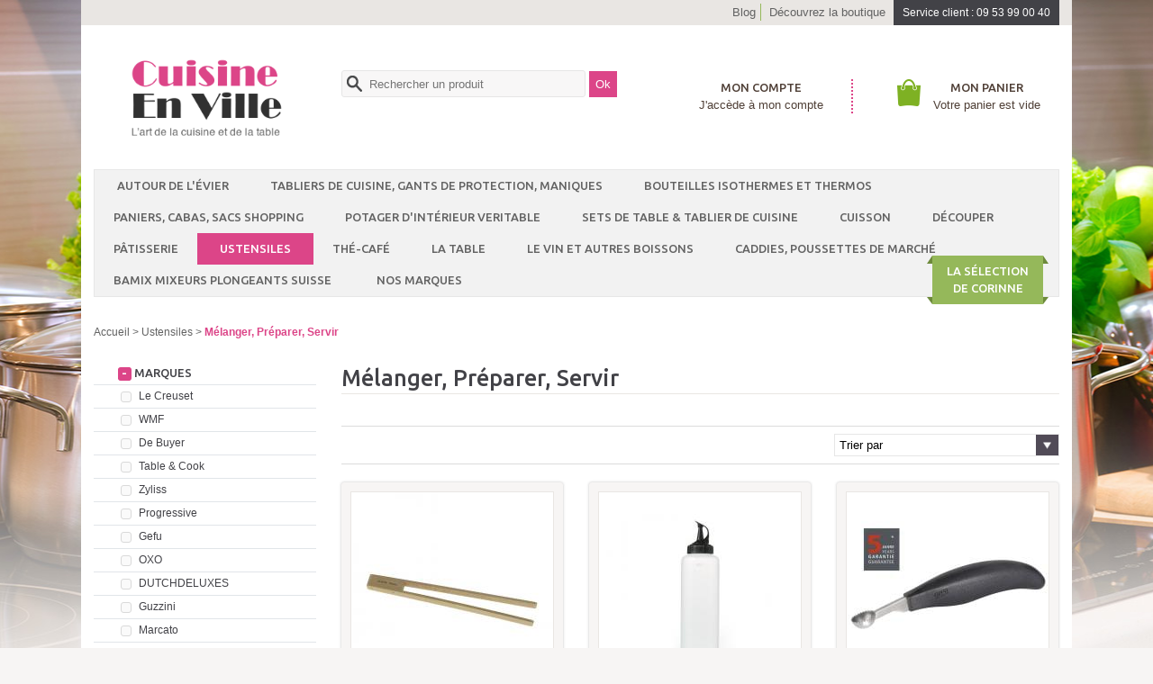

--- FILE ---
content_type: text/html; charset=UTF-8
request_url: https://www.cuisineenville.fr/c-48-melanger-preparer-servir
body_size: 10995
content:
<!DOCTYPE html>
<html>
<head>

    <meta http-equiv="Content-Type" content="text/html; charset=utf-8" />    <title>
        Mélanger, Préparer, Servir - Cuisine en ville
    </title>
    <meta name="viewport" content="width=device-width" />
    <link href='https://fonts.googleapis.com/css?family=Ubuntu:500,700' rel='stylesheet' type='text/css'>
    <link href="/favicon.ico" type="image/x-icon" rel="icon"/><link href="/favicon.ico" type="image/x-icon" rel="shortcut icon"/><meta name="description" content=""/><meta name="keywords" content=""/><link rel="stylesheet" type="text/css" href="/css/front/app.css"/><link rel="stylesheet" type="text/css" href="/css/front/jquery-ui.min.css"/><link rel="stylesheet" type="text/css" href="/css/front/jquery-ui.theme.css"/><script type="text/javascript" src="/bower_components/modernizr/modernizr.js"></script>    <script>
        (function(i,s,o,g,r,a,m){i['GoogleAnalyticsObject']=r;i[r]=i[r]||function(){
            (i[r].q=i[r].q||[]).push(arguments)},i[r].l=1*new Date();a=s.createElement(o),
            m=s.getElementsByTagName(o)[0];a.async=1;a.src=g;m.parentNode.insertBefore(a,m)
        })(window,document,'script','//www.google-analytics.com/analytics.js','ga');

        ga('create', 'UA-64945478-1', 'auto');
        ga('send', 'pageview');

    </script>
</head>
<body>

    <div class="off-canvas-wrap" data-offcanvas>
        <div class="inner-wrap">
            <div class="row wrap">

                <a class="exit-off-canvas"></a>

                <aside class="left-off-canvas-menu">

    <a href="#" class="left-off-canvas-menu-close exit-off-canvas">FERMER</a>

    <div id="loader-search" class="input loader-search-responsive">
        <input name="data[search_product]" class="radius icon-search" placeholder="Rechercher un produit" id="search-responsive" type="text"/>    </div>

    <ul class="off-canvas-list responsive-nav">
        <li><a href="/c-80-autour-de-l-evier" class="navigation-link ">Autour de l&#039;évier</a><ul><li><a href="/c-81-autour-de-l-evier" class="navigation-link ">Autour de l&#039;évier</a></li></ul></li><li><a href="/c-88-tabliers-de-cuisine-gants-de-protection-maniques" class="navigation-link ">Tabliers de cuisine, gants de protection, maniques</a><ul><li><a href="/c-89-tabliers-de-cuisine-gants-de-protection-maniques" class="navigation-link ">Tabliers de cuisine, gants de protection, maniques</a></li></ul></li><li><a href="/c-83-bouteilles-isothermes-et-thermos" class="navigation-link ">Bouteilles isothermes et thermos</a><ul><li><a href="/c-84-bouteilles-isothermes-et-thermos" class="navigation-link ">Bouteilles isothermes et thermos</a></li></ul></li><li><a href="/c-79-paniers-cabas-sacs-shopping" class="navigation-link ">Paniers, cabas, sacs shopping</a><ul><li><a href="/c-85-paniers-cabas" class="navigation-link ">Paniers, cabas</a></li></ul></li><li><a href="/c-77-potager-d-interieur-veritable" class="navigation-link ">Potager d&#039;intérieur VERITABLE</a><ul><li><a href="/c-78-potager-d-interieur-veritable" class="navigation-link ">Potager d&#039;intérieur VERITABLE</a></li></ul></li><li><a href="/c-76-sets-de-table-tablier-de-cuisine" class="navigation-link ">Sets de Table &amp; Tablier de cuisine</a><ul><li><a href="/c-87-sets-de-table-tablier-de-cuisine" class="navigation-link ">Sets de Table &amp; Tablier de cuisine</a></li></ul></li><li><a href="/c-2-cuisson" class="navigation-link ">Cuisson</a><ul><li><a href="/c-14-casseroles-marmites-faitouts-et-cuit-vapeur" class="navigation-link ">Casseroles, Marmites, Faitouts et cuit-vapeur</a></li><li><a href="/c-24-couvercles" class="navigation-link ">Couvercles</a></li><li><a href="/c-13-poeles-et-sauteuses" class="navigation-link ">Poêles et Sauteuses</a></li><li><a href="/c-25-crepieres" class="navigation-link ">Crépières</a></li><li><a href="/c-21-grills" class="navigation-link ">Grills</a></li><li><a href="/c-19-cocottes-fonte-cocotte-silicone-et-roasters" class="navigation-link ">Cocottes fonte, cocotte silicone et Roasters</a></li><li><a href="/c-23-plats-a-four" class="navigation-link ">Plats à four</a></li><li><a href="/c-26-papillottes-et-cuisson-silicone" class="navigation-link ">Papillottes et cuisson silicone</a></li><li><a href="/c-22-woks-tajines-fondues-pizzas" class="navigation-link ">Woks,Tajines, Fondues &amp; Pizzas</a></li><li><a href="/c-27-fondues-et-raclettes" class="navigation-link ">Fondues et Raclettes</a></li><li><a href="/c-28-terrines" class="navigation-link ">Terrines</a></li><li><a href="/c-29-ramequins" class="navigation-link ">Ramequins</a></li></ul></li><li><a href="/c-7-decouper" class="navigation-link ">Découper</a><ul><li><a href="/c-30-couteaux-acier-et-couteaux-specifiques" class="navigation-link ">Couteaux acier et couteaux spécifiques</a></li><li><a href="/c-31-couteaux-ceramique" class="navigation-link ">Couteaux céramique</a></li><li><a href="/c-32-couteaux-a-steak" class="navigation-link ">Couteaux à steak</a></li><li><a href="/c-40-couteaux-et-rasoirs-a-legumes" class="navigation-link ">Couteaux et rasoirs à légumes</a></li><li><a href="/c-38-blocs-couteaux" class="navigation-link ">Blocs couteaux</a></li><li><a href="/c-34-aiguiseurs-et-fusils" class="navigation-link ">Aiguiseurs et fusils</a></li><li><a href="/c-37-ciseaux-et-coupe-pizza" class="navigation-link ">Ciseaux et coupe-pizza</a></li><li><a href="/c-35-mandolines-eminceurs-decoupes-legumes-et-frites" class="navigation-link ">Mandolines, éminceurs, découpes légumes et frites</a></li><li><a href="/c-36-rapes-zesteurs" class="navigation-link ">Râpes, zesteurs</a></li><li><a href="/c-39-billots-et-planches-a-decouper-et-ustensiles-en-bamboo" class="navigation-link ">Billots et planches à découper et ustensiles en bamboo</a></li><li><a href="/c-33-fourchettes-a-viande" class="navigation-link ">Fourchettes à viande</a></li><li><a href="/c-41-les-specialistes" class="navigation-link ">Les spécialistes</a></li></ul></li><li><a href="/c-1-patisserie" class="navigation-link ">Pâtisserie</a><ul><li><a href="/c-67-tapis-de-cuisson" class="navigation-link ">Tapis de cuisson</a></li><li><a href="/c-69-colorants-alimentaires" class="navigation-link ">Colorants alimentaires</a></li><li><a href="/c-15-moules-revetus" class="navigation-link ">Moules revêtus </a></li><li><a href="/c-42-moules-ceramique-et-porcelaine" class="navigation-link ">Moules céramique et porcelaine</a></li><li><a href="/c-43-ustensiles-de-preparation" class="navigation-link ">Ustensiles de préparation</a></li><li><a href="/c-44-ustensiles-de-decoration" class="navigation-link ">Ustensiles de décoration</a></li><li><a href="/c-45-poches-douilles-et-siphons" class="navigation-link ">Poches, douilles et siphons</a></li><li><a href="/c-46-cadres-et-emporte-pieces" class="navigation-link ">Cadres et Emporte-pièces</a></li><li><a href="/c-4-moules-en-silicone" class="navigation-link ">Moules en silicone</a></li></ul></li><li><a href="/c-5-ustensiles" class="navigation-link active">Ustensiles</a><ul><li><a href="/c-63-ranger-nettoyer" class="navigation-link ">Ranger, nettoyer</a></li><li><a href="/c-53-conserver" class="navigation-link ">Conserver</a></li><li><a href="/c-52-passoires-chinois-et-tamis-moulins-a-legumes" class="navigation-link ">Passoires, chinois et tamis, moulins à légumes</a></li><li><a href="/c-51-moulins-sel-poivre-epices-salieres-poivieres" class="navigation-link ">Moulins sel, poivre, épices, salières, poivières</a></li><li><a href="/c-50-mesurer" class="navigation-link ">Mesurer</a></li><li><a href="/c-49-presenter" class="navigation-link ">Présenter</a></li><li><a href="/c-47-eplucheurs-juliennes-et-presses-ail" class="navigation-link ">Eplucheurs, Juliennes et presses ail</a></li><li><a href="/c-86-ouvres-bocaux-ouvres-boites-ouvres-bouteilles-decapsuleurs" class="navigation-link ">Ouvres bocaux-ouvres-boites-ouvres bouteilles-décapsuleurs</a></li><li><a href="/c-48-melanger-preparer-servir" class="navigation-link active">Mélanger, Préparer, Servir</a></li><li><a href="/c-75-huiliers-vinaigriers" class="navigation-link ">Huiliers, vinaigriers</a></li><li><a href="/c-70-gants-de-protection" class="navigation-link ">Gants de protection</a></li></ul></li><li><a href="/c-8-the-cafe" class="navigation-link ">Thé-café</a><ul><li><a href="/c-56-tasses-mugs-bols" class="navigation-link ">Tasses, mugs, bols</a></li><li><a href="/c-55-bouilloires" class="navigation-link ">Bouilloires</a></li><li><a href="/c-54-theieres" class="navigation-link ">Théières</a></li><li><a href="/c-16-cafetiere" class="navigation-link ">Cafetière</a></li></ul></li><li><a href="/c-9-la-table" class="navigation-link ">La table</a><ul><li><a href="/c-68-plateaux-sets-de-table-et-corbeilles" class="navigation-link ">Plateaux, sets de table et corbeilles</a></li><li><a href="/c-62-bougeoirs-photophores-vases" class="navigation-link ">Bougeoirs-photophores-vases</a></li><li><a href="/c-61-verres" class="navigation-link ">Verres</a></li><li><a href="/c-60-couverts-saladiers-corbeilles-plats-de-presentation-serviteurs" class="navigation-link ">Couverts, saladiers, corbeilles, plats de présentation, serviteurs</a></li><li><a href="/c-58-assiettes-couverts-verrines-coupes-saladiers-corbeilles-plats-presentation-serviteurs" class="navigation-link ">Assiettes-couverts-verrines-coupes-saladiers-corbeilles-plats-présentation-serviteurs</a></li></ul></li><li><a href="/c-64-le-vin-et-autres-boissons" class="navigation-link ">Le Vin et autres boissons</a><ul><li><a href="/c-66-carafes-decanteurs-pichets-preparer-servir-cocktail" class="navigation-link ">Carafes, décanteurs,pichets, préparer, servir, cocktail</a></li><li><a href="/c-65-deboucher-boucher-nettoyer" class="navigation-link ">Déboucher, boucher, nettoyer</a></li></ul></li><li><a href="/c-71-caddies-poussettes-de-marche" class="navigation-link ">Caddies, poussettes de marché</a><ul><li><a href="/c-72-caddie-de-marche-poussette-de-marche" class="navigation-link ">Caddie de marché, poussette de marché</a></li></ul></li><li><a href="/c-73-bamix-mixeurs-plongeants-suisse" class="navigation-link ">BAMIX Mixeurs plongeants Suisse</a><ul><li><a href="/c-74-bamix-mixeurs-plongeants-suisse" class="navigation-link ">BAMIX Mixeurs plongeants Suisse</a></li></ul></li>
                <li>
            <a href="#">
                Nos marques
            </a>
            <ul>
                                    <li>
                        <a class="navigation-link " href="/marque/66-chilly-s-bottle">
                            CHILLY'S Bottle                        </a>
                    </li>
                                    <li>
                        <a class="navigation-link " href="/marque/48-bodum">
                            Bodum                        </a>
                    </li>
                                    <li>
                        <a class="navigation-link " href="/marque/50-warmcook">
                            Warmcook                        </a>
                    </li>
                                    <li>
                        <a class="navigation-link " href="/marque/51-table-cook">
                            Table & Cook                        </a>
                    </li>
                                    <li>
                        <a class="navigation-link " href="/marque/52-zyliss">
                            Zyliss                        </a>
                    </li>
                                    <li>
                        <a class="navigation-link " href="/marque/53-bialetti">
                            Bialetti                        </a>
                    </li>
                                    <li>
                        <a class="navigation-link " href="/marque/54-marlux">
                            Marlux                        </a>
                    </li>
                                    <li>
                        <a class="navigation-link " href="/marque/55-guillouard">
                            Guillouard                        </a>
                    </li>
                                    <li>
                        <a class="navigation-link " href="/marque/56-gefu">
                            Gefu                        </a>
                    </li>
                                    <li>
                        <a class="navigation-link " href="/marque/58-cole-mason">
                            Cole & Mason                        </a>
                    </li>
                                    <li>
                        <a class="navigation-link " href="/marque/59-schott-zwiesel">
                            SCHOTT ZWIESEL                        </a>
                    </li>
                                    <li>
                        <a class="navigation-link " href="/marque/60-vacuvin">
                            Vacuvin                        </a>
                    </li>
                                    <li>
                        <a class="navigation-link " href="/marque/62-scanpan">
                            Scanpan                        </a>
                    </li>
                                    <li>
                        <a class="navigation-link " href="/marque/63-winkler">
                            WINKLER                        </a>
                    </li>
                                    <li>
                        <a class="navigation-link " href="/marque/64-veritable-potager-d-interieur">
                            VERITABLE Potager d'intérieur                        </a>
                    </li>
                                    <li>
                        <a class="navigation-link " href="/marque/46-invicta-chasseur">
                            INVICTA CHASSEUR                        </a>
                    </li>
                                    <li>
                        <a class="navigation-link " href="/marque/67-handed-by">
                            Handed By                        </a>
                    </li>
                                    <li>
                        <a class="navigation-link " href="/marque/68-bron-coucke">
                            BRON COUCKE                        </a>
                    </li>
                                    <li>
                        <a class="navigation-link " href="/marque/69-oxo">
                            OXO                        </a>
                    </li>
                                    <li>
                        <a class="navigation-link " href="/marque/70-asa-selection">
                            ASA Sélection                        </a>
                    </li>
                                    <li>
                        <a class="navigation-link " href="/marque/71-ibili">
                            IBILI                        </a>
                    </li>
                                    <li>
                        <a class="navigation-link " href="/marque/72-nogent-3-etoiles">
                            Nogent 3 étoiles                        </a>
                    </li>
                                    <li>
                        <a class="navigation-link " href="/marque/73-aulica">
                            AULICA                        </a>
                    </li>
                                    <li>
                        <a class="navigation-link " href="/marque/74-ona">
                            ONA                        </a>
                    </li>
                                    <li>
                        <a class="navigation-link " href="/marque/75-salt-pepper">
                            Salt&Pepper                        </a>
                    </li>
                                    <li>
                        <a class="navigation-link " href="/marque/76-dutchdeluxes">
                            DUTCHDELUXES                        </a>
                    </li>
                                    <li>
                        <a class="navigation-link " href="/marque/77-lion-sabatier">
                            LION SABATIER                        </a>
                    </li>
                                    <li>
                        <a class="navigation-link " href="/marque/78-marcato">
                            Marcato                        </a>
                    </li>
                                    <li>
                        <a class="navigation-link " href="/marque/79-peugeot-saveur">
                            Peugeot Saveur                        </a>
                    </li>
                                    <li>
                        <a class="navigation-link " href="/marque/80-freeform">
                            FREEFORM                        </a>
                    </li>
                                    <li>
                        <a class="navigation-link " href="/marque/45-beka">
                            BEKA                        </a>
                    </li>
                                    <li>
                        <a class="navigation-link " href="/marque/36-kaiser">
                            KAISER                         </a>
                    </li>
                                    <li>
                        <a class="navigation-link " href="/marque/37-leonardo">
                            Leonardo                        </a>
                    </li>
                                    <li>
                        <a class="navigation-link " href="/marque/38-bruno-evrard">
                            Bruno Evrard                        </a>
                    </li>
                                    <li>
                        <a class="navigation-link " href="/marque/39-chef-sommelier">
                            Chef & Sommelier                        </a>
                    </li>
                                    <li>
                        <a class="navigation-link " href="/marque/40-pillivuyt">
                            Pillivuyt                        </a>
                    </li>
                                    <li>
                        <a class="navigation-link " href="/marque/41-emsa">
                            EMSA                        </a>
                    </li>
                                    <li>
                        <a class="navigation-link " href="/marque/42-william-bounds">
                            William Bounds                        </a>
                    </li>
                                    <li>
                        <a class="navigation-link " href="/marque/43-peugeot">
                            Peugeot                        </a>
                    </li>
                                    <li>
                        <a class="navigation-link " href="/marque/44-wmf">
                            WMF                        </a>
                    </li>
                                    <li>
                        <a class="navigation-link " href="/marque/25-cristel">
                            Cristel                        </a>
                    </li>
                                    <li>
                        <a class="navigation-link " href="/marque/15-zwilling">
                            Zwilling                        </a>
                    </li>
                                    <li>
                        <a class="navigation-link " href="/marque/17-wuesthof">
                            Wüsthof                        </a>
                    </li>
                                    <li>
                        <a class="navigation-link " href="/marque/26-les-artistes-paris">
                            Les Artistes Paris                        </a>
                    </li>
                                    <li>
                        <a class="navigation-link " href="/marque/16-emile-henry">
                            Emile Henry                        </a>
                    </li>
                                    <li>
                        <a class="navigation-link " href="/marque/18-staub">
                            Staub                        </a>
                    </li>
                                    <li>
                        <a class="navigation-link " href="/marque/27-guzzini">
                            Guzzini                        </a>
                    </li>
                                    <li>
                        <a class="navigation-link " href="/marque/5-le-creuset">
                            Le Creuset                        </a>
                    </li>
                                    <li>
                        <a class="navigation-link " href="/marque/20-totally-bamboo">
                            Totally Bamboo                        </a>
                    </li>
                                    <li>
                        <a class="navigation-link " href="/marque/30-patisse">
                            Patisse                        </a>
                    </li>
                                    <li>
                        <a class="navigation-link " href="/marque/9-lekue">
                            Lékué                        </a>
                    </li>
                                    <li>
                        <a class="navigation-link " href="/marque/21-bamix">
                            Bamix                        </a>
                    </li>
                                    <li>
                        <a class="navigation-link " href="/marque/31-lekue">
                            Lékué                        </a>
                    </li>
                                    <li>
                        <a class="navigation-link " href="/marque/22-de-buyer">
                            De Buyer                        </a>
                    </li>
                                    <li>
                        <a class="navigation-link " href="/marque/32-gobel">
                            Gobel                        </a>
                    </li>
                                    <li>
                        <a class="navigation-link " href="/marque/33-progressive">
                            Progressive                        </a>
                    </li>
                                    <li>
                        <a class="navigation-link " href="/marque/23-microplane">
                            Microplane                        </a>
                    </li>
                                    <li>
                        <a class="navigation-link " href="/marque/34-silikomart">
                            Silikomart                        </a>
                    </li>
                                    <li>
                        <a class="navigation-link " href="/marque/35-screwpull">
                            Screwpull                        </a>
                    </li>
                            </ul>
        </li>
        
                <li class="selection">
            <a class="navigation-link" href="/la-selection-de-corinne">
                La&nbsp;sélection de&nbsp;Corinne
            </a>
        </li>
        
        <li>
            <a class="navigation-link link-highlight" href="#">Cuisine en ville</a>
            <ul>
                                        <li>
                            <a href="/pages/qui-sommes-nous-1" class="text lt-grey">Qui sommes-nous ?</a>                        </li>
                                            <li>
                            <a href="/pages/venir-a-la-boutique-2" class="text lt-grey">Venir à la boutique</a>                        </li>
                                    <li>
                    <a href="/blog" class="text lt-grey">Blog</a>                </li>
                <li>
                    <a href="/contact" class="text lt-grey">Contact</a>                </li>
            </ul>
        </li>
        <li>
            <a class="navigation-link link-highlight" href="#">
                Nos services
            </a>
            <ul>
                                        <li>
                            <a href="/pages/mode-de-paiement-3" class="text lt-grey">Mode de paiement</a>                        </li>
                                            <li>
                            <a href="/pages/garantie-satisfaction-5" class="text lt-grey">Garantie satisfaction</a>                        </li>
                                            <li>
                            <a href="/pages/mode-de-livraison-4" class="text lt-grey">Mode de livraison</a>                        </li>
                                </ul>
        </li>
        <li>
            <a href="/espace-client" class="link-highlight" data-reveal-id="connectionModal" data-reveal-ajax="true">Mon compte</a>        </li>

    </ul>
</aside>

<aside class="right-off-canvas-menu">

    <header>
        <a href="#" class="right-off-canvas-menu-close exit-off-canvas">Mon panier</a>
    </header>

    
</aside>
                <div id="fb-root"></div>
                <script>(function(d, s, id) {
                        var js, fjs = d.getElementsByTagName(s)[0];
                        if (d.getElementById(id)) return;
                        js = d.createElement(s); js.id = id;
                        js.src = "//connect.facebook.net/fr_FR/sdk.js#xfbml=1&appId=136598434691&version=v2.0";
                        fjs.parentNode.insertBefore(js, fjs);
                    }(document, 'script', 'facebook-jssdk'));
                </script>

                <div class="small-12 medium-12 large-12 columns">
                    <div class="row topbar">

                        <div class="hide-for-xxxlarge-up column-responsive-nav left">
                            <a class="left-off-canvas-toggle menu-icon left" href="#">
                                <div class="container-icon-nav">
                                    <span></span>
                                    <span></span>
                                    <span></span>
                                    <span></span>
                                </div>
                                <div class="text-icon">
                                    <strong>MENU</strong>
                                </div>
                            </a>
                        </div>

                        <div class="hide-for-xxxlarge-up small-only-text-center left">
                            <a href="/"><img src="/img/front/logo-responsive.png" class="xsmall logo-responsive" width="192" height="100" alt=""/></a>                        </div>

                        <div class="hide-for-xxxlarge-up column-responsive-cart right">

                            <a class="right-off-canvas-toggle menu-icon right" href="#">
                                <img src="/img/front/icons/icon-cart-black.png" alt=""/>                                <span class="nb-products-mobile">0</span>
                                <div class="container-icon-menu">
                                    <div>
                                        <strong>MON PANIER</strong>
                                    </div>
                                    <div id="cart-info">
                                        0                                        produit(s) :
                                        0,00 €
                                    </div>
                                </div>
                            </a>

                            <a class="link-account-responsive right menu-icon" data-reveal-id="connectionModal" data-reveal-ajax="true" href="/espace-client">
                                <img src="/img/front/icons/icon-user-black.png" alt=""/>                                <div class="container-icon-menu">
                                    <div>
                                        <strong>MON COMPTE</strong>
                                    </div>
                                    <div>
                                        Je m'identifie
                                    </div>
                                </div>
                            </a>

                        </div>


                        <div class="small-12 medium-12 large-12 columns text-right hide-for-xxlarge-down ">
                            <a href="/blog" class="topbar-link">Blog</a>                            <a href="/pages/venir-a-la-boutique-2" class="topbar-link">Découvrez la boutique</a>                            <a class="topbar-link phone">Service client : 09 53 99 00 40</a>
                        </div>
                    </div>
                    <div class="row banner hide-for-xxlarge-down">
                        <div class="small-12 medium-12 large-6 xlarge-4 xxlarge-3 columns text-center">
                            <a href="index.php">
                                <a href="/"><img src="/img/front/images/logoCEV.png" class="xsmall logo" width="192" height="100" alt=""/></a>                            </a>
                        </div>
                        <div class="small-12 medium-12 large-6 xlarge-8 xxlarge-4 columns search">
                                <div id="loader-search" class="input">
                                    <input name="data[search_product]" class="radius icon-search" placeholder="Rechercher un produit" id="search" type="text"/>                                    <button type="button" id="searchButton">Ok</button>
                                </div>
                        </div>
                        <div class="small-12 medium-7 large-6 xlarge-6 xxlarge-5 columns banner-nav hide-for-xxlarge-down">
                            <div class="row">
                                <div class="small-5 medium-5 large-6 xlarge-6 columns column-banner-account">
                                    <div class="container-account">
                                        <div class="title brown">MON COMPTE</div>
                                        <a href="/espace-client" data-reveal-id="connectionModal" data-reveal-ajax="true" class="text brown">J&#039;accède à mon compte</a>                                    </div>
                                </div>
                                <div class="small-7 medium-7 large-6 columns column-banner-cart">
                                                                        <a href="/panier">
                                        <img src="/img/front/icons/icon-cart.png" class="mr-small" alt=""/>                                        <div class="container-cart">
                                            <div class="title brown">MON PANIER</div>
                                            <span class="text brown" id="mycart">Votre panier est vide</span>
                                        </div>
                                    </a>
                                                                    </div>
                            </div>
                        </div>
                    </div>
                    <div class="row hide-for-xxlarge-down">
                        <div class="small-12 medium-12 large-12 columns">
                            <ul class="navigation clearfix mb-large">
        <li><a href="/c-80-autour-de-l-evier" class="navigation-link ">Autour de l&#039;évier</a><ul><li><a href="/c-81-autour-de-l-evier" class="navigation-link ">Autour de l&#039;évier</a></li></ul></li><li><a href="/c-88-tabliers-de-cuisine-gants-de-protection-maniques" class="navigation-link ">Tabliers de cuisine, gants de protection, maniques</a><ul><li><a href="/c-89-tabliers-de-cuisine-gants-de-protection-maniques" class="navigation-link ">Tabliers de cuisine, gants de protection, maniques</a></li></ul></li><li><a href="/c-83-bouteilles-isothermes-et-thermos" class="navigation-link ">Bouteilles isothermes et thermos</a><ul><li><a href="/c-84-bouteilles-isothermes-et-thermos" class="navigation-link ">Bouteilles isothermes et thermos</a></li></ul></li><li><a href="/c-79-paniers-cabas-sacs-shopping" class="navigation-link ">Paniers, cabas, sacs shopping</a><ul><li><a href="/c-85-paniers-cabas" class="navigation-link ">Paniers, cabas</a></li></ul></li><li><a href="/c-77-potager-d-interieur-veritable" class="navigation-link ">Potager d&#039;intérieur VERITABLE</a><ul><li><a href="/c-78-potager-d-interieur-veritable" class="navigation-link ">Potager d&#039;intérieur VERITABLE</a></li></ul></li><li><a href="/c-76-sets-de-table-tablier-de-cuisine" class="navigation-link ">Sets de Table &amp; Tablier de cuisine</a><ul><li><a href="/c-87-sets-de-table-tablier-de-cuisine" class="navigation-link ">Sets de Table &amp; Tablier de cuisine</a></li></ul></li><li><a href="/c-2-cuisson" class="navigation-link ">Cuisson</a><ul><li><a href="/c-14-casseroles-marmites-faitouts-et-cuit-vapeur" class="navigation-link ">Casseroles, Marmites, Faitouts et cuit-vapeur</a></li><li><a href="/c-24-couvercles" class="navigation-link ">Couvercles</a></li><li><a href="/c-13-poeles-et-sauteuses" class="navigation-link ">Poêles et Sauteuses</a></li><li><a href="/c-25-crepieres" class="navigation-link ">Crépières</a></li><li><a href="/c-21-grills" class="navigation-link ">Grills</a></li><li><a href="/c-19-cocottes-fonte-cocotte-silicone-et-roasters" class="navigation-link ">Cocottes fonte, cocotte silicone et Roasters</a></li><li><a href="/c-23-plats-a-four" class="navigation-link ">Plats à four</a></li><li><a href="/c-26-papillottes-et-cuisson-silicone" class="navigation-link ">Papillottes et cuisson silicone</a></li><li><a href="/c-22-woks-tajines-fondues-pizzas" class="navigation-link ">Woks,Tajines, Fondues &amp; Pizzas</a></li><li><a href="/c-27-fondues-et-raclettes" class="navigation-link ">Fondues et Raclettes</a></li><li><a href="/c-28-terrines" class="navigation-link ">Terrines</a></li><li><a href="/c-29-ramequins" class="navigation-link ">Ramequins</a></li></ul></li><li><a href="/c-7-decouper" class="navigation-link ">Découper</a><ul><li><a href="/c-30-couteaux-acier-et-couteaux-specifiques" class="navigation-link ">Couteaux acier et couteaux spécifiques</a></li><li><a href="/c-31-couteaux-ceramique" class="navigation-link ">Couteaux céramique</a></li><li><a href="/c-32-couteaux-a-steak" class="navigation-link ">Couteaux à steak</a></li><li><a href="/c-40-couteaux-et-rasoirs-a-legumes" class="navigation-link ">Couteaux et rasoirs à légumes</a></li><li><a href="/c-38-blocs-couteaux" class="navigation-link ">Blocs couteaux</a></li><li><a href="/c-34-aiguiseurs-et-fusils" class="navigation-link ">Aiguiseurs et fusils</a></li><li><a href="/c-37-ciseaux-et-coupe-pizza" class="navigation-link ">Ciseaux et coupe-pizza</a></li><li><a href="/c-35-mandolines-eminceurs-decoupes-legumes-et-frites" class="navigation-link ">Mandolines, éminceurs, découpes légumes et frites</a></li><li><a href="/c-36-rapes-zesteurs" class="navigation-link ">Râpes, zesteurs</a></li><li><a href="/c-39-billots-et-planches-a-decouper-et-ustensiles-en-bamboo" class="navigation-link ">Billots et planches à découper et ustensiles en bamboo</a></li><li><a href="/c-33-fourchettes-a-viande" class="navigation-link ">Fourchettes à viande</a></li><li><a href="/c-41-les-specialistes" class="navigation-link ">Les spécialistes</a></li></ul></li><li><a href="/c-1-patisserie" class="navigation-link ">Pâtisserie</a><ul><li><a href="/c-67-tapis-de-cuisson" class="navigation-link ">Tapis de cuisson</a></li><li><a href="/c-69-colorants-alimentaires" class="navigation-link ">Colorants alimentaires</a></li><li><a href="/c-15-moules-revetus" class="navigation-link ">Moules revêtus </a></li><li><a href="/c-42-moules-ceramique-et-porcelaine" class="navigation-link ">Moules céramique et porcelaine</a></li><li><a href="/c-43-ustensiles-de-preparation" class="navigation-link ">Ustensiles de préparation</a></li><li><a href="/c-44-ustensiles-de-decoration" class="navigation-link ">Ustensiles de décoration</a></li><li><a href="/c-45-poches-douilles-et-siphons" class="navigation-link ">Poches, douilles et siphons</a></li><li><a href="/c-46-cadres-et-emporte-pieces" class="navigation-link ">Cadres et Emporte-pièces</a></li><li><a href="/c-4-moules-en-silicone" class="navigation-link ">Moules en silicone</a></li></ul></li><li><a href="/c-5-ustensiles" class="navigation-link active">Ustensiles</a><ul><li><a href="/c-63-ranger-nettoyer" class="navigation-link ">Ranger, nettoyer</a></li><li><a href="/c-53-conserver" class="navigation-link ">Conserver</a></li><li><a href="/c-52-passoires-chinois-et-tamis-moulins-a-legumes" class="navigation-link ">Passoires, chinois et tamis, moulins à légumes</a></li><li><a href="/c-51-moulins-sel-poivre-epices-salieres-poivieres" class="navigation-link ">Moulins sel, poivre, épices, salières, poivières</a></li><li><a href="/c-50-mesurer" class="navigation-link ">Mesurer</a></li><li><a href="/c-49-presenter" class="navigation-link ">Présenter</a></li><li><a href="/c-47-eplucheurs-juliennes-et-presses-ail" class="navigation-link ">Eplucheurs, Juliennes et presses ail</a></li><li><a href="/c-86-ouvres-bocaux-ouvres-boites-ouvres-bouteilles-decapsuleurs" class="navigation-link ">Ouvres bocaux-ouvres-boites-ouvres bouteilles-décapsuleurs</a></li><li><a href="/c-48-melanger-preparer-servir" class="navigation-link active">Mélanger, Préparer, Servir</a></li><li><a href="/c-75-huiliers-vinaigriers" class="navigation-link ">Huiliers, vinaigriers</a></li><li><a href="/c-70-gants-de-protection" class="navigation-link ">Gants de protection</a></li></ul></li><li><a href="/c-8-the-cafe" class="navigation-link ">Thé-café</a><ul><li><a href="/c-56-tasses-mugs-bols" class="navigation-link ">Tasses, mugs, bols</a></li><li><a href="/c-55-bouilloires" class="navigation-link ">Bouilloires</a></li><li><a href="/c-54-theieres" class="navigation-link ">Théières</a></li><li><a href="/c-16-cafetiere" class="navigation-link ">Cafetière</a></li></ul></li><li><a href="/c-9-la-table" class="navigation-link ">La table</a><ul><li><a href="/c-68-plateaux-sets-de-table-et-corbeilles" class="navigation-link ">Plateaux, sets de table et corbeilles</a></li><li><a href="/c-62-bougeoirs-photophores-vases" class="navigation-link ">Bougeoirs-photophores-vases</a></li><li><a href="/c-61-verres" class="navigation-link ">Verres</a></li><li><a href="/c-60-couverts-saladiers-corbeilles-plats-de-presentation-serviteurs" class="navigation-link ">Couverts, saladiers, corbeilles, plats de présentation, serviteurs</a></li><li><a href="/c-58-assiettes-couverts-verrines-coupes-saladiers-corbeilles-plats-presentation-serviteurs" class="navigation-link ">Assiettes-couverts-verrines-coupes-saladiers-corbeilles-plats-présentation-serviteurs</a></li></ul></li><li><a href="/c-64-le-vin-et-autres-boissons" class="navigation-link ">Le Vin et autres boissons</a><ul><li><a href="/c-66-carafes-decanteurs-pichets-preparer-servir-cocktail" class="navigation-link ">Carafes, décanteurs,pichets, préparer, servir, cocktail</a></li><li><a href="/c-65-deboucher-boucher-nettoyer" class="navigation-link ">Déboucher, boucher, nettoyer</a></li></ul></li><li><a href="/c-71-caddies-poussettes-de-marche" class="navigation-link ">Caddies, poussettes de marché</a><ul><li><a href="/c-72-caddie-de-marche-poussette-de-marche" class="navigation-link ">Caddie de marché, poussette de marché</a></li></ul></li><li><a href="/c-73-bamix-mixeurs-plongeants-suisse" class="navigation-link ">BAMIX Mixeurs plongeants Suisse</a><ul><li><a href="/c-74-bamix-mixeurs-plongeants-suisse" class="navigation-link ">BAMIX Mixeurs plongeants Suisse</a></li></ul></li>        <li>
        <a class="navigation-link " href="/nos-marques">
            Nos marques
        </a>
        <ul>
                        <li>
                <a class="navigation-link " href="/marque/66-chilly-s-bottle">
                    CHILLY'S Bottle                </a>
            </li>
                        <li>
                <a class="navigation-link " href="/marque/48-bodum">
                    Bodum                </a>
            </li>
                        <li>
                <a class="navigation-link " href="/marque/50-warmcook">
                    Warmcook                </a>
            </li>
                        <li>
                <a class="navigation-link " href="/marque/51-table-cook">
                    Table & Cook                </a>
            </li>
                        <li>
                <a class="navigation-link " href="/marque/52-zyliss">
                    Zyliss                </a>
            </li>
                        <li>
                <a class="navigation-link " href="/marque/53-bialetti">
                    Bialetti                </a>
            </li>
                        <li>
                <a class="navigation-link " href="/marque/54-marlux">
                    Marlux                </a>
            </li>
                        <li>
                <a class="navigation-link " href="/marque/55-guillouard">
                    Guillouard                </a>
            </li>
                        <li>
                <a class="navigation-link " href="/marque/56-gefu">
                    Gefu                </a>
            </li>
                        <li>
                <a class="navigation-link " href="/marque/58-cole-mason">
                    Cole & Mason                </a>
            </li>
                        <li>
                <a class="navigation-link " href="/marque/59-schott-zwiesel">
                    SCHOTT ZWIESEL                </a>
            </li>
                        <li>
                <a class="navigation-link " href="/marque/60-vacuvin">
                    Vacuvin                </a>
            </li>
                        <li>
                <a class="navigation-link " href="/marque/62-scanpan">
                    Scanpan                </a>
            </li>
                        <li>
                <a class="navigation-link " href="/marque/63-winkler">
                    WINKLER                </a>
            </li>
                        <li>
                <a class="navigation-link " href="/marque/64-veritable-potager-d-interieur">
                    VERITABLE Potager d'intérieur                </a>
            </li>
                        <li>
                <a class="navigation-link " href="/marque/46-invicta-chasseur">
                    INVICTA CHASSEUR                </a>
            </li>
                        <li>
                <a class="navigation-link " href="/marque/67-handed-by">
                    Handed By                </a>
            </li>
                        <li>
                <a class="navigation-link " href="/marque/68-bron-coucke">
                    BRON COUCKE                </a>
            </li>
                        <li>
                <a class="navigation-link " href="/marque/69-oxo">
                    OXO                </a>
            </li>
                        <li>
                <a class="navigation-link " href="/marque/70-asa-selection">
                    ASA Sélection                </a>
            </li>
                        <li>
                <a class="navigation-link " href="/marque/71-ibili">
                    IBILI                </a>
            </li>
                        <li>
                <a class="navigation-link " href="/marque/72-nogent-3-etoiles">
                    Nogent 3 étoiles                </a>
            </li>
                        <li>
                <a class="navigation-link " href="/marque/73-aulica">
                    AULICA                </a>
            </li>
                        <li>
                <a class="navigation-link " href="/marque/74-ona">
                    ONA                </a>
            </li>
                        <li>
                <a class="navigation-link " href="/marque/75-salt-pepper">
                    Salt&Pepper                </a>
            </li>
                        <li>
                <a class="navigation-link " href="/marque/76-dutchdeluxes">
                    DUTCHDELUXES                </a>
            </li>
                        <li>
                <a class="navigation-link " href="/marque/77-lion-sabatier">
                    LION SABATIER                </a>
            </li>
                        <li>
                <a class="navigation-link " href="/marque/78-marcato">
                    Marcato                </a>
            </li>
                        <li>
                <a class="navigation-link " href="/marque/79-peugeot-saveur">
                    Peugeot Saveur                </a>
            </li>
                        <li>
                <a class="navigation-link " href="/marque/80-freeform">
                    FREEFORM                </a>
            </li>
                        <li>
                <a class="navigation-link " href="/marque/45-beka">
                    BEKA                </a>
            </li>
                        <li>
                <a class="navigation-link " href="/marque/36-kaiser">
                    KAISER                 </a>
            </li>
                        <li>
                <a class="navigation-link " href="/marque/37-leonardo">
                    Leonardo                </a>
            </li>
                        <li>
                <a class="navigation-link " href="/marque/38-bruno-evrard">
                    Bruno Evrard                </a>
            </li>
                        <li>
                <a class="navigation-link " href="/marque/39-chef-sommelier">
                    Chef & Sommelier                </a>
            </li>
                        <li>
                <a class="navigation-link " href="/marque/40-pillivuyt">
                    Pillivuyt                </a>
            </li>
                        <li>
                <a class="navigation-link " href="/marque/41-emsa">
                    EMSA                </a>
            </li>
                        <li>
                <a class="navigation-link " href="/marque/42-william-bounds">
                    William Bounds                </a>
            </li>
                        <li>
                <a class="navigation-link " href="/marque/43-peugeot">
                    Peugeot                </a>
            </li>
                        <li>
                <a class="navigation-link " href="/marque/44-wmf">
                    WMF                </a>
            </li>
                        <li>
                <a class="navigation-link " href="/marque/25-cristel">
                    Cristel                </a>
            </li>
                        <li>
                <a class="navigation-link " href="/marque/15-zwilling">
                    Zwilling                </a>
            </li>
                        <li>
                <a class="navigation-link " href="/marque/17-wuesthof">
                    Wüsthof                </a>
            </li>
                        <li>
                <a class="navigation-link " href="/marque/26-les-artistes-paris">
                    Les Artistes Paris                </a>
            </li>
                        <li>
                <a class="navigation-link " href="/marque/16-emile-henry">
                    Emile Henry                </a>
            </li>
                        <li>
                <a class="navigation-link " href="/marque/18-staub">
                    Staub                </a>
            </li>
                        <li>
                <a class="navigation-link " href="/marque/27-guzzini">
                    Guzzini                </a>
            </li>
                        <li>
                <a class="navigation-link " href="/marque/5-le-creuset">
                    Le Creuset                </a>
            </li>
                        <li>
                <a class="navigation-link " href="/marque/20-totally-bamboo">
                    Totally Bamboo                </a>
            </li>
                        <li>
                <a class="navigation-link " href="/marque/30-patisse">
                    Patisse                </a>
            </li>
                        <li>
                <a class="navigation-link " href="/marque/9-lekue">
                    Lékué                </a>
            </li>
                        <li>
                <a class="navigation-link " href="/marque/21-bamix">
                    Bamix                </a>
            </li>
                        <li>
                <a class="navigation-link " href="/marque/31-lekue">
                    Lékué                </a>
            </li>
                        <li>
                <a class="navigation-link " href="/marque/22-de-buyer">
                    De Buyer                </a>
            </li>
                        <li>
                <a class="navigation-link " href="/marque/32-gobel">
                    Gobel                </a>
            </li>
                        <li>
                <a class="navigation-link " href="/marque/33-progressive">
                    Progressive                </a>
            </li>
                        <li>
                <a class="navigation-link " href="/marque/23-microplane">
                    Microplane                </a>
            </li>
                        <li>
                <a class="navigation-link " href="/marque/34-silikomart">
                    Silikomart                </a>
            </li>
                        <li>
                <a class="navigation-link " href="/marque/35-screwpull">
                    Screwpull                </a>
            </li>
                    </ul>
    </li>
            <li class="selection">
        <a class="navigation-link" href="/la-selection-de-corinne">
                <span class="triangle"></span>
                La&nbsp;sélection <br/> de&nbsp;Corinne
        </a>
    </li>
    


</ul>
                        </div>
                    </div>
                    <div class="row row-breadcrumbs">
    <div class="large-12 columns">
        <div class="breadcrumbs">
            <a href="/">Accueil</a> > <a href="/c-5-ustensiles">Ustensiles</a> > <a href="/c-48-melanger-preparer-servir">Mélanger, Préparer, Servir</a>        </div>
    </div>
</div>
                                        <!-- META DESCRIPTION / META TITLE -->
<!-- Breadcrumbs  -->


<a href="#" id="btn-filter" class="btn-filter hide-for-xlarge-up">Affiner votre recherche</a>


<div class="row">
    <div class="small-12 medium-12 large-12 xlarge-3 columns product-filter"  id="product-filter">

        <form action="/c-48-melanger-preparer-servir" novalidate="novalidate" id="CategoryViewForm" method="post" accept-charset="utf-8"><div style="display:none;"><input type="hidden" name="_method" value="POST"/></div><input type="hidden" name="data[Category][categoryId]" value="48" id="CategoryCategoryId"/>
        <div>
                                        <div class="bloc_facettes">
                    <div class="title upper tertiary dropdown open">
                        Marques
                    </div>
                    <div class="list side none dropdown-content">
                        <input type="hidden" name="data[Product][brand_id]" value="" id="ProductBrandId"/>

<div class="checkbox"><input type="checkbox" name="data[Product][brand_id][]" value="5" id="ProductBrandId5" /><label for="ProductBrandId5">Le Creuset</label></div>
<div class="checkbox"><input type="checkbox" name="data[Product][brand_id][]" value="44" id="ProductBrandId44" /><label for="ProductBrandId44">WMF</label></div>
<div class="checkbox"><input type="checkbox" name="data[Product][brand_id][]" value="22" id="ProductBrandId22" /><label for="ProductBrandId22">De Buyer</label></div>
<div class="checkbox"><input type="checkbox" name="data[Product][brand_id][]" value="51" id="ProductBrandId51" /><label for="ProductBrandId51">Table &amp; Cook</label></div>
<div class="checkbox"><input type="checkbox" name="data[Product][brand_id][]" value="52" id="ProductBrandId52" /><label for="ProductBrandId52">Zyliss</label></div>
<div class="checkbox"><input type="checkbox" name="data[Product][brand_id][]" value="33" id="ProductBrandId33" /><label for="ProductBrandId33">Progressive</label></div>
<div class="checkbox"><input type="checkbox" name="data[Product][brand_id][]" value="56" id="ProductBrandId56" /><label for="ProductBrandId56">Gefu</label></div>
<div class="checkbox"><input type="checkbox" name="data[Product][brand_id][]" value="69" id="ProductBrandId69" /><label for="ProductBrandId69">OXO</label></div>
<div class="checkbox"><input type="checkbox" name="data[Product][brand_id][]" value="76" id="ProductBrandId76" /><label for="ProductBrandId76">DUTCHDELUXES</label></div>
<div class="checkbox"><input type="checkbox" name="data[Product][brand_id][]" value="27" id="ProductBrandId27" /><label for="ProductBrandId27">Guzzini</label></div>
<div class="checkbox"><input type="checkbox" name="data[Product][brand_id][]" value="78" id="ProductBrandId78" /><label for="ProductBrandId78">Marcato</label></div>
<div class="checkbox"><input type="checkbox" name="data[Product][brand_id][]" value="54" id="ProductBrandId54" /><label for="ProductBrandId54">Marlux</label></div>
<div class="checkbox"><input type="checkbox" name="data[Product][brand_id][]" value="58" id="ProductBrandId58" /><label for="ProductBrandId58">Cole &amp; Mason</label></div>
                        <!--<label for="checkCategory1">Marque 1 <span class="text grey">(10)</span></label>-->
                    </div>
                </div>
            
                            <div class="bloc_facettes">
                    <div class="title upper tertiary dropdown open">
                        Tri par prix
                    </div>

                    <div class="dropdown-content">
                        <div class="input text required"><input name="data[Product][price]" id="range-price" type="text" required="required"/></div>                    </div>

                </div>
            
            
                
                                                                        <div class="bloc_facettes">
                                <div class="title upper tertiary dropdown open">
                                    UTILISATION                                </div>
                                                                    <div class="container-box-color dropdown-content">
                                                                                    <div class="checkbox-color">
                                                <input name="data[AttributesProdR][attribute_id][2][]" value="15" id="Attribute15" type="checkbox" title="">

                                                <label class="box-color" for="Attribute15" style="background: url('/img/front/images/INFlavevaisselle.gif') no-repeat; background-size: 25px 25px;" title="Passe au lave vaisselle" data-tooltip>
                                                </label>
                                            </div>

                                        
                                    </div>
                                                            </div>
                                            
                
                    </div>

        <div class="hide-for-xxlarge-down">
                    </div>

    </div>

    <div class="small-12 medium-12 large-12 xlarge-9 columns">
        <h1 class="title xxlarge line-quaternary tertiary mb-large">
            Mélanger, Préparer, Servir        </h1>
        <div class="row">
                            <div class="large-12 columns">
                                    </div>
            

        </div>
        <div class="mt-medium text-right mb-large order_price">
            <select name="data[Product][order_price]" id="order_price" class="medium p0 mb0 in-bl w-large custom-select">
<option value="">Trier par</option>
<option value="asc">Prix croissant</option>
<option value="desc">Prix décroissant</option>
</select>
        </div>
                    <div id="loader"></div>
        <ul id="list-products" class="small-block-grid-1 medium-block-grid-2 large-block-grid-3" data-equalizer>
                        <li class="item-scroll" id="1838" data-order="0" data-order-princ="0" data-count="73" data-price="6.40">
                <div class="panel product radius shadow catalog-product" data-equalizer-watch>
                                                            <div class="container-image mb-small">
                        <a href="/p-1838-pince-a-toast-en-bois-de-buyer-b-bois" class=""><img src="/img/products/1838/miniatures/pince_a_toast_en_bois_de_buyer_224x224.jpg" alt=""/></a>                    </div>
                    <div class="text brown medium mb-small text-center name">
                        <a href="/p-1838-pince-a-toast-en-bois-de-buyer-b-bois" class="">Pince à toast en bois De Buyer B BOIS</a>                    </div>
                    <div class="text secondary xlarge text-center mb-large price">
                                                6,40 €
                    </div>
                    <div class="text-center">
                        <a href="/p-1838-pince-a-toast-en-bois-de-buyer-b-bois" class="button btn secondary medium radius mb-small">Voir le produit</a>                    </div>
                </div>
            </li>
                        <li class="item-scroll" id="2001" data-order="0" data-order-princ="0" data-count="73" data-price="6.95">
                <div class="panel product radius shadow catalog-product" data-equalizer-watch>
                                                            <div class="container-image mb-small">
                        <a href="/p-2001-flacon-souple-pour-decoration-oxo-35-cl" class=""><img src="/img/products/2001/miniatures/flacon_souple_pour_decoration_350_ml_oxo_224x224.jpg" alt=""/></a>                    </div>
                    <div class="text brown medium mb-small text-center name">
                        <a href="/p-2001-flacon-souple-pour-decoration-oxo-35-cl" class="">Flacon souple pour décoration OXO 35 cl</a>                    </div>
                    <div class="text secondary xlarge text-center mb-large price">
                                                6,95 €
                    </div>
                    <div class="text-center">
                        <a href="/p-2001-flacon-souple-pour-decoration-oxo-35-cl" class="button btn secondary medium radius mb-small">Voir le produit</a>                    </div>
                </div>
            </li>
                        <li class="item-scroll" id="1322" data-order="0" data-order-princ="0" data-count="73" data-price="10.50">
                <div class="panel product radius shadow catalog-product" data-equalizer-watch>
                                                            <div class="container-image mb-small">
                        <a href="/p-1322-cuillere-parisienne-evideur-de-trognons-picco-de-gefu" class=""><img src="/img/products/1322/miniatures/gefu_vide_tomate_picco_gefu_ref13740_224x224.jpg" alt=""/></a>                    </div>
                    <div class="text brown medium mb-small text-center name">
                        <a href="/p-1322-cuillere-parisienne-evideur-de-trognons-picco-de-gefu" class="">Cuillère parisienne, évideur de trognons, Picco de Gefu</a>                    </div>
                    <div class="text secondary xlarge text-center mb-large price">
                                                10,50 €
                    </div>
                    <div class="text-center">
                        <a href="/p-1322-cuillere-parisienne-evideur-de-trognons-picco-de-gefu" class="button btn secondary medium radius mb-small">Voir le produit</a>                    </div>
                </div>
            </li>
                        <li class="item-scroll" id="1578" data-order="0" data-order-princ="0" data-count="73" data-price="10.90">
                <div class="panel product radius shadow catalog-product" data-equalizer-watch>
                                                            <div class="container-image mb-small">
                        <a href="/p-1578-pinceau-de-cuisine-becky-de-gefu" class=""><img src="/img/products/1578/miniatures/gefu_pinceau_de_cuisine_becky_ref14580_224x224.jpg" alt=""/></a>                    </div>
                    <div class="text brown medium mb-small text-center name">
                        <a href="/p-1578-pinceau-de-cuisine-becky-de-gefu" class="">Pinceau de cuisine Becky de Gefu</a>                    </div>
                    <div class="text secondary xlarge text-center mb-large price">
                                                10,90 €
                    </div>
                    <div class="text-center">
                        <a href="/p-1578-pinceau-de-cuisine-becky-de-gefu" class="button btn secondary medium radius mb-small">Voir le produit</a>                    </div>
                </div>
            </li>
                        <li class="item-scroll" id="1580" data-order="0" data-order-princ="0" data-count="73" data-price="11.90">
                <div class="panel product radius shadow catalog-product" data-equalizer-watch>
                                                            <div class="container-image mb-small">
                        <a href="/p-1580-pincette-multiusage-piccolino-de-gefu" class=""><img src="/img/products/1580/miniatures/gefu_multipincette_piccolino_gefu_ref21600_224x224.jpg" alt=""/></a>                    </div>
                    <div class="text brown medium mb-small text-center name">
                        <a href="/p-1580-pincette-multiusage-piccolino-de-gefu" class="">Pincette multiusage Piccolino de Gefu</a>                    </div>
                    <div class="text secondary xlarge text-center mb-large price">
                                                11,90 €
                    </div>
                    <div class="text-center">
                        <a href="/p-1580-pincette-multiusage-piccolino-de-gefu" class="button btn secondary medium radius mb-small">Voir le produit</a>                    </div>
                </div>
            </li>
                        <li class="item-scroll" id="1997" data-order="0" data-order-princ="0" data-count="73" data-price="12.50">
                <div class="panel product radius shadow catalog-product" data-equalizer-watch>
                                                                <div class="caption new">
                            <div class="text">
                                Nouveau
                            </div>
                        </div>
                                        <div class="container-image mb-small">
                        <a href="/p-1997-cuillere-spatule-en-bois-acacia-dutchdeluxes" class=""><img src="/img/products/1997/miniatures/dutchdeluxes_cuillere_spatule_en_bois_acacia_224x224.jpg" alt=""/></a>                    </div>
                    <div class="text brown medium mb-small text-center name">
                        <a href="/p-1997-cuillere-spatule-en-bois-acacia-dutchdeluxes" class="">Cuillère spatule en bois acacia Dutchdeluxes</a>                    </div>
                    <div class="text secondary xlarge text-center mb-large price">
                                                12,50 €
                    </div>
                    <div class="text-center">
                        <a href="/p-1997-cuillere-spatule-en-bois-acacia-dutchdeluxes" class="button btn secondary medium radius mb-small">Voir le produit</a>                    </div>
                </div>
            </li>
                        <li class="item-scroll" id="1996" data-order="0" data-order-princ="0" data-count="73" data-price="12.50">
                <div class="panel product radius shadow catalog-product" data-equalizer-watch>
                                                            <div class="container-image mb-small">
                        <a href="/p-1996-cuillere-double-en-bois-acacia-dutchdeluxes" class=""><img src="/img/products/1996/miniatures/dutchdeluxes_cuillere_double_en_bois_acacia_224x224.jpg" alt=""/></a>                    </div>
                    <div class="text brown medium mb-small text-center name">
                        <a href="/p-1996-cuillere-double-en-bois-acacia-dutchdeluxes" class="">Cuillère double en bois Acacia Dutchdeluxes</a>                    </div>
                    <div class="text secondary xlarge text-center mb-large price">
                                                12,50 €
                    </div>
                    <div class="text-center">
                        <a href="/p-1996-cuillere-double-en-bois-acacia-dutchdeluxes" class="button btn secondary medium radius mb-small">Voir le produit</a>                    </div>
                </div>
            </li>
                        <li class="item-scroll" id="2041" data-order="0" data-order-princ="0" data-count="73" data-price="12.50">
                <div class="panel product radius shadow catalog-product" data-equalizer-watch>
                                                            <div class="container-image mb-small">
                        <a href="/p-2041-spatule-ajouree-extra-large-en-bois-acacia-dutchdeluxes" class=""><img src="/img/products/2041/miniatures/dutchdeluxes_spatule_en_bois_acacia_large_224x224.jpg" alt=""/></a>                    </div>
                    <div class="text brown medium mb-small text-center name">
                        <a href="/p-2041-spatule-ajouree-extra-large-en-bois-acacia-dutchdeluxes" class="">Spatule ajourée extra large en bois Acacia Dutchdeluxes</a>                    </div>
                    <div class="text secondary xlarge text-center mb-large price">
                                                12,50 €
                    </div>
                    <div class="text-center">
                        <a href="/p-2041-spatule-ajouree-extra-large-en-bois-acacia-dutchdeluxes" class="button btn secondary medium radius mb-small">Voir le produit</a>                    </div>
                </div>
            </li>
                        <li class="item-scroll" id="1994" data-order="0" data-order-princ="0" data-count="73" data-price="12.50">
                <div class="panel product radius shadow catalog-product" data-equalizer-watch>
                                                            <div class="container-image mb-small">
                        <a href="/p-1994-spatule-ajouree-en-bois-acacia-dutchdeluxes" class=""><img src="/img/products/1994/miniatures/dutchdeluxes_spatule_en_bois_acacia_224x224.jpg" alt=""/></a>                    </div>
                    <div class="text brown medium mb-small text-center name">
                        <a href="/p-1994-spatule-ajouree-en-bois-acacia-dutchdeluxes" class="">Spatule ajourée en bois Acacia Dutchdeluxes</a>                    </div>
                    <div class="text secondary xlarge text-center mb-large price">
                                                12,50 €
                    </div>
                    <div class="text-center">
                        <a href="/p-1994-spatule-ajouree-en-bois-acacia-dutchdeluxes" class="button btn secondary medium radius mb-small">Voir le produit</a>                    </div>
                </div>
            </li>
                        <li class="item-scroll" id="1995" data-order="0" data-order-princ="0" data-count="73" data-price="12.50">
                <div class="panel product radius shadow catalog-product" data-equalizer-watch>
                                                            <div class="container-image mb-small">
                        <a href="/p-1995-spatule-en-bois-acacia-dutchdeluxes" class=""><img src="/img/products/1995/miniatures/dutchdeluxes_spatule_double_en_bois_acacia_224x224.jpg" alt=""/></a>                    </div>
                    <div class="text brown medium mb-small text-center name">
                        <a href="/p-1995-spatule-en-bois-acacia-dutchdeluxes" class="">Spatule en bois Acacia Dutchdeluxes</a>                    </div>
                    <div class="text secondary xlarge text-center mb-large price">
                                                12,50 €
                    </div>
                    <div class="text-center">
                        <a href="/p-1995-spatule-en-bois-acacia-dutchdeluxes" class="button btn secondary medium radius mb-small">Voir le produit</a>                    </div>
                </div>
            </li>
                        <li class="item-scroll" id="2142" data-order="0" data-order-princ="0" data-count="73" data-price="12.90">
                <div class="panel product radius shadow catalog-product" data-equalizer-watch>
                                                            <div class="container-image mb-small">
                        <a href="/p-2142-maryse-droite-en-silicone-oxo" class=""><img src="/img/products/2142/miniatures/maryse_droite_en_silicone_oxo_224x224.jpg" alt=""/></a>                    </div>
                    <div class="text brown medium mb-small text-center name">
                        <a href="/p-2142-maryse-droite-en-silicone-oxo" class="">Maryse droite en silicone OXO</a>                    </div>
                    <div class="text secondary xlarge text-center mb-large price">
                                                12,90 €
                    </div>
                    <div class="text-center">
                        <a href="/p-2142-maryse-droite-en-silicone-oxo" class="button btn secondary medium radius mb-small">Voir le produit</a>                    </div>
                </div>
            </li>
                        <li class="item-scroll" id="2141" data-order="0" data-order-princ="0" data-count="73" data-price="12.90">
                <div class="panel product radius shadow catalog-product" data-equalizer-watch>
                                                            <div class="container-image mb-small">
                        <a href="/p-2141-maryse-en-silicone-oxo" class=""><img src="/img/products/2141/miniatures/maryse_en_silicone_oxo_224x224.jpg" alt=""/></a>                    </div>
                    <div class="text brown medium mb-small text-center name">
                        <a href="/p-2141-maryse-en-silicone-oxo" class="">Maryse en silicone OXO</a>                    </div>
                    <div class="text secondary xlarge text-center mb-large price">
                                                12,90 €
                    </div>
                    <div class="text-center">
                        <a href="/p-2141-maryse-en-silicone-oxo" class="button btn secondary medium radius mb-small">Voir le produit</a>                    </div>
                </div>
            </li>
                        <li class="item-scroll" id="298" data-order="10" data-order-princ="0" data-count="73" data-price="12.90">
                <div class="panel product radius shadow catalog-product" data-equalizer-watch>
                                                            <div class="container-image mb-small">
                        <a href="/p-298-spatule-silicone-manche-bois-le-creuset" class=""><img src="/img/products/298/miniatures/spatule_manche_bois_cl_rouge_224x224.jpg" alt=""/></a>                    </div>
                    <div class="text brown medium mb-small text-center name">
                        <a href="/p-298-spatule-silicone-manche-bois-le-creuset" class="">Spatule silicone manche bois Le Creuset</a>                    </div>
                    <div class="text secondary xlarge text-center mb-large price">
                                                12,90 €
                    </div>
                    <div class="text-center">
                        <a href="/p-298-spatule-silicone-manche-bois-le-creuset" class="button btn secondary medium radius mb-small">Voir le produit</a>                    </div>
                </div>
            </li>
                        <li class="item-scroll" id="1321" data-order="0" data-order-princ="0" data-count="73" data-price="12.90">
                <div class="panel product radius shadow catalog-product" data-equalizer-watch>
                                                            <div class="container-image mb-small">
                        <a href="/p-1321-cuillere-parisienne-boceli-de-gefu" class=""><img src="/img/products/1321/miniatures/gefu_cuillere_parisienne_boceli_ref13720_224x224.jpg" alt=""/></a>                    </div>
                    <div class="text brown medium mb-small text-center name">
                        <a href="/p-1321-cuillere-parisienne-boceli-de-gefu" class="">Cuillère parisienne Boceli de Gefu</a>                    </div>
                    <div class="text secondary xlarge text-center mb-large price">
                                                12,90 €
                    </div>
                    <div class="text-center">
                        <a href="/p-1321-cuillere-parisienne-boceli-de-gefu" class="button btn secondary medium radius mb-small">Voir le produit</a>                    </div>
                </div>
            </li>
                        <li class="item-scroll" id="1127" data-order="0" data-order-princ="0" data-count="73" data-price="12.95">
                <div class="panel product radius shadow catalog-product" data-equalizer-watch>
                                                            <div class="container-image mb-small">
                        <a href="/p-1127-cuillere-parisienne-2-5-cm-probi-plus-wmf" class=""><img src="/img/products/1127/miniatures/wmf_cuillere_parisienne_profi_plus_2_5_cm_224x224.png" alt=""/></a>                    </div>
                    <div class="text brown medium mb-small text-center name">
                        <a href="/p-1127-cuillere-parisienne-2-5-cm-probi-plus-wmf" class="">Cuillère parisienne 2,5 cm Probi Plus WMF</a>                    </div>
                    <div class="text secondary xlarge text-center mb-large price">
                                                12,95 €
                    </div>
                    <div class="text-center">
                        <a href="/p-1127-cuillere-parisienne-2-5-cm-probi-plus-wmf" class="button btn secondary medium radius mb-small">Voir le produit</a>                    </div>
                </div>
            </li>
                        <li class="item-scroll" id="2147" data-order="0" data-order-princ="0" data-count="73" data-price="13.90">
                <div class="panel product radius shadow catalog-product" data-equalizer-watch>
                                                            <div class="container-image mb-small">
                        <a href="/p-2147-petite-maryse-cremoso-de-gefu" class=""><img src="/img/products/2147/miniatures/petite_maryse_cremoso_224x224.jpg" alt=""/></a>                    </div>
                    <div class="text brown medium mb-small text-center name">
                        <a href="/p-2147-petite-maryse-cremoso-de-gefu" class="">Petite maryse Crémoso de Géfu</a>                    </div>
                    <div class="text secondary xlarge text-center mb-large price">
                                                13,90 €
                    </div>
                    <div class="text-center">
                        <a href="/p-2147-petite-maryse-cremoso-de-gefu" class="button btn secondary medium radius mb-small">Voir le produit</a>                    </div>
                </div>
            </li>
                        <li class="item-scroll" id="1828" data-order="0" data-order-princ="0" data-count="73" data-price="14.90">
                <div class="panel product radius shadow catalog-product" data-equalizer-watch>
                                                            <div class="container-image mb-small">
                        <a href="/p-1828-pince-de-service-traiteur-inox-oxo-22-cm" class=""><img src="/img/products/1828/miniatures/pince_de_service_en_inox_22_cm_oxo_224x224.jpg" alt=""/></a>                    </div>
                    <div class="text brown medium mb-small text-center name">
                        <a href="/p-1828-pince-de-service-traiteur-inox-oxo-22-cm" class="">Pince de service « traiteur » inox OXO 22 cm</a>                    </div>
                    <div class="text secondary xlarge text-center mb-large price">
                                                14,90 €
                    </div>
                    <div class="text-center">
                        <a href="/p-1828-pince-de-service-traiteur-inox-oxo-22-cm" class="button btn secondary medium radius mb-small">Voir le produit</a>                    </div>
                </div>
            </li>
                        <li class="item-scroll" id="894" data-order="0" data-order-princ="0" data-count="73" data-price="14.90">
                <div class="panel product radius shadow catalog-product" data-equalizer-watch>
                                                            <div class="container-image mb-small">
                        <a href="/p-894-poire-a-sauce-et-jus-de-viande-table-cook" class=""><img src="/img/products/894/miniatures/sabatier_poire_a_jus_chef_co_224x224.jpg" alt=""/></a>                    </div>
                    <div class="text brown medium mb-small text-center name">
                        <a href="/p-894-poire-a-sauce-et-jus-de-viande-table-cook" class="">Poire à sauce et jus de viande Table &amp; cook</a>                    </div>
                    <div class="text secondary xlarge text-center mb-large price">
                                                14,90 €
                    </div>
                    <div class="text-center">
                        <a href="/p-894-poire-a-sauce-et-jus-de-viande-table-cook" class="button btn secondary medium radius mb-small">Voir le produit</a>                    </div>
                </div>
            </li>
            
        </ul>

        <div class="text-center">
            <input type="hidden" value="73" id="nbProducts">
            <a id="btn-scroll" class="button btn large radius lt-grey border" href="/Categories/view/5">
                <span class="text grey">Page suivante</span>
            </a>
        </div>

    </div>
</div>



                    <div class="row quaternary perks">
                        <div class="small-12 columns">
                            <ul class="small-block-grid-1 medium-block-grid-2 large-block-grid-2 xlarge-block-grid-4 block-grid-perks">

                                                                <li>
                                        <div class="text-center">
                                            <img src="/img/front/images/arguments/miniatures/perk-product_50x50.png" class="left mr-small" width="50" height="50" alt=""/>                                            <div class="text small upper text-left mt-xsmall">
                                                Des produits sélectionnés                                            </div>
                                        </div>
                                </li>
                                                                <li>
                                        <div class="text-center">
                                            <img src="/img/front/images/arguments/miniatures/perk-free_50x50.png" class="left mr-small" width="50" height="50" alt=""/>                                            <div class="text small upper text-left mt-xsmall">
                                                Retrait gratuit en boutique                                            </div>
                                        </div>
                                </li>
                                                                <li>
                                        <div class="text-center">
                                            <img src="/img/front/images/arguments/miniatures/perk-secured_50x50.png" class="left mr-small" width="50" height="50" alt=""/>                                            <div class="text small upper text-left mt-xsmall">
                                                Paiement 100% sécurisé                                            </div>
                                        </div>
                                </li>
                                                                <li>
                                        <div class="text-center">
                                            <img src="/img/front/images/arguments/miniatures/perk-customer_50x50.png" class="left mr-small" width="50" height="50" alt=""/>                                            <div class="text small upper text-left mt-xsmall">
                                                Service client disponible                                            </div>
                                        </div>
                                </li>
                                
                            </ul>
                        </div>
                    </div>

                    <div class="row footer tertiary">
                        <div class="small-6 medium-6 large-6 columns">
                            <div class="row hide-for-xlarge-down">

                                <div class="small-4 medium-4 large-4 columns">
    <div class="title lt-grey upper small mb-xxlarge">
        Cuisine en ville
    </div>
    <ul class="list white">
                <li>
            <a href="/pages/qui-sommes-nous-1" class="text lt-grey">Qui sommes-nous ?</a>        </li>
                <li>
            <a href="/pages/venir-a-la-boutique-2" class="text lt-grey">Venir à la boutique</a>        </li>
                <li>
            <a href="/blog" class="text lt-grey">Blog</a>        </li>
        <li>
            <a href="/contact" class="text lt-grey">Contact</a>        </li>
    </ul>
</div>

<div class="small-4 medium-4 large-4 columns">
    <div class="title lt-grey upper small mb-xxlarge">
        Nos services
    </div>
    <ul class="list white">
                            <li>
                        <a href="/pages/mode-de-paiement-3" class="text lt-grey">Mode de paiement</a>                    </li>
                            <li>
                        <a href="/pages/garantie-satisfaction-5" class="text lt-grey">Garantie satisfaction</a>                    </li>
                            <li>
                        <a href="/pages/mode-de-livraison-4" class="text lt-grey">Mode de livraison</a>                    </li>
            </ul>
</div>

<div class="small-4 medium-4 large-4 columns">
    <div class="title lt-grey upper small mb-small">
        Informations complémentaires
    </div>
    <ul class="list white">
                        <li>
                    <a href="/pages/conditions-generales-de-vente-7" class="text lt-grey">Conditions générales de vente</a>                </li>
                            <li>
                    <a href="/pages/mentions-legales-8" class="text lt-grey">Mentions légales</a>                </li>
                </ul>
</div>

                            </div>
                            <div class="row hide-for-xlarge-down">
                                <div class="small-12 medium-12 large-12 columns">
                                    <div class="title small lt-grey upper mt-large">
                                        Paiement sécurisé
                                        <div class="in-bl ml-medium">
                                            <img src="/img/front/icons/icon-mastercard.png" class="ml-xsmall icon shadow" alt=""/>                                            <img src="/img/front/icons/icon-visa.png" class="ml-xsmall icon shadow" alt=""/>                                        </div>
                                    </div>
                                </div>
                            </div>
                        </div>
                        <div class="small-12 medium-12 large-12 xlarge-8 xlarge-centered xxlarge-6 xxlarge-uncentered  columns">

                            <div class="title lt-grey small mb-large upper">
                                Découvrez la boutique de cuisine en ville
                            </div>
                            <div class="row">
                                <div class="small-12 medium-6 large-6 columns">
                                    <img src="/img/front/images/miniatures/AA4I2400_271x182.jpg" class="footer-image" width="271" height="182" alt=""/>                                </div>
                                <div class="small-12 medium-6 large-6 columns">
                                    <div class="text lt-grey mb-small">
                                        2 bis avenue Balzac                                    </div>
                                    <div class="text lt-grey mb-small">
                                        94210 - LA VARENNE ST HILAIRE                                    </div>
                                    <div class="text lt-grey mb-small">
                                        Tél : 09 53 99 00 40                                    </div>
                                    <div class="text lt-grey mb-small">
                                        Nous vous accueillons du mardi au samedi de 10h à 13h et de 15h à 19h30 et le dimanche de 10h à 13h                                    </div>
                                </div>
                            </div>
                        </div>
                        <div class="small-12 medium-12 large-12 columns text-right">
                            <div class="text xxsmall lt-grey mt-medium">
                                Création <a href="https://www.keacrea.com/" target="_blank" class="text xxsmall secondary bold">Agence web Keacrea</a>
                            </div>
                        </div>
                    </div>

                </div>
            </div>


        </div>
    </div>

    <div id="connectionModal" class="reveal-modal tiny" data-reveal></div>
    <div id="passwordModal" class="reveal-modal tiny" data-reveal></div>
    <div id="deleteItem" class="reveal-modal tiny" data-reveal></div>

    <script>
      var base_url = 'https://www.cuisineenville.fr/';
    </script>

    <script type="text/javascript" src="/bower_components/jquery/dist/jquery.min.js"></script><script type="text/javascript" src="/bower_components/fastclick/lib/fastclick.js"></script><script type="text/javascript" src="https://code.jquery.com/ui/1.10.4/jquery-ui.js"></script><script type="text/javascript" src="/bower_components/foundation/js/foundation.min.js"></script><script type="text/javascript" src="/bower_components/foundation/js/foundation/foundation.reveal.js"></script><script type="text/javascript" src="/js/front/foundation.js"></script><script type="text/javascript" src="/js/front/app.js"></script><script type="text/javascript" src="/js/front/search.js"></script><script type="text/javascript" src="/js/front/ion.rangeSlider.min.js"></script><script type="text/javascript" src="/js/front/ajax-products.js"></script><script type="text/javascript" src="/js/front/dropdown-search.js"></script><script type="text/javascript" src="/js/front/filter.js"></script><script type="text/javascript">
//<![CDATA[
$(document).ready(function(){

/*** RANGE SLIDER ***/
$("#range-price").ionRangeSlider({
    min: 6,
    max: 50,
    from: 6,
    to: 50,
    type: 'double',
    step: 1,
    postfix: " €",
    prettify: true,
    hasGrid: false,
    onChange: function (obj) {        // callback is called after slider load and update
    console.log(obj);
    },
    onFinish: function (obj) {
        $('#btn-scroll').show();
        var ul = $('#list-products');
        ul.css('opacity',0.3);
        $('#loader').show();
        var base_url = '/';
        $.post(
            base_url + 'Categories/view/'+$('#CategoryCategoryId').val(),
            {
                datas : $('#CategoryViewForm').serialize(),
                order_price :  $('#order_price').val()
            },
            function(response){
                $('#loader').hide();
                ul.find('li').remove();
                $("body").animate({ scrollTop: 220 }, 1000);
                ul.css('opacity',1).append(response);
                $('#nbProducts').val($('.item-scroll').attr('data-count'));
                    if($('.item-scroll').length >= $('#nbProducts').val()){
                        $('#btn-scroll').hide()
                    }
            },'html'
        )
    },
});
/*** RANGE SLIDER END ***/

})

//]]>
</script></body>
</html>


--- FILE ---
content_type: text/css
request_url: https://www.cuisineenville.fr/css/front/app.css
body_size: 455396
content:
@charset "CP850";.ui-autocomplete {    max-height: 204px;    overflow-y: auto;   /* prevent horizontal scrollbar */    overflow-x: hidden; /* add padding to account for vertical scrollbar */    z-index:1000 !important;}/* line 1, ../../scss/front/helpers/_ajax.scss */#loader {  display: none;  margin: 0 auto;  height: 450px;  width: 96%;  position: absolute;  top: 220px;  z-index: 999;  background: url('[data-uri]') no-repeat center center;}/* line 300, ../../bower_components/foundation/scss/foundation/components/_global.scss */meta.foundation-version {  font-family: "/5.2.1/";}/* line 305, ../../bower_components/foundation/scss/foundation/components/_global.scss */meta.foundation-mq-small {  font-family: "/only screen and (max-width: 30em)/";  width: 0em;}/* line 310, ../../bower_components/foundation/scss/foundation/components/_global.scss */meta.foundation-mq-medium {  font-family: "/only screen and (min-width:30.063em)/";  width: 30.063em;}/* line 315, ../../bower_components/foundation/scss/foundation/components/_global.scss */meta.foundation-mq-large {  font-family: "/only screen and (min-width:40.063em)/";  width: 40.063em;}/* line 320, ../../bower_components/foundation/scss/foundation/components/_global.scss */meta.foundation-mq-xlarge {  font-family: "/only screen and (min-width:50.063em)/";  width: 50.063em;}/* line 325, ../../bower_components/foundation/scss/foundation/components/_global.scss */meta.foundation-mq-xxlarge {  font-family: "/only screen and (min-width:60em)/";  width: 60em;}/* line 330, ../../bower_components/foundation/scss/foundation/components/_global.scss */meta.foundation-data-attribute-namespace {  font-family: false;}/* line 335, ../../bower_components/foundation/scss/foundation/components/_global.scss */html, body {  height: 100%;}/* line 340, ../../bower_components/foundation/scss/foundation/components/_global.scss */*,*:before,*:after {  -moz-box-sizing: border-box;  -webkit-box-sizing: border-box;  box-sizing: border-box;}/* line 345, ../../bower_components/foundation/scss/foundation/components/_global.scss */html,body {  font-size: 13px;}/* line 348, ../../bower_components/foundation/scss/foundation/components/_global.scss */body {  background: #f7f5f4;  color: #626262;  padding: 0;  margin: 0;  font-family: "Helvetica Neue", "Helvetica", Helvetica, "Open Sans", sans-serif;  font-weight: normal;  font-style: normal;  line-height: 1;  position: relative;  cursor: default;}/* line 361, ../../bower_components/foundation/scss/foundation/components/_global.scss */a:hover {  cursor: pointer;}/* line 364, ../../bower_components/foundation/scss/foundation/components/_global.scss */img {  max-width: 100%;  height: auto;}/* line 366, ../../bower_components/foundation/scss/foundation/components/_global.scss */img {  -ms-interpolation-mode: bicubic;}/* line 372, ../../bower_components/foundation/scss/foundation/components/_global.scss */#map_canvas img,#map_canvas embed,#map_canvas object,.map_canvas img,.map_canvas embed,.map_canvas object {  max-width: none !important;}/* line 377, ../../bower_components/foundation/scss/foundation/components/_global.scss */.left {  float: left !important;}/* line 378, ../../bower_components/foundation/scss/foundation/components/_global.scss */.right {  float: right !important;}/* line 379, ../../bower_components/foundation/scss/foundation/components/_global.scss */.clearfix {  *zoom: 1;}/* line 145, ../../bower_components/foundation/scss/foundation/components/_global.scss */.clearfix:before, .clearfix:after {  content: " ";  display: table;}/* line 146, ../../bower_components/foundation/scss/foundation/components/_global.scss */.clearfix:after {  clear: both;}/* line 380, ../../bower_components/foundation/scss/foundation/components/_global.scss */.hide {  display: none;}/* line 386, ../../bower_components/foundation/scss/foundation/components/_global.scss */.antialiased {  -webkit-font-smoothing: antialiased;  -moz-osx-font-smoothing: grayscale;}/* line 389, ../../bower_components/foundation/scss/foundation/components/_global.scss */img {  display: inline-block;  vertical-align: middle;}/* line 399, ../../bower_components/foundation/scss/foundation/components/_global.scss */textarea {  height: auto;  min-height: 50px;}/* line 402, ../../bower_components/foundation/scss/foundation/components/_global.scss */select {  width: 100%;}/* line 106, ../../bower_components/foundation/scss/foundation/components/_alert-boxes.scss */.alert-box {  border-style: solid;  border-width: 1px;  display: block;  font-weight: normal;  margin-bottom: 1.53846rem;  position: relative;  padding: 0.61538rem 1.38462rem 0.61538rem 0.61538rem;  font-size: 1rem;  background-color: #dc4588;  border-color: #d12773;  color: white;}/* line 109, ../../bower_components/foundation/scss/foundation/components/_alert-boxes.scss */.alert-box .close {  font-size: 1.69231rem;  padding: 9px 6px 4px;  line-height: 0;  position: absolute;  top: 50%;  margin-top: -0.84615rem;  right: 0.30769rem;  color: #333333;  opacity: 0.3;}/* line 91, ../../bower_components/foundation/scss/foundation/components/_alert-boxes.scss */.alert-box .close:hover, .alert-box .close:focus {  opacity: 0.5;}/* line 111, ../../bower_components/foundation/scss/foundation/components/_alert-boxes.scss */.alert-box.radius {  -webkit-border-radius: 3px;  border-radius: 3px;}/* line 112, ../../bower_components/foundation/scss/foundation/components/_alert-boxes.scss */.alert-box.round {  -webkit-border-radius: 1000px;  border-radius: 1000px;}/* line 114, ../../bower_components/foundation/scss/foundation/components/_alert-boxes.scss */.alert-box.success {  background-color: #95b85a;  border-color: #82a547;  color: white;}/* line 115, ../../bower_components/foundation/scss/foundation/components/_alert-boxes.scss */.alert-box.alert {  background-color: #f04124;  border-color: #de2d0f;  color: white;}/* line 116, ../../bower_components/foundation/scss/foundation/components/_alert-boxes.scss */.alert-box.secondary {  background-color: #95b85a;  border-color: #82a547;  color: white;}/* line 117, ../../bower_components/foundation/scss/foundation/components/_alert-boxes.scss */.alert-box.warning {  background-color: #dc4588;  border-color: #d12773;  color: white;}/* line 118, ../../bower_components/foundation/scss/foundation/components/_alert-boxes.scss */.alert-box.info {  background-color: #a0d3e8;  border-color: #74bfdd;  color: #33411c;}/* line 105, ../../bower_components/foundation/scss/foundation/components/_block-grid.scss */[class*="block-grid-"] {  display: block;  padding: 0;  margin: 0;  *zoom: 1;}/* line 145, ../../bower_components/foundation/scss/foundation/components/_global.scss */[class*="block-grid-"]:before, [class*="block-grid-"]:after {  content: " ";  display: table;}/* line 146, ../../bower_components/foundation/scss/foundation/components/_global.scss */[class*="block-grid-"]:after {  clear: both;}/* line 49, ../../bower_components/foundation/scss/foundation/components/_block-grid.scss */[class*="block-grid-"] > li {  display: block;  height: auto;  float: left;  padding: 0 1.07692rem 2.15385rem;}@media only screen {  /* line 60, ../../bower_components/foundation/scss/foundation/components/_block-grid.scss */  .small-block-grid-1 > li {    width: 100%;    list-style: none;  }  /* line 67, ../../bower_components/foundation/scss/foundation/components/_block-grid.scss */  .small-block-grid-1 > li:nth-of-type(n) {    clear: none;  }  /* line 68, ../../bower_components/foundation/scss/foundation/components/_block-grid.scss */  .small-block-grid-1 > li:nth-of-type(1n+1) {    clear: both;  }  /* line 83, ../../bower_components/foundation/scss/foundation/components/_block-grid.scss */  .small-block-grid-1 > li:nth-child(1n) {    padding-left: 0rem;    padding-right: 0rem;  }  /* line 60, ../../bower_components/foundation/scss/foundation/components/_block-grid.scss */  .small-block-grid-2 > li {    width: 50%;    list-style: none;  }  /* line 67, ../../bower_components/foundation/scss/foundation/components/_block-grid.scss */  .small-block-grid-2 > li:nth-of-type(n) {    clear: none;  }  /* line 68, ../../bower_components/foundation/scss/foundation/components/_block-grid.scss */  .small-block-grid-2 > li:nth-of-type(2n+1) {    clear: both;  }  /* line 83, ../../bower_components/foundation/scss/foundation/components/_block-grid.scss */  .small-block-grid-2 > li:nth-child(2n+1) {    padding-left: 0rem;    padding-right: 1.07692rem;  }  /* line 83, ../../bower_components/foundation/scss/foundation/components/_block-grid.scss */  .small-block-grid-2 > li:nth-child(2n) {    padding-left: 1.07692rem;    padding-right: 0rem;  }  /* line 60, ../../bower_components/foundation/scss/foundation/components/_block-grid.scss */  .small-block-grid-3 > li {    width: 33.33333%;    list-style: none;  }  /* line 67, ../../bower_components/foundation/scss/foundation/components/_block-grid.scss */  .small-block-grid-3 > li:nth-of-type(n) {    clear: none;  }  /* line 68, ../../bower_components/foundation/scss/foundation/components/_block-grid.scss */  .small-block-grid-3 > li:nth-of-type(3n+1) {    clear: both;  }  /* line 83, ../../bower_components/foundation/scss/foundation/components/_block-grid.scss */  .small-block-grid-3 > li:nth-child(3n+1) {    padding-left: 0rem;    padding-right: 1.4359rem;  }  /* line 83, ../../bower_components/foundation/scss/foundation/components/_block-grid.scss */  .small-block-grid-3 > li:nth-child(3n+2) {    padding-left: 0.71795rem;    padding-right: 0.71795rem;  }  /* line 83, ../../bower_components/foundation/scss/foundation/components/_block-grid.scss */  .small-block-grid-3 > li:nth-child(3n) {    padding-left: 1.4359rem;    padding-right: 0rem;  }  /* line 60, ../../bower_components/foundation/scss/foundation/components/_block-grid.scss */  .small-block-grid-4 > li {    width: 25%;    list-style: none;  }  /* line 67, ../../bower_components/foundation/scss/foundation/components/_block-grid.scss */  .small-block-grid-4 > li:nth-of-type(n) {    clear: none;  }  /* line 68, ../../bower_components/foundation/scss/foundation/components/_block-grid.scss */  .small-block-grid-4 > li:nth-of-type(4n+1) {    clear: both;  }  /* line 83, ../../bower_components/foundation/scss/foundation/components/_block-grid.scss */  .small-block-grid-4 > li:nth-child(4n+1) {    padding-left: 0rem;    padding-right: 1.61538rem;  }  /* line 83, ../../bower_components/foundation/scss/foundation/components/_block-grid.scss */  .small-block-grid-4 > li:nth-child(4n+2) {    padding-left: 0.53846rem;    padding-right: 1.07692rem;  }  /* line 83, ../../bower_components/foundation/scss/foundation/components/_block-grid.scss */  .small-block-grid-4 > li:nth-child(4n+3) {    padding-left: 1.07692rem;    padding-right: 0.53846rem;  }  /* line 83, ../../bower_components/foundation/scss/foundation/components/_block-grid.scss */  .small-block-grid-4 > li:nth-child(4n) {    padding-left: 1.61538rem;    padding-right: 0rem;  }  /* line 60, ../../bower_components/foundation/scss/foundation/components/_block-grid.scss */  .small-block-grid-5 > li {    width: 20%;    list-style: none;  }  /* line 67, ../../bower_components/foundation/scss/foundation/components/_block-grid.scss */  .small-block-grid-5 > li:nth-of-type(n) {    clear: none;  }  /* line 68, ../../bower_components/foundation/scss/foundation/components/_block-grid.scss */  .small-block-grid-5 > li:nth-of-type(5n+1) {    clear: both;  }  /* line 83, ../../bower_components/foundation/scss/foundation/components/_block-grid.scss */  .small-block-grid-5 > li:nth-child(5n+1) {    padding-left: 0rem;    padding-right: 1.72308rem;  }  /* line 83, ../../bower_components/foundation/scss/foundation/components/_block-grid.scss */  .small-block-grid-5 > li:nth-child(5n+2) {    padding-left: 0.43077rem;    padding-right: 1.29231rem;  }  /* line 83, ../../bower_components/foundation/scss/foundation/components/_block-grid.scss */  .small-block-grid-5 > li:nth-child(5n+3) {    padding-left: 0.86154rem;    padding-right: 0.86154rem;  }  /* line 83, ../../bower_components/foundation/scss/foundation/components/_block-grid.scss */  .small-block-grid-5 > li:nth-child(5n+4) {    padding-left: 1.29231rem;    padding-right: 0.43077rem;  }  /* line 83, ../../bower_components/foundation/scss/foundation/components/_block-grid.scss */  .small-block-grid-5 > li:nth-child(5n) {    padding-left: 1.72308rem;    padding-right: 0rem;  }  /* line 60, ../../bower_components/foundation/scss/foundation/components/_block-grid.scss */  .small-block-grid-6 > li {    width: 16.66667%;    list-style: none;  }  /* line 67, ../../bower_components/foundation/scss/foundation/components/_block-grid.scss */  .small-block-grid-6 > li:nth-of-type(n) {    clear: none;  }  /* line 68, ../../bower_components/foundation/scss/foundation/components/_block-grid.scss */  .small-block-grid-6 > li:nth-of-type(6n+1) {    clear: both;  }  /* line 83, ../../bower_components/foundation/scss/foundation/components/_block-grid.scss */  .small-block-grid-6 > li:nth-child(6n+1) {    padding-left: 0rem;    padding-right: 1.79487rem;  }  /* line 83, ../../bower_components/foundation/scss/foundation/components/_block-grid.scss */  .small-block-grid-6 > li:nth-child(6n+2) {    padding-left: 0.35897rem;    padding-right: 1.4359rem;  }  /* line 83, ../../bower_components/foundation/scss/foundation/components/_block-grid.scss */  .small-block-grid-6 > li:nth-child(6n+3) {    padding-left: 0.71795rem;    padding-right: 1.07692rem;  }  /* line 83, ../../bower_components/foundation/scss/foundation/components/_block-grid.scss */  .small-block-grid-6 > li:nth-child(6n+4) {    padding-left: 1.07692rem;    padding-right: 0.71795rem;  }  /* line 83, ../../bower_components/foundation/scss/foundation/components/_block-grid.scss */  .small-block-grid-6 > li:nth-child(6n+5) {    padding-left: 1.4359rem;    padding-right: 0.35897rem;  }  /* line 83, ../../bower_components/foundation/scss/foundation/components/_block-grid.scss */  .small-block-grid-6 > li:nth-child(6n) {    padding-left: 1.79487rem;    padding-right: 0rem;  }  /* line 60, ../../bower_components/foundation/scss/foundation/components/_block-grid.scss */  .small-block-grid-7 > li {    width: 14.28571%;    list-style: none;  }  /* line 67, ../../bower_components/foundation/scss/foundation/components/_block-grid.scss */  .small-block-grid-7 > li:nth-of-type(n) {    clear: none;  }  /* line 68, ../../bower_components/foundation/scss/foundation/components/_block-grid.scss */  .small-block-grid-7 > li:nth-of-type(7n+1) {    clear: both;  }  /* line 83, ../../bower_components/foundation/scss/foundation/components/_block-grid.scss */  .small-block-grid-7 > li:nth-child(7n+1) {    padding-left: 0rem;    padding-right: 1.84615rem;  }  /* line 83, ../../bower_components/foundation/scss/foundation/components/_block-grid.scss */  .small-block-grid-7 > li:nth-child(7n+2) {    padding-left: 0.30769rem;    padding-right: 1.53846rem;  }  /* line 83, ../../bower_components/foundation/scss/foundation/components/_block-grid.scss */  .small-block-grid-7 > li:nth-child(7n+3) {    padding-left: 0.61538rem;    padding-right: 1.23077rem;  }  /* line 83, ../../bower_components/foundation/scss/foundation/components/_block-grid.scss */  .small-block-grid-7 > li:nth-child(7n+4) {    padding-left: 0.92308rem;    padding-right: 0.92308rem;  }  /* line 83, ../../bower_components/foundation/scss/foundation/components/_block-grid.scss */  .small-block-grid-7 > li:nth-child(7n+5) {    padding-left: 1.23077rem;    padding-right: 0.61538rem;  }  /* line 83, ../../bower_components/foundation/scss/foundation/components/_block-grid.scss */  .small-block-grid-7 > li:nth-child(7n+6) {    padding-left: 1.53846rem;    padding-right: 0.30769rem;  }  /* line 83, ../../bower_components/foundation/scss/foundation/components/_block-grid.scss */  .small-block-grid-7 > li:nth-child(7n) {    padding-left: 1.84615rem;    padding-right: 0rem;  }  /* line 60, ../../bower_components/foundation/scss/foundation/components/_block-grid.scss */  .small-block-grid-8 > li {    width: 12.5%;    list-style: none;  }  /* line 67, ../../bower_components/foundation/scss/foundation/components/_block-grid.scss */  .small-block-grid-8 > li:nth-of-type(n) {    clear: none;  }  /* line 68, ../../bower_components/foundation/scss/foundation/components/_block-grid.scss */  .small-block-grid-8 > li:nth-of-type(8n+1) {    clear: both;  }  /* line 83, ../../bower_components/foundation/scss/foundation/components/_block-grid.scss */  .small-block-grid-8 > li:nth-child(8n+1) {    padding-left: 0rem;    padding-right: 1.88462rem;  }  /* line 83, ../../bower_components/foundation/scss/foundation/components/_block-grid.scss */  .small-block-grid-8 > li:nth-child(8n+2) {    padding-left: 0.26923rem;    padding-right: 1.61538rem;  }  /* line 83, ../../bower_components/foundation/scss/foundation/components/_block-grid.scss */  .small-block-grid-8 > li:nth-child(8n+3) {    padding-left: 0.53846rem;    padding-right: 1.34615rem;  }  /* line 83, ../../bower_components/foundation/scss/foundation/components/_block-grid.scss */  .small-block-grid-8 > li:nth-child(8n+4) {    padding-left: 0.80769rem;    padding-right: 1.07692rem;  }  /* line 83, ../../bower_components/foundation/scss/foundation/components/_block-grid.scss */  .small-block-grid-8 > li:nth-child(8n+5) {    padding-left: 1.07692rem;    padding-right: 0.80769rem;  }  /* line 83, ../../bower_components/foundation/scss/foundation/components/_block-grid.scss */  .small-block-grid-8 > li:nth-child(8n+6) {    padding-left: 1.34615rem;    padding-right: 0.53846rem;  }  /* line 83, ../../bower_components/foundation/scss/foundation/components/_block-grid.scss */  .small-block-grid-8 > li:nth-child(8n+7) {    padding-left: 1.61538rem;    padding-right: 0.26923rem;  }  /* line 83, ../../bower_components/foundation/scss/foundation/components/_block-grid.scss */  .small-block-grid-8 > li:nth-child(8n) {    padding-left: 1.88462rem;    padding-right: 0rem;  }  /* line 60, ../../bower_components/foundation/scss/foundation/components/_block-grid.scss */  .small-block-grid-9 > li {    width: 11.11111%;    list-style: none;  }  /* line 67, ../../bower_components/foundation/scss/foundation/components/_block-grid.scss */  .small-block-grid-9 > li:nth-of-type(n) {    clear: none;  }  /* line 68, ../../bower_components/foundation/scss/foundation/components/_block-grid.scss */  .small-block-grid-9 > li:nth-of-type(9n+1) {    clear: both;  }  /* line 83, ../../bower_components/foundation/scss/foundation/components/_block-grid.scss */  .small-block-grid-9 > li:nth-child(9n+1) {    padding-left: 0rem;    padding-right: 1.91453rem;  }  /* line 83, ../../bower_components/foundation/scss/foundation/components/_block-grid.scss */  .small-block-grid-9 > li:nth-child(9n+2) {    padding-left: 0.23932rem;    padding-right: 1.67521rem;  }  /* line 83, ../../bower_components/foundation/scss/foundation/components/_block-grid.scss */  .small-block-grid-9 > li:nth-child(9n+3) {    padding-left: 0.47863rem;    padding-right: 1.4359rem;  }  /* line 83, ../../bower_components/foundation/scss/foundation/components/_block-grid.scss */  .small-block-grid-9 > li:nth-child(9n+4) {    padding-left: 0.71795rem;    padding-right: 1.19658rem;  }  /* line 83, ../../bower_components/foundation/scss/foundation/components/_block-grid.scss */  .small-block-grid-9 > li:nth-child(9n+5) {    padding-left: 0.95726rem;    padding-right: 0.95726rem;  }  /* line 83, ../../bower_components/foundation/scss/foundation/components/_block-grid.scss */  .small-block-grid-9 > li:nth-child(9n+6) {    padding-left: 1.19658rem;    padding-right: 0.71795rem;  }  /* line 83, ../../bower_components/foundation/scss/foundation/components/_block-grid.scss */  .small-block-grid-9 > li:nth-child(9n+7) {    padding-left: 1.4359rem;    padding-right: 0.47863rem;  }  /* line 83, ../../bower_components/foundation/scss/foundation/components/_block-grid.scss */  .small-block-grid-9 > li:nth-child(9n+8) {    padding-left: 1.67521rem;    padding-right: 0.23932rem;  }  /* line 83, ../../bower_components/foundation/scss/foundation/components/_block-grid.scss */  .small-block-grid-9 > li:nth-child(9n) {    padding-left: 1.91453rem;    padding-right: 0rem;  }  /* line 60, ../../bower_components/foundation/scss/foundation/components/_block-grid.scss */  .small-block-grid-10 > li {    width: 10%;    list-style: none;  }  /* line 67, ../../bower_components/foundation/scss/foundation/components/_block-grid.scss */  .small-block-grid-10 > li:nth-of-type(n) {    clear: none;  }  /* line 68, ../../bower_components/foundation/scss/foundation/components/_block-grid.scss */  .small-block-grid-10 > li:nth-of-type(10n+1) {    clear: both;  }  /* line 83, ../../bower_components/foundation/scss/foundation/components/_block-grid.scss */  .small-block-grid-10 > li:nth-child(10n+1) {    padding-left: 0rem;    padding-right: 1.93846rem;  }  /* line 83, ../../bower_components/foundation/scss/foundation/components/_block-grid.scss */  .small-block-grid-10 > li:nth-child(10n+2) {    padding-left: 0.21538rem;    padding-right: 1.72308rem;  }  /* line 83, ../../bower_components/foundation/scss/foundation/components/_block-grid.scss */  .small-block-grid-10 > li:nth-child(10n+3) {    padding-left: 0.43077rem;    padding-right: 1.50769rem;  }  /* line 83, ../../bower_components/foundation/scss/foundation/components/_block-grid.scss */  .small-block-grid-10 > li:nth-child(10n+4) {    padding-left: 0.64615rem;    padding-right: 1.29231rem;  }  /* line 83, ../../bower_components/foundation/scss/foundation/components/_block-grid.scss */  .small-block-grid-10 > li:nth-child(10n+5) {    padding-left: 0.86154rem;    padding-right: 1.07692rem;  }  /* line 83, ../../bower_components/foundation/scss/foundation/components/_block-grid.scss */  .small-block-grid-10 > li:nth-child(10n+6) {    padding-left: 1.07692rem;    padding-right: 0.86154rem;  }  /* line 83, ../../bower_components/foundation/scss/foundation/components/_block-grid.scss */  .small-block-grid-10 > li:nth-child(10n+7) {    padding-left: 1.29231rem;    padding-right: 0.64615rem;  }  /* line 83, ../../bower_components/foundation/scss/foundation/components/_block-grid.scss */  .small-block-grid-10 > li:nth-child(10n+8) {    padding-left: 1.50769rem;    padding-right: 0.43077rem;  }  /* line 83, ../../bower_components/foundation/scss/foundation/components/_block-grid.scss */  .small-block-grid-10 > li:nth-child(10n+9) {    padding-left: 1.72308rem;    padding-right: 0.21538rem;  }  /* line 83, ../../bower_components/foundation/scss/foundation/components/_block-grid.scss */  .small-block-grid-10 > li:nth-child(10n) {    padding-left: 1.93846rem;    padding-right: 0rem;  }  /* line 60, ../../bower_components/foundation/scss/foundation/components/_block-grid.scss */  .small-block-grid-11 > li {    width: 9.09091%;    list-style: none;  }  /* line 67, ../../bower_components/foundation/scss/foundation/components/_block-grid.scss */  .small-block-grid-11 > li:nth-of-type(n) {    clear: none;  }  /* line 68, ../../bower_components/foundation/scss/foundation/components/_block-grid.scss */  .small-block-grid-11 > li:nth-of-type(11n+1) {    clear: both;  }  /* line 83, ../../bower_components/foundation/scss/foundation/components/_block-grid.scss */  .small-block-grid-11 > li:nth-child(11n+1) {    padding-left: 0rem;    padding-right: 1.95804rem;  }  /* line 83, ../../bower_components/foundation/scss/foundation/components/_block-grid.scss */  .small-block-grid-11 > li:nth-child(11n+2) {    padding-left: 0.1958rem;    padding-right: 1.76224rem;  }  /* line 83, ../../bower_components/foundation/scss/foundation/components/_block-grid.scss */  .small-block-grid-11 > li:nth-child(11n+3) {    padding-left: 0.39161rem;    padding-right: 1.56643rem;  }  /* line 83, ../../bower_components/foundation/scss/foundation/components/_block-grid.scss */  .small-block-grid-11 > li:nth-child(11n+4) {    padding-left: 0.58741rem;    padding-right: 1.37063rem;  }  /* line 83, ../../bower_components/foundation/scss/foundation/components/_block-grid.scss */  .small-block-grid-11 > li:nth-child(11n+5) {    padding-left: 0.78322rem;    padding-right: 1.17483rem;  }  /* line 83, ../../bower_components/foundation/scss/foundation/components/_block-grid.scss */  .small-block-grid-11 > li:nth-child(11n+6) {    padding-left: 0.97902rem;    padding-right: 0.97902rem;  }  /* line 83, ../../bower_components/foundation/scss/foundation/components/_block-grid.scss */  .small-block-grid-11 > li:nth-child(11n+7) {    padding-left: 1.17483rem;    padding-right: 0.78322rem;  }  /* line 83, ../../bower_components/foundation/scss/foundation/components/_block-grid.scss */  .small-block-grid-11 > li:nth-child(11n+8) {    padding-left: 1.37063rem;    padding-right: 0.58741rem;  }  /* line 83, ../../bower_components/foundation/scss/foundation/components/_block-grid.scss */  .small-block-grid-11 > li:nth-child(11n+9) {    padding-left: 1.56643rem;    padding-right: 0.39161rem;  }  /* line 83, ../../bower_components/foundation/scss/foundation/components/_block-grid.scss */  .small-block-grid-11 > li:nth-child(11n+10) {    padding-left: 1.76224rem;    padding-right: 0.1958rem;  }  /* line 83, ../../bower_components/foundation/scss/foundation/components/_block-grid.scss */  .small-block-grid-11 > li:nth-child(11n) {    padding-left: 1.95804rem;    padding-right: 0rem;  }  /* line 60, ../../bower_components/foundation/scss/foundation/components/_block-grid.scss */  .small-block-grid-12 > li {    width: 8.33333%;    list-style: none;  }  /* line 67, ../../bower_components/foundation/scss/foundation/components/_block-grid.scss */  .small-block-grid-12 > li:nth-of-type(n) {    clear: none;  }  /* line 68, ../../bower_components/foundation/scss/foundation/components/_block-grid.scss */  .small-block-grid-12 > li:nth-of-type(12n+1) {    clear: both;  }  /* line 83, ../../bower_components/foundation/scss/foundation/components/_block-grid.scss */  .small-block-grid-12 > li:nth-child(12n+1) {    padding-left: 0rem;    padding-right: 1.97436rem;  }  /* line 83, ../../bower_components/foundation/scss/foundation/components/_block-grid.scss */  .small-block-grid-12 > li:nth-child(12n+2) {    padding-left: 0.17949rem;    padding-right: 1.79487rem;  }  /* line 83, ../../bower_components/foundation/scss/foundation/components/_block-grid.scss */  .small-block-grid-12 > li:nth-child(12n+3) {    padding-left: 0.35897rem;    padding-right: 1.61538rem;  }  /* line 83, ../../bower_components/foundation/scss/foundation/components/_block-grid.scss */  .small-block-grid-12 > li:nth-child(12n+4) {    padding-left: 0.53846rem;    padding-right: 1.4359rem;  }  /* line 83, ../../bower_components/foundation/scss/foundation/components/_block-grid.scss */  .small-block-grid-12 > li:nth-child(12n+5) {    padding-left: 0.71795rem;    padding-right: 1.25641rem;  }  /* line 83, ../../bower_components/foundation/scss/foundation/components/_block-grid.scss */  .small-block-grid-12 > li:nth-child(12n+6) {    padding-left: 0.89744rem;    padding-right: 1.07692rem;  }  /* line 83, ../../bower_components/foundation/scss/foundation/components/_block-grid.scss */  .small-block-grid-12 > li:nth-child(12n+7) {    padding-left: 1.07692rem;    padding-right: 0.89744rem;  }  /* line 83, ../../bower_components/foundation/scss/foundation/components/_block-grid.scss */  .small-block-grid-12 > li:nth-child(12n+8) {    padding-left: 1.25641rem;    padding-right: 0.71795rem;  }  /* line 83, ../../bower_components/foundation/scss/foundation/components/_block-grid.scss */  .small-block-grid-12 > li:nth-child(12n+9) {    padding-left: 1.4359rem;    padding-right: 0.53846rem;  }  /* line 83, ../../bower_components/foundation/scss/foundation/components/_block-grid.scss */  .small-block-grid-12 > li:nth-child(12n+10) {    padding-left: 1.61538rem;    padding-right: 0.35897rem;  }  /* line 83, ../../bower_components/foundation/scss/foundation/components/_block-grid.scss */  .small-block-grid-12 > li:nth-child(12n+11) {    padding-left: 1.79487rem;    padding-right: 0.17949rem;  }  /* line 83, ../../bower_components/foundation/scss/foundation/components/_block-grid.scss */  .small-block-grid-12 > li:nth-child(12n) {    padding-left: 1.97436rem;    padding-right: 0rem;  }}@media only screen and (min-width: 30.063em) {  /* line 60, ../../bower_components/foundation/scss/foundation/components/_block-grid.scss */  .medium-block-grid-1 > li {    width: 100%;    list-style: none;  }  /* line 67, ../../bower_components/foundation/scss/foundation/components/_block-grid.scss */  .medium-block-grid-1 > li:nth-of-type(n) {    clear: none;  }  /* line 68, ../../bower_components/foundation/scss/foundation/components/_block-grid.scss */  .medium-block-grid-1 > li:nth-of-type(1n+1) {    clear: both;  }  /* line 83, ../../bower_components/foundation/scss/foundation/components/_block-grid.scss */  .medium-block-grid-1 > li:nth-child(1n) {    padding-left: 0rem;    padding-right: 0rem;  }  /* line 60, ../../bower_components/foundation/scss/foundation/components/_block-grid.scss */  .medium-block-grid-2 > li {    width: 50%;    list-style: none;  }  /* line 67, ../../bower_components/foundation/scss/foundation/components/_block-grid.scss */  .medium-block-grid-2 > li:nth-of-type(n) {    clear: none;  }  /* line 68, ../../bower_components/foundation/scss/foundation/components/_block-grid.scss */  .medium-block-grid-2 > li:nth-of-type(2n+1) {    clear: both;  }  /* line 83, ../../bower_components/foundation/scss/foundation/components/_block-grid.scss */  .medium-block-grid-2 > li:nth-child(2n+1) {    padding-left: 0rem;    padding-right: 1.07692rem;  }  /* line 83, ../../bower_components/foundation/scss/foundation/components/_block-grid.scss */  .medium-block-grid-2 > li:nth-child(2n) {    padding-left: 1.07692rem;    padding-right: 0rem;  }  /* line 60, ../../bower_components/foundation/scss/foundation/components/_block-grid.scss */  .medium-block-grid-3 > li {    width: 33.33333%;    list-style: none;  }  /* line 67, ../../bower_components/foundation/scss/foundation/components/_block-grid.scss */  .medium-block-grid-3 > li:nth-of-type(n) {    clear: none;  }  /* line 68, ../../bower_components/foundation/scss/foundation/components/_block-grid.scss */  .medium-block-grid-3 > li:nth-of-type(3n+1) {    clear: both;  }  /* line 83, ../../bower_components/foundation/scss/foundation/components/_block-grid.scss */  .medium-block-grid-3 > li:nth-child(3n+1) {    padding-left: 0rem;    padding-right: 1.4359rem;  }  /* line 83, ../../bower_components/foundation/scss/foundation/components/_block-grid.scss */  .medium-block-grid-3 > li:nth-child(3n+2) {    padding-left: 0.71795rem;    padding-right: 0.71795rem;  }  /* line 83, ../../bower_components/foundation/scss/foundation/components/_block-grid.scss */  .medium-block-grid-3 > li:nth-child(3n) {    padding-left: 1.4359rem;    padding-right: 0rem;  }  /* line 60, ../../bower_components/foundation/scss/foundation/components/_block-grid.scss */  .medium-block-grid-4 > li {    width: 25%;    list-style: none;  }  /* line 67, ../../bower_components/foundation/scss/foundation/components/_block-grid.scss */  .medium-block-grid-4 > li:nth-of-type(n) {    clear: none;  }  /* line 68, ../../bower_components/foundation/scss/foundation/components/_block-grid.scss */  .medium-block-grid-4 > li:nth-of-type(4n+1) {    clear: both;  }  /* line 83, ../../bower_components/foundation/scss/foundation/components/_block-grid.scss */  .medium-block-grid-4 > li:nth-child(4n+1) {    padding-left: 0rem;    padding-right: 1.61538rem;  }  /* line 83, ../../bower_components/foundation/scss/foundation/components/_block-grid.scss */  .medium-block-grid-4 > li:nth-child(4n+2) {    padding-left: 0.53846rem;    padding-right: 1.07692rem;  }  /* line 83, ../../bower_components/foundation/scss/foundation/components/_block-grid.scss */  .medium-block-grid-4 > li:nth-child(4n+3) {    padding-left: 1.07692rem;    padding-right: 0.53846rem;  }  /* line 83, ../../bower_components/foundation/scss/foundation/components/_block-grid.scss */  .medium-block-grid-4 > li:nth-child(4n) {    padding-left: 1.61538rem;    padding-right: 0rem;  }  /* line 60, ../../bower_components/foundation/scss/foundation/components/_block-grid.scss */  .medium-block-grid-5 > li {    width: 20%;    list-style: none;  }  /* line 67, ../../bower_components/foundation/scss/foundation/components/_block-grid.scss */  .medium-block-grid-5 > li:nth-of-type(n) {    clear: none;  }  /* line 68, ../../bower_components/foundation/scss/foundation/components/_block-grid.scss */  .medium-block-grid-5 > li:nth-of-type(5n+1) {    clear: both;  }  /* line 83, ../../bower_components/foundation/scss/foundation/components/_block-grid.scss */  .medium-block-grid-5 > li:nth-child(5n+1) {    padding-left: 0rem;    padding-right: 1.72308rem;  }  /* line 83, ../../bower_components/foundation/scss/foundation/components/_block-grid.scss */  .medium-block-grid-5 > li:nth-child(5n+2) {    padding-left: 0.43077rem;    padding-right: 1.29231rem;  }  /* line 83, ../../bower_components/foundation/scss/foundation/components/_block-grid.scss */  .medium-block-grid-5 > li:nth-child(5n+3) {    padding-left: 0.86154rem;    padding-right: 0.86154rem;  }  /* line 83, ../../bower_components/foundation/scss/foundation/components/_block-grid.scss */  .medium-block-grid-5 > li:nth-child(5n+4) {    padding-left: 1.29231rem;    padding-right: 0.43077rem;  }  /* line 83, ../../bower_components/foundation/scss/foundation/components/_block-grid.scss */  .medium-block-grid-5 > li:nth-child(5n) {    padding-left: 1.72308rem;    padding-right: 0rem;  }  /* line 60, ../../bower_components/foundation/scss/foundation/components/_block-grid.scss */  .medium-block-grid-6 > li {    width: 16.66667%;    list-style: none;  }  /* line 67, ../../bower_components/foundation/scss/foundation/components/_block-grid.scss */  .medium-block-grid-6 > li:nth-of-type(n) {    clear: none;  }  /* line 68, ../../bower_components/foundation/scss/foundation/components/_block-grid.scss */  .medium-block-grid-6 > li:nth-of-type(6n+1) {    clear: both;  }  /* line 83, ../../bower_components/foundation/scss/foundation/components/_block-grid.scss */  .medium-block-grid-6 > li:nth-child(6n+1) {    padding-left: 0rem;    padding-right: 1.79487rem;  }  /* line 83, ../../bower_components/foundation/scss/foundation/components/_block-grid.scss */  .medium-block-grid-6 > li:nth-child(6n+2) {    padding-left: 0.35897rem;    padding-right: 1.4359rem;  }  /* line 83, ../../bower_components/foundation/scss/foundation/components/_block-grid.scss */  .medium-block-grid-6 > li:nth-child(6n+3) {    padding-left: 0.71795rem;    padding-right: 1.07692rem;  }  /* line 83, ../../bower_components/foundation/scss/foundation/components/_block-grid.scss */  .medium-block-grid-6 > li:nth-child(6n+4) {    padding-left: 1.07692rem;    padding-right: 0.71795rem;  }  /* line 83, ../../bower_components/foundation/scss/foundation/components/_block-grid.scss */  .medium-block-grid-6 > li:nth-child(6n+5) {    padding-left: 1.4359rem;    padding-right: 0.35897rem;  }  /* line 83, ../../bower_components/foundation/scss/foundation/components/_block-grid.scss */  .medium-block-grid-6 > li:nth-child(6n) {    padding-left: 1.79487rem;    padding-right: 0rem;  }  /* line 60, ../../bower_components/foundation/scss/foundation/components/_block-grid.scss */  .medium-block-grid-7 > li {    width: 14.28571%;    list-style: none;  }  /* line 67, ../../bower_components/foundation/scss/foundation/components/_block-grid.scss */  .medium-block-grid-7 > li:nth-of-type(n) {    clear: none;  }  /* line 68, ../../bower_components/foundation/scss/foundation/components/_block-grid.scss */  .medium-block-grid-7 > li:nth-of-type(7n+1) {    clear: both;  }  /* line 83, ../../bower_components/foundation/scss/foundation/components/_block-grid.scss */  .medium-block-grid-7 > li:nth-child(7n+1) {    padding-left: 0rem;    padding-right: 1.84615rem;  }  /* line 83, ../../bower_components/foundation/scss/foundation/components/_block-grid.scss */  .medium-block-grid-7 > li:nth-child(7n+2) {    padding-left: 0.30769rem;    padding-right: 1.53846rem;  }  /* line 83, ../../bower_components/foundation/scss/foundation/components/_block-grid.scss */  .medium-block-grid-7 > li:nth-child(7n+3) {    padding-left: 0.61538rem;    padding-right: 1.23077rem;  }  /* line 83, ../../bower_components/foundation/scss/foundation/components/_block-grid.scss */  .medium-block-grid-7 > li:nth-child(7n+4) {    padding-left: 0.92308rem;    padding-right: 0.92308rem;  }  /* line 83, ../../bower_components/foundation/scss/foundation/components/_block-grid.scss */  .medium-block-grid-7 > li:nth-child(7n+5) {    padding-left: 1.23077rem;    padding-right: 0.61538rem;  }  /* line 83, ../../bower_components/foundation/scss/foundation/components/_block-grid.scss */  .medium-block-grid-7 > li:nth-child(7n+6) {    padding-left: 1.53846rem;    padding-right: 0.30769rem;  }  /* line 83, ../../bower_components/foundation/scss/foundation/components/_block-grid.scss */  .medium-block-grid-7 > li:nth-child(7n) {    padding-left: 1.84615rem;    padding-right: 0rem;  }  /* line 60, ../../bower_components/foundation/scss/foundation/components/_block-grid.scss */  .medium-block-grid-8 > li {    width: 12.5%;    list-style: none;  }  /* line 67, ../../bower_components/foundation/scss/foundation/components/_block-grid.scss */  .medium-block-grid-8 > li:nth-of-type(n) {    clear: none;  }  /* line 68, ../../bower_components/foundation/scss/foundation/components/_block-grid.scss */  .medium-block-grid-8 > li:nth-of-type(8n+1) {    clear: both;  }  /* line 83, ../../bower_components/foundation/scss/foundation/components/_block-grid.scss */  .medium-block-grid-8 > li:nth-child(8n+1) {    padding-left: 0rem;    padding-right: 1.88462rem;  }  /* line 83, ../../bower_components/foundation/scss/foundation/components/_block-grid.scss */  .medium-block-grid-8 > li:nth-child(8n+2) {    padding-left: 0.26923rem;    padding-right: 1.61538rem;  }  /* line 83, ../../bower_components/foundation/scss/foundation/components/_block-grid.scss */  .medium-block-grid-8 > li:nth-child(8n+3) {    padding-left: 0.53846rem;    padding-right: 1.34615rem;  }  /* line 83, ../../bower_components/foundation/scss/foundation/components/_block-grid.scss */  .medium-block-grid-8 > li:nth-child(8n+4) {    padding-left: 0.80769rem;    padding-right: 1.07692rem;  }  /* line 83, ../../bower_components/foundation/scss/foundation/components/_block-grid.scss */  .medium-block-grid-8 > li:nth-child(8n+5) {    padding-left: 1.07692rem;    padding-right: 0.80769rem;  }  /* line 83, ../../bower_components/foundation/scss/foundation/components/_block-grid.scss */  .medium-block-grid-8 > li:nth-child(8n+6) {    padding-left: 1.34615rem;    padding-right: 0.53846rem;  }  /* line 83, ../../bower_components/foundation/scss/foundation/components/_block-grid.scss */  .medium-block-grid-8 > li:nth-child(8n+7) {    padding-left: 1.61538rem;    padding-right: 0.26923rem;  }  /* line 83, ../../bower_components/foundation/scss/foundation/components/_block-grid.scss */  .medium-block-grid-8 > li:nth-child(8n) {    padding-left: 1.88462rem;    padding-right: 0rem;  }  /* line 60, ../../bower_components/foundation/scss/foundation/components/_block-grid.scss */  .medium-block-grid-9 > li {    width: 11.11111%;    list-style: none;  }  /* line 67, ../../bower_components/foundation/scss/foundation/components/_block-grid.scss */  .medium-block-grid-9 > li:nth-of-type(n) {    clear: none;  }  /* line 68, ../../bower_components/foundation/scss/foundation/components/_block-grid.scss */  .medium-block-grid-9 > li:nth-of-type(9n+1) {    clear: both;  }  /* line 83, ../../bower_components/foundation/scss/foundation/components/_block-grid.scss */  .medium-block-grid-9 > li:nth-child(9n+1) {    padding-left: 0rem;    padding-right: 1.91453rem;  }  /* line 83, ../../bower_components/foundation/scss/foundation/components/_block-grid.scss */  .medium-block-grid-9 > li:nth-child(9n+2) {    padding-left: 0.23932rem;    padding-right: 1.67521rem;  }  /* line 83, ../../bower_components/foundation/scss/foundation/components/_block-grid.scss */  .medium-block-grid-9 > li:nth-child(9n+3) {    padding-left: 0.47863rem;    padding-right: 1.4359rem;  }  /* line 83, ../../bower_components/foundation/scss/foundation/components/_block-grid.scss */  .medium-block-grid-9 > li:nth-child(9n+4) {    padding-left: 0.71795rem;    padding-right: 1.19658rem;  }  /* line 83, ../../bower_components/foundation/scss/foundation/components/_block-grid.scss */  .medium-block-grid-9 > li:nth-child(9n+5) {    padding-left: 0.95726rem;    padding-right: 0.95726rem;  }  /* line 83, ../../bower_components/foundation/scss/foundation/components/_block-grid.scss */  .medium-block-grid-9 > li:nth-child(9n+6) {    padding-left: 1.19658rem;    padding-right: 0.71795rem;  }  /* line 83, ../../bower_components/foundation/scss/foundation/components/_block-grid.scss */  .medium-block-grid-9 > li:nth-child(9n+7) {    padding-left: 1.4359rem;    padding-right: 0.47863rem;  }  /* line 83, ../../bower_components/foundation/scss/foundation/components/_block-grid.scss */  .medium-block-grid-9 > li:nth-child(9n+8) {    padding-left: 1.67521rem;    padding-right: 0.23932rem;  }  /* line 83, ../../bower_components/foundation/scss/foundation/components/_block-grid.scss */  .medium-block-grid-9 > li:nth-child(9n) {    padding-left: 1.91453rem;    padding-right: 0rem;  }  /* line 60, ../../bower_components/foundation/scss/foundation/components/_block-grid.scss */  .medium-block-grid-10 > li {    width: 10%;    list-style: none;  }  /* line 67, ../../bower_components/foundation/scss/foundation/components/_block-grid.scss */  .medium-block-grid-10 > li:nth-of-type(n) {    clear: none;  }  /* line 68, ../../bower_components/foundation/scss/foundation/components/_block-grid.scss */  .medium-block-grid-10 > li:nth-of-type(10n+1) {    clear: both;  }  /* line 83, ../../bower_components/foundation/scss/foundation/components/_block-grid.scss */  .medium-block-grid-10 > li:nth-child(10n+1) {    padding-left: 0rem;    padding-right: 1.93846rem;  }  /* line 83, ../../bower_components/foundation/scss/foundation/components/_block-grid.scss */  .medium-block-grid-10 > li:nth-child(10n+2) {    padding-left: 0.21538rem;    padding-right: 1.72308rem;  }  /* line 83, ../../bower_components/foundation/scss/foundation/components/_block-grid.scss */  .medium-block-grid-10 > li:nth-child(10n+3) {    padding-left: 0.43077rem;    padding-right: 1.50769rem;  }  /* line 83, ../../bower_components/foundation/scss/foundation/components/_block-grid.scss */  .medium-block-grid-10 > li:nth-child(10n+4) {    padding-left: 0.64615rem;    padding-right: 1.29231rem;  }  /* line 83, ../../bower_components/foundation/scss/foundation/components/_block-grid.scss */  .medium-block-grid-10 > li:nth-child(10n+5) {    padding-left: 0.86154rem;    padding-right: 1.07692rem;  }  /* line 83, ../../bower_components/foundation/scss/foundation/components/_block-grid.scss */  .medium-block-grid-10 > li:nth-child(10n+6) {    padding-left: 1.07692rem;    padding-right: 0.86154rem;  }  /* line 83, ../../bower_components/foundation/scss/foundation/components/_block-grid.scss */  .medium-block-grid-10 > li:nth-child(10n+7) {    padding-left: 1.29231rem;    padding-right: 0.64615rem;  }  /* line 83, ../../bower_components/foundation/scss/foundation/components/_block-grid.scss */  .medium-block-grid-10 > li:nth-child(10n+8) {    padding-left: 1.50769rem;    padding-right: 0.43077rem;  }  /* line 83, ../../bower_components/foundation/scss/foundation/components/_block-grid.scss */  .medium-block-grid-10 > li:nth-child(10n+9) {    padding-left: 1.72308rem;    padding-right: 0.21538rem;  }  /* line 83, ../../bower_components/foundation/scss/foundation/components/_block-grid.scss */  .medium-block-grid-10 > li:nth-child(10n) {    padding-left: 1.93846rem;    padding-right: 0rem;  }  /* line 60, ../../bower_components/foundation/scss/foundation/components/_block-grid.scss */  .medium-block-grid-11 > li {    width: 9.09091%;    list-style: none;  }  /* line 67, ../../bower_components/foundation/scss/foundation/components/_block-grid.scss */  .medium-block-grid-11 > li:nth-of-type(n) {    clear: none;  }  /* line 68, ../../bower_components/foundation/scss/foundation/components/_block-grid.scss */  .medium-block-grid-11 > li:nth-of-type(11n+1) {    clear: both;  }  /* line 83, ../../bower_components/foundation/scss/foundation/components/_block-grid.scss */  .medium-block-grid-11 > li:nth-child(11n+1) {    padding-left: 0rem;    padding-right: 1.95804rem;  }  /* line 83, ../../bower_components/foundation/scss/foundation/components/_block-grid.scss */  .medium-block-grid-11 > li:nth-child(11n+2) {    padding-left: 0.1958rem;    padding-right: 1.76224rem;  }  /* line 83, ../../bower_components/foundation/scss/foundation/components/_block-grid.scss */  .medium-block-grid-11 > li:nth-child(11n+3) {    padding-left: 0.39161rem;    padding-right: 1.56643rem;  }  /* line 83, ../../bower_components/foundation/scss/foundation/components/_block-grid.scss */  .medium-block-grid-11 > li:nth-child(11n+4) {    padding-left: 0.58741rem;    padding-right: 1.37063rem;  }  /* line 83, ../../bower_components/foundation/scss/foundation/components/_block-grid.scss */  .medium-block-grid-11 > li:nth-child(11n+5) {    padding-left: 0.78322rem;    padding-right: 1.17483rem;  }  /* line 83, ../../bower_components/foundation/scss/foundation/components/_block-grid.scss */  .medium-block-grid-11 > li:nth-child(11n+6) {    padding-left: 0.97902rem;    padding-right: 0.97902rem;  }  /* line 83, ../../bower_components/foundation/scss/foundation/components/_block-grid.scss */  .medium-block-grid-11 > li:nth-child(11n+7) {    padding-left: 1.17483rem;    padding-right: 0.78322rem;  }  /* line 83, ../../bower_components/foundation/scss/foundation/components/_block-grid.scss */  .medium-block-grid-11 > li:nth-child(11n+8) {    padding-left: 1.37063rem;    padding-right: 0.58741rem;  }  /* line 83, ../../bower_components/foundation/scss/foundation/components/_block-grid.scss */  .medium-block-grid-11 > li:nth-child(11n+9) {    padding-left: 1.56643rem;    padding-right: 0.39161rem;  }  /* line 83, ../../bower_components/foundation/scss/foundation/components/_block-grid.scss */  .medium-block-grid-11 > li:nth-child(11n+10) {    padding-left: 1.76224rem;    padding-right: 0.1958rem;  }  /* line 83, ../../bower_components/foundation/scss/foundation/components/_block-grid.scss */  .medium-block-grid-11 > li:nth-child(11n) {    padding-left: 1.95804rem;    padding-right: 0rem;  }  /* line 60, ../../bower_components/foundation/scss/foundation/components/_block-grid.scss */  .medium-block-grid-12 > li {    width: 8.33333%;    list-style: none;  }  /* line 67, ../../bower_components/foundation/scss/foundation/components/_block-grid.scss */  .medium-block-grid-12 > li:nth-of-type(n) {    clear: none;  }  /* line 68, ../../bower_components/foundation/scss/foundation/components/_block-grid.scss */  .medium-block-grid-12 > li:nth-of-type(12n+1) {    clear: both;  }  /* line 83, ../../bower_components/foundation/scss/foundation/components/_block-grid.scss */  .medium-block-grid-12 > li:nth-child(12n+1) {    padding-left: 0rem;    padding-right: 1.97436rem;  }  /* line 83, ../../bower_components/foundation/scss/foundation/components/_block-grid.scss */  .medium-block-grid-12 > li:nth-child(12n+2) {    padding-left: 0.17949rem;    padding-right: 1.79487rem;  }  /* line 83, ../../bower_components/foundation/scss/foundation/components/_block-grid.scss */  .medium-block-grid-12 > li:nth-child(12n+3) {    padding-left: 0.35897rem;    padding-right: 1.61538rem;  }  /* line 83, ../../bower_components/foundation/scss/foundation/components/_block-grid.scss */  .medium-block-grid-12 > li:nth-child(12n+4) {    padding-left: 0.53846rem;    padding-right: 1.4359rem;  }  /* line 83, ../../bower_components/foundation/scss/foundation/components/_block-grid.scss */  .medium-block-grid-12 > li:nth-child(12n+5) {    padding-left: 0.71795rem;    padding-right: 1.25641rem;  }  /* line 83, ../../bower_components/foundation/scss/foundation/components/_block-grid.scss */  .medium-block-grid-12 > li:nth-child(12n+6) {    padding-left: 0.89744rem;    padding-right: 1.07692rem;  }  /* line 83, ../../bower_components/foundation/scss/foundation/components/_block-grid.scss */  .medium-block-grid-12 > li:nth-child(12n+7) {    padding-left: 1.07692rem;    padding-right: 0.89744rem;  }  /* line 83, ../../bower_components/foundation/scss/foundation/components/_block-grid.scss */  .medium-block-grid-12 > li:nth-child(12n+8) {    padding-left: 1.25641rem;    padding-right: 0.71795rem;  }  /* line 83, ../../bower_components/foundation/scss/foundation/components/_block-grid.scss */  .medium-block-grid-12 > li:nth-child(12n+9) {    padding-left: 1.4359rem;    padding-right: 0.53846rem;  }  /* line 83, ../../bower_components/foundation/scss/foundation/components/_block-grid.scss */  .medium-block-grid-12 > li:nth-child(12n+10) {    padding-left: 1.61538rem;    padding-right: 0.35897rem;  }  /* line 83, ../../bower_components/foundation/scss/foundation/components/_block-grid.scss */  .medium-block-grid-12 > li:nth-child(12n+11) {    padding-left: 1.79487rem;    padding-right: 0.17949rem;  }  /* line 83, ../../bower_components/foundation/scss/foundation/components/_block-grid.scss */  .medium-block-grid-12 > li:nth-child(12n) {    padding-left: 1.97436rem;    padding-right: 0rem;  }}@media only screen and (min-width: 40.063em) {  /* line 60, ../../bower_components/foundation/scss/foundation/components/_block-grid.scss */  .large-block-grid-1 > li {    width: 100%;    list-style: none;  }  /* line 67, ../../bower_components/foundation/scss/foundation/components/_block-grid.scss */  .large-block-grid-1 > li:nth-of-type(n) {    clear: none;  }  /* line 68, ../../bower_components/foundation/scss/foundation/components/_block-grid.scss */  .large-block-grid-1 > li:nth-of-type(1n+1) {    clear: both;  }  /* line 83, ../../bower_components/foundation/scss/foundation/components/_block-grid.scss */  .large-block-grid-1 > li:nth-child(1n) {    padding-left: 0rem;    padding-right: 0rem;  }  /* line 60, ../../bower_components/foundation/scss/foundation/components/_block-grid.scss */  .large-block-grid-2 > li {    width: 50%;    list-style: none;  }  /* line 67, ../../bower_components/foundation/scss/foundation/components/_block-grid.scss */  .large-block-grid-2 > li:nth-of-type(n) {    clear: none;  }  /* line 68, ../../bower_components/foundation/scss/foundation/components/_block-grid.scss */  .large-block-grid-2 > li:nth-of-type(2n+1) {    clear: both;  }  /* line 83, ../../bower_components/foundation/scss/foundation/components/_block-grid.scss */  .large-block-grid-2 > li:nth-child(2n+1) {    padding-left: 0rem;    padding-right: 1.07692rem;  }  /* line 83, ../../bower_components/foundation/scss/foundation/components/_block-grid.scss */  .large-block-grid-2 > li:nth-child(2n) {    padding-left: 1.07692rem;    padding-right: 0rem;  }  /* line 60, ../../bower_components/foundation/scss/foundation/components/_block-grid.scss */  .large-block-grid-3 > li {    width: 33.33333%;    list-style: none;  }  /* line 67, ../../bower_components/foundation/scss/foundation/components/_block-grid.scss */  .large-block-grid-3 > li:nth-of-type(n) {    clear: none;  }  /* line 68, ../../bower_components/foundation/scss/foundation/components/_block-grid.scss */  .large-block-grid-3 > li:nth-of-type(3n+1) {    clear: both;  }  /* line 83, ../../bower_components/foundation/scss/foundation/components/_block-grid.scss */  .large-block-grid-3 > li:nth-child(3n+1) {    padding-left: 0rem;    padding-right: 1.4359rem;  }  /* line 83, ../../bower_components/foundation/scss/foundation/components/_block-grid.scss */  .large-block-grid-3 > li:nth-child(3n+2) {    padding-left: 0.71795rem;    padding-right: 0.71795rem;  }  /* line 83, ../../bower_components/foundation/scss/foundation/components/_block-grid.scss */  .large-block-grid-3 > li:nth-child(3n) {    padding-left: 1.4359rem;    padding-right: 0rem;  }  /* line 60, ../../bower_components/foundation/scss/foundation/components/_block-grid.scss */  .large-block-grid-4 > li {    width: 25%;    list-style: none;  }  /* line 67, ../../bower_components/foundation/scss/foundation/components/_block-grid.scss */  .large-block-grid-4 > li:nth-of-type(n) {    clear: none;  }  /* line 68, ../../bower_components/foundation/scss/foundation/components/_block-grid.scss */  .large-block-grid-4 > li:nth-of-type(4n+1) {    clear: both;  }  /* line 83, ../../bower_components/foundation/scss/foundation/components/_block-grid.scss */  .large-block-grid-4 > li:nth-child(4n+1) {    padding-left: 0rem;    padding-right: 1.61538rem;  }  /* line 83, ../../bower_components/foundation/scss/foundation/components/_block-grid.scss */  .large-block-grid-4 > li:nth-child(4n+2) {    padding-left: 0.53846rem;    padding-right: 1.07692rem;  }  /* line 83, ../../bower_components/foundation/scss/foundation/components/_block-grid.scss */  .large-block-grid-4 > li:nth-child(4n+3) {    padding-left: 1.07692rem;    padding-right: 0.53846rem;  }  /* line 83, ../../bower_components/foundation/scss/foundation/components/_block-grid.scss */  .large-block-grid-4 > li:nth-child(4n) {    padding-left: 1.61538rem;    padding-right: 0rem;  }  /* line 60, ../../bower_components/foundation/scss/foundation/components/_block-grid.scss */  .large-block-grid-5 > li {    width: 20%;    list-style: none;  }  /* line 67, ../../bower_components/foundation/scss/foundation/components/_block-grid.scss */  .large-block-grid-5 > li:nth-of-type(n) {    clear: none;  }  /* line 68, ../../bower_components/foundation/scss/foundation/components/_block-grid.scss */  .large-block-grid-5 > li:nth-of-type(5n+1) {    clear: both;  }  /* line 83, ../../bower_components/foundation/scss/foundation/components/_block-grid.scss */  .large-block-grid-5 > li:nth-child(5n+1) {    padding-left: 0rem;    padding-right: 1.72308rem;  }  /* line 83, ../../bower_components/foundation/scss/foundation/components/_block-grid.scss */  .large-block-grid-5 > li:nth-child(5n+2) {    padding-left: 0.43077rem;    padding-right: 1.29231rem;  }  /* line 83, ../../bower_components/foundation/scss/foundation/components/_block-grid.scss */  .large-block-grid-5 > li:nth-child(5n+3) {    padding-left: 0.86154rem;    padding-right: 0.86154rem;  }  /* line 83, ../../bower_components/foundation/scss/foundation/components/_block-grid.scss */  .large-block-grid-5 > li:nth-child(5n+4) {    padding-left: 1.29231rem;    padding-right: 0.43077rem;  }  /* line 83, ../../bower_components/foundation/scss/foundation/components/_block-grid.scss */  .large-block-grid-5 > li:nth-child(5n) {    padding-left: 1.72308rem;    padding-right: 0rem;  }  /* line 60, ../../bower_components/foundation/scss/foundation/components/_block-grid.scss */  .large-block-grid-6 > li {    width: 16.66667%;    list-style: none;  }  /* line 67, ../../bower_components/foundation/scss/foundation/components/_block-grid.scss */  .large-block-grid-6 > li:nth-of-type(n) {    clear: none;  }  /* line 68, ../../bower_components/foundation/scss/foundation/components/_block-grid.scss */  .large-block-grid-6 > li:nth-of-type(6n+1) {    clear: both;  }  /* line 83, ../../bower_components/foundation/scss/foundation/components/_block-grid.scss */  .large-block-grid-6 > li:nth-child(6n+1) {    padding-left: 0rem;    padding-right: 1.79487rem;  }  /* line 83, ../../bower_components/foundation/scss/foundation/components/_block-grid.scss */  .large-block-grid-6 > li:nth-child(6n+2) {    padding-left: 0.35897rem;    padding-right: 1.4359rem;  }  /* line 83, ../../bower_components/foundation/scss/foundation/components/_block-grid.scss */  .large-block-grid-6 > li:nth-child(6n+3) {    padding-left: 0.71795rem;    padding-right: 1.07692rem;  }  /* line 83, ../../bower_components/foundation/scss/foundation/components/_block-grid.scss */  .large-block-grid-6 > li:nth-child(6n+4) {    padding-left: 1.07692rem;    padding-right: 0.71795rem;  }  /* line 83, ../../bower_components/foundation/scss/foundation/components/_block-grid.scss */  .large-block-grid-6 > li:nth-child(6n+5) {    padding-left: 1.4359rem;    padding-right: 0.35897rem;  }  /* line 83, ../../bower_components/foundation/scss/foundation/components/_block-grid.scss */  .large-block-grid-6 > li:nth-child(6n) {    padding-left: 1.79487rem;    padding-right: 0rem;  }  /* line 60, ../../bower_components/foundation/scss/foundation/components/_block-grid.scss */  .large-block-grid-7 > li {    width: 14.28571%;    list-style: none;  }  /* line 67, ../../bower_components/foundation/scss/foundation/components/_block-grid.scss */  .large-block-grid-7 > li:nth-of-type(n) {    clear: none;  }  /* line 68, ../../bower_components/foundation/scss/foundation/components/_block-grid.scss */  .large-block-grid-7 > li:nth-of-type(7n+1) {    clear: both;  }  /* line 83, ../../bower_components/foundation/scss/foundation/components/_block-grid.scss */  .large-block-grid-7 > li:nth-child(7n+1) {    padding-left: 0rem;    padding-right: 1.84615rem;  }  /* line 83, ../../bower_components/foundation/scss/foundation/components/_block-grid.scss */  .large-block-grid-7 > li:nth-child(7n+2) {    padding-left: 0.30769rem;    padding-right: 1.53846rem;  }  /* line 83, ../../bower_components/foundation/scss/foundation/components/_block-grid.scss */  .large-block-grid-7 > li:nth-child(7n+3) {    padding-left: 0.61538rem;    padding-right: 1.23077rem;  }  /* line 83, ../../bower_components/foundation/scss/foundation/components/_block-grid.scss */  .large-block-grid-7 > li:nth-child(7n+4) {    padding-left: 0.92308rem;    padding-right: 0.92308rem;  }  /* line 83, ../../bower_components/foundation/scss/foundation/components/_block-grid.scss */  .large-block-grid-7 > li:nth-child(7n+5) {    padding-left: 1.23077rem;    padding-right: 0.61538rem;  }  /* line 83, ../../bower_components/foundation/scss/foundation/components/_block-grid.scss */  .large-block-grid-7 > li:nth-child(7n+6) {    padding-left: 1.53846rem;    padding-right: 0.30769rem;  }  /* line 83, ../../bower_components/foundation/scss/foundation/components/_block-grid.scss */  .large-block-grid-7 > li:nth-child(7n) {    padding-left: 1.84615rem;    padding-right: 0rem;  }  /* line 60, ../../bower_components/foundation/scss/foundation/components/_block-grid.scss */  .large-block-grid-8 > li {    width: 12.5%;    list-style: none;  }  /* line 67, ../../bower_components/foundation/scss/foundation/components/_block-grid.scss */  .large-block-grid-8 > li:nth-of-type(n) {    clear: none;  }  /* line 68, ../../bower_components/foundation/scss/foundation/components/_block-grid.scss */  .large-block-grid-8 > li:nth-of-type(8n+1) {    clear: both;  }  /* line 83, ../../bower_components/foundation/scss/foundation/components/_block-grid.scss */  .large-block-grid-8 > li:nth-child(8n+1) {    padding-left: 0rem;    padding-right: 1.88462rem;  }  /* line 83, ../../bower_components/foundation/scss/foundation/components/_block-grid.scss */  .large-block-grid-8 > li:nth-child(8n+2) {    padding-left: 0.26923rem;    padding-right: 1.61538rem;  }  /* line 83, ../../bower_components/foundation/scss/foundation/components/_block-grid.scss */  .large-block-grid-8 > li:nth-child(8n+3) {    padding-left: 0.53846rem;    padding-right: 1.34615rem;  }  /* line 83, ../../bower_components/foundation/scss/foundation/components/_block-grid.scss */  .large-block-grid-8 > li:nth-child(8n+4) {    padding-left: 0.80769rem;    padding-right: 1.07692rem;  }  /* line 83, ../../bower_components/foundation/scss/foundation/components/_block-grid.scss */  .large-block-grid-8 > li:nth-child(8n+5) {    padding-left: 1.07692rem;    padding-right: 0.80769rem;  }  /* line 83, ../../bower_components/foundation/scss/foundation/components/_block-grid.scss */  .large-block-grid-8 > li:nth-child(8n+6) {    padding-left: 1.34615rem;    padding-right: 0.53846rem;  }  /* line 83, ../../bower_components/foundation/scss/foundation/components/_block-grid.scss */  .large-block-grid-8 > li:nth-child(8n+7) {    padding-left: 1.61538rem;    padding-right: 0.26923rem;  }  /* line 83, ../../bower_components/foundation/scss/foundation/components/_block-grid.scss */  .large-block-grid-8 > li:nth-child(8n) {    padding-left: 1.88462rem;    padding-right: 0rem;  }  /* line 60, ../../bower_components/foundation/scss/foundation/components/_block-grid.scss */  .large-block-grid-9 > li {    width: 11.11111%;    list-style: none;  }  /* line 67, ../../bower_components/foundation/scss/foundation/components/_block-grid.scss */  .large-block-grid-9 > li:nth-of-type(n) {    clear: none;  }  /* line 68, ../../bower_components/foundation/scss/foundation/components/_block-grid.scss */  .large-block-grid-9 > li:nth-of-type(9n+1) {    clear: both;  }  /* line 83, ../../bower_components/foundation/scss/foundation/components/_block-grid.scss */  .large-block-grid-9 > li:nth-child(9n+1) {    padding-left: 0rem;    padding-right: 1.91453rem;  }  /* line 83, ../../bower_components/foundation/scss/foundation/components/_block-grid.scss */  .large-block-grid-9 > li:nth-child(9n+2) {    padding-left: 0.23932rem;    padding-right: 1.67521rem;  }  /* line 83, ../../bower_components/foundation/scss/foundation/components/_block-grid.scss */  .large-block-grid-9 > li:nth-child(9n+3) {    padding-left: 0.47863rem;    padding-right: 1.4359rem;  }  /* line 83, ../../bower_components/foundation/scss/foundation/components/_block-grid.scss */  .large-block-grid-9 > li:nth-child(9n+4) {    padding-left: 0.71795rem;    padding-right: 1.19658rem;  }  /* line 83, ../../bower_components/foundation/scss/foundation/components/_block-grid.scss */  .large-block-grid-9 > li:nth-child(9n+5) {    padding-left: 0.95726rem;    padding-right: 0.95726rem;  }  /* line 83, ../../bower_components/foundation/scss/foundation/components/_block-grid.scss */  .large-block-grid-9 > li:nth-child(9n+6) {    padding-left: 1.19658rem;    padding-right: 0.71795rem;  }  /* line 83, ../../bower_components/foundation/scss/foundation/components/_block-grid.scss */  .large-block-grid-9 > li:nth-child(9n+7) {    padding-left: 1.4359rem;    padding-right: 0.47863rem;  }  /* line 83, ../../bower_components/foundation/scss/foundation/components/_block-grid.scss */  .large-block-grid-9 > li:nth-child(9n+8) {    padding-left: 1.67521rem;    padding-right: 0.23932rem;  }  /* line 83, ../../bower_components/foundation/scss/foundation/components/_block-grid.scss */  .large-block-grid-9 > li:nth-child(9n) {    padding-left: 1.91453rem;    padding-right: 0rem;  }  /* line 60, ../../bower_components/foundation/scss/foundation/components/_block-grid.scss */  .large-block-grid-10 > li {    width: 10%;    list-style: none;  }  /* line 67, ../../bower_components/foundation/scss/foundation/components/_block-grid.scss */  .large-block-grid-10 > li:nth-of-type(n) {    clear: none;  }  /* line 68, ../../bower_components/foundation/scss/foundation/components/_block-grid.scss */  .large-block-grid-10 > li:nth-of-type(10n+1) {    clear: both;  }  /* line 83, ../../bower_components/foundation/scss/foundation/components/_block-grid.scss */  .large-block-grid-10 > li:nth-child(10n+1) {    padding-left: 0rem;    padding-right: 1.93846rem;  }  /* line 83, ../../bower_components/foundation/scss/foundation/components/_block-grid.scss */  .large-block-grid-10 > li:nth-child(10n+2) {    padding-left: 0.21538rem;    padding-right: 1.72308rem;  }  /* line 83, ../../bower_components/foundation/scss/foundation/components/_block-grid.scss */  .large-block-grid-10 > li:nth-child(10n+3) {    padding-left: 0.43077rem;    padding-right: 1.50769rem;  }  /* line 83, ../../bower_components/foundation/scss/foundation/components/_block-grid.scss */  .large-block-grid-10 > li:nth-child(10n+4) {    padding-left: 0.64615rem;    padding-right: 1.29231rem;  }  /* line 83, ../../bower_components/foundation/scss/foundation/components/_block-grid.scss */  .large-block-grid-10 > li:nth-child(10n+5) {    padding-left: 0.86154rem;    padding-right: 1.07692rem;  }  /* line 83, ../../bower_components/foundation/scss/foundation/components/_block-grid.scss */  .large-block-grid-10 > li:nth-child(10n+6) {    padding-left: 1.07692rem;    padding-right: 0.86154rem;  }  /* line 83, ../../bower_components/foundation/scss/foundation/components/_block-grid.scss */  .large-block-grid-10 > li:nth-child(10n+7) {    padding-left: 1.29231rem;    padding-right: 0.64615rem;  }  /* line 83, ../../bower_components/foundation/scss/foundation/components/_block-grid.scss */  .large-block-grid-10 > li:nth-child(10n+8) {    padding-left: 1.50769rem;    padding-right: 0.43077rem;  }  /* line 83, ../../bower_components/foundation/scss/foundation/components/_block-grid.scss */  .large-block-grid-10 > li:nth-child(10n+9) {    padding-left: 1.72308rem;    padding-right: 0.21538rem;  }  /* line 83, ../../bower_components/foundation/scss/foundation/components/_block-grid.scss */  .large-block-grid-10 > li:nth-child(10n) {    padding-left: 1.93846rem;    padding-right: 0rem;  }  /* line 60, ../../bower_components/foundation/scss/foundation/components/_block-grid.scss */  .large-block-grid-11 > li {    width: 9.09091%;    list-style: none;  }  /* line 67, ../../bower_components/foundation/scss/foundation/components/_block-grid.scss */  .large-block-grid-11 > li:nth-of-type(n) {    clear: none;  }  /* line 68, ../../bower_components/foundation/scss/foundation/components/_block-grid.scss */  .large-block-grid-11 > li:nth-of-type(11n+1) {    clear: both;  }  /* line 83, ../../bower_components/foundation/scss/foundation/components/_block-grid.scss */  .large-block-grid-11 > li:nth-child(11n+1) {    padding-left: 0rem;    padding-right: 1.95804rem;  }  /* line 83, ../../bower_components/foundation/scss/foundation/components/_block-grid.scss */  .large-block-grid-11 > li:nth-child(11n+2) {    padding-left: 0.1958rem;    padding-right: 1.76224rem;  }  /* line 83, ../../bower_components/foundation/scss/foundation/components/_block-grid.scss */  .large-block-grid-11 > li:nth-child(11n+3) {    padding-left: 0.39161rem;    padding-right: 1.56643rem;  }  /* line 83, ../../bower_components/foundation/scss/foundation/components/_block-grid.scss */  .large-block-grid-11 > li:nth-child(11n+4) {    padding-left: 0.58741rem;    padding-right: 1.37063rem;  }  /* line 83, ../../bower_components/foundation/scss/foundation/components/_block-grid.scss */  .large-block-grid-11 > li:nth-child(11n+5) {    padding-left: 0.78322rem;    padding-right: 1.17483rem;  }  /* line 83, ../../bower_components/foundation/scss/foundation/components/_block-grid.scss */  .large-block-grid-11 > li:nth-child(11n+6) {    padding-left: 0.97902rem;    padding-right: 0.97902rem;  }  /* line 83, ../../bower_components/foundation/scss/foundation/components/_block-grid.scss */  .large-block-grid-11 > li:nth-child(11n+7) {    padding-left: 1.17483rem;    padding-right: 0.78322rem;  }  /* line 83, ../../bower_components/foundation/scss/foundation/components/_block-grid.scss */  .large-block-grid-11 > li:nth-child(11n+8) {    padding-left: 1.37063rem;    padding-right: 0.58741rem;  }  /* line 83, ../../bower_components/foundation/scss/foundation/components/_block-grid.scss */  .large-block-grid-11 > li:nth-child(11n+9) {    padding-left: 1.56643rem;    padding-right: 0.39161rem;  }  /* line 83, ../../bower_components/foundation/scss/foundation/components/_block-grid.scss */  .large-block-grid-11 > li:nth-child(11n+10) {    padding-left: 1.76224rem;    padding-right: 0.1958rem;  }  /* line 83, ../../bower_components/foundation/scss/foundation/components/_block-grid.scss */  .large-block-grid-11 > li:nth-child(11n) {    padding-left: 1.95804rem;    padding-right: 0rem;  }  /* line 60, ../../bower_components/foundation/scss/foundation/components/_block-grid.scss */  .large-block-grid-12 > li {    width: 8.33333%;    list-style: none;  }  /* line 67, ../../bower_components/foundation/scss/foundation/components/_block-grid.scss */  .large-block-grid-12 > li:nth-of-type(n) {    clear: none;  }  /* line 68, ../../bower_components/foundation/scss/foundation/components/_block-grid.scss */  .large-block-grid-12 > li:nth-of-type(12n+1) {    clear: both;  }  /* line 83, ../../bower_components/foundation/scss/foundation/components/_block-grid.scss */  .large-block-grid-12 > li:nth-child(12n+1) {    padding-left: 0rem;    padding-right: 1.97436rem;  }  /* line 83, ../../bower_components/foundation/scss/foundation/components/_block-grid.scss */  .large-block-grid-12 > li:nth-child(12n+2) {    padding-left: 0.17949rem;    padding-right: 1.79487rem;  }  /* line 83, ../../bower_components/foundation/scss/foundation/components/_block-grid.scss */  .large-block-grid-12 > li:nth-child(12n+3) {    padding-left: 0.35897rem;    padding-right: 1.61538rem;  }  /* line 83, ../../bower_components/foundation/scss/foundation/components/_block-grid.scss */  .large-block-grid-12 > li:nth-child(12n+4) {    padding-left: 0.53846rem;    padding-right: 1.4359rem;  }  /* line 83, ../../bower_components/foundation/scss/foundation/components/_block-grid.scss */  .large-block-grid-12 > li:nth-child(12n+5) {    padding-left: 0.71795rem;    padding-right: 1.25641rem;  }  /* line 83, ../../bower_components/foundation/scss/foundation/components/_block-grid.scss */  .large-block-grid-12 > li:nth-child(12n+6) {    padding-left: 0.89744rem;    padding-right: 1.07692rem;  }  /* line 83, ../../bower_components/foundation/scss/foundation/components/_block-grid.scss */  .large-block-grid-12 > li:nth-child(12n+7) {    padding-left: 1.07692rem;    padding-right: 0.89744rem;  }  /* line 83, ../../bower_components/foundation/scss/foundation/components/_block-grid.scss */  .large-block-grid-12 > li:nth-child(12n+8) {    padding-left: 1.25641rem;    padding-right: 0.71795rem;  }  /* line 83, ../../bower_components/foundation/scss/foundation/components/_block-grid.scss */  .large-block-grid-12 > li:nth-child(12n+9) {    padding-left: 1.4359rem;    padding-right: 0.53846rem;  }  /* line 83, ../../bower_components/foundation/scss/foundation/components/_block-grid.scss */  .large-block-grid-12 > li:nth-child(12n+10) {    padding-left: 1.61538rem;    padding-right: 0.35897rem;  }  /* line 83, ../../bower_components/foundation/scss/foundation/components/_block-grid.scss */  .large-block-grid-12 > li:nth-child(12n+11) {    padding-left: 1.79487rem;    padding-right: 0.17949rem;  }  /* line 83, ../../bower_components/foundation/scss/foundation/components/_block-grid.scss */  .large-block-grid-12 > li:nth-child(12n) {    padding-left: 1.97436rem;    padding-right: 0rem;  }}/* line 186, ../../bower_components/foundation/scss/foundation/components/_buttons.scss */button, .button {  border-style: solid;  border-width: 0px;  cursor: pointer;  font-family: "Helvetica Neue", "Helvetica", Helvetica, "Open Sans", sans-serif;  font-weight: normal;  line-height: normal;  margin: 0 0 0;  position: relative;  text-decoration: none;  text-align: center;  display: inline-block;  padding-top: 1rem;  padding-right: 2rem;  padding-bottom: 1.07692rem;  padding-left: 2rem;  font-size: 1rem;  /*     @else                            { font-size: $padding - rem-calc(2); } */  background-color: #dc4588;  border-color: #c3256b;  color: white;  -webkit-transition: background-color 300ms ease-out;  -moz-transition: background-color 300ms ease-out;  transition: background-color 300ms ease-out;  padding-top: 1rem;  padding-right: 2rem;  padding-bottom: 1.07692rem;  padding-left: 2rem;  font-size: 1rem;  /*     @else                            { font-size: $padding - rem-calc(2); } */}/* line 131, ../../bower_components/foundation/scss/foundation/components/_buttons.scss */button:hover, button:focus, .button:hover, .button:focus {  background-color: #c3256b;}/* line 142, ../../bower_components/foundation/scss/foundation/components/_buttons.scss */button:hover, button:focus, .button:hover, .button:focus {  color: white;}/* line 194, ../../bower_components/foundation/scss/foundation/components/_buttons.scss */button.secondary, .button.secondary {  background-color: #95b85a;  border-color: #799942;  color: white;}/* line 131, ../../bower_components/foundation/scss/foundation/components/_buttons.scss */button.secondary:hover, button.secondary:focus, .button.secondary:hover, .button.secondary:focus {  background-color: #799942;}/* line 142, ../../bower_components/foundation/scss/foundation/components/_buttons.scss */button.secondary:hover, button.secondary:focus, .button.secondary:hover, .button.secondary:focus {  color: white;}/* line 195, ../../bower_components/foundation/scss/foundation/components/_buttons.scss */button.success, .button.success {  background-color: #95b85a;  border-color: #799942;  color: white;}/* line 131, ../../bower_components/foundation/scss/foundation/components/_buttons.scss */button.success:hover, button.success:focus, .button.success:hover, .button.success:focus {  background-color: #799942;}/* line 142, ../../bower_components/foundation/scss/foundation/components/_buttons.scss */button.success:hover, button.success:focus, .button.success:hover, .button.success:focus {  color: white;}/* line 196, ../../bower_components/foundation/scss/foundation/components/_buttons.scss */button.alert, .button.alert {  background-color: #f04124;  border-color: #cf2a0e;  color: white;}/* line 131, ../../bower_components/foundation/scss/foundation/components/_buttons.scss */button.alert:hover, button.alert:focus, .button.alert:hover, .button.alert:focus {  background-color: #cf2a0e;}/* line 142, ../../bower_components/foundation/scss/foundation/components/_buttons.scss */button.alert:hover, button.alert:focus, .button.alert:hover, .button.alert:focus {  color: white;}/* line 198, ../../bower_components/foundation/scss/foundation/components/_buttons.scss */button.large, .button.large {  padding-top: 1.38462rem;  padding-right: 2.76923rem;  padding-bottom: 1.46154rem;  padding-left: 2.76923rem;  font-size: 1rem;  /*     @else                            { font-size: $padding - rem-calc(2); } */}/* line 199, ../../bower_components/foundation/scss/foundation/components/_buttons.scss */button.small, .button.small {  padding-top: 1.07692rem;  padding-right: 2.15385rem;  padding-bottom: 1.15385rem;  padding-left: 2.15385rem;  font-size: 1rem;  /*     @else                            { font-size: $padding - rem-calc(2); } */}/* line 200, ../../bower_components/foundation/scss/foundation/components/_buttons.scss */button.tiny, .button.tiny {  padding-top: 0.30769rem;  padding-right: 0.61538rem;  padding-bottom: 0.38462rem;  padding-left: 0.61538rem;  font-size: 0.92308rem;  /*     @else                            { font-size: $padding - rem-calc(2); } */}/* line 201, ../../bower_components/foundation/scss/foundation/components/_buttons.scss */button.expand, .button.expand {  padding-right: 0;  padding-left: 0;  width: 100%;}/* line 203, ../../bower_components/foundation/scss/foundation/components/_buttons.scss */button.left-align, .button.left-align {  text-align: left;  text-indent: 0.92308rem;}/* line 204, ../../bower_components/foundation/scss/foundation/components/_buttons.scss */button.right-align, .button.right-align {  text-align: right;  padding-right: 0.92308rem;}/* line 206, ../../bower_components/foundation/scss/foundation/components/_buttons.scss */button.radius, .button.radius {  -webkit-border-radius: 3px;  border-radius: 3px;}/* line 207, ../../bower_components/foundation/scss/foundation/components/_buttons.scss */button.round, .button.round {  -webkit-border-radius: 1000px;  border-radius: 1000px;}/* line 209, ../../bower_components/foundation/scss/foundation/components/_buttons.scss */button.disabled, button[disabled], .button.disabled, .button[disabled] {  background-color: #dc4588;  border-color: #c3256b;  color: white;  cursor: default;  opacity: 0.7;  -webkit-box-shadow: none;  box-shadow: none;}/* line 131, ../../bower_components/foundation/scss/foundation/components/_buttons.scss */button.disabled:hover, button.disabled:focus, button[disabled]:hover, button[disabled]:focus, .button.disabled:hover, .button.disabled:focus, .button[disabled]:hover, .button[disabled]:focus {  background-color: #c3256b;}/* line 142, ../../bower_components/foundation/scss/foundation/components/_buttons.scss */button.disabled:hover, button.disabled:focus, button[disabled]:hover, button[disabled]:focus, .button.disabled:hover, .button.disabled:focus, .button[disabled]:hover, .button[disabled]:focus {  color: white;}/* line 155, ../../bower_components/foundation/scss/foundation/components/_buttons.scss */button.disabled:hover, button.disabled:focus, button[disabled]:hover, button[disabled]:focus, .button.disabled:hover, .button.disabled:focus, .button[disabled]:hover, .button[disabled]:focus {  background-color: #dc4588;}/* line 210, ../../bower_components/foundation/scss/foundation/components/_buttons.scss */button.disabled.secondary, button[disabled].secondary, .button.disabled.secondary, .button[disabled].secondary {  background-color: #95b85a;  border-color: #799942;  color: white;  cursor: default;  opacity: 0.7;  -webkit-box-shadow: none;  box-shadow: none;}/* line 131, ../../bower_components/foundation/scss/foundation/components/_buttons.scss */button.disabled.secondary:hover, button.disabled.secondary:focus, button[disabled].secondary:hover, button[disabled].secondary:focus, .button.disabled.secondary:hover, .button.disabled.secondary:focus, .button[disabled].secondary:hover, .button[disabled].secondary:focus {  background-color: #799942;}/* line 142, ../../bower_components/foundation/scss/foundation/components/_buttons.scss */button.disabled.secondary:hover, button.disabled.secondary:focus, button[disabled].secondary:hover, button[disabled].secondary:focus, .button.disabled.secondary:hover, .button.disabled.secondary:focus, .button[disabled].secondary:hover, .button[disabled].secondary:focus {  color: white;}/* line 155, ../../bower_components/foundation/scss/foundation/components/_buttons.scss */button.disabled.secondary:hover, button.disabled.secondary:focus, button[disabled].secondary:hover, button[disabled].secondary:focus, .button.disabled.secondary:hover, .button.disabled.secondary:focus, .button[disabled].secondary:hover, .button[disabled].secondary:focus {  background-color: #95b85a;}/* line 211, ../../bower_components/foundation/scss/foundation/components/_buttons.scss */button.disabled.success, button[disabled].success, .button.disabled.success, .button[disabled].success {  background-color: #95b85a;  border-color: #799942;  color: white;  cursor: default;  opacity: 0.7;  -webkit-box-shadow: none;  box-shadow: none;}/* line 131, ../../bower_components/foundation/scss/foundation/components/_buttons.scss */button.disabled.success:hover, button.disabled.success:focus, button[disabled].success:hover, button[disabled].success:focus, .button.disabled.success:hover, .button.disabled.success:focus, .button[disabled].success:hover, .button[disabled].success:focus {  background-color: #799942;}/* line 142, ../../bower_components/foundation/scss/foundation/components/_buttons.scss */button.disabled.success:hover, button.disabled.success:focus, button[disabled].success:hover, button[disabled].success:focus, .button.disabled.success:hover, .button.disabled.success:focus, .button[disabled].success:hover, .button[disabled].success:focus {  color: white;}/* line 155, ../../bower_components/foundation/scss/foundation/components/_buttons.scss */button.disabled.success:hover, button.disabled.success:focus, button[disabled].success:hover, button[disabled].success:focus, .button.disabled.success:hover, .button.disabled.success:focus, .button[disabled].success:hover, .button[disabled].success:focus {  background-color: #95b85a;}/* line 212, ../../bower_components/foundation/scss/foundation/components/_buttons.scss */button.disabled.alert, button[disabled].alert, .button.disabled.alert, .button[disabled].alert {  background-color: #f04124;  border-color: #cf2a0e;  color: white;  cursor: default;  opacity: 0.7;  -webkit-box-shadow: none;  box-shadow: none;}/* line 131, ../../bower_components/foundation/scss/foundation/components/_buttons.scss */button.disabled.alert:hover, button.disabled.alert:focus, button[disabled].alert:hover, button[disabled].alert:focus, .button.disabled.alert:hover, .button.disabled.alert:focus, .button[disabled].alert:hover, .button[disabled].alert:focus {  background-color: #cf2a0e;}/* line 142, ../../bower_components/foundation/scss/foundation/components/_buttons.scss */button.disabled.alert:hover, button.disabled.alert:focus, button[disabled].alert:hover, button[disabled].alert:focus, .button.disabled.alert:hover, .button.disabled.alert:focus, .button[disabled].alert:hover, .button[disabled].alert:focus {  color: white;}/* line 155, ../../bower_components/foundation/scss/foundation/components/_buttons.scss */button.disabled.alert:hover, button.disabled.alert:focus, button[disabled].alert:hover, button[disabled].alert:focus, .button.disabled.alert:hover, .button.disabled.alert:focus, .button[disabled].alert:hover, .button[disabled].alert:focus {  background-color: #f04124;}@media only screen and (min-width: 30.063em) {  /* line 217, ../../bower_components/foundation/scss/foundation/components/_buttons.scss */  button, .button {    display: inline-block;  }}/* Standard Forms *//* line 313, ../../bower_components/foundation/scss/foundation/components/_forms.scss */form {  margin: 0 0 1.23077rem;}/* Using forms within rows, we need to set some defaults *//* line 81, ../../bower_components/foundation/scss/foundation/components/_forms.scss */form .row .row {  margin: 0 -0.61538rem;}/* line 84, ../../bower_components/foundation/scss/foundation/components/_forms.scss */form .row .row .column,form .row .row .columns {  padding: 0 0.61538rem;}/* line 87, ../../bower_components/foundation/scss/foundation/components/_forms.scss */form .row .row.collapse {  margin: 0;}/* line 90, ../../bower_components/foundation/scss/foundation/components/_forms.scss */form .row .row.collapse .column,form .row .row.collapse .columns {  padding: 0;}/* line 91, ../../bower_components/foundation/scss/foundation/components/_forms.scss */form .row .row.collapse input {  -moz-border-radius-bottomright: 0;  -moz-border-radius-topright: 0;  -webkit-border-bottom-right-radius: 0;  -webkit-border-top-right-radius: 0;}/* line 103, ../../bower_components/foundation/scss/foundation/components/_forms.scss */form .row input.column,form .row input.columns,form .row textarea.column,form .row textarea.columns {  padding-left: 0.61538rem;}/* Label Styles *//* line 319, ../../bower_components/foundation/scss/foundation/components/_forms.scss */label {  font-size: 1rem;  color: #424247;  cursor: pointer;  display: block;  font-weight: normal;  line-height: 1.25;  margin-bottom: 0;  /* Styles for required inputs */}/* line 320, ../../bower_components/foundation/scss/foundation/components/_forms.scss */label.right {  float: none;  text-align: right;}/* line 321, ../../bower_components/foundation/scss/foundation/components/_forms.scss */label.inline {  margin: 0 0 1.23077rem 0;  padding: 0.76923rem 0;}/* line 323, ../../bower_components/foundation/scss/foundation/components/_forms.scss */label small {  text-transform: capitalize;  color: #5d5d64;}/* line 329, ../../bower_components/foundation/scss/foundation/components/_forms.scss */select {  -webkit-appearance: none !important;  background-color: #fafafa;  background-image: url("data:image/svg+xml;base64, [base64]");  background-repeat: no-repeat;  background-position: 97% center;  border: 1px solid #e6e6e6;  padding: 0.61538rem;  font-size: 1rem;  -webkit-border-radius: 0;  border-radius: 0;}/* line 339, ../../bower_components/foundation/scss/foundation/components/_forms.scss */select.radius {  -webkit-border-radius: 3px;  border-radius: 3px;}/* line 340, ../../bower_components/foundation/scss/foundation/components/_forms.scss */select:hover {  background-color: #f3f3f3;  border-color: none;}/* line 346, ../../bower_components/foundation/scss/foundation/components/_forms.scss */select::-ms-expand {  display: none;}@-moz-document url-prefix() {  /* line 351, ../../bower_components/foundation/scss/foundation/components/_forms.scss */  select {    background: #fafafa;  }  /* line 352, ../../bower_components/foundation/scss/foundation/components/_forms.scss */  select:hover {    background: #f3f3f3;  }}/* Attach elements to the beginning or end of an input *//* line 356, ../../bower_components/foundation/scss/foundation/components/_forms.scss */.prefix,.postfix {  display: block;  position: relative;  z-index: 2;  text-align: center;  width: 100%;  padding-top: 0;  padding-bottom: 0;  border-style: solid;  border-width: 1px;  overflow: hidden;  font-size: 1rem;  height: 2.76923rem;  line-height: 2.76923rem;}/* Adjust padding, alignment and radius if pre/post element is a button *//* line 359, ../../bower_components/foundation/scss/foundation/components/_forms.scss */.postfix.button {  padding-left: 0;  padding-right: 0;  padding-top: 0;  padding-bottom: 0;  text-align: center;  line-height: 2.61538rem;  border: none;}/* line 360, ../../bower_components/foundation/scss/foundation/components/_forms.scss */.prefix.button {  padding-left: 0;  padding-right: 0;  padding-top: 0;  padding-bottom: 0;  text-align: center;  line-height: 2.61538rem;  border: none;}/* line 362, ../../bower_components/foundation/scss/foundation/components/_forms.scss */.prefix.button.radius {  -webkit-border-radius: 0;  border-radius: 0;  -moz-border-radius-bottomleft: 3px;  -moz-border-radius-topleft: 3px;  -webkit-border-bottom-left-radius: 3px;  -webkit-border-top-left-radius: 3px;  border-bottom-left-radius: 3px;  border-top-left-radius: 3px;}/* line 363, ../../bower_components/foundation/scss/foundation/components/_forms.scss */.postfix.button.radius {  -webkit-border-radius: 0;  border-radius: 0;  -moz-border-radius-bottomright: 3px;  -moz-border-radius-topright: 3px;  -webkit-border-bottom-right-radius: 3px;  -webkit-border-top-right-radius: 3px;  border-bottom-right-radius: 3px;  border-top-right-radius: 3px;}/* line 364, ../../bower_components/foundation/scss/foundation/components/_forms.scss */.prefix.button.round {  -webkit-border-radius: 0;  border-radius: 0;  -moz-border-radius-bottomleft: 1000px;  -moz-border-radius-topleft: 1000px;  -webkit-border-bottom-left-radius: 1000px;  -webkit-border-top-left-radius: 1000px;  border-bottom-left-radius: 1000px;  border-top-left-radius: 1000px;}/* line 365, ../../bower_components/foundation/scss/foundation/components/_forms.scss */.postfix.button.round {  -webkit-border-radius: 0;  border-radius: 0;  -moz-border-radius-bottomright: 1000px;  -moz-border-radius-topright: 1000px;  -webkit-border-bottom-right-radius: 1000px;  -webkit-border-top-right-radius: 1000px;  border-bottom-right-radius: 1000px;  border-top-right-radius: 1000px;}/* Separate prefix and postfix styles when on span or label so buttons keep their own *//* line 368, ../../bower_components/foundation/scss/foundation/components/_forms.scss */span.prefix, label.prefix {  background: #f2f2f2;  border-right: none;  color: #333333;  border-color: #cccccc;}/* line 369, ../../bower_components/foundation/scss/foundation/components/_forms.scss */span.prefix.radius, label.prefix.radius {  -webkit-border-radius: 0;  border-radius: 0;  -moz-border-radius-bottomleft: 3px;  -moz-border-radius-topleft: 3px;  -webkit-border-bottom-left-radius: 3px;  -webkit-border-top-left-radius: 3px;  border-bottom-left-radius: 3px;  border-top-left-radius: 3px;}/* line 371, ../../bower_components/foundation/scss/foundation/components/_forms.scss */span.postfix, label.postfix {  background: #f2f2f2;  border-left: none;  color: #333333;  border-color: #cccccc;}/* line 372, ../../bower_components/foundation/scss/foundation/components/_forms.scss */span.postfix.radius, label.postfix.radius {  -webkit-border-radius: 0;  border-radius: 0;  -moz-border-radius-bottomright: 3px;  -moz-border-radius-topright: 3px;  -webkit-border-bottom-right-radius: 3px;  -webkit-border-top-right-radius: 3px;  border-bottom-right-radius: 3px;  border-top-right-radius: 3px;}/* We use this to get basic styling on all basic form elements *//* line 389, ../../bower_components/foundation/scss/foundation/components/_forms.scss */input[type="text"],input[type="password"],input[type="date"],input[type="datetime"],input[type="datetime-local"],input[type="month"],input[type="week"],input[type="email"],input[type="number"],input[type="search"],input[type="tel"],input[type="time"],input[type="url"],textarea {  -webkit-appearance: none;  background-color: #f8f7f7;  font-family: inherit;  border: 1px solid #e6e6e6;  -webkit-box-shadow: none;  box-shadow: none;  color: rgba(0, 0, 0, 0.75);  display: block;  font-size: 1rem;  margin: 0 0 1.23077rem 0;  padding: 0.61538rem;  height: 2.76923rem;  width: 100%;  -moz-box-sizing: border-box;  -webkit-box-sizing: border-box;  box-sizing: border-box;  -webkit-transition: -webkit-box-shadow 0.45s, border-color 0.45s ease-in-out;  -moz-transition: -moz-box-shadow 0.45s, border-color 0.45s ease-in-out;  transition: box-shadow 0.45s, border-color 0.45s ease-in-out;}/* line 162, ../../bower_components/foundation/scss/foundation/components/_global.scss */input[type="text"]:focus,input[type="password"]:focus,input[type="date"]:focus,input[type="datetime"]:focus,input[type="datetime-local"]:focus,input[type="month"]:focus,input[type="week"]:focus,input[type="email"]:focus,input[type="number"]:focus,input[type="search"]:focus,input[type="tel"]:focus,input[type="time"]:focus,input[type="url"]:focus,textarea:focus {  -webkit-box-shadow: 0 0 5px none;  -moz-box-shadow: 0 0 5px none;  box-shadow: 0 0 5px none;  border-color: none;}/* line 129, ../../bower_components/foundation/scss/foundation/components/_forms.scss */input[type="text"]:focus,input[type="password"]:focus,input[type="date"]:focus,input[type="datetime"]:focus,input[type="datetime-local"]:focus,input[type="month"]:focus,input[type="week"]:focus,input[type="email"]:focus,input[type="number"]:focus,input[type="search"]:focus,input[type="tel"]:focus,input[type="time"]:focus,input[type="url"]:focus,textarea:focus {  background: white;  border-color: none;  outline: none;}/* line 136, ../../bower_components/foundation/scss/foundation/components/_forms.scss */input[type="text"][disabled], fieldset[disabled] input[type="text"],input[type="password"][disabled], fieldset[disabled]input[type="password"],input[type="date"][disabled], fieldset[disabled]input[type="date"],input[type="datetime"][disabled], fieldset[disabled]input[type="datetime"],input[type="datetime-local"][disabled], fieldset[disabled]input[type="datetime-local"],input[type="month"][disabled], fieldset[disabled]input[type="month"],input[type="week"][disabled], fieldset[disabled]input[type="week"],input[type="email"][disabled], fieldset[disabled]input[type="email"],input[type="number"][disabled], fieldset[disabled]input[type="number"],input[type="search"][disabled], fieldset[disabled]input[type="search"],input[type="tel"][disabled], fieldset[disabled]input[type="tel"],input[type="time"][disabled], fieldset[disabled]input[type="time"],input[type="url"][disabled], fieldset[disabled]input[type="url"],textarea[disabled], fieldset[disabled]textarea {  background-color: #dddddd;}/* line 395, ../../bower_components/foundation/scss/foundation/components/_forms.scss */input[type="text"].radius,input[type="password"].radius,input[type="date"].radius,input[type="datetime"].radius,input[type="datetime-local"].radius,input[type="month"].radius,input[type="week"].radius,input[type="email"].radius,input[type="number"].radius,input[type="search"].radius,input[type="tel"].radius,input[type="time"].radius,input[type="url"].radius,textarea.radius {  -webkit-border-radius: 3px;  border-radius: 3px;}/* Respect enforced amount of rows for textarea *//* line 401, ../../bower_components/foundation/scss/foundation/components/_forms.scss */textarea[rows] {  height: auto;}/* Add height value for select elements to match text input height *//* line 406, ../../bower_components/foundation/scss/foundation/components/_forms.scss */select {  height: 2.76923rem;}/* Adjust margin for form elements below *//* line 414, ../../bower_components/foundation/scss/foundation/components/_forms.scss */input[type="file"],input[type="checkbox"],input[type="radio"],select {  margin: 0 0 1.23077rem 0;}/* line 419, ../../bower_components/foundation/scss/foundation/components/_forms.scss */input[type="checkbox"] + label,input[type="radio"] + label {  display: inline-block;  margin-left: 0.61538rem;  margin-right: 1.23077rem;  margin-bottom: 0;  vertical-align: baseline;}/* Normalize file input width *//* line 428, ../../bower_components/foundation/scss/foundation/components/_forms.scss */input[type="file"] {  width: 100%;}/* We add basic fieldset styling *//* line 433, ../../bower_components/foundation/scss/foundation/components/_forms.scss */fieldset {  border: 1px solid #dddddd;  padding: 1.53846rem;  margin: 1.38462rem 0;}/* line 260, ../../bower_components/foundation/scss/foundation/components/_forms.scss */fieldset legend {  font-weight: bold;  background: white;  padding: 0 0.23077rem;  margin: 0;  margin-left: -0.23077rem;}/* Error Handling *//* line 440, ../../bower_components/foundation/scss/foundation/components/_forms.scss */[data-abide] .error small.error, [data-abide] span.error, [data-abide] small.error {  display: block;  padding: 0.46154rem 0.69231rem 0.69231rem;  margin-top: -1px;  margin-bottom: 1.23077rem;  font-size: 0.92308rem;  font-weight: normal;  font-style: italic;  background: #f04124;  color: white;}/* line 443, ../../bower_components/foundation/scss/foundation/components/_forms.scss */[data-abide] span.error, [data-abide] small.error {  display: none;}/* line 446, ../../bower_components/foundation/scss/foundation/components/_forms.scss */span.error, small.error {  display: block;  padding: 0.46154rem 0.69231rem 0.69231rem;  margin-top: -1px;  margin-bottom: 1.23077rem;  font-size: 0.92308rem;  font-weight: normal;  font-style: italic;  background: #f04124;  color: white;}/* line 453, ../../bower_components/foundation/scss/foundation/components/_forms.scss */.error input,.error textarea,.error select {  margin-bottom: 0;}/* line 458, ../../bower_components/foundation/scss/foundation/components/_forms.scss */.error input[type="checkbox"],.error input[type="radio"] {  margin-bottom: 1.23077rem;}/* line 463, ../../bower_components/foundation/scss/foundation/components/_forms.scss */.error label,.error label.error {  color: #f04124;}/* line 467, ../../bower_components/foundation/scss/foundation/components/_forms.scss */.error small.error {  display: block;  padding: 0.46154rem 0.69231rem 0.69231rem;  margin-top: -1px;  margin-bottom: 1.23077rem;  font-size: 0.92308rem;  font-weight: normal;  font-style: italic;  background: #f04124;  color: white;}/* line 472, ../../bower_components/foundation/scss/foundation/components/_forms.scss */.error > label > small {  color: #5d5d64;  background: transparent;  padding: 0;  text-transform: capitalize;  font-style: normal;  font-size: 60%;  margin: 0;  display: inline;}/* line 484, ../../bower_components/foundation/scss/foundation/components/_forms.scss */.error span.error-message {  display: block;}/* line 490, ../../bower_components/foundation/scss/foundation/components/_forms.scss */input.error,textarea.error {  margin-bottom: 0;}/* line 493, ../../bower_components/foundation/scss/foundation/components/_forms.scss */label.error {  color: #f04124;}/* line 208, ../../bower_components/foundation/scss/foundation/components/_grid.scss */.row {  width: 100%;  margin-left: auto;  margin-right: auto;  margin-top: 0;  margin-bottom: 0;  max-width: 84.61538rem;  *zoom: 1;}/* line 145, ../../bower_components/foundation/scss/foundation/components/_global.scss */.row:before, .row:after {  content: " ";  display: table;}/* line 146, ../../bower_components/foundation/scss/foundation/components/_global.scss */.row:after {  clear: both;}/* line 213, ../../bower_components/foundation/scss/foundation/components/_grid.scss */.row.collapse > .column,.row.collapse > .columns {  padding-left: 0;  padding-right: 0;}/* line 215, ../../bower_components/foundation/scss/foundation/components/_grid.scss */.row.collapse .row {  margin-left: 0;  margin-right: 0;}/* line 218, ../../bower_components/foundation/scss/foundation/components/_grid.scss */.row .row {  width: auto;  margin-left: -1.07692rem;  margin-right: -1.07692rem;  margin-top: 0;  margin-bottom: 0;  max-width: none;  *zoom: 1;}/* line 145, ../../bower_components/foundation/scss/foundation/components/_global.scss */.row .row:before, .row .row:after {  content: " ";  display: table;}/* line 146, ../../bower_components/foundation/scss/foundation/components/_global.scss */.row .row:after {  clear: both;}/* line 219, ../../bower_components/foundation/scss/foundation/components/_grid.scss */.row .row.collapse {  width: auto;  margin: 0;  max-width: none;  *zoom: 1;}/* line 145, ../../bower_components/foundation/scss/foundation/components/_global.scss */.row .row.collapse:before, .row .row.collapse:after {  content: " ";  display: table;}/* line 146, ../../bower_components/foundation/scss/foundation/components/_global.scss */.row .row.collapse:after {  clear: both;}/* line 224, ../../bower_components/foundation/scss/foundation/components/_grid.scss */.column,.columns {  padding-left: 1.07692rem;  padding-right: 1.07692rem;  width: 100%;  float: left;}@media only screen {  /* line 158, ../../bower_components/foundation/scss/foundation/components/_grid.scss */  .column.small-centered,  .columns.small-centered {    margin-left: auto;    margin-right: auto;    float: none !important;  }  /* line 161, ../../bower_components/foundation/scss/foundation/components/_grid.scss */  .column.small-uncentered,  .columns.small-uncentered {    margin-left: 0;    margin-right: 0;    float: left !important;  }  /* line 168, ../../bower_components/foundation/scss/foundation/components/_grid.scss */  .column.small-uncentered.opposite,  .columns.small-uncentered.opposite {    float: right;  }  /* line 173, ../../bower_components/foundation/scss/foundation/components/_grid.scss */  .small-push-0 {    position: relative;    left: 0%;    right: auto;  }  /* line 176, ../../bower_components/foundation/scss/foundation/components/_grid.scss */  .small-pull-0 {    position: relative;    right: 0%;    left: auto;  }  /* line 173, ../../bower_components/foundation/scss/foundation/components/_grid.scss */  .small-push-1 {    position: relative;    left: 8.33333%;    right: auto;  }  /* line 176, ../../bower_components/foundation/scss/foundation/components/_grid.scss */  .small-pull-1 {    position: relative;    right: 8.33333%;    left: auto;  }  /* line 173, ../../bower_components/foundation/scss/foundation/components/_grid.scss */  .small-push-2 {    position: relative;    left: 16.66667%;    right: auto;  }  /* line 176, ../../bower_components/foundation/scss/foundation/components/_grid.scss */  .small-pull-2 {    position: relative;    right: 16.66667%;    left: auto;  }  /* line 173, ../../bower_components/foundation/scss/foundation/components/_grid.scss */  .small-push-3 {    position: relative;    left: 25%;    right: auto;  }  /* line 176, ../../bower_components/foundation/scss/foundation/components/_grid.scss */  .small-pull-3 {    position: relative;    right: 25%;    left: auto;  }  /* line 173, ../../bower_components/foundation/scss/foundation/components/_grid.scss */  .small-push-4 {    position: relative;    left: 33.33333%;    right: auto;  }  /* line 176, ../../bower_components/foundation/scss/foundation/components/_grid.scss */  .small-pull-4 {    position: relative;    right: 33.33333%;    left: auto;  }  /* line 173, ../../bower_components/foundation/scss/foundation/components/_grid.scss */  .small-push-5 {    position: relative;    left: 41.66667%;    right: auto;  }  /* line 176, ../../bower_components/foundation/scss/foundation/components/_grid.scss */  .small-pull-5 {    position: relative;    right: 41.66667%;    left: auto;  }  /* line 173, ../../bower_components/foundation/scss/foundation/components/_grid.scss */  .small-push-6 {    position: relative;    left: 50%;    right: auto;  }  /* line 176, ../../bower_components/foundation/scss/foundation/components/_grid.scss */  .small-pull-6 {    position: relative;    right: 50%;    left: auto;  }  /* line 173, ../../bower_components/foundation/scss/foundation/components/_grid.scss */  .small-push-7 {    position: relative;    left: 58.33333%;    right: auto;  }  /* line 176, ../../bower_components/foundation/scss/foundation/components/_grid.scss */  .small-pull-7 {    position: relative;    right: 58.33333%;    left: auto;  }  /* line 173, ../../bower_components/foundation/scss/foundation/components/_grid.scss */  .small-push-8 {    position: relative;    left: 66.66667%;    right: auto;  }  /* line 176, ../../bower_components/foundation/scss/foundation/components/_grid.scss */  .small-pull-8 {    position: relative;    right: 66.66667%;    left: auto;  }  /* line 173, ../../bower_components/foundation/scss/foundation/components/_grid.scss */  .small-push-9 {    position: relative;    left: 75%;    right: auto;  }  /* line 176, ../../bower_components/foundation/scss/foundation/components/_grid.scss */  .small-pull-9 {    position: relative;    right: 75%;    left: auto;  }  /* line 173, ../../bower_components/foundation/scss/foundation/components/_grid.scss */  .small-push-10 {    position: relative;    left: 83.33333%;    right: auto;  }  /* line 176, ../../bower_components/foundation/scss/foundation/components/_grid.scss */  .small-pull-10 {    position: relative;    right: 83.33333%;    left: auto;  }  /* line 173, ../../bower_components/foundation/scss/foundation/components/_grid.scss */  .small-push-11 {    position: relative;    left: 91.66667%;    right: auto;  }  /* line 176, ../../bower_components/foundation/scss/foundation/components/_grid.scss */  .small-pull-11 {    position: relative;    right: 91.66667%;    left: auto;  }  /* line 182, ../../bower_components/foundation/scss/foundation/components/_grid.scss */  .column,  .columns {    position: relative;    padding-left: 1.07692rem;    padding-right: 1.07692rem;    float: left;  }  /* line 186, ../../bower_components/foundation/scss/foundation/components/_grid.scss */  .small-1 {    width: 8.33333%;  }  /* line 186, ../../bower_components/foundation/scss/foundation/components/_grid.scss */  .small-2 {    width: 16.66667%;  }  /* line 186, ../../bower_components/foundation/scss/foundation/components/_grid.scss */  .small-3 {    width: 25%;  }  /* line 186, ../../bower_components/foundation/scss/foundation/components/_grid.scss */  .small-4 {    width: 33.33333%;  }  /* line 186, ../../bower_components/foundation/scss/foundation/components/_grid.scss */  .small-5 {    width: 41.66667%;  }  /* line 186, ../../bower_components/foundation/scss/foundation/components/_grid.scss */  .small-6 {    width: 50%;  }  /* line 186, ../../bower_components/foundation/scss/foundation/components/_grid.scss */  .small-7 {    width: 58.33333%;  }  /* line 186, ../../bower_components/foundation/scss/foundation/components/_grid.scss */  .small-8 {    width: 66.66667%;  }  /* line 186, ../../bower_components/foundation/scss/foundation/components/_grid.scss */  .small-9 {    width: 75%;  }  /* line 186, ../../bower_components/foundation/scss/foundation/components/_grid.scss */  .small-10 {    width: 83.33333%;  }  /* line 186, ../../bower_components/foundation/scss/foundation/components/_grid.scss */  .small-11 {    width: 91.66667%;  }  /* line 186, ../../bower_components/foundation/scss/foundation/components/_grid.scss */  .small-12 {    width: 100%;  }  /* line 189, ../../bower_components/foundation/scss/foundation/components/_grid.scss */  [class*="column"] + [class*="column"]:last-child {    float: right;  }  /* line 190, ../../bower_components/foundation/scss/foundation/components/_grid.scss */  [class*="column"] + [class*="column"].end {    float: left;  }  /* line 194, ../../bower_components/foundation/scss/foundation/components/_grid.scss */  .small-offset-0 {    margin-left: 0% !important;  }  /* line 194, ../../bower_components/foundation/scss/foundation/components/_grid.scss */  .small-offset-1 {    margin-left: 8.33333% !important;  }  /* line 194, ../../bower_components/foundation/scss/foundation/components/_grid.scss */  .small-offset-2 {    margin-left: 16.66667% !important;  }  /* line 194, ../../bower_components/foundation/scss/foundation/components/_grid.scss */  .small-offset-3 {    margin-left: 25% !important;  }  /* line 194, ../../bower_components/foundation/scss/foundation/components/_grid.scss */  .small-offset-4 {    margin-left: 33.33333% !important;  }  /* line 194, ../../bower_components/foundation/scss/foundation/components/_grid.scss */  .small-offset-5 {    margin-left: 41.66667% !important;  }  /* line 194, ../../bower_components/foundation/scss/foundation/components/_grid.scss */  .small-offset-6 {    margin-left: 50% !important;  }  /* line 194, ../../bower_components/foundation/scss/foundation/components/_grid.scss */  .small-offset-7 {    margin-left: 58.33333% !important;  }  /* line 194, ../../bower_components/foundation/scss/foundation/components/_grid.scss */  .small-offset-8 {    margin-left: 66.66667% !important;  }  /* line 194, ../../bower_components/foundation/scss/foundation/components/_grid.scss */  .small-offset-9 {    margin-left: 75% !important;  }  /* line 194, ../../bower_components/foundation/scss/foundation/components/_grid.scss */  .small-offset-10 {    margin-left: 83.33333% !important;  }  /* line 194, ../../bower_components/foundation/scss/foundation/components/_grid.scss */  .small-offset-11 {    margin-left: 91.66667% !important;  }  /* line 197, ../../bower_components/foundation/scss/foundation/components/_grid.scss */  .small-reset-order,  .small-reset-order {    margin-left: 0;    margin-right: 0;    left: auto;    right: auto;    float: left;  }}@media only screen and (min-width: 30.063em) {  /* line 158, ../../bower_components/foundation/scss/foundation/components/_grid.scss */  .column.medium-centered,  .columns.medium-centered {    margin-left: auto;    margin-right: auto;    float: none !important;  }  /* line 161, ../../bower_components/foundation/scss/foundation/components/_grid.scss */  .column.medium-uncentered,  .columns.medium-uncentered {    margin-left: 0;    margin-right: 0;    float: left !important;  }  /* line 168, ../../bower_components/foundation/scss/foundation/components/_grid.scss */  .column.medium-uncentered.opposite,  .columns.medium-uncentered.opposite {    float: right;  }  /* line 173, ../../bower_components/foundation/scss/foundation/components/_grid.scss */  .medium-push-0 {    position: relative;    left: 0%;    right: auto;  }  /* line 176, ../../bower_components/foundation/scss/foundation/components/_grid.scss */  .medium-pull-0 {    position: relative;    right: 0%;    left: auto;  }  /* line 173, ../../bower_components/foundation/scss/foundation/components/_grid.scss */  .medium-push-1 {    position: relative;    left: 8.33333%;    right: auto;  }  /* line 176, ../../bower_components/foundation/scss/foundation/components/_grid.scss */  .medium-pull-1 {    position: relative;    right: 8.33333%;    left: auto;  }  /* line 173, ../../bower_components/foundation/scss/foundation/components/_grid.scss */  .medium-push-2 {    position: relative;    left: 16.66667%;    right: auto;  }  /* line 176, ../../bower_components/foundation/scss/foundation/components/_grid.scss */  .medium-pull-2 {    position: relative;    right: 16.66667%;    left: auto;  }  /* line 173, ../../bower_components/foundation/scss/foundation/components/_grid.scss */  .medium-push-3 {    position: relative;    left: 25%;    right: auto;  }  /* line 176, ../../bower_components/foundation/scss/foundation/components/_grid.scss */  .medium-pull-3 {    position: relative;    right: 25%;    left: auto;  }  /* line 173, ../../bower_components/foundation/scss/foundation/components/_grid.scss */  .medium-push-4 {    position: relative;    left: 33.33333%;    right: auto;  }  /* line 176, ../../bower_components/foundation/scss/foundation/components/_grid.scss */  .medium-pull-4 {    position: relative;    right: 33.33333%;    left: auto;  }  /* line 173, ../../bower_components/foundation/scss/foundation/components/_grid.scss */  .medium-push-5 {    position: relative;    left: 41.66667%;    right: auto;  }  /* line 176, ../../bower_components/foundation/scss/foundation/components/_grid.scss */  .medium-pull-5 {    position: relative;    right: 41.66667%;    left: auto;  }  /* line 173, ../../bower_components/foundation/scss/foundation/components/_grid.scss */  .medium-push-6 {    position: relative;    left: 50%;    right: auto;  }  /* line 176, ../../bower_components/foundation/scss/foundation/components/_grid.scss */  .medium-pull-6 {    position: relative;    right: 50%;    left: auto;  }  /* line 173, ../../bower_components/foundation/scss/foundation/components/_grid.scss */  .medium-push-7 {    position: relative;    left: 58.33333%;    right: auto;  }  /* line 176, ../../bower_components/foundation/scss/foundation/components/_grid.scss */  .medium-pull-7 {    position: relative;    right: 58.33333%;    left: auto;  }  /* line 173, ../../bower_components/foundation/scss/foundation/components/_grid.scss */  .medium-push-8 {    position: relative;    left: 66.66667%;    right: auto;  }  /* line 176, ../../bower_components/foundation/scss/foundation/components/_grid.scss */  .medium-pull-8 {    position: relative;    right: 66.66667%;    left: auto;  }  /* line 173, ../../bower_components/foundation/scss/foundation/components/_grid.scss */  .medium-push-9 {    position: relative;    left: 75%;    right: auto;  }  /* line 176, ../../bower_components/foundation/scss/foundation/components/_grid.scss */  .medium-pull-9 {    position: relative;    right: 75%;    left: auto;  }  /* line 173, ../../bower_components/foundation/scss/foundation/components/_grid.scss */  .medium-push-10 {    position: relative;    left: 83.33333%;    right: auto;  }  /* line 176, ../../bower_components/foundation/scss/foundation/components/_grid.scss */  .medium-pull-10 {    position: relative;    right: 83.33333%;    left: auto;  }  /* line 173, ../../bower_components/foundation/scss/foundation/components/_grid.scss */  .medium-push-11 {    position: relative;    left: 91.66667%;    right: auto;  }  /* line 176, ../../bower_components/foundation/scss/foundation/components/_grid.scss */  .medium-pull-11 {    position: relative;    right: 91.66667%;    left: auto;  }  /* line 182, ../../bower_components/foundation/scss/foundation/components/_grid.scss */  .column,  .columns {    position: relative;    padding-left: 1.07692rem;    padding-right: 1.07692rem;    float: left;  }  /* line 186, ../../bower_components/foundation/scss/foundation/components/_grid.scss */  .medium-1 {    width: 8.33333%;  }  /* line 186, ../../bower_components/foundation/scss/foundation/components/_grid.scss */  .medium-2 {    width: 16.66667%;  }  /* line 186, ../../bower_components/foundation/scss/foundation/components/_grid.scss */  .medium-3 {    width: 25%;  }  /* line 186, ../../bower_components/foundation/scss/foundation/components/_grid.scss */  .medium-4 {    width: 33.33333%;  }  /* line 186, ../../bower_components/foundation/scss/foundation/components/_grid.scss */  .medium-5 {    width: 41.66667%;  }  /* line 186, ../../bower_components/foundation/scss/foundation/components/_grid.scss */  .medium-6 {    width: 50%;  }  /* line 186, ../../bower_components/foundation/scss/foundation/components/_grid.scss */  .medium-7 {    width: 58.33333%;  }  /* line 186, ../../bower_components/foundation/scss/foundation/components/_grid.scss */  .medium-8 {    width: 66.66667%;  }  /* line 186, ../../bower_components/foundation/scss/foundation/components/_grid.scss */  .medium-9 {    width: 75%;  }  /* line 186, ../../bower_components/foundation/scss/foundation/components/_grid.scss */  .medium-10 {    width: 83.33333%;  }  /* line 186, ../../bower_components/foundation/scss/foundation/components/_grid.scss */  .medium-11 {    width: 91.66667%;  }  /* line 186, ../../bower_components/foundation/scss/foundation/components/_grid.scss */  .medium-12 {    width: 100%;  }  /* line 189, ../../bower_components/foundation/scss/foundation/components/_grid.scss */  [class*="column"] + [class*="column"]:last-child {    float: right;  }  /* line 190, ../../bower_components/foundation/scss/foundation/components/_grid.scss */  [class*="column"] + [class*="column"].end {    float: left;  }  /* line 194, ../../bower_components/foundation/scss/foundation/components/_grid.scss */  .medium-offset-0 {    margin-left: 0% !important;  }  /* line 194, ../../bower_components/foundation/scss/foundation/components/_grid.scss */  .medium-offset-1 {    margin-left: 8.33333% !important;  }  /* line 194, ../../bower_components/foundation/scss/foundation/components/_grid.scss */  .medium-offset-2 {    margin-left: 16.66667% !important;  }  /* line 194, ../../bower_components/foundation/scss/foundation/components/_grid.scss */  .medium-offset-3 {    margin-left: 25% !important;  }  /* line 194, ../../bower_components/foundation/scss/foundation/components/_grid.scss */  .medium-offset-4 {    margin-left: 33.33333% !important;  }  /* line 194, ../../bower_components/foundation/scss/foundation/components/_grid.scss */  .medium-offset-5 {    margin-left: 41.66667% !important;  }  /* line 194, ../../bower_components/foundation/scss/foundation/components/_grid.scss */  .medium-offset-6 {    margin-left: 50% !important;  }  /* line 194, ../../bower_components/foundation/scss/foundation/components/_grid.scss */  .medium-offset-7 {    margin-left: 58.33333% !important;  }  /* line 194, ../../bower_components/foundation/scss/foundation/components/_grid.scss */  .medium-offset-8 {    margin-left: 66.66667% !important;  }  /* line 194, ../../bower_components/foundation/scss/foundation/components/_grid.scss */  .medium-offset-9 {    margin-left: 75% !important;  }  /* line 194, ../../bower_components/foundation/scss/foundation/components/_grid.scss */  .medium-offset-10 {    margin-left: 83.33333% !important;  }  /* line 194, ../../bower_components/foundation/scss/foundation/components/_grid.scss */  .medium-offset-11 {    margin-left: 91.66667% !important;  }  /* line 197, ../../bower_components/foundation/scss/foundation/components/_grid.scss */  .medium-reset-order,  .medium-reset-order {    margin-left: 0;    margin-right: 0;    left: auto;    right: auto;    float: left;  }  /* line 234, ../../bower_components/foundation/scss/foundation/components/_grid.scss */  .push-0 {    position: relative;    left: 0%;    right: auto;  }  /* line 237, ../../bower_components/foundation/scss/foundation/components/_grid.scss */  .pull-0 {    position: relative;    right: 0%;    left: auto;  }  /* line 234, ../../bower_components/foundation/scss/foundation/components/_grid.scss */  .push-1 {    position: relative;    left: 8.33333%;    right: auto;  }  /* line 237, ../../bower_components/foundation/scss/foundation/components/_grid.scss */  .pull-1 {    position: relative;    right: 8.33333%;    left: auto;  }  /* line 234, ../../bower_components/foundation/scss/foundation/components/_grid.scss */  .push-2 {    position: relative;    left: 16.66667%;    right: auto;  }  /* line 237, ../../bower_components/foundation/scss/foundation/components/_grid.scss */  .pull-2 {    position: relative;    right: 16.66667%;    left: auto;  }  /* line 234, ../../bower_components/foundation/scss/foundation/components/_grid.scss */  .push-3 {    position: relative;    left: 25%;    right: auto;  }  /* line 237, ../../bower_components/foundation/scss/foundation/components/_grid.scss */  .pull-3 {    position: relative;    right: 25%;    left: auto;  }  /* line 234, ../../bower_components/foundation/scss/foundation/components/_grid.scss */  .push-4 {    position: relative;    left: 33.33333%;    right: auto;  }  /* line 237, ../../bower_components/foundation/scss/foundation/components/_grid.scss */  .pull-4 {    position: relative;    right: 33.33333%;    left: auto;  }  /* line 234, ../../bower_components/foundation/scss/foundation/components/_grid.scss */  .push-5 {    position: relative;    left: 41.66667%;    right: auto;  }  /* line 237, ../../bower_components/foundation/scss/foundation/components/_grid.scss */  .pull-5 {    position: relative;    right: 41.66667%;    left: auto;  }  /* line 234, ../../bower_components/foundation/scss/foundation/components/_grid.scss */  .push-6 {    position: relative;    left: 50%;    right: auto;  }  /* line 237, ../../bower_components/foundation/scss/foundation/components/_grid.scss */  .pull-6 {    position: relative;    right: 50%;    left: auto;  }  /* line 234, ../../bower_components/foundation/scss/foundation/components/_grid.scss */  .push-7 {    position: relative;    left: 58.33333%;    right: auto;  }  /* line 237, ../../bower_components/foundation/scss/foundation/components/_grid.scss */  .pull-7 {    position: relative;    right: 58.33333%;    left: auto;  }  /* line 234, ../../bower_components/foundation/scss/foundation/components/_grid.scss */  .push-8 {    position: relative;    left: 66.66667%;    right: auto;  }  /* line 237, ../../bower_components/foundation/scss/foundation/components/_grid.scss */  .pull-8 {    position: relative;    right: 66.66667%;    left: auto;  }  /* line 234, ../../bower_components/foundation/scss/foundation/components/_grid.scss */  .push-9 {    position: relative;    left: 75%;    right: auto;  }  /* line 237, ../../bower_components/foundation/scss/foundation/components/_grid.scss */  .pull-9 {    position: relative;    right: 75%;    left: auto;  }  /* line 234, ../../bower_components/foundation/scss/foundation/components/_grid.scss */  .push-10 {    position: relative;    left: 83.33333%;    right: auto;  }  /* line 237, ../../bower_components/foundation/scss/foundation/components/_grid.scss */  .pull-10 {    position: relative;    right: 83.33333%;    left: auto;  }  /* line 234, ../../bower_components/foundation/scss/foundation/components/_grid.scss */  .push-11 {    position: relative;    left: 91.66667%;    right: auto;  }  /* line 237, ../../bower_components/foundation/scss/foundation/components/_grid.scss */  .pull-11 {    position: relative;    right: 91.66667%;    left: auto;  }}@media only screen and (min-width: 40.063em) {  /* line 158, ../../bower_components/foundation/scss/foundation/components/_grid.scss */  .column.large-centered,  .columns.large-centered {    margin-left: auto;    margin-right: auto;    float: none !important;  }  /* line 161, ../../bower_components/foundation/scss/foundation/components/_grid.scss */  .column.large-uncentered,  .columns.large-uncentered {    margin-left: 0;    margin-right: 0;    float: left !important;  }  /* line 168, ../../bower_components/foundation/scss/foundation/components/_grid.scss */  .column.large-uncentered.opposite,  .columns.large-uncentered.opposite {    float: right;  }  /* line 173, ../../bower_components/foundation/scss/foundation/components/_grid.scss */  .large-push-0 {    position: relative;    left: 0%;    right: auto;  }  /* line 176, ../../bower_components/foundation/scss/foundation/components/_grid.scss */  .large-pull-0 {    position: relative;    right: 0%;    left: auto;  }  /* line 173, ../../bower_components/foundation/scss/foundation/components/_grid.scss */  .large-push-1 {    position: relative;    left: 8.33333%;    right: auto;  }  /* line 176, ../../bower_components/foundation/scss/foundation/components/_grid.scss */  .large-pull-1 {    position: relative;    right: 8.33333%;    left: auto;  }  /* line 173, ../../bower_components/foundation/scss/foundation/components/_grid.scss */  .large-push-2 {    position: relative;    left: 16.66667%;    right: auto;  }  /* line 176, ../../bower_components/foundation/scss/foundation/components/_grid.scss */  .large-pull-2 {    position: relative;    right: 16.66667%;    left: auto;  }  /* line 173, ../../bower_components/foundation/scss/foundation/components/_grid.scss */  .large-push-3 {    position: relative;    left: 25%;    right: auto;  }  /* line 176, ../../bower_components/foundation/scss/foundation/components/_grid.scss */  .large-pull-3 {    position: relative;    right: 25%;    left: auto;  }  /* line 173, ../../bower_components/foundation/scss/foundation/components/_grid.scss */  .large-push-4 {    position: relative;    left: 33.33333%;    right: auto;  }  /* line 176, ../../bower_components/foundation/scss/foundation/components/_grid.scss */  .large-pull-4 {    position: relative;    right: 33.33333%;    left: auto;  }  /* line 173, ../../bower_components/foundation/scss/foundation/components/_grid.scss */  .large-push-5 {    position: relative;    left: 41.66667%;    right: auto;  }  /* line 176, ../../bower_components/foundation/scss/foundation/components/_grid.scss */  .large-pull-5 {    position: relative;    right: 41.66667%;    left: auto;  }  /* line 173, ../../bower_components/foundation/scss/foundation/components/_grid.scss */  .large-push-6 {    position: relative;    left: 50%;    right: auto;  }  /* line 176, ../../bower_components/foundation/scss/foundation/components/_grid.scss */  .large-pull-6 {    position: relative;    right: 50%;    left: auto;  }  /* line 173, ../../bower_components/foundation/scss/foundation/components/_grid.scss */  .large-push-7 {    position: relative;    left: 58.33333%;    right: auto;  }  /* line 176, ../../bower_components/foundation/scss/foundation/components/_grid.scss */  .large-pull-7 {    position: relative;    right: 58.33333%;    left: auto;  }  /* line 173, ../../bower_components/foundation/scss/foundation/components/_grid.scss */  .large-push-8 {    position: relative;    left: 66.66667%;    right: auto;  }  /* line 176, ../../bower_components/foundation/scss/foundation/components/_grid.scss */  .large-pull-8 {    position: relative;    right: 66.66667%;    left: auto;  }  /* line 173, ../../bower_components/foundation/scss/foundation/components/_grid.scss */  .large-push-9 {    position: relative;    left: 75%;    right: auto;  }  /* line 176, ../../bower_components/foundation/scss/foundation/components/_grid.scss */  .large-pull-9 {    position: relative;    right: 75%;    left: auto;  }  /* line 173, ../../bower_components/foundation/scss/foundation/components/_grid.scss */  .large-push-10 {    position: relative;    left: 83.33333%;    right: auto;  }  /* line 176, ../../bower_components/foundation/scss/foundation/components/_grid.scss */  .large-pull-10 {    position: relative;    right: 83.33333%;    left: auto;  }  /* line 173, ../../bower_components/foundation/scss/foundation/components/_grid.scss */  .large-push-11 {    position: relative;    left: 91.66667%;    right: auto;  }  /* line 176, ../../bower_components/foundation/scss/foundation/components/_grid.scss */  .large-pull-11 {    position: relative;    right: 91.66667%;    left: auto;  }  /* line 182, ../../bower_components/foundation/scss/foundation/components/_grid.scss */  .column,  .columns {    position: relative;    padding-left: 1.07692rem;    padding-right: 1.07692rem;    float: left;  }  /* line 186, ../../bower_components/foundation/scss/foundation/components/_grid.scss */  .large-1 {    width: 8.33333%;  }  /* line 186, ../../bower_components/foundation/scss/foundation/components/_grid.scss */  .large-2 {    width: 16.66667%;  }  /* line 186, ../../bower_components/foundation/scss/foundation/components/_grid.scss */  .large-3 {    width: 25%;  }  /* line 186, ../../bower_components/foundation/scss/foundation/components/_grid.scss */  .large-4 {    width: 33.33333%;  }  /* line 186, ../../bower_components/foundation/scss/foundation/components/_grid.scss */  .large-5 {    width: 41.66667%;  }  /* line 186, ../../bower_components/foundation/scss/foundation/components/_grid.scss */  .large-6 {    width: 50%;  }  /* line 186, ../../bower_components/foundation/scss/foundation/components/_grid.scss */  .large-7 {    width: 58.33333%;  }  /* line 186, ../../bower_components/foundation/scss/foundation/components/_grid.scss */  .large-8 {    width: 66.66667%;  }  /* line 186, ../../bower_components/foundation/scss/foundation/components/_grid.scss */  .large-9 {    width: 75%;  }  /* line 186, ../../bower_components/foundation/scss/foundation/components/_grid.scss */  .large-10 {    width: 83.33333%;  }  /* line 186, ../../bower_components/foundation/scss/foundation/components/_grid.scss */  .large-11 {    width: 91.66667%;  }  /* line 186, ../../bower_components/foundation/scss/foundation/components/_grid.scss */  .large-12 {    width: 100%;  }  /* line 189, ../../bower_components/foundation/scss/foundation/components/_grid.scss */  [class*="column"] + [class*="column"]:last-child {    float: right;  }  /* line 190, ../../bower_components/foundation/scss/foundation/components/_grid.scss */  [class*="column"] + [class*="column"].end {    float: left;  }  /* line 194, ../../bower_components/foundation/scss/foundation/components/_grid.scss */  .large-offset-0 {    margin-left: 0% !important;  }  /* line 194, ../../bower_components/foundation/scss/foundation/components/_grid.scss */  .large-offset-1 {    margin-left: 8.33333% !important;  }  /* line 194, ../../bower_components/foundation/scss/foundation/components/_grid.scss */  .large-offset-2 {    margin-left: 16.66667% !important;  }  /* line 194, ../../bower_components/foundation/scss/foundation/components/_grid.scss */  .large-offset-3 {    margin-left: 25% !important;  }  /* line 194, ../../bower_components/foundation/scss/foundation/components/_grid.scss */  .large-offset-4 {    margin-left: 33.33333% !important;  }  /* line 194, ../../bower_components/foundation/scss/foundation/components/_grid.scss */  .large-offset-5 {    margin-left: 41.66667% !important;  }  /* line 194, ../../bower_components/foundation/scss/foundation/components/_grid.scss */  .large-offset-6 {    margin-left: 50% !important;  }  /* line 194, ../../bower_components/foundation/scss/foundation/components/_grid.scss */  .large-offset-7 {    margin-left: 58.33333% !important;  }  /* line 194, ../../bower_components/foundation/scss/foundation/components/_grid.scss */  .large-offset-8 {    margin-left: 66.66667% !important;  }  /* line 194, ../../bower_components/foundation/scss/foundation/components/_grid.scss */  .large-offset-9 {    margin-left: 75% !important;  }  /* line 194, ../../bower_components/foundation/scss/foundation/components/_grid.scss */  .large-offset-10 {    margin-left: 83.33333% !important;  }  /* line 194, ../../bower_components/foundation/scss/foundation/components/_grid.scss */  .large-offset-11 {    margin-left: 91.66667% !important;  }  /* line 197, ../../bower_components/foundation/scss/foundation/components/_grid.scss */  .large-reset-order,  .large-reset-order {    margin-left: 0;    margin-right: 0;    left: auto;    right: auto;    float: left;  }  /* line 245, ../../bower_components/foundation/scss/foundation/components/_grid.scss */  .push-0 {    position: relative;    left: 0%;    right: auto;  }  /* line 248, ../../bower_components/foundation/scss/foundation/components/_grid.scss */  .pull-0 {    position: relative;    right: 0%;    left: auto;  }  /* line 245, ../../bower_components/foundation/scss/foundation/components/_grid.scss */  .push-1 {    position: relative;    left: 8.33333%;    right: auto;  }  /* line 248, ../../bower_components/foundation/scss/foundation/components/_grid.scss */  .pull-1 {    position: relative;    right: 8.33333%;    left: auto;  }  /* line 245, ../../bower_components/foundation/scss/foundation/components/_grid.scss */  .push-2 {    position: relative;    left: 16.66667%;    right: auto;  }  /* line 248, ../../bower_components/foundation/scss/foundation/components/_grid.scss */  .pull-2 {    position: relative;    right: 16.66667%;    left: auto;  }  /* line 245, ../../bower_components/foundation/scss/foundation/components/_grid.scss */  .push-3 {    position: relative;    left: 25%;    right: auto;  }  /* line 248, ../../bower_components/foundation/scss/foundation/components/_grid.scss */  .pull-3 {    position: relative;    right: 25%;    left: auto;  }  /* line 245, ../../bower_components/foundation/scss/foundation/components/_grid.scss */  .push-4 {    position: relative;    left: 33.33333%;    right: auto;  }  /* line 248, ../../bower_components/foundation/scss/foundation/components/_grid.scss */  .pull-4 {    position: relative;    right: 33.33333%;    left: auto;  }  /* line 245, ../../bower_components/foundation/scss/foundation/components/_grid.scss */  .push-5 {    position: relative;    left: 41.66667%;    right: auto;  }  /* line 248, ../../bower_components/foundation/scss/foundation/components/_grid.scss */  .pull-5 {    position: relative;    right: 41.66667%;    left: auto;  }  /* line 245, ../../bower_components/foundation/scss/foundation/components/_grid.scss */  .push-6 {    position: relative;    left: 50%;    right: auto;  }  /* line 248, ../../bower_components/foundation/scss/foundation/components/_grid.scss */  .pull-6 {    position: relative;    right: 50%;    left: auto;  }  /* line 245, ../../bower_components/foundation/scss/foundation/components/_grid.scss */  .push-7 {    position: relative;    left: 58.33333%;    right: auto;  }  /* line 248, ../../bower_components/foundation/scss/foundation/components/_grid.scss */  .pull-7 {    position: relative;    right: 58.33333%;    left: auto;  }  /* line 245, ../../bower_components/foundation/scss/foundation/components/_grid.scss */  .push-8 {    position: relative;    left: 66.66667%;    right: auto;  }  /* line 248, ../../bower_components/foundation/scss/foundation/components/_grid.scss */  .pull-8 {    position: relative;    right: 66.66667%;    left: auto;  }  /* line 245, ../../bower_components/foundation/scss/foundation/components/_grid.scss */  .push-9 {    position: relative;    left: 75%;    right: auto;  }  /* line 248, ../../bower_components/foundation/scss/foundation/components/_grid.scss */  .pull-9 {    position: relative;    right: 75%;    left: auto;  }  /* line 245, ../../bower_components/foundation/scss/foundation/components/_grid.scss */  .push-10 {    position: relative;    left: 83.33333%;    right: auto;  }  /* line 248, ../../bower_components/foundation/scss/foundation/components/_grid.scss */  .pull-10 {    position: relative;    right: 83.33333%;    left: auto;  }  /* line 245, ../../bower_components/foundation/scss/foundation/components/_grid.scss */  .push-11 {    position: relative;    left: 91.66667%;    right: auto;  }  /* line 248, ../../bower_components/foundation/scss/foundation/components/_grid.scss */  .pull-11 {    position: relative;    right: 91.66667%;    left: auto;  }}@media only screen and (min-width: 50.063em) {  /* line 158, ../../bower_components/foundation/scss/foundation/components/_grid.scss */  .column.xlarge-centered,  .columns.xlarge-centered {    margin-left: auto;    margin-right: auto;    float: none !important;  }  /* line 161, ../../bower_components/foundation/scss/foundation/components/_grid.scss */  .column.xlarge-uncentered,  .columns.xlarge-uncentered {    margin-left: 0;    margin-right: 0;    float: left !important;  }  /* line 168, ../../bower_components/foundation/scss/foundation/components/_grid.scss */  .column.xlarge-uncentered.opposite,  .columns.xlarge-uncentered.opposite {    float: right;  }  /* line 173, ../../bower_components/foundation/scss/foundation/components/_grid.scss */  .xlarge-push-0 {    position: relative;    left: 0%;    right: auto;  }  /* line 176, ../../bower_components/foundation/scss/foundation/components/_grid.scss */  .xlarge-pull-0 {    position: relative;    right: 0%;    left: auto;  }  /* line 173, ../../bower_components/foundation/scss/foundation/components/_grid.scss */  .xlarge-push-1 {    position: relative;    left: 8.33333%;    right: auto;  }  /* line 176, ../../bower_components/foundation/scss/foundation/components/_grid.scss */  .xlarge-pull-1 {    position: relative;    right: 8.33333%;    left: auto;  }  /* line 173, ../../bower_components/foundation/scss/foundation/components/_grid.scss */  .xlarge-push-2 {    position: relative;    left: 16.66667%;    right: auto;  }  /* line 176, ../../bower_components/foundation/scss/foundation/components/_grid.scss */  .xlarge-pull-2 {    position: relative;    right: 16.66667%;    left: auto;  }  /* line 173, ../../bower_components/foundation/scss/foundation/components/_grid.scss */  .xlarge-push-3 {    position: relative;    left: 25%;    right: auto;  }  /* line 176, ../../bower_components/foundation/scss/foundation/components/_grid.scss */  .xlarge-pull-3 {    position: relative;    right: 25%;    left: auto;  }  /* line 173, ../../bower_components/foundation/scss/foundation/components/_grid.scss */  .xlarge-push-4 {    position: relative;    left: 33.33333%;    right: auto;  }  /* line 176, ../../bower_components/foundation/scss/foundation/components/_grid.scss */  .xlarge-pull-4 {    position: relative;    right: 33.33333%;    left: auto;  }  /* line 173, ../../bower_components/foundation/scss/foundation/components/_grid.scss */  .xlarge-push-5 {    position: relative;    left: 41.66667%;    right: auto;  }  /* line 176, ../../bower_components/foundation/scss/foundation/components/_grid.scss */  .xlarge-pull-5 {    position: relative;    right: 41.66667%;    left: auto;  }  /* line 173, ../../bower_components/foundation/scss/foundation/components/_grid.scss */  .xlarge-push-6 {    position: relative;    left: 50%;    right: auto;  }  /* line 176, ../../bower_components/foundation/scss/foundation/components/_grid.scss */  .xlarge-pull-6 {    position: relative;    right: 50%;    left: auto;  }  /* line 173, ../../bower_components/foundation/scss/foundation/components/_grid.scss */  .xlarge-push-7 {    position: relative;    left: 58.33333%;    right: auto;  }  /* line 176, ../../bower_components/foundation/scss/foundation/components/_grid.scss */  .xlarge-pull-7 {    position: relative;    right: 58.33333%;    left: auto;  }  /* line 173, ../../bower_components/foundation/scss/foundation/components/_grid.scss */  .xlarge-push-8 {    position: relative;    left: 66.66667%;    right: auto;  }  /* line 176, ../../bower_components/foundation/scss/foundation/components/_grid.scss */  .xlarge-pull-8 {    position: relative;    right: 66.66667%;    left: auto;  }  /* line 173, ../../bower_components/foundation/scss/foundation/components/_grid.scss */  .xlarge-push-9 {    position: relative;    left: 75%;    right: auto;  }  /* line 176, ../../bower_components/foundation/scss/foundation/components/_grid.scss */  .xlarge-pull-9 {    position: relative;    right: 75%;    left: auto;  }  /* line 173, ../../bower_components/foundation/scss/foundation/components/_grid.scss */  .xlarge-push-10 {    position: relative;    left: 83.33333%;    right: auto;  }  /* line 176, ../../bower_components/foundation/scss/foundation/components/_grid.scss */  .xlarge-pull-10 {    position: relative;    right: 83.33333%;    left: auto;  }  /* line 173, ../../bower_components/foundation/scss/foundation/components/_grid.scss */  .xlarge-push-11 {    position: relative;    left: 91.66667%;    right: auto;  }  /* line 176, ../../bower_components/foundation/scss/foundation/components/_grid.scss */  .xlarge-pull-11 {    position: relative;    right: 91.66667%;    left: auto;  }  /* line 182, ../../bower_components/foundation/scss/foundation/components/_grid.scss */  .column,  .columns {    position: relative;    padding-left: 1.07692rem;    padding-right: 1.07692rem;    float: left;  }  /* line 186, ../../bower_components/foundation/scss/foundation/components/_grid.scss */  .xlarge-1 {    width: 8.33333%;  }  /* line 186, ../../bower_components/foundation/scss/foundation/components/_grid.scss */  .xlarge-2 {    width: 16.66667%;  }  /* line 186, ../../bower_components/foundation/scss/foundation/components/_grid.scss */  .xlarge-3 {    width: 25%;  }  /* line 186, ../../bower_components/foundation/scss/foundation/components/_grid.scss */  .xlarge-4 {    width: 33.33333%;  }  /* line 186, ../../bower_components/foundation/scss/foundation/components/_grid.scss */  .xlarge-5 {    width: 41.66667%;  }  /* line 186, ../../bower_components/foundation/scss/foundation/components/_grid.scss */  .xlarge-6 {    width: 50%;  }  /* line 186, ../../bower_components/foundation/scss/foundation/components/_grid.scss */  .xlarge-7 {    width: 58.33333%;  }  /* line 186, ../../bower_components/foundation/scss/foundation/components/_grid.scss */  .xlarge-8 {    width: 66.66667%;  }  /* line 186, ../../bower_components/foundation/scss/foundation/components/_grid.scss */  .xlarge-9 {    width: 75%;  }  /* line 186, ../../bower_components/foundation/scss/foundation/components/_grid.scss */  .xlarge-10 {    width: 83.33333%;  }  /* line 186, ../../bower_components/foundation/scss/foundation/components/_grid.scss */  .xlarge-11 {    width: 91.66667%;  }  /* line 186, ../../bower_components/foundation/scss/foundation/components/_grid.scss */  .xlarge-12 {    width: 100%;  }  /* line 189, ../../bower_components/foundation/scss/foundation/components/_grid.scss */  [class*="column"] + [class*="column"]:last-child {    float: right;  }  /* line 190, ../../bower_components/foundation/scss/foundation/components/_grid.scss */  [class*="column"] + [class*="column"].end {    float: left;  }  /* line 194, ../../bower_components/foundation/scss/foundation/components/_grid.scss */  .xlarge-offset-0 {    margin-left: 0% !important;  }  /* line 194, ../../bower_components/foundation/scss/foundation/components/_grid.scss */  .xlarge-offset-1 {    margin-left: 8.33333% !important;  }  /* line 194, ../../bower_components/foundation/scss/foundation/components/_grid.scss */  .xlarge-offset-2 {    margin-left: 16.66667% !important;  }  /* line 194, ../../bower_components/foundation/scss/foundation/components/_grid.scss */  .xlarge-offset-3 {    margin-left: 25% !important;  }  /* line 194, ../../bower_components/foundation/scss/foundation/components/_grid.scss */  .xlarge-offset-4 {    margin-left: 33.33333% !important;  }  /* line 194, ../../bower_components/foundation/scss/foundation/components/_grid.scss */  .xlarge-offset-5 {    margin-left: 41.66667% !important;  }  /* line 194, ../../bower_components/foundation/scss/foundation/components/_grid.scss */  .xlarge-offset-6 {    margin-left: 50% !important;  }  /* line 194, ../../bower_components/foundation/scss/foundation/components/_grid.scss */  .xlarge-offset-7 {    margin-left: 58.33333% !important;  }  /* line 194, ../../bower_components/foundation/scss/foundation/components/_grid.scss */  .xlarge-offset-8 {    margin-left: 66.66667% !important;  }  /* line 194, ../../bower_components/foundation/scss/foundation/components/_grid.scss */  .xlarge-offset-9 {    margin-left: 75% !important;  }  /* line 194, ../../bower_components/foundation/scss/foundation/components/_grid.scss */  .xlarge-offset-10 {    margin-left: 83.33333% !important;  }  /* line 194, ../../bower_components/foundation/scss/foundation/components/_grid.scss */  .xlarge-offset-11 {    margin-left: 91.66667% !important;  }  /* line 197, ../../bower_components/foundation/scss/foundation/components/_grid.scss */  .xlarge-reset-order,  .xlarge-reset-order {    margin-left: 0;    margin-right: 0;    left: auto;    right: auto;    float: left;  }}@media only screen and (min-width: 60em) {  /* line 158, ../../bower_components/foundation/scss/foundation/components/_grid.scss */  .column.xxlarge-centered,  .columns.xxlarge-centered {    margin-left: auto;    margin-right: auto;    float: none !important;  }  /* line 161, ../../bower_components/foundation/scss/foundation/components/_grid.scss */  .column.xxlarge-uncentered,  .columns.xxlarge-uncentered {    margin-left: 0;    margin-right: 0;    float: left !important;  }  /* line 168, ../../bower_components/foundation/scss/foundation/components/_grid.scss */  .column.xxlarge-uncentered.opposite,  .columns.xxlarge-uncentered.opposite {    float: right;  }  /* line 173, ../../bower_components/foundation/scss/foundation/components/_grid.scss */  .xxlarge-push-0 {    position: relative;    left: 0%;    right: auto;  }  /* line 176, ../../bower_components/foundation/scss/foundation/components/_grid.scss */  .xxlarge-pull-0 {    position: relative;    right: 0%;    left: auto;  }  /* line 173, ../../bower_components/foundation/scss/foundation/components/_grid.scss */  .xxlarge-push-1 {    position: relative;    left: 8.33333%;    right: auto;  }  /* line 176, ../../bower_components/foundation/scss/foundation/components/_grid.scss */  .xxlarge-pull-1 {    position: relative;    right: 8.33333%;    left: auto;  }  /* line 173, ../../bower_components/foundation/scss/foundation/components/_grid.scss */  .xxlarge-push-2 {    position: relative;    left: 16.66667%;    right: auto;  }  /* line 176, ../../bower_components/foundation/scss/foundation/components/_grid.scss */  .xxlarge-pull-2 {    position: relative;    right: 16.66667%;    left: auto;  }  /* line 173, ../../bower_components/foundation/scss/foundation/components/_grid.scss */  .xxlarge-push-3 {    position: relative;    left: 25%;    right: auto;  }  /* line 176, ../../bower_components/foundation/scss/foundation/components/_grid.scss */  .xxlarge-pull-3 {    position: relative;    right: 25%;    left: auto;  }  /* line 173, ../../bower_components/foundation/scss/foundation/components/_grid.scss */  .xxlarge-push-4 {    position: relative;    left: 33.33333%;    right: auto;  }  /* line 176, ../../bower_components/foundation/scss/foundation/components/_grid.scss */  .xxlarge-pull-4 {    position: relative;    right: 33.33333%;    left: auto;  }  /* line 173, ../../bower_components/foundation/scss/foundation/components/_grid.scss */  .xxlarge-push-5 {    position: relative;    left: 41.66667%;    right: auto;  }  /* line 176, ../../bower_components/foundation/scss/foundation/components/_grid.scss */  .xxlarge-pull-5 {    position: relative;    right: 41.66667%;    left: auto;  }  /* line 173, ../../bower_components/foundation/scss/foundation/components/_grid.scss */  .xxlarge-push-6 {    position: relative;    left: 50%;    right: auto;  }  /* line 176, ../../bower_components/foundation/scss/foundation/components/_grid.scss */  .xxlarge-pull-6 {    position: relative;    right: 50%;    left: auto;  }  /* line 173, ../../bower_components/foundation/scss/foundation/components/_grid.scss */  .xxlarge-push-7 {    position: relative;    left: 58.33333%;    right: auto;  }  /* line 176, ../../bower_components/foundation/scss/foundation/components/_grid.scss */  .xxlarge-pull-7 {    position: relative;    right: 58.33333%;    left: auto;  }  /* line 173, ../../bower_components/foundation/scss/foundation/components/_grid.scss */  .xxlarge-push-8 {    position: relative;    left: 66.66667%;    right: auto;  }  /* line 176, ../../bower_components/foundation/scss/foundation/components/_grid.scss */  .xxlarge-pull-8 {    position: relative;    right: 66.66667%;    left: auto;  }  /* line 173, ../../bower_components/foundation/scss/foundation/components/_grid.scss */  .xxlarge-push-9 {    position: relative;    left: 75%;    right: auto;  }  /* line 176, ../../bower_components/foundation/scss/foundation/components/_grid.scss */  .xxlarge-pull-9 {    position: relative;    right: 75%;    left: auto;  }  /* line 173, ../../bower_components/foundation/scss/foundation/components/_grid.scss */  .xxlarge-push-10 {    position: relative;    left: 83.33333%;    right: auto;  }  /* line 176, ../../bower_components/foundation/scss/foundation/components/_grid.scss */  .xxlarge-pull-10 {    position: relative;    right: 83.33333%;    left: auto;  }  /* line 173, ../../bower_components/foundation/scss/foundation/components/_grid.scss */  .xxlarge-push-11 {    position: relative;    left: 91.66667%;    right: auto;  }  /* line 176, ../../bower_components/foundation/scss/foundation/components/_grid.scss */  .xxlarge-pull-11 {    position: relative;    right: 91.66667%;    left: auto;  }  /* line 182, ../../bower_components/foundation/scss/foundation/components/_grid.scss */  .column,  .columns {    position: relative;    padding-left: 1.07692rem;    padding-right: 1.07692rem;    float: left;  }  /* line 186, ../../bower_components/foundation/scss/foundation/components/_grid.scss */  .xxlarge-1 {    width: 8.33333%;  }  /* line 186, ../../bower_components/foundation/scss/foundation/components/_grid.scss */  .xxlarge-2 {    width: 16.66667%;  }  /* line 186, ../../bower_components/foundation/scss/foundation/components/_grid.scss */  .xxlarge-3 {    width: 25%;  }  /* line 186, ../../bower_components/foundation/scss/foundation/components/_grid.scss */  .xxlarge-4 {    width: 33.33333%;  }  /* line 186, ../../bower_components/foundation/scss/foundation/components/_grid.scss */  .xxlarge-5 {    width: 41.66667%;  }  /* line 186, ../../bower_components/foundation/scss/foundation/components/_grid.scss */  .xxlarge-6 {    width: 50%;  }  /* line 186, ../../bower_components/foundation/scss/foundation/components/_grid.scss */  .xxlarge-7 {    width: 58.33333%;  }  /* line 186, ../../bower_components/foundation/scss/foundation/components/_grid.scss */  .xxlarge-8 {    width: 66.66667%;  }  /* line 186, ../../bower_components/foundation/scss/foundation/components/_grid.scss */  .xxlarge-9 {    width: 75%;  }  /* line 186, ../../bower_components/foundation/scss/foundation/components/_grid.scss */  .xxlarge-10 {    width: 83.33333%;  }  /* line 186, ../../bower_components/foundation/scss/foundation/components/_grid.scss */  .xxlarge-11 {    width: 91.66667%;  }  /* line 186, ../../bower_components/foundation/scss/foundation/components/_grid.scss */  .xxlarge-12 {    width: 100%;  }  /* line 189, ../../bower_components/foundation/scss/foundation/components/_grid.scss */  [class*="column"] + [class*="column"]:last-child {    float: right;  }  /* line 190, ../../bower_components/foundation/scss/foundation/components/_grid.scss */  [class*="column"] + [class*="column"].end {    float: left;  }  /* line 194, ../../bower_components/foundation/scss/foundation/components/_grid.scss */  .xxlarge-offset-0 {    margin-left: 0% !important;  }  /* line 194, ../../bower_components/foundation/scss/foundation/components/_grid.scss */  .xxlarge-offset-1 {    margin-left: 8.33333% !important;  }  /* line 194, ../../bower_components/foundation/scss/foundation/components/_grid.scss */  .xxlarge-offset-2 {    margin-left: 16.66667% !important;  }  /* line 194, ../../bower_components/foundation/scss/foundation/components/_grid.scss */  .xxlarge-offset-3 {    margin-left: 25% !important;  }  /* line 194, ../../bower_components/foundation/scss/foundation/components/_grid.scss */  .xxlarge-offset-4 {    margin-left: 33.33333% !important;  }  /* line 194, ../../bower_components/foundation/scss/foundation/components/_grid.scss */  .xxlarge-offset-5 {    margin-left: 41.66667% !important;  }  /* line 194, ../../bower_components/foundation/scss/foundation/components/_grid.scss */  .xxlarge-offset-6 {    margin-left: 50% !important;  }  /* line 194, ../../bower_components/foundation/scss/foundation/components/_grid.scss */  .xxlarge-offset-7 {    margin-left: 58.33333% !important;  }  /* line 194, ../../bower_components/foundation/scss/foundation/components/_grid.scss */  .xxlarge-offset-8 {    margin-left: 66.66667% !important;  }  /* line 194, ../../bower_components/foundation/scss/foundation/components/_grid.scss */  .xxlarge-offset-9 {    margin-left: 75% !important;  }  /* line 194, ../../bower_components/foundation/scss/foundation/components/_grid.scss */  .xxlarge-offset-10 {    margin-left: 83.33333% !important;  }  /* line 194, ../../bower_components/foundation/scss/foundation/components/_grid.scss */  .xxlarge-offset-11 {    margin-left: 91.66667% !important;  }  /* line 197, ../../bower_components/foundation/scss/foundation/components/_grid.scss */  .xxlarge-reset-order,  .xxlarge-reset-order {    margin-left: 0;    margin-right: 0;    left: auto;    right: auto;    float: left;  }}/* line 52, ../../bower_components/foundation/scss/foundation/components/_inline-lists.scss */.inline-list {  margin: 0 auto 1.30769rem auto;  margin-left: -1.69231rem;  margin-right: 0;  padding: 0;  list-style: none;  overflow: hidden;}/* line 41, ../../bower_components/foundation/scss/foundation/components/_inline-lists.scss */.inline-list > li {  list-style: none;  float: left;  margin-left: 1.69231rem;  display: block;}/* line 46, ../../bower_components/foundation/scss/foundation/components/_inline-lists.scss */.inline-list > li > * {  display: block;}/* Panels *//* line 74, ../../bower_components/foundation/scss/foundation/components/_panels.scss */.panel {  border-style: solid;  border-width: 0px;  border-color: #d8d8d8;  margin-bottom: 1.53846rem;  padding: 1.53846rem;  background: #f2f2f2;}/* line 52, ../../bower_components/foundation/scss/foundation/components/_panels.scss */.panel > :first-child {  margin-top: 0;}/* line 53, ../../bower_components/foundation/scss/foundation/components/_panels.scss */.panel > :last-child {  margin-bottom: 0;}/* line 58, ../../bower_components/foundation/scss/foundation/components/_panels.scss */.panel h1, .panel h2, .panel h3, .panel h4, .panel h5, .panel h6, .panel p {  color: #333333;}/* line 62, ../../bower_components/foundation/scss/foundation/components/_panels.scss */.panel h1, .panel h2, .panel h3, .panel h4, .panel h5, .panel h6 {  line-height: 1;  margin-bottom: 0.76923rem;}/* line 64, ../../bower_components/foundation/scss/foundation/components/_panels.scss */.panel h1.subheader, .panel h2.subheader, .panel h3.subheader, .panel h4.subheader, .panel h5.subheader, .panel h6.subheader {  line-height: 1.4;}/* line 76, ../../bower_components/foundation/scss/foundation/components/_panels.scss */.panel.callout {  border-style: solid;  border-width: 0px;  border-color: #f4c6da;  margin-bottom: 1.53846rem;  padding: 1.53846rem;  background: #fdf4f8;}/* line 52, ../../bower_components/foundation/scss/foundation/components/_panels.scss */.panel.callout > :first-child {  margin-top: 0;}/* line 53, ../../bower_components/foundation/scss/foundation/components/_panels.scss */.panel.callout > :last-child {  margin-bottom: 0;}/* line 58, ../../bower_components/foundation/scss/foundation/components/_panels.scss */.panel.callout h1, .panel.callout h2, .panel.callout h3, .panel.callout h4, .panel.callout h5, .panel.callout h6, .panel.callout p {  color: #333333;}/* line 62, ../../bower_components/foundation/scss/foundation/components/_panels.scss */.panel.callout h1, .panel.callout h2, .panel.callout h3, .panel.callout h4, .panel.callout h5, .panel.callout h6 {  line-height: 1;  margin-bottom: 0.76923rem;}/* line 64, ../../bower_components/foundation/scss/foundation/components/_panels.scss */.panel.callout h1.subheader, .panel.callout h2.subheader, .panel.callout h3.subheader, .panel.callout h4.subheader, .panel.callout h5.subheader, .panel.callout h6.subheader {  line-height: 1.4;}/* line 78, ../../bower_components/foundation/scss/foundation/components/_panels.scss */.panel.callout a:not(.button) {  color: #dc4588;}/* line 83, ../../bower_components/foundation/scss/foundation/components/_panels.scss */.panel.radius {  -webkit-border-radius: 3px;  border-radius: 3px;}/* line 156, ../../bower_components/foundation/scss/foundation/components/_reveal.scss */.reveal-modal-bg {  position: fixed;  height: 100%;  width: 100%;  background: black;  background: rgba(0, 0, 0, 0.45);  z-index: 99;  display: none;  top: 0;  left: 0;}/* line 158, ../../bower_components/foundation/scss/foundation/components/_reveal.scss */dialog, .reveal-modal {  visibility: hidden;  display: none;  position: absolute;  z-index: 100;  width: 100vw;  top: 0;  left: 0;  background-color: white;  padding: 1.53846rem;  border: solid 1px #666666;  -webkit-box-shadow: 0 0 10px rgba(0, 0, 0, 0.4);  box-shadow: 0 0 10px rgba(0, 0, 0, 0.4);}@media only screen and (max-width: 30em) {  /* line 158, ../../bower_components/foundation/scss/foundation/components/_reveal.scss */  dialog, .reveal-modal {    height: 100vh;    min-height: 100vh;  }}@media only screen and (min-width: 30.063em) {  /* line 158, ../../bower_components/foundation/scss/foundation/components/_reveal.scss */  dialog, .reveal-modal {    left: 50%;  }}/* line 83, ../../bower_components/foundation/scss/foundation/components/_reveal.scss */dialog .column,dialog .columns, .reveal-modal .column,.reveal-modal .columns {  min-width: 0;}/* line 86, ../../bower_components/foundation/scss/foundation/components/_reveal.scss */dialog > :first-child, .reveal-modal > :first-child {  margin-top: 0;}/* line 87, ../../bower_components/foundation/scss/foundation/components/_reveal.scss */dialog > :last-child, .reveal-modal > :last-child {  margin-bottom: 0;}@media only screen and (min-width: 30.063em) {  /* line 158, ../../bower_components/foundation/scss/foundation/components/_reveal.scss */  dialog, .reveal-modal {    margin-left: -40%;    width: 80%;  }}@media only screen and (min-width: 30.063em) {  /* line 158, ../../bower_components/foundation/scss/foundation/components/_reveal.scss */  dialog, .reveal-modal {    top: 7.69231rem;  }}/* line 162, ../../bower_components/foundation/scss/foundation/components/_reveal.scss */dialog .close-reveal-modal, .reveal-modal .close-reveal-modal {  font-size: 3.07692rem;  line-height: 1;  position: absolute;  top: 0.61538rem;  right: 0.84615rem;  color: #aaaaaa;  font-weight: bold;  cursor: pointer;}/* line 165, ../../bower_components/foundation/scss/foundation/components/_reveal.scss */dialog[open] {  display: block;  visibility: visible;}@media only screen and (min-width: 30.063em) {  /* line 172, ../../bower_components/foundation/scss/foundation/components/_reveal.scss */  dialog, .reveal-modal {    padding: 2.30769rem;  }  /* line 183, ../../bower_components/foundation/scss/foundation/components/_reveal.scss */  dialog.full, .reveal-modal.full {    top: 0;    left: 0;    height: 100vh;    min-height: 100vh;    margin-left: 0 !important;  }}@media only screen and (min-width: 30.063em) and (min-width: 30.063em) {  /* line 172, ../../bower_components/foundation/scss/foundation/components/_reveal.scss */  dialog, .reveal-modal {    top: 7.69231rem;  }}@media only screen and (min-width: 30.063em) and (min-width: 30.063em) {  /* line 175, ../../bower_components/foundation/scss/foundation/components/_reveal.scss */  dialog.tiny, .reveal-modal.tiny {    margin-left: -15%;    width: 30%;  }}@media only screen and (min-width: 30.063em) and (min-width: 30.063em) {  /* line 176, ../../bower_components/foundation/scss/foundation/components/_reveal.scss */  dialog.small, .reveal-modal.small {    margin-left: -20%;    width: 40%;  }}@media only screen and (min-width: 30.063em) and (min-width: 30.063em) {  /* line 177, ../../bower_components/foundation/scss/foundation/components/_reveal.scss */  dialog.medium, .reveal-modal.medium {    margin-left: -30%;    width: 60%;  }}@media only screen and (min-width: 30.063em) and (min-width: 30.063em) {  /* line 178, ../../bower_components/foundation/scss/foundation/components/_reveal.scss */  dialog.large, .reveal-modal.large {    margin-left: -35%;    width: 70%;  }}@media only screen and (min-width: 30.063em) and (min-width: 30.063em) {  /* line 179, ../../bower_components/foundation/scss/foundation/components/_reveal.scss */  dialog.xlarge, .reveal-modal.xlarge {    margin-left: -47.5%;    width: 95%;  }}@media only screen and (min-width: 30.063em) and (min-width: 30.063em) {  /* line 183, ../../bower_components/foundation/scss/foundation/components/_reveal.scss */  dialog.full, .reveal-modal.full {    margin-left: -50vw;    width: 100vw;  }}@media print {  /* line 196, ../../bower_components/foundation/scss/foundation/components/_reveal.scss */  dialog, .reveal-modal {    background: #fff !important;  }}/* line 93, ../../bower_components/foundation/scss/foundation/components/_tables.scss */table {  background: white;  margin-bottom: 0;  border: solid 1px #e4e4e4;}/* line 55, ../../bower_components/foundation/scss/foundation/components/_tables.scss */table thead,table tfoot {  background: whitesmoke;}/* line 60, ../../bower_components/foundation/scss/foundation/components/_tables.scss */table thead tr th,table thead tr td,table tfoot tr th,table tfoot tr td {  padding: 0.61538rem 0.76923rem 0.76923rem;  font-size: 0.92308rem;  font-weight: bold;  color: #7b7b7b;  text-align: left;}/* line 72, ../../bower_components/foundation/scss/foundation/components/_tables.scss */table tr th,table tr td {  padding: 1.53846rem;  font-size: 1rem;  color: #7b7b7b;}/* line 80, ../../bower_components/foundation/scss/foundation/components/_tables.scss */table tr.even, table tr.alt, table tr:nth-of-type(even) {  background: #f9f9f9;}/* line 87, ../../bower_components/foundation/scss/foundation/components/_tables.scss */table thead tr th,table tfoot tr th,table tbody tr td,table tr td,table tfoot tr td {  display: table-cell;  line-height: 1.38462rem;}/* line 29, ../../bower_components/foundation/scss/foundation/components/_tabs.scss */.tabs {  *zoom: 1;  margin-bottom: 0 !important;}/* line 145, ../../bower_components/foundation/scss/foundation/components/_global.scss */.tabs:before, .tabs:after {  content: " ";  display: table;}/* line 146, ../../bower_components/foundation/scss/foundation/components/_global.scss */.tabs:after {  clear: both;}/* line 32, ../../bower_components/foundation/scss/foundation/components/_tabs.scss */.tabs dd {  position: relative;  margin-bottom: 0 !important;  float: left;}/* line 36, ../../bower_components/foundation/scss/foundation/components/_tabs.scss */.tabs dd > a {  display: block;  background: rgba(0, 0, 0, 0);  color: #959595;  padding: 0.61538rem 1.23077rem;  font-family: "Helvetica Neue", "Helvetica", Helvetica, "Open Sans", sans-serif;  font-size: 1.15385rem;}/* line 43, ../../bower_components/foundation/scss/foundation/components/_tabs.scss */.tabs dd > a:hover {  background: rgba(0, 0, 0, 0);}/* line 45, ../../bower_components/foundation/scss/foundation/components/_tabs.scss */.tabs dd.active a {  background: rgba(0, 0, 0, 0);}/* line 49, ../../bower_components/foundation/scss/foundation/components/_tabs.scss */.tabs.radius dd:first-child a {  -moz-border-radius-bottomleft: 3px;  -moz-border-radius-topleft: 3px;  -webkit-border-bottom-left-radius: 3px;  -webkit-border-top-left-radius: 3px;  border-bottom-left-radius: 3px;  border-top-left-radius: 3px;}/* line 52, ../../bower_components/foundation/scss/foundation/components/_tabs.scss */.tabs.radius dd:last-child a {  -moz-border-radius-bottomright: 3px;  -moz-border-radius-topright: 3px;  -webkit-border-bottom-right-radius: 3px;  -webkit-border-top-right-radius: 3px;  border-bottom-right-radius: 3px;  border-top-right-radius: 3px;}/* line 56, ../../bower_components/foundation/scss/foundation/components/_tabs.scss */.tabs.vertical dd {  position: inherit;  float: none;  display: block;  top: auto;}/* line 65, ../../bower_components/foundation/scss/foundation/components/_tabs.scss */.tabs-content {  *zoom: 1;  margin-bottom: 1.84615rem;  width: 100%;}/* line 145, ../../bower_components/foundation/scss/foundation/components/_global.scss */.tabs-content:before, .tabs-content:after {  content: " ";  display: table;}/* line 146, ../../bower_components/foundation/scss/foundation/components/_global.scss */.tabs-content:after {  clear: both;}/* line 69, ../../bower_components/foundation/scss/foundation/components/_tabs.scss */.tabs-content > .content {  display: none;  float: left;  padding: 1.07692rem 0;  width: 100%;}/* line 74, ../../bower_components/foundation/scss/foundation/components/_tabs.scss */.tabs-content > .content.active {  display: block;  float: none;}/* line 75, ../../bower_components/foundation/scss/foundation/components/_tabs.scss */.tabs-content > .content.contained {  padding: 1.07692rem;}/* line 77, ../../bower_components/foundation/scss/foundation/components/_tabs.scss */.tabs-content.vertical {  display: block;}/* line 79, ../../bower_components/foundation/scss/foundation/components/_tabs.scss */.tabs-content.vertical > .content {  padding: 0 1.07692rem;}@media only screen and (min-width: 30.063em) {  /* line 84, ../../bower_components/foundation/scss/foundation/components/_tabs.scss */  .tabs.vertical {    width: 20%;    float: left;    margin-bottom: 1.25rem;  }  /* line 91, ../../bower_components/foundation/scss/foundation/components/_tabs.scss */  .tabs-content.vertical {    width: 80%;    float: left;    margin-left: -1px;  }}/* line 99, ../../bower_components/foundation/scss/foundation/components/_tabs.scss */.no-js .tabs-content > .content {  display: block;  float: none;}/* Tooltips *//* line 37, ../../bower_components/foundation/scss/foundation/components/_tooltips.scss */.has-tip {  border-bottom: none;  cursor: help;  font-weight: bold;  color: #333333;}/* line 44, ../../bower_components/foundation/scss/foundation/components/_tooltips.scss */.has-tip:hover, .has-tip:focus {  border-bottom: none;  color: #dc4588;}/* line 50, ../../bower_components/foundation/scss/foundation/components/_tooltips.scss */.has-tip.tip-left, .has-tip.tip-right {  float: none !important;}/* line 53, ../../bower_components/foundation/scss/foundation/components/_tooltips.scss */.tooltip {  display: none;  position: absolute;  z-index: 999;  font-weight: normal;  font-size: 1rem;  line-height: 1.3;  padding: 0.61538rem 0.92308rem;  max-width: 85%;  left: 50%;  width: 100%;  color: white;  background: #95b85a;}/* line 67, ../../bower_components/foundation/scss/foundation/components/_tooltips.scss */.tooltip > .nub {  display: block;  left: 5px;  position: absolute;  width: 0;  height: 0;  border: solid 5px;  border-color: transparent transparent #95b85a transparent;  top: -10px;}/* line 77, ../../bower_components/foundation/scss/foundation/components/_tooltips.scss */.tooltip > .nub.rtl {  left: auto;  right: 5px;}/* line 83, ../../bower_components/foundation/scss/foundation/components/_tooltips.scss */.tooltip.radius {  -webkit-border-radius: 3px;  border-radius: 3px;}/* line 86, ../../bower_components/foundation/scss/foundation/components/_tooltips.scss */.tooltip.round {  -webkit-border-radius: 1000px;  border-radius: 1000px;}/* line 88, ../../bower_components/foundation/scss/foundation/components/_tooltips.scss */.tooltip.round > .nub {  left: 2rem;}/* line 93, ../../bower_components/foundation/scss/foundation/components/_tooltips.scss */.tooltip.opened {  color: #dc4588 !important;  border-bottom: none !important;}/* line 99, ../../bower_components/foundation/scss/foundation/components/_tooltips.scss */.tap-to-close {  display: block;  font-size: 0.76923rem;  color: #777777;  font-weight: normal;}@media only screen and (min-width: 30.063em) {  /* line 108, ../../bower_components/foundation/scss/foundation/components/_tooltips.scss */  .tooltip > .nub {    border-color: transparent transparent #95b85a transparent;    top: -10px;  }  /* line 112, ../../bower_components/foundation/scss/foundation/components/_tooltips.scss */  .tooltip.tip-top > .nub {    border-color: #95b85a transparent transparent transparent;    top: auto;    bottom: -10px;  }  /* line 119, ../../bower_components/foundation/scss/foundation/components/_tooltips.scss */  .tooltip.tip-left, .tooltip.tip-right {    float: none !important;  }  /* line 121, ../../bower_components/foundation/scss/foundation/components/_tooltips.scss */  .tooltip.tip-left > .nub {    border-color: transparent transparent transparent #95b85a;    right: -10px;    left: auto;    top: 50%;    margin-top: -5px;  }  /* line 128, ../../bower_components/foundation/scss/foundation/components/_tooltips.scss */  .tooltip.tip-right > .nub {    border-color: transparent #95b85a transparent transparent;    right: auto;    left: -10px;    top: 50%;    margin-top: -5px;  }}/* line 141, ../../bower_components/foundation/scss/foundation/components/_type.scss */.text-left {  text-align: left !important;}/* line 141, ../../bower_components/foundation/scss/foundation/components/_type.scss */.text-right {  text-align: right !important;}/* line 141, ../../bower_components/foundation/scss/foundation/components/_type.scss */.text-center {  text-align: center !important;}/* line 141, ../../bower_components/foundation/scss/foundation/components/_type.scss */.text-justify {  text-align: justify !important;}@media only screen and (max-width: 30em) {  /* line 149, ../../bower_components/foundation/scss/foundation/components/_type.scss */  .small-only-text-left {    text-align: left !important;  }  /* line 149, ../../bower_components/foundation/scss/foundation/components/_type.scss */  .small-only-text-right {    text-align: right !important;  }  /* line 149, ../../bower_components/foundation/scss/foundation/components/_type.scss */  .small-only-text-center {    text-align: center !important;  }  /* line 149, ../../bower_components/foundation/scss/foundation/components/_type.scss */  .small-only-text-justify {    text-align: justify !important;  }}@media only screen {  /* line 156, ../../bower_components/foundation/scss/foundation/components/_type.scss */  .small-text-left {    text-align: left !important;  }  /* line 156, ../../bower_components/foundation/scss/foundation/components/_type.scss */  .small-text-right {    text-align: right !important;  }  /* line 156, ../../bower_components/foundation/scss/foundation/components/_type.scss */  .small-text-center {    text-align: center !important;  }  /* line 156, ../../bower_components/foundation/scss/foundation/components/_type.scss */  .small-text-justify {    text-align: justify !important;  }}@media only screen and (min-width: 30.063em) and (max-width: 40em) {  /* line 149, ../../bower_components/foundation/scss/foundation/components/_type.scss */  .medium-only-text-left {    text-align: left !important;  }  /* line 149, ../../bower_components/foundation/scss/foundation/components/_type.scss */  .medium-only-text-right {    text-align: right !important;  }  /* line 149, ../../bower_components/foundation/scss/foundation/components/_type.scss */  .medium-only-text-center {    text-align: center !important;  }  /* line 149, ../../bower_components/foundation/scss/foundation/components/_type.scss */  .medium-only-text-justify {    text-align: justify !important;  }}@media only screen and (min-width: 30.063em) {  /* line 156, ../../bower_components/foundation/scss/foundation/components/_type.scss */  .medium-text-left {    text-align: left !important;  }  /* line 156, ../../bower_components/foundation/scss/foundation/components/_type.scss */  .medium-text-right {    text-align: right !important;  }  /* line 156, ../../bower_components/foundation/scss/foundation/components/_type.scss */  .medium-text-center {    text-align: center !important;  }  /* line 156, ../../bower_components/foundation/scss/foundation/components/_type.scss */  .medium-text-justify {    text-align: justify !important;  }}@media only screen and (min-width: 40.063em) and (max-width: 50em) {  /* line 149, ../../bower_components/foundation/scss/foundation/components/_type.scss */  .large-only-text-left {    text-align: left !important;  }  /* line 149, ../../bower_components/foundation/scss/foundation/components/_type.scss */  .large-only-text-right {    text-align: right !important;  }  /* line 149, ../../bower_components/foundation/scss/foundation/components/_type.scss */  .large-only-text-center {    text-align: center !important;  }  /* line 149, ../../bower_components/foundation/scss/foundation/components/_type.scss */  .large-only-text-justify {    text-align: justify !important;  }}@media only screen and (min-width: 40.063em) {  /* line 156, ../../bower_components/foundation/scss/foundation/components/_type.scss */  .large-text-left {    text-align: left !important;  }  /* line 156, ../../bower_components/foundation/scss/foundation/components/_type.scss */  .large-text-right {    text-align: right !important;  }  /* line 156, ../../bower_components/foundation/scss/foundation/components/_type.scss */  .large-text-center {    text-align: center !important;  }  /* line 156, ../../bower_components/foundation/scss/foundation/components/_type.scss */  .large-text-justify {    text-align: justify !important;  }}@media only screen and (min-width: 50.063em) and (max-width: 59.938em) {  /* line 149, ../../bower_components/foundation/scss/foundation/components/_type.scss */  .xlarge-only-text-left {    text-align: left !important;  }  /* line 149, ../../bower_components/foundation/scss/foundation/components/_type.scss */  .xlarge-only-text-right {    text-align: right !important;  }  /* line 149, ../../bower_components/foundation/scss/foundation/components/_type.scss */  .xlarge-only-text-center {    text-align: center !important;  }  /* line 149, ../../bower_components/foundation/scss/foundation/components/_type.scss */  .xlarge-only-text-justify {    text-align: justify !important;  }}@media only screen and (min-width: 50.063em) {  /* line 156, ../../bower_components/foundation/scss/foundation/components/_type.scss */  .xlarge-text-left {    text-align: left !important;  }  /* line 156, ../../bower_components/foundation/scss/foundation/components/_type.scss */  .xlarge-text-right {    text-align: right !important;  }  /* line 156, ../../bower_components/foundation/scss/foundation/components/_type.scss */  .xlarge-text-center {    text-align: center !important;  }  /* line 156, ../../bower_components/foundation/scss/foundation/components/_type.scss */  .xlarge-text-justify {    text-align: justify !important;  }}@media only screen and (min-width: 60em) and (max-width: 70em) {  /* line 149, ../../bower_components/foundation/scss/foundation/components/_type.scss */  .xxlarge-only-text-left {    text-align: left !important;  }  /* line 149, ../../bower_components/foundation/scss/foundation/components/_type.scss */  .xxlarge-only-text-right {    text-align: right !important;  }  /* line 149, ../../bower_components/foundation/scss/foundation/components/_type.scss */  .xxlarge-only-text-center {    text-align: center !important;  }  /* line 149, ../../bower_components/foundation/scss/foundation/components/_type.scss */  .xxlarge-only-text-justify {    text-align: justify !important;  }}@media only screen and (min-width: 60em) {  /* line 156, ../../bower_components/foundation/scss/foundation/components/_type.scss */  .xxlarge-text-left {    text-align: left !important;  }  /* line 156, ../../bower_components/foundation/scss/foundation/components/_type.scss */  .xxlarge-text-right {    text-align: right !important;  }  /* line 156, ../../bower_components/foundation/scss/foundation/components/_type.scss */  .xxlarge-text-center {    text-align: center !important;  }  /* line 156, ../../bower_components/foundation/scss/foundation/components/_type.scss */  .xxlarge-text-justify {    text-align: justify !important;  }}/* line 187, ../../bower_components/foundation/scss/foundation/components/_type.scss */.text-left {  text-align: left !important;}/* line 188, ../../bower_components/foundation/scss/foundation/components/_type.scss */.text-right {  text-align: right !important;}/* line 189, ../../bower_components/foundation/scss/foundation/components/_type.scss */.text-center {  text-align: center !important;}/* line 190, ../../bower_components/foundation/scss/foundation/components/_type.scss */.text-justify {  text-align: justify !important;}@media only screen and (max-width: 30em) {  /* line 193, ../../bower_components/foundation/scss/foundation/components/_type.scss */  .small-only-text-left {    text-align: left !important;  }  /* line 194, ../../bower_components/foundation/scss/foundation/components/_type.scss */  .small-only-text-right {    text-align: right !important;  }  /* line 195, ../../bower_components/foundation/scss/foundation/components/_type.scss */  .small-only-text-center {    text-align: center !important;  }  /* line 196, ../../bower_components/foundation/scss/foundation/components/_type.scss */  .small-only-text-justify {    text-align: justify !important;  }}@media only screen {  /* line 200, ../../bower_components/foundation/scss/foundation/components/_type.scss */  .small-text-left {    text-align: left !important;  }  /* line 201, ../../bower_components/foundation/scss/foundation/components/_type.scss */  .small-text-right {    text-align: right !important;  }  /* line 202, ../../bower_components/foundation/scss/foundation/components/_type.scss */  .small-text-center {    text-align: center !important;  }  /* line 203, ../../bower_components/foundation/scss/foundation/components/_type.scss */  .small-text-justify {    text-align: justify !important;  }}@media only screen and (min-width: 30.063em) and (max-width: 40em) {  /* line 207, ../../bower_components/foundation/scss/foundation/components/_type.scss */  .medium-only-text-left {    text-align: left !important;  }  /* line 208, ../../bower_components/foundation/scss/foundation/components/_type.scss */  .medium-only-text-right {    text-align: right !important;  }  /* line 209, ../../bower_components/foundation/scss/foundation/components/_type.scss */  .medium-only-text-center {    text-align: center !important;  }  /* line 210, ../../bower_components/foundation/scss/foundation/components/_type.scss */  .medium-only-text-justify {    text-align: justify !important;  }}@media only screen and (min-width: 30.063em) {  /* line 214, ../../bower_components/foundation/scss/foundation/components/_type.scss */  .medium-text-left {    text-align: left !important;  }  /* line 215, ../../bower_components/foundation/scss/foundation/components/_type.scss */  .medium-text-right {    text-align: right !important;  }  /* line 216, ../../bower_components/foundation/scss/foundation/components/_type.scss */  .medium-text-center {    text-align: center !important;  }  /* line 217, ../../bower_components/foundation/scss/foundation/components/_type.scss */  .medium-text-justify {    text-align: justify !important;  }}@media only screen and (min-width: 40.063em) and (max-width: 50em) {  /* line 221, ../../bower_components/foundation/scss/foundation/components/_type.scss */  .large-only-text-left {    text-align: left !important;  }  /* line 222, ../../bower_components/foundation/scss/foundation/components/_type.scss */  .large-only-text-right {    text-align: right !important;  }  /* line 223, ../../bower_components/foundation/scss/foundation/components/_type.scss */  .large-only-text-center {    text-align: center !important;  }  /* line 224, ../../bower_components/foundation/scss/foundation/components/_type.scss */  .large-only-text-justify {    text-align: justify !important;  }}@media only screen and (min-width: 40.063em) {  /* line 228, ../../bower_components/foundation/scss/foundation/components/_type.scss */  .large-text-left {    text-align: left !important;  }  /* line 229, ../../bower_components/foundation/scss/foundation/components/_type.scss */  .large-text-right {    text-align: right !important;  }  /* line 230, ../../bower_components/foundation/scss/foundation/components/_type.scss */  .large-text-center {    text-align: center !important;  }  /* line 231, ../../bower_components/foundation/scss/foundation/components/_type.scss */  .large-text-justify {    text-align: justify !important;  }}@media only screen and (min-width: 50.063em) and (max-width: 59.938em) {  /* line 235, ../../bower_components/foundation/scss/foundation/components/_type.scss */  .xlarge-only-text-left {    text-align: left !important;  }  /* line 236, ../../bower_components/foundation/scss/foundation/components/_type.scss */  .xlarge-only-text-right {    text-align: right !important;  }  /* line 237, ../../bower_components/foundation/scss/foundation/components/_type.scss */  .xlarge-only-text-center {    text-align: center !important;  }  /* line 238, ../../bower_components/foundation/scss/foundation/components/_type.scss */  .xlarge-only-text-justify {    text-align: justify !important;  }}@media only screen and (min-width: 50.063em) {  /* line 242, ../../bower_components/foundation/scss/foundation/components/_type.scss */  .xlarge-text-left {    text-align: left !important;  }  /* line 243, ../../bower_components/foundation/scss/foundation/components/_type.scss */  .xlarge-text-right {    text-align: right !important;  }  /* line 244, ../../bower_components/foundation/scss/foundation/components/_type.scss */  .xlarge-text-center {    text-align: center !important;  }  /* line 245, ../../bower_components/foundation/scss/foundation/components/_type.scss */  .xlarge-text-justify {    text-align: justify !important;  }}@media only screen and (min-width: 60em) and (max-width: 70em) {  /* line 249, ../../bower_components/foundation/scss/foundation/components/_type.scss */  .xxlarge-only-text-left {    text-align: left !important;  }  /* line 250, ../../bower_components/foundation/scss/foundation/components/_type.scss */  .xxlarge-only-text-right {    text-align: right !important;  }  /* line 251, ../../bower_components/foundation/scss/foundation/components/_type.scss */  .xxlarge-only-text-center {    text-align: center !important;  }  /* line 252, ../../bower_components/foundation/scss/foundation/components/_type.scss */  .xxlarge-only-text-justify {    text-align: justify !important;  }}@media only screen and (min-width: 60em) {  /* line 256, ../../bower_components/foundation/scss/foundation/components/_type.scss */  .xxlarge-text-left {    text-align: left !important;  }  /* line 257, ../../bower_components/foundation/scss/foundation/components/_type.scss */  .xxlarge-text-right {    text-align: right !important;  }  /* line 258, ../../bower_components/foundation/scss/foundation/components/_type.scss */  .xxlarge-text-center {    text-align: center !important;  }  /* line 259, ../../bower_components/foundation/scss/foundation/components/_type.scss */  .xxlarge-text-justify {    text-align: justify !important;  }}/* Typography resets *//* line 281, ../../bower_components/foundation/scss/foundation/components/_type.scss */div,dl,dt,dd,ul,ol,li,h1,h2,h3,h4,h5,h6,pre,form,p,blockquote,th,td {  margin: 0;  padding: 0;}/* Default Link Styles *//* line 287, ../../bower_components/foundation/scss/foundation/components/_type.scss */a {  color: #626262;  text-decoration: none;  line-height: inherit;}/* line 293, ../../bower_components/foundation/scss/foundation/components/_type.scss */a:hover, a:focus {  color: #545454;}/* line 295, ../../bower_components/foundation/scss/foundation/components/_type.scss */a img {  border: none;}/* Default paragraph styles *//* line 299, ../../bower_components/foundation/scss/foundation/components/_type.scss */p {  font-family: inherit;  font-weight: normal;  font-size: 1rem;  line-height: 1.5;  margin-bottom: 1.53846rem;  text-rendering: optimizeLegibility;}/* line 307, ../../bower_components/foundation/scss/foundation/components/_type.scss */p.lead {  font-size: 1.26923rem;  line-height: 1.6;}/* line 309, ../../bower_components/foundation/scss/foundation/components/_type.scss */p aside {  font-size: 1.07692rem;  line-height: 1.35;  font-style: italic;}/* Default header styles *//* line 317, ../../bower_components/foundation/scss/foundation/components/_type.scss */h1, h2, h3, h4, h5, h6 {  font-family: "Helvetica Neue", "Helvetica", Helvetica, "Open Sans", sans-serif;  font-weight: normal;  font-style: normal;  color: #222222;  text-rendering: optimizeLegibility;  margin-top: 0rem;  margin-bottom: 0rem;  line-height: 1;}/* line 327, ../../bower_components/foundation/scss/foundation/components/_type.scss */h1 small, h2 small, h3 small, h4 small, h5 small, h6 small {  font-size: 60%;  color: #6f6f6f;  line-height: 0;}/* line 334, ../../bower_components/foundation/scss/foundation/components/_type.scss */h1 {  font-size: 1.15385rem;}/* line 335, ../../bower_components/foundation/scss/foundation/components/_type.scss */h2 {  font-size: 0.76923rem;}/* line 336, ../../bower_components/foundation/scss/foundation/components/_type.scss */h3 {  font-size: 0.84615rem;}/* line 337, ../../bower_components/foundation/scss/foundation/components/_type.scss */h4 {  font-size: 0.76923rem;}/* line 338, ../../bower_components/foundation/scss/foundation/components/_type.scss */h5 {  font-size: 1.07692rem;}/* line 339, ../../bower_components/foundation/scss/foundation/components/_type.scss */h6 {  font-size: 1rem;}/* line 341, ../../bower_components/foundation/scss/foundation/components/_type.scss */.subheader {  line-height: 1.4;  color: #6f6f6f;  font-weight: normal;  margin-top: 0;  margin-bottom: 0;}/* line 343, ../../bower_components/foundation/scss/foundation/components/_type.scss */hr {  border: solid #dddddd;  border-width: 1px 0 0;  clear: both;  margin: 1.53846rem 0 1.46154rem;  height: 0;}/* Helpful Typography Defaults *//* line 353, ../../bower_components/foundation/scss/foundation/components/_type.scss */em,i {  font-style: italic;  line-height: inherit;}/* line 359, ../../bower_components/foundation/scss/foundation/components/_type.scss */strong,b {  font-weight: bold;  line-height: inherit;}/* line 364, ../../bower_components/foundation/scss/foundation/components/_type.scss */small {  font-size: 60%;  line-height: inherit;}/* line 369, ../../bower_components/foundation/scss/foundation/components/_type.scss */code {  font-family: Consolas, "Liberation Mono", Courier, monospace;  font-weight: bold;  color: #bd260d;}/* Lists *//* line 378, ../../bower_components/foundation/scss/foundation/components/_type.scss */ul,ol,dl {  font-size: 1rem;  line-height: 1.5;  margin-bottom: 1.53846rem;  list-style-position: outside;  font-family: inherit;}/* line 386, ../../bower_components/foundation/scss/foundation/components/_type.scss */ul {  margin-left: 1.1rem;}/* line 388, ../../bower_components/foundation/scss/foundation/components/_type.scss */ul.no-bullet {  margin-left: 0;}/* line 392, ../../bower_components/foundation/scss/foundation/components/_type.scss */ul.no-bullet li ul,ul.no-bullet li ol {  margin-left: 1.53846rem;  margin-bottom: 0;  list-style: none;}/* Unordered Lists *//* line 405, ../../bower_components/foundation/scss/foundation/components/_type.scss */ul li ul,ul li ol {  margin-left: 1.53846rem;  margin-bottom: 0;}/* line 413, ../../bower_components/foundation/scss/foundation/components/_type.scss */ul.square li ul, ul.circle li ul, ul.disc li ul {  list-style: inherit;}/* line 416, ../../bower_components/foundation/scss/foundation/components/_type.scss */ul.square {  list-style-type: square;  margin-left: 1.1rem;}/* line 417, ../../bower_components/foundation/scss/foundation/components/_type.scss */ul.circle {  list-style-type: circle;  margin-left: 1.1rem;}/* line 418, ../../bower_components/foundation/scss/foundation/components/_type.scss */ul.disc {  list-style-type: disc;  margin-left: 1.1rem;}/* line 419, ../../bower_components/foundation/scss/foundation/components/_type.scss */ul.no-bullet {  list-style: none;}/* Ordered Lists *//* line 423, ../../bower_components/foundation/scss/foundation/components/_type.scss */ol {  margin-left: 1.4rem;}/* line 427, ../../bower_components/foundation/scss/foundation/components/_type.scss */ol li ul,ol li ol {  margin-left: 1.53846rem;  margin-bottom: 0;}/* Definition Lists *//* line 436, ../../bower_components/foundation/scss/foundation/components/_type.scss */dl dt {  margin-bottom: 0.3rem;  font-weight: bold;}/* line 440, ../../bower_components/foundation/scss/foundation/components/_type.scss */dl dd {  margin-bottom: 0.92308rem;}/* Abbreviations *//* line 445, ../../bower_components/foundation/scss/foundation/components/_type.scss */abbr,acronym {  text-transform: uppercase;  font-size: 90%;  color: #626262;  border-bottom: 1px dotted #dddddd;  cursor: help;}/* line 452, ../../bower_components/foundation/scss/foundation/components/_type.scss */abbr {  text-transform: none;}/* Blockquotes *//* line 457, ../../bower_components/foundation/scss/foundation/components/_type.scss */blockquote {  margin: 0 0 1.53846rem;  padding: 1.53846rem 1.53846rem 1.53846rem 6.15385rem;  border-left: 3px solid #dc4588;}/* line 462, ../../bower_components/foundation/scss/foundation/components/_type.scss */blockquote cite {  display: block;  font-size: 1.07692rem;  color: #555555;}/* line 466, ../../bower_components/foundation/scss/foundation/components/_type.scss */blockquote cite:before {  content: "\2014 \0020";}/* line 471, ../../bower_components/foundation/scss/foundation/components/_type.scss */blockquote cite a,blockquote cite a:visited {  color: #555555;}/* line 477, ../../bower_components/foundation/scss/foundation/components/_type.scss */blockquote,blockquote p {  line-height: 1.5;  color: #6f6f6f;}/* Microformats *//* line 483, ../../bower_components/foundation/scss/foundation/components/_type.scss */.vcard {  display: inline-block;  margin: 0 0 1.53846rem 0;  border: 1px solid #dddddd;  padding: 0.76923rem 0.92308rem;}/* line 489, ../../bower_components/foundation/scss/foundation/components/_type.scss */.vcard li {  margin: 0;  display: block;}/* line 493, ../../bower_components/foundation/scss/foundation/components/_type.scss */.vcard .fn {  font-weight: bold;  font-size: 1.15385rem;}/* line 500, ../../bower_components/foundation/scss/foundation/components/_type.scss */.vevent .summary {  font-weight: bold;}/* line 502, ../../bower_components/foundation/scss/foundation/components/_type.scss */.vevent abbr {  cursor: default;  text-decoration: none;  font-weight: bold;  border: none;  padding: 0 0.07692rem;}@media only screen and (min-width: 30.063em) {  /* line 513, ../../bower_components/foundation/scss/foundation/components/_type.scss */  h1, h2, h3, h4, h5, h6 {    line-height: 1;  }  /* line 514, ../../bower_components/foundation/scss/foundation/components/_type.scss */  h1 {    font-size: 1.92308rem;  }  /* line 515, ../../bower_components/foundation/scss/foundation/components/_type.scss */  h2 {    font-size: 1.53846rem;  }  /* line 516, ../../bower_components/foundation/scss/foundation/components/_type.scss */  h3 {    font-size: 1.23077rem;  }  /* line 517, ../../bower_components/foundation/scss/foundation/components/_type.scss */  h4 {    font-size: 1.15385rem;  }}/* * Print styles. * * Inlined to avoid required HTTP connection: www.phpied.com/delay-loading-your-print-css/ * Credit to Paul Irish and HTML5 Boilerplate (html5boilerplate.com)*//* line 528, ../../bower_components/foundation/scss/foundation/components/_type.scss */.print-only {  display: none !important;}@media print {  /* line 530, ../../bower_components/foundation/scss/foundation/components/_type.scss */  * {    background: transparent !important;    color: #000 !important;    /* Black prints faster: h5bp.com/s */    box-shadow: none !important;    text-shadow: none !important;  }  /* line 538, ../../bower_components/foundation/scss/foundation/components/_type.scss */  a,  a:visited {    text-decoration: underline;  }  /* line 539, ../../bower_components/foundation/scss/foundation/components/_type.scss */  a[href]:after {    content: " (" attr(href) ")";  }  /* line 541, ../../bower_components/foundation/scss/foundation/components/_type.scss */  abbr[title]:after {    content: " (" attr(title) ")";  }  /* line 546, ../../bower_components/foundation/scss/foundation/components/_type.scss */  .ir a:after,  a[href^="javascript:"]:after,  a[href^="#"]:after {    content: "";  }  /* line 549, ../../bower_components/foundation/scss/foundation/components/_type.scss */  pre,  blockquote {    border: 1px solid #999;    page-break-inside: avoid;  }  /* line 554, ../../bower_components/foundation/scss/foundation/components/_type.scss */  thead {    display: table-header-group;    /* h5bp.com/t */  }  /* line 557, ../../bower_components/foundation/scss/foundation/components/_type.scss */  tr,  img {    page-break-inside: avoid;  }  /* line 559, ../../bower_components/foundation/scss/foundation/components/_type.scss */  img {    max-width: 100% !important;  }  @page {    margin: 0.5cm;}  /* line 565, ../../bower_components/foundation/scss/foundation/components/_type.scss */  p,  h2,  h3 {    orphans: 3;    widows: 3;  }  /* line 571, ../../bower_components/foundation/scss/foundation/components/_type.scss */  h2,  h3 {    page-break-after: avoid;  }  /* line 573, ../../bower_components/foundation/scss/foundation/components/_type.scss */  .hide-on-print {    display: none !important;  }  /* line 574, ../../bower_components/foundation/scss/foundation/components/_type.scss */  .print-only {    display: block !important;  }  /* line 575, ../../bower_components/foundation/scss/foundation/components/_type.scss */  .hide-for-print {    display: none !important;  }  /* line 576, ../../bower_components/foundation/scss/foundation/components/_type.scss */  .show-for-print {    display: inherit !important;  }}/* line 141, ../../bower_components/foundation/scss/foundation/components/_type.scss */.text-left {  text-align: left !important;}/* line 141, ../../bower_components/foundation/scss/foundation/components/_type.scss */.text-right {  text-align: right !important;}/* line 141, ../../bower_components/foundation/scss/foundation/components/_type.scss */.text-center {  text-align: center !important;}/* line 141, ../../bower_components/foundation/scss/foundation/components/_type.scss */.text-justify {  text-align: justify !important;}@media only screen and (max-width: 30em) {  /* line 149, ../../bower_components/foundation/scss/foundation/components/_type.scss */  .small-only-text-left {    text-align: left !important;  }  /* line 149, ../../bower_components/foundation/scss/foundation/components/_type.scss */  .small-only-text-right {    text-align: right !important;  }  /* line 149, ../../bower_components/foundation/scss/foundation/components/_type.scss */  .small-only-text-center {    text-align: center !important;  }  /* line 149, ../../bower_components/foundation/scss/foundation/components/_type.scss */  .small-only-text-justify {    text-align: justify !important;  }}@media only screen {  /* line 156, ../../bower_components/foundation/scss/foundation/components/_type.scss */  .small-text-left {    text-align: left !important;  }  /* line 156, ../../bower_components/foundation/scss/foundation/components/_type.scss */  .small-text-right {    text-align: right !important;  }  /* line 156, ../../bower_components/foundation/scss/foundation/components/_type.scss */  .small-text-center {    text-align: center !important;  }  /* line 156, ../../bower_components/foundation/scss/foundation/components/_type.scss */  .small-text-justify {    text-align: justify !important;  }}@media only screen and (min-width: 30.063em) and (max-width: 40em) {  /* line 149, ../../bower_components/foundation/scss/foundation/components/_type.scss */  .medium-only-text-left {    text-align: left !important;  }  /* line 149, ../../bower_components/foundation/scss/foundation/components/_type.scss */  .medium-only-text-right {    text-align: right !important;  }  /* line 149, ../../bower_components/foundation/scss/foundation/components/_type.scss */  .medium-only-text-center {    text-align: center !important;  }  /* line 149, ../../bower_components/foundation/scss/foundation/components/_type.scss */  .medium-only-text-justify {    text-align: justify !important;  }}@media only screen and (min-width: 30.063em) {  /* line 156, ../../bower_components/foundation/scss/foundation/components/_type.scss */  .medium-text-left {    text-align: left !important;  }  /* line 156, ../../bower_components/foundation/scss/foundation/components/_type.scss */  .medium-text-right {    text-align: right !important;  }  /* line 156, ../../bower_components/foundation/scss/foundation/components/_type.scss */  .medium-text-center {    text-align: center !important;  }  /* line 156, ../../bower_components/foundation/scss/foundation/components/_type.scss */  .medium-text-justify {    text-align: justify !important;  }}@media only screen and (min-width: 40.063em) and (max-width: 50em) {  /* line 149, ../../bower_components/foundation/scss/foundation/components/_type.scss */  .large-only-text-left {    text-align: left !important;  }  /* line 149, ../../bower_components/foundation/scss/foundation/components/_type.scss */  .large-only-text-right {    text-align: right !important;  }  /* line 149, ../../bower_components/foundation/scss/foundation/components/_type.scss */  .large-only-text-center {    text-align: center !important;  }  /* line 149, ../../bower_components/foundation/scss/foundation/components/_type.scss */  .large-only-text-justify {    text-align: justify !important;  }}@media only screen and (min-width: 40.063em) {  /* line 156, ../../bower_components/foundation/scss/foundation/components/_type.scss */  .large-text-left {    text-align: left !important;  }  /* line 156, ../../bower_components/foundation/scss/foundation/components/_type.scss */  .large-text-right {    text-align: right !important;  }  /* line 156, ../../bower_components/foundation/scss/foundation/components/_type.scss */  .large-text-center {    text-align: center !important;  }  /* line 156, ../../bower_components/foundation/scss/foundation/components/_type.scss */  .large-text-justify {    text-align: justify !important;  }}@media only screen and (min-width: 50.063em) and (max-width: 59.938em) {  /* line 149, ../../bower_components/foundation/scss/foundation/components/_type.scss */  .xlarge-only-text-left {    text-align: left !important;  }  /* line 149, ../../bower_components/foundation/scss/foundation/components/_type.scss */  .xlarge-only-text-right {    text-align: right !important;  }  /* line 149, ../../bower_components/foundation/scss/foundation/components/_type.scss */  .xlarge-only-text-center {    text-align: center !important;  }  /* line 149, ../../bower_components/foundation/scss/foundation/components/_type.scss */  .xlarge-only-text-justify {    text-align: justify !important;  }}@media only screen and (min-width: 50.063em) {  /* line 156, ../../bower_components/foundation/scss/foundation/components/_type.scss */  .xlarge-text-left {    text-align: left !important;  }  /* line 156, ../../bower_components/foundation/scss/foundation/components/_type.scss */  .xlarge-text-right {    text-align: right !important;  }  /* line 156, ../../bower_components/foundation/scss/foundation/components/_type.scss */  .xlarge-text-center {    text-align: center !important;  }  /* line 156, ../../bower_components/foundation/scss/foundation/components/_type.scss */  .xlarge-text-justify {    text-align: justify !important;  }}@media only screen and (min-width: 60em) and (max-width: 70em) {  /* line 149, ../../bower_components/foundation/scss/foundation/components/_type.scss */  .xxlarge-only-text-left {    text-align: left !important;  }  /* line 149, ../../bower_components/foundation/scss/foundation/components/_type.scss */  .xxlarge-only-text-right {    text-align: right !important;  }  /* line 149, ../../bower_components/foundation/scss/foundation/components/_type.scss */  .xxlarge-only-text-center {    text-align: center !important;  }  /* line 149, ../../bower_components/foundation/scss/foundation/components/_type.scss */  .xxlarge-only-text-justify {    text-align: justify !important;  }}@media only screen and (min-width: 60em) {  /* line 156, ../../bower_components/foundation/scss/foundation/components/_type.scss */  .xxlarge-text-left {    text-align: left !important;  }  /* line 156, ../../bower_components/foundation/scss/foundation/components/_type.scss */  .xxlarge-text-right {    text-align: right !important;  }  /* line 156, ../../bower_components/foundation/scss/foundation/components/_type.scss */  .xxlarge-text-center {    text-align: center !important;  }  /* line 156, ../../bower_components/foundation/scss/foundation/components/_type.scss */  .xxlarge-text-justify {    text-align: justify !important;  }}/* line 102, ../../bower_components/foundation/scss/foundation/components/_top-bar.scss */meta.foundation-mq-topbar {  font-family: "/only screen and (min-width:30.063em)/";  width: 30.063em;}/* Wrapped around .top-bar to contain to grid width *//* line 108, ../../bower_components/foundation/scss/foundation/components/_top-bar.scss */.contain-to-grid {  width: 100%;  background: #333333;}/* line 112, ../../bower_components/foundation/scss/foundation/components/_top-bar.scss */.contain-to-grid .top-bar {  margin-bottom: 0;}/* line 116, ../../bower_components/foundation/scss/foundation/components/_top-bar.scss */.fixed {  width: 100%;  left: 0;  position: fixed;  top: 0;  z-index: 99;}/* line 123, ../../bower_components/foundation/scss/foundation/components/_top-bar.scss */.fixed.expanded:not(.top-bar) {  overflow-y: auto;  height: auto;  width: 100%;  max-height: 100%;}/* line 129, ../../bower_components/foundation/scss/foundation/components/_top-bar.scss */.fixed.expanded:not(.top-bar) .title-area {  position: fixed;  width: 100%;  z-index: 99;}/* line 135, ../../bower_components/foundation/scss/foundation/components/_top-bar.scss */.fixed.expanded:not(.top-bar) .top-bar-section {  z-index: 98;  margin-top: 45px;}/* line 142, ../../bower_components/foundation/scss/foundation/components/_top-bar.scss */.top-bar {  overflow: hidden;  height: 45px;  line-height: 45px;  position: relative;  background: #333333;  margin-bottom: 0;}/* line 151, ../../bower_components/foundation/scss/foundation/components/_top-bar.scss */.top-bar ul {  margin-bottom: 0;  list-style: none;}/* line 156, ../../bower_components/foundation/scss/foundation/components/_top-bar.scss */.top-bar .row {  max-width: none;}/* line 159, ../../bower_components/foundation/scss/foundation/components/_top-bar.scss */.top-bar form,.top-bar input {  margin-bottom: 0;}/* line 161, ../../bower_components/foundation/scss/foundation/components/_top-bar.scss */.top-bar input {  height: auto;  padding-top: .35rem;  padding-bottom: .35rem;  font-size: 0.75rem;}/* line 163, ../../bower_components/foundation/scss/foundation/components/_top-bar.scss */.top-bar .button {  padding-top: .45rem;  padding-bottom: .35rem;  margin-bottom: 0;  font-size: 0.75rem;}/* line 174, ../../bower_components/foundation/scss/foundation/components/_top-bar.scss */.top-bar .title-area {  position: relative;  margin: 0;}/* line 179, ../../bower_components/foundation/scss/foundation/components/_top-bar.scss */.top-bar .name {  height: 45px;  margin: 0;  font-size: 13px;}/* line 184, ../../bower_components/foundation/scss/foundation/components/_top-bar.scss */.top-bar .name h1 {  line-height: 45px;  font-size: 1.30769rem;  margin: 0;}/* line 188, ../../bower_components/foundation/scss/foundation/components/_top-bar.scss */.top-bar .name h1 a {  font-weight: normal;  color: white;  width: 50%;  display: block;  padding: 0 15px;}/* line 199, ../../bower_components/foundation/scss/foundation/components/_top-bar.scss */.top-bar .toggle-topbar {  position: absolute;  right: 0;  top: 0;}/* line 204, ../../bower_components/foundation/scss/foundation/components/_top-bar.scss */.top-bar .toggle-topbar a {  color: white;  text-transform: uppercase;  font-size: 1rem;  font-weight: bold;  position: relative;  display: block;  padding: 0 15px;  height: 45px;  line-height: 45px;}/* line 217, ../../bower_components/foundation/scss/foundation/components/_top-bar.scss */.top-bar .toggle-topbar.menu-icon {  right: 15px;  top: 50%;  margin-top: -16px;  padding-left: 40px;}/* line 223, ../../bower_components/foundation/scss/foundation/components/_top-bar.scss */.top-bar .toggle-topbar.menu-icon a {  height: 34px;  line-height: 33px;  padding: 0;  padding-right: 25px;  color: white;  position: relative;}/* line 234, ../../bower_components/foundation/scss/foundation/components/_top-bar.scss */.top-bar .toggle-topbar.menu-icon a::after {  content: "";  position: absolute;  right: 0;  display: block;  width: 16px;  top: 0;  height: 0;  -webkit-box-shadow: 1px 10px 1px 1px white, 1px 16px 1px 1px white, 1px 22px 1px 1px white;  box-shadow: 0 10px 0 1px white, 0 16px 0 1px white, 0 22px 0 1px white;}/* line 257, ../../bower_components/foundation/scss/foundation/components/_top-bar.scss */.top-bar.expanded {  height: auto;  background: transparent;}/* line 261, ../../bower_components/foundation/scss/foundation/components/_top-bar.scss */.top-bar.expanded .title-area {  background: #333333;}/* line 264, ../../bower_components/foundation/scss/foundation/components/_top-bar.scss */.top-bar.expanded .toggle-topbar a {  color: #888888;}/* line 265, ../../bower_components/foundation/scss/foundation/components/_top-bar.scss */.top-bar.expanded .toggle-topbar a::after {  -webkit-box-shadow: 1px 10px 1px 1px #888888, 1px 16px 1px 1px #888888, 1px 22px 1px 1px #888888;  box-shadow: 0 10px 0 1px #888888, 0 16px 0 1px #888888, 0 22px 0 1px #888888;}/* line 285, ../../bower_components/foundation/scss/foundation/components/_top-bar.scss */.top-bar-section {  left: 0;  position: relative;  width: auto;  -webkit-transition: left 300ms ease-out;  -moz-transition: left 300ms ease-out;  transition: left 300ms ease-out;}/* line 291, ../../bower_components/foundation/scss/foundation/components/_top-bar.scss */.top-bar-section ul {  width: 100%;  height: auto;  display: block;  background: #333333;  font-size: 13px;  margin: 0;}/* line 301, ../../bower_components/foundation/scss/foundation/components/_top-bar.scss */.top-bar-section .divider,.top-bar-section [role="separator"] {  border-top: solid 1px #1a1a1a;  clear: both;  height: 1px;  width: 100%;}/* line 309, ../../bower_components/foundation/scss/foundation/components/_top-bar.scss */.top-bar-section ul li > a {  display: block;  width: 100%;  color: white;  padding: 12px 0 12px 0;  padding-left: 15px;  font-family: "Helvetica Neue", "Helvetica", Helvetica, "Open Sans", sans-serif;  font-size: 1rem;  font-weight: normal;  text-transform: none;  background: #333333;}/* line 321, ../../bower_components/foundation/scss/foundation/components/_top-bar.scss */.top-bar-section ul li > a.button {  background: #dc4588;  font-size: 1rem;  padding-right: 15px;  padding-left: 15px;}/* line 326, ../../bower_components/foundation/scss/foundation/components/_top-bar.scss */.top-bar-section ul li > a.button:hover {  background: #b22161;}/* line 330, ../../bower_components/foundation/scss/foundation/components/_top-bar.scss */.top-bar-section ul li > a.button.secondary {  background: #95b85a;}/* line 332, ../../bower_components/foundation/scss/foundation/components/_top-bar.scss */.top-bar-section ul li > a.button.secondary:hover {  background: #86aa49;}/* line 336, ../../bower_components/foundation/scss/foundation/components/_top-bar.scss */.top-bar-section ul li > a.button.success {  background: #95b85a;}/* line 338, ../../bower_components/foundation/scss/foundation/components/_top-bar.scss */.top-bar-section ul li > a.button.success:hover {  background: #779741;}/* line 342, ../../bower_components/foundation/scss/foundation/components/_top-bar.scss */.top-bar-section ul li > a.button.alert {  background: #f04124;}/* line 344, ../../bower_components/foundation/scss/foundation/components/_top-bar.scss */.top-bar-section ul li > a.button.alert:hover {  background: #d42b0f;}/* line 352, ../../bower_components/foundation/scss/foundation/components/_top-bar.scss */.top-bar-section ul li:hover:not(.has-form) > a {  background: #272727;  color: white;}/* line 359, ../../bower_components/foundation/scss/foundation/components/_top-bar.scss */.top-bar-section ul li.active > a {  background: #dc4588;  color: white;}/* line 362, ../../bower_components/foundation/scss/foundation/components/_top-bar.scss */.top-bar-section ul li.active > a:hover {  background: #d12773;  color: white;}/* line 370, ../../bower_components/foundation/scss/foundation/components/_top-bar.scss */.top-bar-section .has-form {  padding: 15px;}/* line 373, ../../bower_components/foundation/scss/foundation/components/_top-bar.scss */.top-bar-section .has-dropdown {  position: relative;}/* line 377, ../../bower_components/foundation/scss/foundation/components/_top-bar.scss */.top-bar-section .has-dropdown > a:after {  content: "";  display: block;  width: 0;  height: 0;  border: inset 5px;  border-color: transparent transparent transparent rgba(255, 255, 255, 0.4);  border-left-style: solid;  margin-right: 15px;  margin-top: -4.5px;  position: absolute;  top: 50%;  right: 0;}/* line 389, ../../bower_components/foundation/scss/foundation/components/_top-bar.scss */.top-bar-section .has-dropdown.moved {  position: static;}/* line 390, ../../bower_components/foundation/scss/foundation/components/_top-bar.scss */.top-bar-section .has-dropdown.moved > .dropdown {  display: block;  position: static !important;  height: auto;  width: auto;  overflow: visible;  clip: auto;  position: absolute !important;  width: 100%;}/* line 394, ../../bower_components/foundation/scss/foundation/components/_top-bar.scss */.top-bar-section .has-dropdown.moved > a:after {  display: none;}/* line 401, ../../bower_components/foundation/scss/foundation/components/_top-bar.scss */.top-bar-section .dropdown {  position: absolute;  left: 100%;  top: 0;  z-index: 99;  display: block;  position: absolute !important;  height: 1px;  width: 1px;  overflow: hidden;  clip: rect(1px, 1px, 1px, 1px);}/* line 408, ../../bower_components/foundation/scss/foundation/components/_top-bar.scss */.top-bar-section .dropdown li {  width: 100%;  height: auto;}/* line 412, ../../bower_components/foundation/scss/foundation/components/_top-bar.scss */.top-bar-section .dropdown li a {  font-weight: normal;  padding: 8px 15px;}/* line 415, ../../bower_components/foundation/scss/foundation/components/_top-bar.scss */.top-bar-section .dropdown li a.parent-link {  font-weight: normal;}/* line 420, ../../bower_components/foundation/scss/foundation/components/_top-bar.scss */.top-bar-section .dropdown li.title h5 {  margin-bottom: 0;}/* line 421, ../../bower_components/foundation/scss/foundation/components/_top-bar.scss */.top-bar-section .dropdown li.title h5 a {  color: white;  line-height: 22.5px;  display: block;}/* line 427, ../../bower_components/foundation/scss/foundation/components/_top-bar.scss */.top-bar-section .dropdown li.has-form {  padding: 8px 15px;}/* line 428, ../../bower_components/foundation/scss/foundation/components/_top-bar.scss */.top-bar-section .dropdown li .button {  top: auto;}/* line 431, ../../bower_components/foundation/scss/foundation/components/_top-bar.scss */.top-bar-section .dropdown label {  padding: 8px 15px 2px;  margin-bottom: 0;  text-transform: uppercase;  color: #777777;  font-weight: bold;  font-size: 0.76923rem;}/* line 442, ../../bower_components/foundation/scss/foundation/components/_top-bar.scss */.js-generated {  display: block;}@media only screen and (min-width: 30.063em) {  /* line 447, ../../bower_components/foundation/scss/foundation/components/_top-bar.scss */  .top-bar {    background: #333333;    *zoom: 1;    overflow: visible;  }  /* line 145, ../../bower_components/foundation/scss/foundation/components/_global.scss */  .top-bar:before, .top-bar:after {    content: " ";    display: table;  }  /* line 146, ../../bower_components/foundation/scss/foundation/components/_global.scss */  .top-bar:after {    clear: both;  }  /* line 452, ../../bower_components/foundation/scss/foundation/components/_top-bar.scss */  .top-bar .toggle-topbar {    display: none;  }  /* line 454, ../../bower_components/foundation/scss/foundation/components/_top-bar.scss */  .top-bar .title-area {    float: left;  }  /* line 455, ../../bower_components/foundation/scss/foundation/components/_top-bar.scss */  .top-bar .name h1 a {    width: auto;  }  /* line 458, ../../bower_components/foundation/scss/foundation/components/_top-bar.scss */  .top-bar input,  .top-bar .button {    font-size: 1.07692rem;    position: relative;    top: 7px;  }  /* line 464, ../../bower_components/foundation/scss/foundation/components/_top-bar.scss */  .top-bar.expanded {    background: #333333;  }  /* line 467, ../../bower_components/foundation/scss/foundation/components/_top-bar.scss */  .contain-to-grid .top-bar {    max-width: 84.61538rem;    margin: 0 auto;    margin-bottom: 0;  }  /* line 473, ../../bower_components/foundation/scss/foundation/components/_top-bar.scss */  .top-bar-section {    -webkit-transition: none 0 0;    -moz-transition: none 0 0;    transition: none 0 0;    left: 0 !important;  }  /* line 477, ../../bower_components/foundation/scss/foundation/components/_top-bar.scss */  .top-bar-section ul {    width: auto;    height: auto !important;    display: inline;  }  /* line 482, ../../bower_components/foundation/scss/foundation/components/_top-bar.scss */  .top-bar-section ul li {    float: left;  }  /* line 484, ../../bower_components/foundation/scss/foundation/components/_top-bar.scss */  .top-bar-section ul li .js-generated {    display: none;  }  /* line 490, ../../bower_components/foundation/scss/foundation/components/_top-bar.scss */  .top-bar-section li.hover > a:not(.button) {    background: #272727;    color: white;  }  /* line 496, ../../bower_components/foundation/scss/foundation/components/_top-bar.scss */  .top-bar-section li:not(.has-form) a:not(.button) {    padding: 0 15px;    line-height: 45px;    background: #333333;  }  /* line 500, ../../bower_components/foundation/scss/foundation/components/_top-bar.scss */  .top-bar-section li:not(.has-form) a:not(.button):hover {    background: #272727;  }  /* line 504, ../../bower_components/foundation/scss/foundation/components/_top-bar.scss */  .top-bar-section li.active:not(.has-form) a:not(.button) {    padding: 0 15px;    line-height: 45px;    color: white;    background: #dc4588;  }  /* line 509, ../../bower_components/foundation/scss/foundation/components/_top-bar.scss */  .top-bar-section li.active:not(.has-form) a:not(.button):hover {    background: #d12773;  }  /* line 518, ../../bower_components/foundation/scss/foundation/components/_top-bar.scss */  .top-bar-section .has-dropdown > a {    padding-right: 35px !important;  }  /* line 520, ../../bower_components/foundation/scss/foundation/components/_top-bar.scss */  .top-bar-section .has-dropdown > a:after {    content: "";    display: block;    width: 0;    height: 0;    border: inset 5px;    border-color: rgba(255, 255, 255, 0.4) transparent transparent transparent;    border-top-style: solid;    margin-top: -2.5px;    top: 22.5px;  }  /* line 529, ../../bower_components/foundation/scss/foundation/components/_top-bar.scss */  .top-bar-section .has-dropdown.moved {    position: relative;  }  /* line 530, ../../bower_components/foundation/scss/foundation/components/_top-bar.scss */  .top-bar-section .has-dropdown.moved > .dropdown {    display: block;    position: absolute !important;    height: 1px;    width: 1px;    overflow: hidden;    clip: rect(1px, 1px, 1px, 1px);  }  /* line 536, ../../bower_components/foundation/scss/foundation/components/_top-bar.scss */  .top-bar-section .has-dropdown.hover > .dropdown, .top-bar-section .has-dropdown.not-click:hover > .dropdown {    display: block;    position: static !important;    height: auto;    width: auto;    overflow: visible;    clip: auto;    position: absolute !important;  }  /* line 543, ../../bower_components/foundation/scss/foundation/components/_top-bar.scss */  .top-bar-section .has-dropdown .dropdown li.has-dropdown > a:after {    border: none;    content: "\00bb";    top: 1rem;    margin-top: -1px;    right: 5px;    line-height: 1.2;  }  /* line 556, ../../bower_components/foundation/scss/foundation/components/_top-bar.scss */  .top-bar-section .dropdown {    left: 0;    top: auto;    background: transparent;    min-width: 100%;  }  /* line 563, ../../bower_components/foundation/scss/foundation/components/_top-bar.scss */  .top-bar-section .dropdown li a {    color: white;    line-height: 1;    white-space: nowrap;    padding: 12px 15px;    background: #333333;  }  /* line 571, ../../bower_components/foundation/scss/foundation/components/_top-bar.scss */  .top-bar-section .dropdown li label {    white-space: nowrap;    background: #333333;  }  /* line 577, ../../bower_components/foundation/scss/foundation/components/_top-bar.scss */  .top-bar-section .dropdown li .dropdown {    left: 100%;    top: 0;  }  /* line 585, ../../bower_components/foundation/scss/foundation/components/_top-bar.scss */  .top-bar-section > ul > .divider, .top-bar-section > ul > [role="separator"] {    border-bottom: none;    border-top: none;    border-right: solid 1px #4e4e4e;    clear: none;    height: 45px;    width: 0;  }  /* line 594, ../../bower_components/foundation/scss/foundation/components/_top-bar.scss */  .top-bar-section .has-form {    background: #333333;    padding: 0 15px;    height: 45px;  }  /* line 602, ../../bower_components/foundation/scss/foundation/components/_top-bar.scss */  .top-bar-section .right li .dropdown {    left: auto;    right: 0;  }  /* line 606, ../../bower_components/foundation/scss/foundation/components/_top-bar.scss */  .top-bar-section .right li .dropdown li .dropdown {    right: 100%;  }  /* line 610, ../../bower_components/foundation/scss/foundation/components/_top-bar.scss */  .top-bar-section .left li .dropdown {    right: auto;    left: 0;  }  /* line 614, ../../bower_components/foundation/scss/foundation/components/_top-bar.scss */  .top-bar-section .left li .dropdown li .dropdown {    left: 100%;  }  /* line 624, ../../bower_components/foundation/scss/foundation/components/_top-bar.scss */  .no-js .top-bar-section ul li:hover > a {    background: #272727;    color: white;  }  /* line 630, ../../bower_components/foundation/scss/foundation/components/_top-bar.scss */  .no-js .top-bar-section ul li:active > a {    background: #dc4588;    color: white;  }  /* line 638, ../../bower_components/foundation/scss/foundation/components/_top-bar.scss */  .no-js .top-bar-section .has-dropdown:hover > .dropdown {    display: block;    position: static !important;    height: auto;    width: auto;    overflow: visible;    clip: auto;    position: absolute !important;  }}/* line 330, ../../bower_components/foundation/scss/foundation/components/_offcanvas.scss */.off-canvas-wrap {  -webkit-backface-visibility: hidden;  position: relative;  width: 100%;  overflow-x: hidden;}/* line 125, ../../bower_components/foundation/scss/foundation/components/_offcanvas.scss */.off-canvas-wrap.move-right, .off-canvas-wrap.move-left {  height: 100%;}/* line 331, ../../bower_components/foundation/scss/foundation/components/_offcanvas.scss */.inner-wrap {  -webkit-backface-visibility: hidden;  position: relative;  width: 100%;  *zoom: 1;  -webkit-transition: -webkit-transform 500ms ease;  -moz-transition: -moz-transform 500ms ease;  -ms-transition: -ms-transform 500ms ease;  -o-transition: -o-transform 500ms ease;  transition: transform 500ms ease;}/* line 145, ../../bower_components/foundation/scss/foundation/components/_global.scss */.inner-wrap:before, .inner-wrap:after {  content: " ";  display: table;}/* line 146, ../../bower_components/foundation/scss/foundation/components/_global.scss */.inner-wrap:after {  clear: both;}/* line 333, ../../bower_components/foundation/scss/foundation/components/_offcanvas.scss */.tab-bar {  -webkit-backface-visibility: hidden;  background: #424247;  color: white;  height: 3.46154rem;  line-height: 3.46154rem;  position: relative;}/* line 157, ../../bower_components/foundation/scss/foundation/components/_offcanvas.scss */.tab-bar h1, .tab-bar h2, .tab-bar h3, .tab-bar h4, .tab-bar h5, .tab-bar h6 {  color: white;  font-weight: bold;  line-height: 3.46154rem;  margin: 0;}/* line 163, ../../bower_components/foundation/scss/foundation/components/_offcanvas.scss */.tab-bar h1, .tab-bar h2, .tab-bar h3, .tab-bar h4 {  font-size: 1.07692rem;}/* line 335, ../../bower_components/foundation/scss/foundation/components/_offcanvas.scss */.left-small {  width: 3.46154rem;  height: 3.46154rem;  position: absolute;  top: 0;  border-right: solid 1px #212124;  left: 0;}/* line 336, ../../bower_components/foundation/scss/foundation/components/_offcanvas.scss */.right-small {  width: 3.46154rem;  height: 3.46154rem;  position: absolute;  top: 0;  border-left: solid 1px #212124;  right: 0;}/* line 338, ../../bower_components/foundation/scss/foundation/components/_offcanvas.scss */.tab-bar-section {  padding: 0 0.76923rem;  position: absolute;  text-align: center;  height: 3.46154rem;  top: 0;}@media only screen and (min-width: 30.063em) {  /* line 338, ../../bower_components/foundation/scss/foundation/components/_offcanvas.scss */  .tab-bar-section {    text-align: left;  }}/* line 194, ../../bower_components/foundation/scss/foundation/components/_offcanvas.scss */.tab-bar-section.left {  left: 0;  right: 3.46154rem;}/* line 198, ../../bower_components/foundation/scss/foundation/components/_offcanvas.scss */.tab-bar-section.right {  left: 3.46154rem;  right: 0;}/* line 202, ../../bower_components/foundation/scss/foundation/components/_offcanvas.scss */.tab-bar-section.middle {  left: 3.46154rem;  right: 3.46154rem;}/* line 342, ../../bower_components/foundation/scss/foundation/components/_offcanvas.scss */.tab-bar .menu-icon {  text-indent: 2.69231rem;  width: 3.46154rem;  height: 3.46154rem;  display: block;  line-height: 2.53846rem;  padding: 0;  color: white;  position: relative;}/* line 283, ../../bower_components/foundation/scss/foundation/components/_offcanvas.scss */.tab-bar .menu-icon span {  position: absolute;  display: block;  height: 0;  width: 1.23077rem;  top: 1.15385rem;  left: 1.11538rem;  -webkit-box-shadow: 1px 0px 1px 1px white, 1px 7px 1px 1px white, 1px 14px 1px 1px white;  box-shadow: 0 0px 0 1px white, 0 7px 0 1px white, 0 14px 0 1px white;}/* line 312, ../../bower_components/foundation/scss/foundation/components/_offcanvas.scss */.tab-bar .menu-icon:hover span {  -webkit-box-shadow: 1px 0px 1px 1px #b3b3b3, 1px 7px 1px 1px #b3b3b3, 1px 14px 1px 1px #b3b3b3;  box-shadow: 0 0px 0 1px #b3b3b3, 0 7px 0 1px #b3b3b3, 0 14px 0 1px #b3b3b3;}/* line 356, ../../bower_components/foundation/scss/foundation/components/_offcanvas.scss */.left-off-canvas-menu {  -webkit-backface-visibility: hidden;  width: 19.23077rem;  top: 0;  bottom: 0;  position: absolute;  overflow-y: auto;  background: #424247;  z-index: 1001;  box-sizing: content-box;  -webkit-overflow-scrolling: touch;  -webkit-transform: translate3d(-100%, 0, 0);  -moz-transform: translate3d(-100%, 0, 0);  -ms-transform: translate3d(-100%, 0, 0);  -o-transform: translate3d(-100%, 0, 0);  transform: translate3d(-100%, 0, 0);  left: 0;}/* line 89, ../../bower_components/foundation/scss/foundation/components/_offcanvas.scss */.left-off-canvas-menu * {  -webkit-backface-visibility: hidden;}/* line 357, ../../bower_components/foundation/scss/foundation/components/_offcanvas.scss */.right-off-canvas-menu {  -webkit-backface-visibility: hidden;  width: 19.23077rem;  top: 0;  bottom: 0;  position: absolute;  overflow-y: auto;  background: #424247;  z-index: 1001;  box-sizing: content-box;  -webkit-overflow-scrolling: touch;  -webkit-transform: translate3d(100%, 0, 0);  -moz-transform: translate3d(100%, 0, 0);  -ms-transform: translate3d(100%, 0, 0);  -o-transform: translate3d(100%, 0, 0);  transform: translate3d(100%, 0, 0);  right: 0;}/* line 89, ../../bower_components/foundation/scss/foundation/components/_offcanvas.scss */.right-off-canvas-menu * {  -webkit-backface-visibility: hidden;}/* line 359, ../../bower_components/foundation/scss/foundation/components/_offcanvas.scss */ul.off-canvas-list {  list-style-type: none;  padding: 0;  margin: 0;}/* line 216, ../../bower_components/foundation/scss/foundation/components/_offcanvas.scss */ul.off-canvas-list li label {  padding: 0.3rem 1.15385rem;  color: #999999;  text-transform: uppercase;  font-weight: bold;  background: #444444;  border-top: 1px solid #5e5e5e;  border-bottom: none;  margin: 0;}/* line 226, ../../bower_components/foundation/scss/foundation/components/_offcanvas.scss */ul.off-canvas-list li a {  display: block;  padding: 0.66667rem;  color: rgba(255, 255, 255, 0.7);  border-bottom: 1px solid #7b7b7f;  transition: background 300ms ease;}/* line 231, ../../bower_components/foundation/scss/foundation/components/_offcanvas.scss */ul.off-canvas-list li a:hover {  background: #2e2e32;}/* line 365, ../../bower_components/foundation/scss/foundation/components/_offcanvas.scss */.move-right > .inner-wrap {  -webkit-transform: translate3d(19.23077rem, 0, 0);  -moz-transform: translate3d(19.23077rem, 0, 0);  -ms-transform: translate3d(19.23077rem, 0, 0);  -o-transform: translate3d(19.23077rem, 0, 0);  transform: translate3d(19.23077rem, 0, 0);}/* line 368, ../../bower_components/foundation/scss/foundation/components/_offcanvas.scss */.move-right .exit-off-canvas {  -webkit-backface-visibility: hidden;  transition: background 300ms ease;  cursor: pointer;  box-shadow: 0 0 0 rgba(0, 0, 0, 0);  display: block;  position: absolute;  background: rgba(0, 0, 0, 0.6);  top: 0;  bottom: 0;  left: 0;  right: 0;  z-index: 1002;  -webkit-tap-highlight-color: rgba(0, 0, 0, 0);}@media only screen and (min-width: 30.063em) {  /* line 259, ../../bower_components/foundation/scss/foundation/components/_offcanvas.scss */  .move-right .exit-off-canvas:hover {    background: rgba(0, 0, 0, 0.5);  }}/* line 372, ../../bower_components/foundation/scss/foundation/components/_offcanvas.scss */.move-left > .inner-wrap {  -webkit-transform: translate3d(-19.23077rem, 0, 0);  -moz-transform: translate3d(-19.23077rem, 0, 0);  -ms-transform: translate3d(-19.23077rem, 0, 0);  -o-transform: translate3d(-19.23077rem, 0, 0);  transform: translate3d(-19.23077rem, 0, 0);}/* line 376, ../../bower_components/foundation/scss/foundation/components/_offcanvas.scss */.move-left .exit-off-canvas {  -webkit-backface-visibility: hidden;  transition: background 300ms ease;  cursor: pointer;  box-shadow: 0 0 0 rgba(0, 0, 0, 0);  display: block;  position: absolute;  background: rgba(0, 0, 0, 0.6);  top: 0;  bottom: 0;  left: 0;  right: 0;  z-index: 1002;  -webkit-tap-highlight-color: rgba(0, 0, 0, 0);}@media only screen and (min-width: 30.063em) {  /* line 259, ../../bower_components/foundation/scss/foundation/components/_offcanvas.scss */  .move-left .exit-off-canvas:hover {    background: rgba(0, 0, 0, 0.5);  }}/* line 381, ../../bower_components/foundation/scss/foundation/components/_offcanvas.scss */.csstransforms.no-csstransforms3d .left-off-canvas-menu {  -webkit-transform: translate(-100%, 0);  -moz-transform: translate(-100%, 0);  -ms-transform: translate(-100%, 0);  -o-transform: translate(-100%, 0);  transform: translate(-100%, 0);}/* line 382, ../../bower_components/foundation/scss/foundation/components/_offcanvas.scss */.csstransforms.no-csstransforms3d .right-off-canvas-menu {  -webkit-transform: translate(100%, 0);  -moz-transform: translate(100%, 0);  -ms-transform: translate(100%, 0);  -o-transform: translate(100%, 0);  transform: translate(100%, 0);}/* line 384, ../../bower_components/foundation/scss/foundation/components/_offcanvas.scss */.csstransforms.no-csstransforms3d .move-left > .inner-wrap {  -webkit-transform: translate(-19.23077rem, 0);  -moz-transform: translate(-19.23077rem, 0);  -ms-transform: translate(-19.23077rem, 0);  -o-transform: translate(-19.23077rem, 0);  transform: translate(-19.23077rem, 0);}/* line 385, ../../bower_components/foundation/scss/foundation/components/_offcanvas.scss */.csstransforms.no-csstransforms3d .move-right > .inner-wrap {  -webkit-transform: translate(19.23077rem, 0);  -moz-transform: translate(19.23077rem, 0);  -ms-transform: translate(19.23077rem, 0);  -o-transform: translate(19.23077rem, 0);  transform: translate(19.23077rem, 0);}/* line 390, ../../bower_components/foundation/scss/foundation/components/_offcanvas.scss */.no-csstransforms .left-off-canvas-menu {  left: -19.23077rem;}/* line 391, ../../bower_components/foundation/scss/foundation/components/_offcanvas.scss */.no-csstransforms .right-off-canvas-menu {  right: -19.23077rem;}/* line 393, ../../bower_components/foundation/scss/foundation/components/_offcanvas.scss */.no-csstransforms .move-left > .inner-wrap {  right: 19.23077rem;}/* line 394, ../../bower_components/foundation/scss/foundation/components/_offcanvas.scss */.no-csstransforms .move-right > .inner-wrap {  left: 19.23077rem;}/* small displays */@media only screen {  /* line 195, ../../bower_components/foundation/scss/foundation/components/_visibility.scss */  .show-for-small-only, .show-for-small-up, .show-for-small, .show-for-small-down, .hide-for-medium-only, .hide-for-medium-up, .hide-for-medium, .show-for-medium-down, .hide-for-large-only, .hide-for-large-up, .hide-for-large, .show-for-large-down, .hide-for-xlarge-only, .hide-for-xlarge-up, .hide-for-xlarge, .show-for-xlarge-down, .hide-for-xxlarge-only, .hide-for-xxlarge-up, .hide-for-xxlarge, .show-for-xxlarge-down {    display: inherit !important;  }  /* line 198, ../../bower_components/foundation/scss/foundation/components/_visibility.scss */  .hide-for-small-only, .hide-for-small-up, .hide-for-small, .hide-for-small-down, .show-for-medium-only, .show-for-medium-up, .show-for-medium, .hide-for-medium-down, .show-for-large-only, .show-for-large-up, .show-for-large, .hide-for-large-down, .show-for-xlarge-only, .show-for-xlarge-up, .show-for-xlarge, .hide-for-xlarge-down, .show-for-xxlarge-only, .show-for-xxlarge-up, .show-for-xxlarge, .hide-for-xxlarge-down {    display: none !important;  }  /* line 202, ../../bower_components/foundation/scss/foundation/components/_visibility.scss */  table.show-for-small-only, table.show-for-small-up, table.show-for-small, table.show-for-small-down, table.hide-for-medium-only, table.hide-for-medium-up, table.hide-for-medium, table.show-for-medium-down, table.hide-for-large-only, table.hide-for-large-up, table.hide-for-large, table.show-for-large-down, table.hide-for-xlarge-only, table.hide-for-xlarge-up, table.hide-for-xlarge, table.show-for-xlarge-down, table.hide-for-xxlarge-only, table.hide-for-xxlarge-up, table.hide-for-xxlarge, table.show-for-xxlarge-down {    display: table;  }  /* line 205, ../../bower_components/foundation/scss/foundation/components/_visibility.scss */  thead.show-for-small-only, thead.show-for-small-up, thead.show-for-small, thead.show-for-small-down, thead.hide-for-medium-only, thead.hide-for-medium-up, thead.hide-for-medium, thead.show-for-medium-down, thead.hide-for-large-only, thead.hide-for-large-up, thead.hide-for-large, thead.show-for-large-down, thead.hide-for-xlarge-only, thead.hide-for-xlarge-up, thead.hide-for-xlarge, thead.show-for-xlarge-down, thead.hide-for-xxlarge-only, thead.hide-for-xxlarge-up, thead.hide-for-xxlarge, thead.show-for-xxlarge-down {    display: table-header-group !important;  }  /* line 208, ../../bower_components/foundation/scss/foundation/components/_visibility.scss */  tbody.show-for-small-only, tbody.show-for-small-up, tbody.show-for-small, tbody.show-for-small-down, tbody.hide-for-medium-only, tbody.hide-for-medium-up, tbody.hide-for-medium, tbody.show-for-medium-down, tbody.hide-for-large-only, tbody.hide-for-large-up, tbody.hide-for-large, tbody.show-for-large-down, tbody.hide-for-xlarge-only, tbody.hide-for-xlarge-up, tbody.hide-for-xlarge, tbody.show-for-xlarge-down, tbody.hide-for-xxlarge-only, tbody.hide-for-xxlarge-up, tbody.hide-for-xxlarge, tbody.show-for-xxlarge-down {    display: table-row-group !important;  }  /* line 211, ../../bower_components/foundation/scss/foundation/components/_visibility.scss */  tr.show-for-small-only, tr.show-for-small-up, tr.show-for-small, tr.show-for-small-down, tr.hide-for-medium-only, tr.hide-for-medium-up, tr.hide-for-medium, tr.show-for-medium-down, tr.hide-for-large-only, tr.hide-for-large-up, tr.hide-for-large, tr.show-for-large-down, tr.hide-for-xlarge-only, tr.hide-for-xlarge-up, tr.hide-for-xlarge, tr.show-for-xlarge-down, tr.hide-for-xxlarge-only, tr.hide-for-xxlarge-up, tr.hide-for-xxlarge, tr.show-for-xxlarge-down {    display: table-row !important;  }  /* line 214, ../../bower_components/foundation/scss/foundation/components/_visibility.scss */  th.show-for-small-only, td.show-for-small-only, th.show-for-small-up, td.show-for-small-up, th.show-for-small, td.show-for-small, th.show-for-small-down, td.show-for-small-down, th.hide-for-medium-only, td.hide-for-medium-only, th.hide-for-medium-up, td.hide-for-medium-up, th.hide-for-medium, td.hide-for-medium, th.show-for-medium-down, td.show-for-medium-down, th.hide-for-large-only, td.hide-for-large-only, th.hide-for-large-up, td.hide-for-large-up, th.hide-for-large, td.hide-for-large, th.show-for-large-down, td.show-for-large-down, th.hide-for-xlarge-only, td.hide-for-xlarge-only, th.hide-for-xlarge-up, td.hide-for-xlarge-up, th.hide-for-xlarge, td.hide-for-xlarge, th.show-for-xlarge-down, td.show-for-xlarge-down, th.hide-for-xxlarge-only, td.hide-for-xxlarge-only, th.hide-for-xxlarge-up, td.hide-for-xxlarge-up, th.hide-for-xxlarge, td.hide-for-xxlarge, th.show-for-xxlarge-down, td.show-for-xxlarge-down {    display: table-cell !important;  }}/* medium displays */@media only screen and (min-width: 30.063em) {  /* line 195, ../../bower_components/foundation/scss/foundation/components/_visibility.scss */  .hide-for-small-only, .show-for-small-up, .hide-for-small, .hide-for-small-down, .show-for-medium-only, .show-for-medium-up, .show-for-medium, .show-for-medium-down, .hide-for-large-only, .hide-for-large-up, .hide-for-large, .show-for-large-down, .hide-for-xlarge-only, .hide-for-xlarge-up, .hide-for-xlarge, .show-for-xlarge-down, .hide-for-xxlarge-only, .hide-for-xxlarge-up, .hide-for-xxlarge, .show-for-xxlarge-down {    display: inherit !important;  }  /* line 198, ../../bower_components/foundation/scss/foundation/components/_visibility.scss */  .show-for-small-only, .hide-for-small-up, .show-for-small, .show-for-small-down, .hide-for-medium-only, .hide-for-medium-up, .hide-for-medium, .hide-for-medium-down, .show-for-large-only, .show-for-large-up, .show-for-large, .hide-for-large-down, .show-for-xlarge-only, .show-for-xlarge-up, .show-for-xlarge, .hide-for-xlarge-down, .show-for-xxlarge-only, .show-for-xxlarge-up, .show-for-xxlarge, .hide-for-xxlarge-down {    display: none !important;  }  /* line 202, ../../bower_components/foundation/scss/foundation/components/_visibility.scss */  table.hide-for-small-only, table.show-for-small-up, table.hide-for-small, table.hide-for-small-down, table.show-for-medium-only, table.show-for-medium-up, table.show-for-medium, table.show-for-medium-down, table.hide-for-large-only, table.hide-for-large-up, table.hide-for-large, table.show-for-large-down, table.hide-for-xlarge-only, table.hide-for-xlarge-up, table.hide-for-xlarge, table.show-for-xlarge-down, table.hide-for-xxlarge-only, table.hide-for-xxlarge-up, table.hide-for-xxlarge, table.show-for-xxlarge-down {    display: table;  }  /* line 205, ../../bower_components/foundation/scss/foundation/components/_visibility.scss */  thead.hide-for-small-only, thead.show-for-small-up, thead.hide-for-small, thead.hide-for-small-down, thead.show-for-medium-only, thead.show-for-medium-up, thead.show-for-medium, thead.show-for-medium-down, thead.hide-for-large-only, thead.hide-for-large-up, thead.hide-for-large, thead.show-for-large-down, thead.hide-for-xlarge-only, thead.hide-for-xlarge-up, thead.hide-for-xlarge, thead.show-for-xlarge-down, thead.hide-for-xxlarge-only, thead.hide-for-xxlarge-up, thead.hide-for-xxlarge, thead.show-for-xxlarge-down {    display: table-header-group !important;  }  /* line 208, ../../bower_components/foundation/scss/foundation/components/_visibility.scss */  tbody.hide-for-small-only, tbody.show-for-small-up, tbody.hide-for-small, tbody.hide-for-small-down, tbody.show-for-medium-only, tbody.show-for-medium-up, tbody.show-for-medium, tbody.show-for-medium-down, tbody.hide-for-large-only, tbody.hide-for-large-up, tbody.hide-for-large, tbody.show-for-large-down, tbody.hide-for-xlarge-only, tbody.hide-for-xlarge-up, tbody.hide-for-xlarge, tbody.show-for-xlarge-down, tbody.hide-for-xxlarge-only, tbody.hide-for-xxlarge-up, tbody.hide-for-xxlarge, tbody.show-for-xxlarge-down {    display: table-row-group !important;  }  /* line 211, ../../bower_components/foundation/scss/foundation/components/_visibility.scss */  tr.hide-for-small-only, tr.show-for-small-up, tr.hide-for-small, tr.hide-for-small-down, tr.show-for-medium-only, tr.show-for-medium-up, tr.show-for-medium, tr.show-for-medium-down, tr.hide-for-large-only, tr.hide-for-large-up, tr.hide-for-large, tr.show-for-large-down, tr.hide-for-xlarge-only, tr.hide-for-xlarge-up, tr.hide-for-xlarge, tr.show-for-xlarge-down, tr.hide-for-xxlarge-only, tr.hide-for-xxlarge-up, tr.hide-for-xxlarge, tr.show-for-xxlarge-down {    display: table-row !important;  }  /* line 214, ../../bower_components/foundation/scss/foundation/components/_visibility.scss */  th.hide-for-small-only, td.hide-for-small-only, th.show-for-small-up, td.show-for-small-up, th.hide-for-small, td.hide-for-small, th.hide-for-small-down, td.hide-for-small-down, th.show-for-medium-only, td.show-for-medium-only, th.show-for-medium-up, td.show-for-medium-up, th.show-for-medium, td.show-for-medium, th.show-for-medium-down, td.show-for-medium-down, th.hide-for-large-only, td.hide-for-large-only, th.hide-for-large-up, td.hide-for-large-up, th.hide-for-large, td.hide-for-large, th.show-for-large-down, td.show-for-large-down, th.hide-for-xlarge-only, td.hide-for-xlarge-only, th.hide-for-xlarge-up, td.hide-for-xlarge-up, th.hide-for-xlarge, td.hide-for-xlarge, th.show-for-xlarge-down, td.show-for-xlarge-down, th.hide-for-xxlarge-only, td.hide-for-xxlarge-only, th.hide-for-xxlarge-up, td.hide-for-xxlarge-up, th.hide-for-xxlarge, td.hide-for-xxlarge, th.show-for-xxlarge-down, td.show-for-xxlarge-down {    display: table-cell !important;  }}/* large displays */@media only screen and (min-width: 40.063em) {  /* line 195, ../../bower_components/foundation/scss/foundation/components/_visibility.scss */  .hide-for-small-only, .show-for-small-up, .hide-for-small, .hide-for-small-down, .hide-for-medium-only, .show-for-medium-up, .hide-for-medium, .hide-for-medium-down, .show-for-large-only, .show-for-large-up, .show-for-large, .show-for-large-down, .hide-for-xlarge-only, .hide-for-xlarge-up, .hide-for-xlarge, .show-for-xlarge-down, .hide-for-xxlarge-only, .hide-for-xxlarge-up, .hide-for-xxlarge, .show-for-xxlarge-down {    display: inherit !important;  }  /* line 198, ../../bower_components/foundation/scss/foundation/components/_visibility.scss */  .show-for-small-only, .hide-for-small-up, .show-for-small, .show-for-small-down, .show-for-medium-only, .hide-for-medium-up, .show-for-medium, .show-for-medium-down, .hide-for-large-only, .hide-for-large-up, .hide-for-large, .hide-for-large-down, .show-for-xlarge-only, .show-for-xlarge-up, .show-for-xlarge, .hide-for-xlarge-down, .show-for-xxlarge-only, .show-for-xxlarge-up, .show-for-xxlarge, .hide-for-xxlarge-down {    display: none !important;  }  /* line 202, ../../bower_components/foundation/scss/foundation/components/_visibility.scss */  table.hide-for-small-only, table.show-for-small-up, table.hide-for-small, table.hide-for-small-down, table.hide-for-medium-only, table.show-for-medium-up, table.hide-for-medium, table.hide-for-medium-down, table.show-for-large-only, table.show-for-large-up, table.show-for-large, table.show-for-large-down, table.hide-for-xlarge-only, table.hide-for-xlarge-up, table.hide-for-xlarge, table.show-for-xlarge-down, table.hide-for-xxlarge-only, table.hide-for-xxlarge-up, table.hide-for-xxlarge, table.show-for-xxlarge-down {    display: table;  }  /* line 205, ../../bower_components/foundation/scss/foundation/components/_visibility.scss */  thead.hide-for-small-only, thead.show-for-small-up, thead.hide-for-small, thead.hide-for-small-down, thead.hide-for-medium-only, thead.show-for-medium-up, thead.hide-for-medium, thead.hide-for-medium-down, thead.show-for-large-only, thead.show-for-large-up, thead.show-for-large, thead.show-for-large-down, thead.hide-for-xlarge-only, thead.hide-for-xlarge-up, thead.hide-for-xlarge, thead.show-for-xlarge-down, thead.hide-for-xxlarge-only, thead.hide-for-xxlarge-up, thead.hide-for-xxlarge, thead.show-for-xxlarge-down {    display: table-header-group !important;  }  /* line 208, ../../bower_components/foundation/scss/foundation/components/_visibility.scss */  tbody.hide-for-small-only, tbody.show-for-small-up, tbody.hide-for-small, tbody.hide-for-small-down, tbody.hide-for-medium-only, tbody.show-for-medium-up, tbody.hide-for-medium, tbody.hide-for-medium-down, tbody.show-for-large-only, tbody.show-for-large-up, tbody.show-for-large, tbody.show-for-large-down, tbody.hide-for-xlarge-only, tbody.hide-for-xlarge-up, tbody.hide-for-xlarge, tbody.show-for-xlarge-down, tbody.hide-for-xxlarge-only, tbody.hide-for-xxlarge-up, tbody.hide-for-xxlarge, tbody.show-for-xxlarge-down {    display: table-row-group !important;  }  /* line 211, ../../bower_components/foundation/scss/foundation/components/_visibility.scss */  tr.hide-for-small-only, tr.show-for-small-up, tr.hide-for-small, tr.hide-for-small-down, tr.hide-for-medium-only, tr.show-for-medium-up, tr.hide-for-medium, tr.hide-for-medium-down, tr.show-for-large-only, tr.show-for-large-up, tr.show-for-large, tr.show-for-large-down, tr.hide-for-xlarge-only, tr.hide-for-xlarge-up, tr.hide-for-xlarge, tr.show-for-xlarge-down, tr.hide-for-xxlarge-only, tr.hide-for-xxlarge-up, tr.hide-for-xxlarge, tr.show-for-xxlarge-down {    display: table-row !important;  }  /* line 214, ../../bower_components/foundation/scss/foundation/components/_visibility.scss */  th.hide-for-small-only, td.hide-for-small-only, th.show-for-small-up, td.show-for-small-up, th.hide-for-small, td.hide-for-small, th.hide-for-small-down, td.hide-for-small-down, th.hide-for-medium-only, td.hide-for-medium-only, th.show-for-medium-up, td.show-for-medium-up, th.hide-for-medium, td.hide-for-medium, th.hide-for-medium-down, td.hide-for-medium-down, th.show-for-large-only, td.show-for-large-only, th.show-for-large-up, td.show-for-large-up, th.show-for-large, td.show-for-large, th.show-for-large-down, td.show-for-large-down, th.hide-for-xlarge-only, td.hide-for-xlarge-only, th.hide-for-xlarge-up, td.hide-for-xlarge-up, th.hide-for-xlarge, td.hide-for-xlarge, th.show-for-xlarge-down, td.show-for-xlarge-down, th.hide-for-xxlarge-only, td.hide-for-xxlarge-only, th.hide-for-xxlarge-up, td.hide-for-xxlarge-up, th.hide-for-xxlarge, td.hide-for-xxlarge, th.show-for-xxlarge-down, td.show-for-xxlarge-down {    display: table-cell !important;  }}/* xlarge displays */@media only screen and (min-width: 50.063em) {  /* line 195, ../../bower_components/foundation/scss/foundation/components/_visibility.scss */  .hide-for-small-only, .show-for-small-up, .hide-for-small, .hide-for-small-down, .hide-for-medium-only, .show-for-medium-up, .hide-for-medium, .hide-for-medium-down, .hide-for-large-only, .show-for-large-up, .hide-for-large, .hide-for-large-down, .show-for-xlarge-only, .show-for-xlarge-up, .show-for-xlarge, .show-for-xlarge-down, .hide-for-xxlarge-only, .hide-for-xxlarge-up, .hide-for-xxlarge, .show-for-xxlarge-down {    display: inherit !important;  }  /* line 198, ../../bower_components/foundation/scss/foundation/components/_visibility.scss */  .show-for-small-only, .hide-for-small-up, .show-for-small, .show-for-small-down, .show-for-medium-only, .hide-for-medium-up, .show-for-medium, .show-for-medium-down, .show-for-large-only, .hide-for-large-up, .show-for-large, .show-for-large-down, .hide-for-xlarge-only, .hide-for-xlarge-up, .hide-for-xlarge, .hide-for-xlarge-down, .show-for-xxlarge-only, .show-for-xxlarge-up, .show-for-xxlarge, .hide-for-xxlarge-down {    display: none !important;  }  /* line 202, ../../bower_components/foundation/scss/foundation/components/_visibility.scss */  table.hide-for-small-only, table.show-for-small-up, table.hide-for-small, table.hide-for-small-down, table.hide-for-medium-only, table.show-for-medium-up, table.hide-for-medium, table.hide-for-medium-down, table.hide-for-large-only, table.show-for-large-up, table.hide-for-large, table.hide-for-large-down, table.show-for-xlarge-only, table.show-for-xlarge-up, table.show-for-xlarge, table.show-for-xlarge-down, table.hide-for-xxlarge-only, table.hide-for-xxlarge-up, table.hide-for-xxlarge, table.show-for-xxlarge-down {    display: table;  }  /* line 205, ../../bower_components/foundation/scss/foundation/components/_visibility.scss */  thead.hide-for-small-only, thead.show-for-small-up, thead.hide-for-small, thead.hide-for-small-down, thead.hide-for-medium-only, thead.show-for-medium-up, thead.hide-for-medium, thead.hide-for-medium-down, thead.hide-for-large-only, thead.show-for-large-up, thead.hide-for-large, thead.hide-for-large-down, thead.show-for-xlarge-only, thead.show-for-xlarge-up, thead.show-for-xlarge, thead.show-for-xlarge-down, thead.hide-for-xxlarge-only, thead.hide-for-xxlarge-up, thead.hide-for-xxlarge, thead.show-for-xxlarge-down {    display: table-header-group !important;  }  /* line 208, ../../bower_components/foundation/scss/foundation/components/_visibility.scss */  tbody.hide-for-small-only, tbody.show-for-small-up, tbody.hide-for-small, tbody.hide-for-small-down, tbody.hide-for-medium-only, tbody.show-for-medium-up, tbody.hide-for-medium, tbody.hide-for-medium-down, tbody.hide-for-large-only, tbody.show-for-large-up, tbody.hide-for-large, tbody.hide-for-large-down, tbody.show-for-xlarge-only, tbody.show-for-xlarge-up, tbody.show-for-xlarge, tbody.show-for-xlarge-down, tbody.hide-for-xxlarge-only, tbody.hide-for-xxlarge-up, tbody.hide-for-xxlarge, tbody.show-for-xxlarge-down {    display: table-row-group !important;  }  /* line 211, ../../bower_components/foundation/scss/foundation/components/_visibility.scss */  tr.hide-for-small-only, tr.show-for-small-up, tr.hide-for-small, tr.hide-for-small-down, tr.hide-for-medium-only, tr.show-for-medium-up, tr.hide-for-medium, tr.hide-for-medium-down, tr.hide-for-large-only, tr.show-for-large-up, tr.hide-for-large, tr.hide-for-large-down, tr.show-for-xlarge-only, tr.show-for-xlarge-up, tr.show-for-xlarge, tr.show-for-xlarge-down, tr.hide-for-xxlarge-only, tr.hide-for-xxlarge-up, tr.hide-for-xxlarge, tr.show-for-xxlarge-down {    display: table-row !important;  }  /* line 214, ../../bower_components/foundation/scss/foundation/components/_visibility.scss */  th.hide-for-small-only, td.hide-for-small-only, th.show-for-small-up, td.show-for-small-up, th.hide-for-small, td.hide-for-small, th.hide-for-small-down, td.hide-for-small-down, th.hide-for-medium-only, td.hide-for-medium-only, th.show-for-medium-up, td.show-for-medium-up, th.hide-for-medium, td.hide-for-medium, th.hide-for-medium-down, td.hide-for-medium-down, th.hide-for-large-only, td.hide-for-large-only, th.show-for-large-up, td.show-for-large-up, th.hide-for-large, td.hide-for-large, th.hide-for-large-down, td.hide-for-large-down, th.show-for-xlarge-only, td.show-for-xlarge-only, th.show-for-xlarge-up, td.show-for-xlarge-up, th.show-for-xlarge, td.show-for-xlarge, th.show-for-xlarge-down, td.show-for-xlarge-down, th.hide-for-xxlarge-only, td.hide-for-xxlarge-only, th.hide-for-xxlarge-up, td.hide-for-xxlarge-up, th.hide-for-xxlarge, td.hide-for-xxlarge, th.show-for-xxlarge-down, td.show-for-xxlarge-down {    display: table-cell !important;  }}/* xxlarge displays */@media only screen and (min-width: 60em) {  /* line 195, ../../bower_components/foundation/scss/foundation/components/_visibility.scss */  .hide-for-small-only, .show-for-small-up, .hide-for-small, .hide-for-small-down, .hide-for-medium-only, .show-for-medium-up, .hide-for-medium, .hide-for-medium-down, .hide-for-large-only, .show-for-large-up, .hide-for-large, .hide-for-large-down, .hide-for-xlarge-only, .show-for-xlarge-up, .hide-for-xlarge, .hide-for-xlarge-down, .show-for-xxlarge-only, .show-for-xxlarge-up, .show-for-xxlarge, .show-for-xxlarge-down {    display: inherit !important;  }  /* line 198, ../../bower_components/foundation/scss/foundation/components/_visibility.scss */  .show-for-small-only, .hide-for-small-up, .show-for-small, .show-for-small-down, .show-for-medium-only, .hide-for-medium-up, .show-for-medium, .show-for-medium-down, .show-for-large-only, .hide-for-large-up, .show-for-large, .show-for-large-down, .show-for-xlarge-only, .hide-for-xlarge-up, .show-for-xlarge, .show-for-xlarge-down, .hide-for-xxlarge-only, .hide-for-xxlarge-up, .hide-for-xxlarge, .hide-for-xxlarge-down {    display: none !important;  }  /* line 202, ../../bower_components/foundation/scss/foundation/components/_visibility.scss */  table.hide-for-small-only, table.show-for-small-up, table.hide-for-small, table.hide-for-small-down, table.hide-for-medium-only, table.show-for-medium-up, table.hide-for-medium, table.hide-for-medium-down, table.hide-for-large-only, table.show-for-large-up, table.hide-for-large, table.hide-for-large-down, table.hide-for-xlarge-only, table.show-for-xlarge-up, table.hide-for-xlarge, table.hide-for-xlarge-down, table.show-for-xxlarge-only, table.show-for-xxlarge-up, table.show-for-xxlarge, table.show-for-xxlarge-down {    display: table;  }  /* line 205, ../../bower_components/foundation/scss/foundation/components/_visibility.scss */  thead.hide-for-small-only, thead.show-for-small-up, thead.hide-for-small, thead.hide-for-small-down, thead.hide-for-medium-only, thead.show-for-medium-up, thead.hide-for-medium, thead.hide-for-medium-down, thead.hide-for-large-only, thead.show-for-large-up, thead.hide-for-large, thead.hide-for-large-down, thead.hide-for-xlarge-only, thead.show-for-xlarge-up, thead.hide-for-xlarge, thead.hide-for-xlarge-down, thead.show-for-xxlarge-only, thead.show-for-xxlarge-up, thead.show-for-xxlarge, thead.show-for-xxlarge-down {    display: table-header-group !important;  }  /* line 208, ../../bower_components/foundation/scss/foundation/components/_visibility.scss */  tbody.hide-for-small-only, tbody.show-for-small-up, tbody.hide-for-small, tbody.hide-for-small-down, tbody.hide-for-medium-only, tbody.show-for-medium-up, tbody.hide-for-medium, tbody.hide-for-medium-down, tbody.hide-for-large-only, tbody.show-for-large-up, tbody.hide-for-large, tbody.hide-for-large-down, tbody.hide-for-xlarge-only, tbody.show-for-xlarge-up, tbody.hide-for-xlarge, tbody.hide-for-xlarge-down, tbody.show-for-xxlarge-only, tbody.show-for-xxlarge-up, tbody.show-for-xxlarge, tbody.show-for-xxlarge-down {    display: table-row-group !important;  }  /* line 211, ../../bower_components/foundation/scss/foundation/components/_visibility.scss */  tr.hide-for-small-only, tr.show-for-small-up, tr.hide-for-small, tr.hide-for-small-down, tr.hide-for-medium-only, tr.show-for-medium-up, tr.hide-for-medium, tr.hide-for-medium-down, tr.hide-for-large-only, tr.show-for-large-up, tr.hide-for-large, tr.hide-for-large-down, tr.hide-for-xlarge-only, tr.show-for-xlarge-up, tr.hide-for-xlarge, tr.hide-for-xlarge-down, tr.show-for-xxlarge-only, tr.show-for-xxlarge-up, tr.show-for-xxlarge, tr.show-for-xxlarge-down {    display: table-row !important;  }  /* line 214, ../../bower_components/foundation/scss/foundation/components/_visibility.scss */  th.hide-for-small-only, td.hide-for-small-only, th.show-for-small-up, td.show-for-small-up, th.hide-for-small, td.hide-for-small, th.hide-for-small-down, td.hide-for-small-down, th.hide-for-medium-only, td.hide-for-medium-only, th.show-for-medium-up, td.show-for-medium-up, th.hide-for-medium, td.hide-for-medium, th.hide-for-medium-down, td.hide-for-medium-down, th.hide-for-large-only, td.hide-for-large-only, th.show-for-large-up, td.show-for-large-up, th.hide-for-large, td.hide-for-large, th.hide-for-large-down, td.hide-for-large-down, th.hide-for-xlarge-only, td.hide-for-xlarge-only, th.show-for-xlarge-up, td.show-for-xlarge-up, th.hide-for-xlarge, td.hide-for-xlarge, th.hide-for-xlarge-down, td.hide-for-xlarge-down, th.show-for-xxlarge-only, td.show-for-xxlarge-only, th.show-for-xxlarge-up, td.show-for-xxlarge-up, th.show-for-xxlarge, td.show-for-xxlarge, th.show-for-xxlarge-down, td.show-for-xxlarge-down {    display: table-cell !important;  }}/* Orientation targeting *//* line 229, ../../bower_components/foundation/scss/foundation/components/_visibility.scss */.show-for-landscape,.hide-for-portrait {  display: inherit !important;}/* line 231, ../../bower_components/foundation/scss/foundation/components/_visibility.scss */.hide-for-landscape,.show-for-portrait {  display: none !important;}/* Specific visibility for tables *//* line 236, ../../bower_components/foundation/scss/foundation/components/_visibility.scss */table.hide-for-landscape, table.show-for-portrait {  display: table;}/* line 240, ../../bower_components/foundation/scss/foundation/components/_visibility.scss */thead.hide-for-landscape, thead.show-for-portrait {  display: table-header-group !important;}/* line 244, ../../bower_components/foundation/scss/foundation/components/_visibility.scss */tbody.hide-for-landscape, tbody.show-for-portrait {  display: table-row-group !important;}/* line 248, ../../bower_components/foundation/scss/foundation/components/_visibility.scss */tr.hide-for-landscape, tr.show-for-portrait {  display: table-row !important;}/* line 253, ../../bower_components/foundation/scss/foundation/components/_visibility.scss */td.hide-for-landscape, td.show-for-portrait,th.hide-for-landscape,th.show-for-portrait {  display: table-cell !important;}@media only screen and (orientation: landscape) {  /* line 258, ../../bower_components/foundation/scss/foundation/components/_visibility.scss */  .show-for-landscape,  .hide-for-portrait {    display: inherit !important;  }  /* line 260, ../../bower_components/foundation/scss/foundation/components/_visibility.scss */  .hide-for-landscape,  .show-for-portrait {    display: none !important;  }  /* Specific visibility for tables */  /* line 265, ../../bower_components/foundation/scss/foundation/components/_visibility.scss */  table.show-for-landscape, table.hide-for-portrait {    display: table;  }  /* line 269, ../../bower_components/foundation/scss/foundation/components/_visibility.scss */  thead.show-for-landscape, thead.hide-for-portrait {    display: table-header-group !important;  }  /* line 273, ../../bower_components/foundation/scss/foundation/components/_visibility.scss */  tbody.show-for-landscape, tbody.hide-for-portrait {    display: table-row-group !important;  }  /* line 277, ../../bower_components/foundation/scss/foundation/components/_visibility.scss */  tr.show-for-landscape, tr.hide-for-portrait {    display: table-row !important;  }  /* line 282, ../../bower_components/foundation/scss/foundation/components/_visibility.scss */  td.show-for-landscape, td.hide-for-portrait,  th.show-for-landscape,  th.hide-for-portrait {    display: table-cell !important;  }}@media only screen and (orientation: portrait) {  /* line 288, ../../bower_components/foundation/scss/foundation/components/_visibility.scss */  .show-for-portrait,  .hide-for-landscape {    display: inherit !important;  }  /* line 290, ../../bower_components/foundation/scss/foundation/components/_visibility.scss */  .hide-for-portrait,  .show-for-landscape {    display: none !important;  }  /* Specific visibility for tables */  /* line 295, ../../bower_components/foundation/scss/foundation/components/_visibility.scss */  table.show-for-portrait, table.hide-for-landscape {    display: table;  }  /* line 299, ../../bower_components/foundation/scss/foundation/components/_visibility.scss */  thead.show-for-portrait, thead.hide-for-landscape {    display: table-header-group !important;  }  /* line 303, ../../bower_components/foundation/scss/foundation/components/_visibility.scss */  tbody.show-for-portrait, tbody.hide-for-landscape {    display: table-row-group !important;  }  /* line 307, ../../bower_components/foundation/scss/foundation/components/_visibility.scss */  tr.show-for-portrait, tr.hide-for-landscape {    display: table-row !important;  }  /* line 312, ../../bower_components/foundation/scss/foundation/components/_visibility.scss */  td.show-for-portrait, td.hide-for-landscape,  th.show-for-portrait,  th.hide-for-landscape {    display: table-cell !important;  }}/* Touch-enabled device targeting *//* line 317, ../../bower_components/foundation/scss/foundation/components/_visibility.scss */.show-for-touch {  display: none !important;}/* line 318, ../../bower_components/foundation/scss/foundation/components/_visibility.scss */.hide-for-touch {  display: inherit !important;}/* line 319, ../../bower_components/foundation/scss/foundation/components/_visibility.scss */.touch .show-for-touch {  display: inherit !important;}/* line 320, ../../bower_components/foundation/scss/foundation/components/_visibility.scss */.touch .hide-for-touch {  display: none !important;}/* Specific visibility for tables *//* line 323, ../../bower_components/foundation/scss/foundation/components/_visibility.scss */table.hide-for-touch {  display: table;}/* line 324, ../../bower_components/foundation/scss/foundation/components/_visibility.scss */.touch table.show-for-touch {  display: table;}/* line 325, ../../bower_components/foundation/scss/foundation/components/_visibility.scss */thead.hide-for-touch {  display: table-header-group !important;}/* line 326, ../../bower_components/foundation/scss/foundation/components/_visibility.scss */.touch thead.show-for-touch {  display: table-header-group !important;}/* line 327, ../../bower_components/foundation/scss/foundation/components/_visibility.scss */tbody.hide-for-touch {  display: table-row-group !important;}/* line 328, ../../bower_components/foundation/scss/foundation/components/_visibility.scss */.touch tbody.show-for-touch {  display: table-row-group !important;}/* line 329, ../../bower_components/foundation/scss/foundation/components/_visibility.scss */tr.hide-for-touch {  display: table-row !important;}/* line 330, ../../bower_components/foundation/scss/foundation/components/_visibility.scss */.touch tr.show-for-touch {  display: table-row !important;}/* line 331, ../../bower_components/foundation/scss/foundation/components/_visibility.scss */td.hide-for-touch {  display: table-cell !important;}/* line 332, ../../bower_components/foundation/scss/foundation/components/_visibility.scss */.touch td.show-for-touch {  display: table-cell !important;}/* line 333, ../../bower_components/foundation/scss/foundation/components/_visibility.scss */th.hide-for-touch {  display: table-cell !important;}/* line 334, ../../bower_components/foundation/scss/foundation/components/_visibility.scss */.touch th.show-for-touch {  display: table-cell !important;}/* line 1, ../../scss/front/typography/_style.scss */.mb0 {  margin-bottom: 0;}/* line 5, ../../scss/front/typography/_style.scss */.mb-xsmall {  margin-bottom: 5px;}/* line 9, ../../scss/front/typography/_style.scss */.mb-small {  margin-bottom: 10px;}/* line 13, ../../scss/front/typography/_style.scss */.mb-medium {  margin-bottom: 15px;}/* line 17, ../../scss/front/typography/_style.scss */.mb-large {  margin-bottom: 20px;}/* line 21, ../../scss/front/typography/_style.scss */.mb-xlarge {  margin-bottom: 25px;}/* line 25, ../../scss/front/typography/_style.scss */.mb-xxlarge {  margin-bottom: 30px;}/* line 29, ../../scss/front/typography/_style.scss */.mt-xsmall {  margin-top: 5px;}/* line 33, ../../scss/front/typography/_style.scss */.mt-small {  margin-top: 10px;}/* line 37, ../../scss/front/typography/_style.scss */.mt-medium {  margin-top: 15px;}/* line 41, ../../scss/front/typography/_style.scss */.mt-large {  margin-top: 20px;}/* line 45, ../../scss/front/typography/_style.scss */.mt-xlarge {  margin-top: 25px;}/* line 49, ../../scss/front/typography/_style.scss */.mt-xxlarge {  margin-top: 30px;}/* line 53, ../../scss/front/typography/_style.scss */.ml-xsmall {  margin-left: 5px;}/* line 57, ../../scss/front/typography/_style.scss */.ml-small {  margin-left: 10px;}/* line 61, ../../scss/front/typography/_style.scss */.ml-medium {  margin-left: 15px;}/* line 65, ../../scss/front/typography/_style.scss */.ml-large {  margin-left: 20px;}/* line 69, ../../scss/front/typography/_style.scss */.ml-xlarge {  margin-left: 25px;}/* line 73, ../../scss/front/typography/_style.scss */.ml-xxlarge {  margin-left: 30px;}/* line 77, ../../scss/front/typography/_style.scss */.ml-xsmall {  margin-left: 5px;}/* line 81, ../../scss/front/typography/_style.scss */.mr-xsmall {  margin-right: 5px;}/* line 85, ../../scss/front/typography/_style.scss */.mr-small {  margin-right: 10px;}/* line 89, ../../scss/front/typography/_style.scss */.mr-medium {  margin-right: 15px;}/* line 93, ../../scss/front/typography/_style.scss */.mr-large {  margin-right: 20px;}/* line 97, ../../scss/front/typography/_style.scss */.mr-xlarge {  margin-right: 25px;}/* line 101, ../../scss/front/typography/_style.scss */.mr-xxlarge {  margin-right: 30px;}/* line 106, ../../scss/front/typography/_style.scss */.p0 {  padding: 0px;}/* line 106, ../../scss/front/typography/_style.scss */.p1 {  padding: 1px;}/* line 106, ../../scss/front/typography/_style.scss */.p2 {  padding: 2px;}/* line 106, ../../scss/front/typography/_style.scss */.p3 {  padding: 3px;}/* line 106, ../../scss/front/typography/_style.scss */.p4 {  padding: 4px;}/* line 106, ../../scss/front/typography/_style.scss */.p5 {  padding: 5px;}/* line 106, ../../scss/front/typography/_style.scss */.p6 {  padding: 6px;}/* line 106, ../../scss/front/typography/_style.scss */.p7 {  padding: 7px;}/* line 106, ../../scss/front/typography/_style.scss */.p8 {  padding: 8px;}/* line 106, ../../scss/front/typography/_style.scss */.p9 {  padding: 9px;}/* line 106, ../../scss/front/typography/_style.scss */.p10 {  padding: 10px;}/* line 106, ../../scss/front/typography/_style.scss */.p11 {  padding: 11px;}/* line 106, ../../scss/front/typography/_style.scss */.p12 {  padding: 12px;}/* line 106, ../../scss/front/typography/_style.scss */.p13 {  padding: 13px;}/* line 106, ../../scss/front/typography/_style.scss */.p14 {  padding: 14px;}/* line 106, ../../scss/front/typography/_style.scss */.p15 {  padding: 15px;}/* line 106, ../../scss/front/typography/_style.scss */.p16 {  padding: 16px;}/* line 106, ../../scss/front/typography/_style.scss */.p17 {  padding: 17px;}/* line 106, ../../scss/front/typography/_style.scss */.p18 {  padding: 18px;}/* line 106, ../../scss/front/typography/_style.scss */.p19 {  padding: 19px;}/* line 106, ../../scss/front/typography/_style.scss */.p20 {  padding: 20px;}/* line 106, ../../scss/front/typography/_style.scss */.p21 {  padding: 21px;}/* line 106, ../../scss/front/typography/_style.scss */.p22 {  padding: 22px;}/* line 106, ../../scss/front/typography/_style.scss */.p23 {  padding: 23px;}/* line 106, ../../scss/front/typography/_style.scss */.p24 {  padding: 24px;}/* line 106, ../../scss/front/typography/_style.scss */.p25 {  padding: 25px;}/* line 106, ../../scss/front/typography/_style.scss */.p26 {  padding: 26px;}/* line 106, ../../scss/front/typography/_style.scss */.p27 {  padding: 27px;}/* line 106, ../../scss/front/typography/_style.scss */.p28 {  padding: 28px;}/* line 106, ../../scss/front/typography/_style.scss */.p29 {  padding: 29px;}/* line 106, ../../scss/front/typography/_style.scss */.p30 {  padding: 30px;}/* line 112, ../../scss/front/typography/_style.scss */.pl0 {  padding-left: 0px;}/* line 112, ../../scss/front/typography/_style.scss */.pl1 {  padding-left: 1px;}/* line 112, ../../scss/front/typography/_style.scss */.pl2 {  padding-left: 2px;}/* line 112, ../../scss/front/typography/_style.scss */.pl3 {  padding-left: 3px;}/* line 112, ../../scss/front/typography/_style.scss */.pl4 {  padding-left: 4px;}/* line 112, ../../scss/front/typography/_style.scss */.pl5 {  padding-left: 5px;}/* line 112, ../../scss/front/typography/_style.scss */.pl6 {  padding-left: 6px;}/* line 112, ../../scss/front/typography/_style.scss */.pl7 {  padding-left: 7px;}/* line 112, ../../scss/front/typography/_style.scss */.pl8 {  padding-left: 8px;}/* line 112, ../../scss/front/typography/_style.scss */.pl9 {  padding-left: 9px;}/* line 112, ../../scss/front/typography/_style.scss */.pl10 {  padding-left: 10px;}/* line 112, ../../scss/front/typography/_style.scss */.pl11 {  padding-left: 11px;}/* line 112, ../../scss/front/typography/_style.scss */.pl12 {  padding-left: 12px;}/* line 112, ../../scss/front/typography/_style.scss */.pl13 {  padding-left: 13px;}/* line 112, ../../scss/front/typography/_style.scss */.pl14 {  padding-left: 14px;}/* line 112, ../../scss/front/typography/_style.scss */.pl15 {  padding-left: 15px;}/* line 112, ../../scss/front/typography/_style.scss */.pl16 {  padding-left: 16px;}/* line 112, ../../scss/front/typography/_style.scss */.pl17 {  padding-left: 17px;}/* line 112, ../../scss/front/typography/_style.scss */.pl18 {  padding-left: 18px;}/* line 112, ../../scss/front/typography/_style.scss */.pl19 {  padding-left: 19px;}/* line 112, ../../scss/front/typography/_style.scss */.pl20 {  padding-left: 20px;}/* line 112, ../../scss/front/typography/_style.scss */.pl21 {  padding-left: 21px;}/* line 112, ../../scss/front/typography/_style.scss */.pl22 {  padding-left: 22px;}/* line 112, ../../scss/front/typography/_style.scss */.pl23 {  padding-left: 23px;}/* line 112, ../../scss/front/typography/_style.scss */.pl24 {  padding-left: 24px;}/* line 112, ../../scss/front/typography/_style.scss */.pl25 {  padding-left: 25px;}/* line 112, ../../scss/front/typography/_style.scss */.pl26 {  padding-left: 26px;}/* line 112, ../../scss/front/typography/_style.scss */.pl27 {  padding-left: 27px;}/* line 112, ../../scss/front/typography/_style.scss */.pl28 {  padding-left: 28px;}/* line 112, ../../scss/front/typography/_style.scss */.pl29 {  padding-left: 29px;}/* line 112, ../../scss/front/typography/_style.scss */.pl30 {  padding-left: 30px;}/* line 118, ../../scss/front/typography/_style.scss */.pb0 {  padding-bottom: 0px;}/* line 118, ../../scss/front/typography/_style.scss */.pb1 {  padding-bottom: 1px;}/* line 118, ../../scss/front/typography/_style.scss */.pb2 {  padding-bottom: 2px;}/* line 118, ../../scss/front/typography/_style.scss */.pb3 {  padding-bottom: 3px;}/* line 118, ../../scss/front/typography/_style.scss */.pb4 {  padding-bottom: 4px;}/* line 118, ../../scss/front/typography/_style.scss */.pb5 {  padding-bottom: 5px;}/* line 118, ../../scss/front/typography/_style.scss */.pb6 {  padding-bottom: 6px;}/* line 118, ../../scss/front/typography/_style.scss */.pb7 {  padding-bottom: 7px;}/* line 118, ../../scss/front/typography/_style.scss */.pb8 {  padding-bottom: 8px;}/* line 118, ../../scss/front/typography/_style.scss */.pb9 {  padding-bottom: 9px;}/* line 118, ../../scss/front/typography/_style.scss */.pb10 {  padding-bottom: 10px;}/* line 118, ../../scss/front/typography/_style.scss */.pb11 {  padding-bottom: 11px;}/* line 118, ../../scss/front/typography/_style.scss */.pb12 {  padding-bottom: 12px;}/* line 118, ../../scss/front/typography/_style.scss */.pb13 {  padding-bottom: 13px;}/* line 118, ../../scss/front/typography/_style.scss */.pb14 {  padding-bottom: 14px;}/* line 118, ../../scss/front/typography/_style.scss */.pb15 {  padding-bottom: 15px;}/* line 118, ../../scss/front/typography/_style.scss */.pb16 {  padding-bottom: 16px;}/* line 118, ../../scss/front/typography/_style.scss */.pb17 {  padding-bottom: 17px;}/* line 118, ../../scss/front/typography/_style.scss */.pb18 {  padding-bottom: 18px;}/* line 118, ../../scss/front/typography/_style.scss */.pb19 {  padding-bottom: 19px;}/* line 118, ../../scss/front/typography/_style.scss */.pb20 {  padding-bottom: 20px;}/* line 118, ../../scss/front/typography/_style.scss */.pb21 {  padding-bottom: 21px;}/* line 118, ../../scss/front/typography/_style.scss */.pb22 {  padding-bottom: 22px;}/* line 118, ../../scss/front/typography/_style.scss */.pb23 {  padding-bottom: 23px;}/* line 118, ../../scss/front/typography/_style.scss */.pb24 {  padding-bottom: 24px;}/* line 118, ../../scss/front/typography/_style.scss */.pb25 {  padding-bottom: 25px;}/* line 118, ../../scss/front/typography/_style.scss */.pb26 {  padding-bottom: 26px;}/* line 118, ../../scss/front/typography/_style.scss */.pb27 {  padding-bottom: 27px;}/* line 118, ../../scss/front/typography/_style.scss */.pb28 {  padding-bottom: 28px;}/* line 118, ../../scss/front/typography/_style.scss */.pb29 {  padding-bottom: 29px;}/* line 118, ../../scss/front/typography/_style.scss */.pb30 {  padding-bottom: 30px;}/* line 123, ../../scss/front/typography/_style.scss */.d-block {  display: block;}/* line 127, ../../scss/front/typography/_style.scss */h1 {  font-size: 1.92308rem !important;}/* line 130, ../../scss/front/typography/_style.scss */h2 {  font-size: 1.53846rem !important;}/* line 133, ../../scss/front/typography/_style.scss */h3 {  font-size: 1.23077rem !important;}/* line 136, ../../scss/front/typography/_style.scss */h4 {  font-size: 1.15385rem !important;}/* line 139, ../../scss/front/typography/_style.scss */h5 {  font-size: 1.07692rem !important;}/* line 142, ../../scss/front/typography/_style.scss */h6 {  font-size: 1rem !important;}/* line 148, ../../scss/front/typography/_style.scss */.title.primary,.text.primary {  color: #dc4588;}/* line 151, ../../scss/front/typography/_style.scss */.title.secondary,.text.secondary {  color: #95b85a;}/* line 154, ../../scss/front/typography/_style.scss */.title.tertiary,.text.tertiary {  color: #424247;}/* line 157, ../../scss/front/typography/_style.scss */.title.quaternary,.text.quaternary {  color: #e9e6e3;}/* line 160, ../../scss/front/typography/_style.scss */.title.dk-grey,.text.dk-grey {  color: #959595;}/* line 163, ../../scss/front/typography/_style.scss */.title.dp-grey,.text.dp-grey {  color: #626262;}/* line 166, ../../scss/front/typography/_style.scss */.title.lt-grey,.text.lt-grey {  color: gainsboro;}/* line 169, ../../scss/front/typography/_style.scss */.title.grey,.text.grey {  color: #b0b0b0;}/* line 172, ../../scss/front/typography/_style.scss */.title.brown,.text.brown {  color: #4f3f36;}/* line 176, ../../scss/front/typography/_style.scss */.title.published,.text.published {  border-top: 1px solid gainsboro;  border-bottom: 1px solid gainsboro;  padding-top: 8px;  padding-bottom: 8px;}/* line 185, ../../scss/front/typography/_style.scss */.title {  display: block;  font-family: 'Ubuntu' , sans-serif;}/* line 189, ../../scss/front/typography/_style.scss */.title.square:before {  content: '';  display: inline-block;  width: 7px;  height: 7px;  background-color: #dc4588;  margin-bottom: 2px;  margin-right: 5px;}/* line 200, ../../scss/front/typography/_style.scss */.title .number {  display: inline-block;  width: 20px;  height: 20px;  text-align: center;  vertical-align: middle;  line-height: 1.38462rem;  font-weight: normal;  border-radius: 3px;}/* line 209, ../../scss/front/typography/_style.scss */.title .number.primary {  background-color: #dc4588;  color: white;}/* line 215, ../../scss/front/typography/_style.scss */.title.dropdown {  padding-left: 27px;  border-bottom: 1px solid #e1e5e9;  padding-bottom: 4px;  line-height: 1.07692rem;  cursor: pointer;}/* line 221, ../../scss/front/typography/_style.scss */.title.dropdown:before {  content: '+';  width: 15px;  height: 15px;  display: inline-block;  background-color: #dc4588;  text-align: center;  border-radius: 3px;  color: white;  font-size: 1.07692rem;  line-height: 13px;}/* line 233, ../../scss/front/typography/_style.scss */.title.dropdown.open:before {  content: "-";}/* line 239, ../../scss/front/typography/_style.scss */.title.xxsmall {  font-size: 0.92308rem;}/* line 242, ../../scss/front/typography/_style.scss */.title.xsmall {  font-size: 1rem;}/* line 245, ../../scss/front/typography/_style.scss */.title.small {  font-size: 1.07692rem;}/* line 248, ../../scss/front/typography/_style.scss */.title.medium {  font-size: 1.15385rem;}/* line 251, ../../scss/front/typography/_style.scss */.title.large {  font-size: 1.23077rem;}/* line 254, ../../scss/front/typography/_style.scss */.title.xlarge {  font-size: 1.53846rem;}/* line 257, ../../scss/front/typography/_style.scss */.title.xxlarge {  font-size: 1.92308rem;}/* line 260, ../../scss/front/typography/_style.scss */.title.xxxlarge {  font-size: 2.69231rem;}/* line 265, ../../scss/front/typography/_style.scss */.line-quaternary {  border-bottom: 1px solid #e9e6e3;  padding-bottom: 4px;}/* line 270, ../../scss/front/typography/_style.scss */.line-grey {  border-bottom: 1px solid gainsboro;}/* line 272, ../../scss/front/typography/_style.scss */.line-grey.dotted {  border-bottom-style: dotted;  border-bottom-width: 2px;}/* line 279, ../../scss/front/typography/_style.scss */.text.xxsmall {  font-size: 0.92308rem;}/* line 282, ../../scss/front/typography/_style.scss */.text.xsmall {  font-size: 1rem;}/* line 285, ../../scss/front/typography/_style.scss */.text.small {  font-size: 1.07692rem;}/* line 288, ../../scss/front/typography/_style.scss */.text.medium {  font-size: 1.15385rem;}/* line 291, ../../scss/front/typography/_style.scss */.text.large {  font-size: 1.23077rem;}/* line 294, ../../scss/front/typography/_style.scss */.text.xlarge {  font-size: 1.53846rem;}/* line 297, ../../scss/front/typography/_style.scss */.text.xxlarge {  font-size: 1.92308rem;}/* line 300, ../../scss/front/typography/_style.scss */.text.xxxlarge {  font-size: 2.69231rem;}/* line 305, ../../scss/front/typography/_style.scss */.bold {  font-weight: bold;}/* line 309, ../../scss/front/typography/_style.scss */.upper {  text-transform: uppercase;}/* line 313, ../../scss/front/typography/_style.scss */.italic {  font-style: italic;}/* line 317, ../../scss/front/typography/_style.scss */.line-through {  text-decoration: line-through;}/* line 321, ../../scss/front/typography/_style.scss */.underline {  text-decoration: underline;}/* line 325, ../../scss/front/typography/_style.scss */.in-bl {  display: inline-block;}@font-face {  font-family: 'Open Sans';  src: url("../../fonts/opensans-regular-webfont.eot");  src: url("../../fonts/opensans-regular-webfont.eot?#iefix") format("embedded-opentype"), url("../../fonts/opensans-regular-webfont.woff") format("woff"), url("../../fonts/opensans-regular-webfont.ttf") format("truetype"), url("../../fonts/opensans-regular-webfont.svg#open_sansregular") format("svg");  font-weight: normal;  font-style: normal;}/* line 1, ../../scss/front/layout/_topbar.scss */a.topbar-link {  display: inline-block;  padding: 0 5px;}/* line 4, ../../scss/front/layout/_topbar.scss */a.topbar-link:first-child {  border-right: 1px solid #95b85a;}/* line 7, ../../scss/front/layout/_topbar.scss */a.topbar-link:hover:not(:last-child) {  text-decoration: underline;}/* line 10, ../../scss/front/layout/_topbar.scss */a.topbar-link.phone {  background-color: #424247;  color: white;  padding: 0.38462rem 0.76923rem;  font-size: 0.92308rem;  cursor: default;}/* line 19, ../../scss/front/layout/_topbar.scss */.topbar {  background: #f7f5f4;}@media only screen and (min-width: 70.063em) {  /* line 19, ../../scss/front/layout/_topbar.scss */  .topbar {    padding: 0;    background: #e9e6e3;  }}/* line 27, ../../scss/front/layout/_topbar.scss */.topbar .form-search input {  width: 80%;  display: inline-block;}/* line 31, ../../scss/front/layout/_topbar.scss */.topbar .form-search button {  padding: 7px;}/* line 37, ../../scss/front/layout/_topbar.scss */.logo-responsive {  margin-left: 25%;  padding: 5px 0;  width: auto;  max-height: 40px;  min-height: 40px;  min-width: 81px;}@media only screen and (min-width: 30.063em) {  /* line 37, ../../scss/front/layout/_topbar.scss */  .logo-responsive {    max-height: 50px;    padding: 0;    margin-top: 10px;  }}/* line 51, ../../scss/front/layout/_topbar.scss */.nb-products-mobile {  display: inline-block;  position: absolute;  width: 20px;  height: 20px;  top: 50%;  right: 20%;  background: #95b85a;  border-radius: 50%;  color: white;  text-align: center;}@media only screen and (min-width: 40.063em) {  /* line 51, ../../scss/front/layout/_topbar.scss */  .nb-products-mobile {    display: none;  }}@media only screen and (min-width: 60em) {  /* line 1, ../../scss/front/layout/_banner.scss */  .row.banner {    padding: 30px 0;  }}/* line 8, ../../scss/front/layout/_banner.scss */.banner .logo {  max-width: 150px;}@media only screen and (min-width: 30.063em) {  /* line 8, ../../scss/front/layout/_banner.scss */  .banner .logo {    max-width: 100%;  }}@media only screen and (min-width: 30.063em) {  /* line 14, ../../scss/front/layout/_banner.scss */  .banner .search {    padding-top: 20px;  }}/* line 18, ../../scss/front/layout/_banner.scss */.banner .search .input {  margin-bottom: 0;}/* line 21, ../../scss/front/layout/_banner.scss */.banner .search input {  width: 80%;  display: inline-block;}/* line 25, ../../scss/front/layout/_banner.scss */.banner .search button {  padding: 7px;}/* line 29, ../../scss/front/layout/_banner.scss */.banner .container-account {  border-right: 2px dotted #dc4588;}/* line 32, ../../scss/front/layout/_banner.scss */.banner .banner-nav {  padding-top: 30px;}/* line 38, ../../scss/front/layout/_banner.scss */.cart-link,.account-link {  font-size: 11px;}/* line 43, ../../scss/front/layout/_banner.scss */.column-banner-account,.column-banner-cart {  text-align: center;}/* line 48, ../../scss/front/layout/_banner.scss */.column-banner-cart .container-cart {  display: inline-block;  vertical-align: top;}/* line 1, ../../scss/front/layout/_navigation.scss */.navigation {  list-style: none;  margin-left: 0;  border: 1px solid #e7e7e7;  background-color: #f2f2f2;  position: relative;}/* line 7, ../../scss/front/layout/_navigation.scss */.navigation > li {  display: inline-block;  vertical-align: top;  position: relative;}/* line 10, ../../scss/front/layout/_navigation.scss */.navigation > li:not(:first-child) {  margin-left: -4px;}/* line 14, ../../scss/front/layout/_navigation.scss */.navigation > li.selection {  right: 145px;  position: absolute;}/* line 17, ../../scss/front/layout/_navigation.scss */.navigation > li.selection > .navigation-link {  padding: 8px 16px 8px 16px;  background-color: #95b85a;  color: white;  position: absolute;  top: -10px;  left: 5px;}/* line 27, ../../scss/front/layout/_navigation.scss */.navigation > li.selection > .navigation-link:before, .navigation > li.selection > .navigation-link:after,.navigation > li.selection > .navigation-link .triangle:before,.navigation > li.selection > .navigation-link .triangle:after {  position: absolute;  content: '';  width: 0;  height: 0;}/* line 33, ../../scss/front/layout/_navigation.scss */.navigation > li.selection > .navigation-link:before {  border-top: 8px solid #6d8a3b;  border-left: 6px solid rgba(0, 0, 0, 0);  border-right: 0px solid rgba(0, 0, 0, 0);  left: -6px;  bottom: 0;}/* line 40, ../../scss/front/layout/_navigation.scss */.navigation > li.selection > .navigation-link:after {  border-top: 8px solid #6d8a3b;  border-left: 0px solid rgba(0, 0, 0, 0);  border-right: 6px solid rgba(0, 0, 0, 0);  right: -6px;  bottom: 0;}/* line 49, ../../scss/front/layout/_navigation.scss */.navigation > li.selection > .navigation-link .triangle:before {  border-bottom: 9px solid #6d8a3b;  border-left: 6px solid rgba(0, 0, 0, 0);  border-right: 0px solid rgba(0, 0, 0, 0);  left: -6px;  top: 0;}/* line 56, ../../scss/front/layout/_navigation.scss */.navigation > li.selection > .navigation-link .triangle:after {  border-bottom: 9px solid #6d8a3b;  border-left: 0px solid rgba(0, 0, 0, 0);  border-right: 6px solid rgba(0, 0, 0, 0);  right: -6px;  top: 0;}/* line 68, ../../scss/front/layout/_navigation.scss */.navigation > li:hover:not(:last-child) > .navigation-link,.navigation > li .active {  background-color: #dc4588;  color: white;}/* line 73, ../../scss/front/layout/_navigation.scss */.navigation > li:hover > ul {  display: block;}/* line 77, ../../scss/front/layout/_navigation.scss */.navigation > li > .navigation-link {  transition: all ease .3s;  text-align: center;  display: block;  text-transform: uppercase;  padding: 8px 25px;  font-weight: 500;  font-family: 'Ubuntu', sans-serif;  font-size: 1rem;}/* line 88, ../../scss/front/layout/_navigation.scss */.navigation > li > ul {  list-style-image: url('[data-uri]');  min-width: 270px;  display: none;  position: absolute;  top: 100%;  left: 0;  z-index: 10;  padding: 5px 15px;  background-color: white;  margin: 0;  border-top: 2px solid #dc4588;  -webkit-box-shadow: 0px 0px 3px 0px rgba(0, 0, 0, 0.5);  -moz-box-shadow: 0px 0px 3px 0px rgba(0, 0, 0, 0.5);  box-shadow: 0px 0px 3px 0px rgba(0, 0, 0, 0.5);}/* line 103, ../../scss/front/layout/_navigation.scss */.navigation > li > ul li {  margin-left: 20px;}/* line 104, ../../scss/front/layout/_navigation.scss */.navigation > li > ul li:not(:last-child) {  border-bottom: 2px dotted #d9d9d9;}/* line 108, ../../scss/front/layout/_navigation.scss */.navigation > li > ul li .navigation-link {  display: block;  padding: 6px 0;}/* line 112, ../../scss/front/layout/_navigation.scss */.navigation > li > ul li .navigation-link:hover {  background-color: white;  color: #dc4588;  font-weight: bold;}/* line 117, ../../scss/front/layout/_navigation.scss */.navigation > li > ul li .navigation-link.active {  background-color: white;  color: #dc4588;  font-weight: bold;}/* line 1, ../../scss/front/layout/_perks.scss */.row.perks {  padding-top: 20px;  padding-bottom: 20px;  margin-top: 20px;  border-bottom: 2px solid #95b85a;}/* line 9, ../../scss/front/layout/_perks.scss */.block-grid-perks li {  padding-bottom: 0;}/* line 1, ../../scss/front/layout/_footer.scss */.row.footer {  padding-top: 25px;  padding-bottom: 10px;}/* line 6, ../../scss/front/layout/_footer.scss */.row.footer ul li a {  padding: 2px 0;  display: block;}@media only screen and (max-width: 30em) {  /* line 14, ../../scss/front/layout/_footer.scss */  .footer-image {    margin-bottom: 10px;  }}/* line 1, ../../scss/front/layout/_breadcrumbs.scss */.row.row-breadcrumbs {  padding: 10px 0;}@media only screen and (min-width: 70.063em) {  /* line 1, ../../scss/front/layout/_breadcrumbs.scss */  .row.row-breadcrumbs {    margin-bottom: 20px;  }}/* line 8, ../../scss/front/layout/_breadcrumbs.scss */.breadcrumbs {  font-size: 0.92308rem;}/* line 10, ../../scss/front/layout/_breadcrumbs.scss */.breadcrumbs a {  font-size: 0.92308rem;}/* line 12, ../../scss/front/layout/_breadcrumbs.scss */.breadcrumbs a:last-child {  font-weight: bold;  color: #dc4588;}/* line 1, ../../scss/front/layout/_content.scss */.column-side-nav {  margin-bottom: 20px;  margin-top: 20px;}@media only screen and (min-width: 60em) {  /* line 1, ../../scss/front/layout/_content.scss */  .column-side-nav {    margin-top: 0;  }}/* line 1, ../../scss/front/components/_panels.scss */.panel {  position: relative;  display: block;}/* line 4, ../../scss/front/components/_panels.scss */.panel.primary {  background-color: #dc4588;}/* line 7, ../../scss/front/components/_panels.scss */.panel.secondary {  background-color: #95b85a;}/* line 10, ../../scss/front/components/_panels.scss */.panel.tertiary {  background-color: #424247;}/* line 13, ../../scss/front/components/_panels.scss */.panel.quaternary {  background-color: #e9e6e3;}/* line 16, ../../scss/front/components/_panels.scss */.panel.shadow {  -webkit-box-shadow: 0px 0px 3px 0px rgba(50, 50, 50, 0.3);  -moz-box-shadow: 0px 0px 3px 0px rgba(50, 50, 50, 0.3);  box-shadow: 0px 0px 3px 0px rgba(50, 50, 50, 0.3);}/* line 21, ../../scss/front/components/_panels.scss */.panel.product {  background-color: #f7f5f4;  padding: 10px;  width: 246px;  display: inline-block;  vertical-align: top;}/* line 27, ../../scss/front/components/_panels.scss */.another .panel.product {  width: auto;}/* line 30, ../../scss/front/components/_panels.scss */.panel.product .container-image {  margin-left: auto;  margin-right: auto;  border: 1px solid #e9e6e3;  background-color: white;  background-position: center center;  background-repeat: no-repeat;}/* line 38, ../../scss/front/components/_panels.scss */.panel.product .text.name {  margin-bottom: 5px;  line-height: 1.3;  font-size: 1rem;  min-height: 34px;}/* line 44, ../../scss/front/components/_panels.scss */.panel.product .price span {  line-height: 0;}/* line 48, ../../scss/front/components/_panels.scss */.panel.border {  border: 1px solid #e9e6e3;}/* line 51, ../../scss/front/components/_panels.scss */.panel.grey {  background-color: #e7e7e7;}/* line 54, ../../scss/front/components/_panels.scss */.panel.lt-grey {  background-color: #f7f7f7;}/* line 56, ../../scss/front/components/_panels.scss */.panel.lt-grey.border {  border-color: #f2f2f2;}/* line 60, ../../scss/front/components/_panels.scss */.panel.lt-grey2 {  background-color: #f2f2f2;}/* line 62, ../../scss/front/components/_panels.scss */.panel.lt-grey2.border {  border-color: #e8e8e8;}/* line 66, ../../scss/front/components/_panels.scss */.panel.arrow {  background-image: url('[data-uri]');  background-position: 10px center;  background-repeat: no-repeat;  padding-left: 30px;}/* line 72, ../../scss/front/components/_panels.scss */.panel.white {  background-color: white;}/* line 1, ../../scss/front/components/_buttons.scss */.btn {  transition: all ease .8s;  cursor: pointer;}/* line 4, ../../scss/front/components/_buttons.scss */.btn.tiny {  padding: 5px;}/* line 7, ../../scss/front/components/_buttons.scss */.btn.small {  padding: 8px;  width: 100px;}/* line 11, ../../scss/front/components/_buttons.scss */.btn.medium {  padding: 8px;  /* width:150px;*/}/* line 15, ../../scss/front/components/_buttons.scss */.btn.large {  padding: 8px;  width: 200px;}/* line 19, ../../scss/front/components/_buttons.scss */.btn.secondary {  background-color: #95b85a;  color: white;}/* line 22, ../../scss/front/components/_buttons.scss */.btn.secondary:hover {  background-color: #424247;}/* line 25, ../../scss/front/components/_buttons.scss */.btn.secondary.empty {  background-color: white;  border: 1px solid #95b85a;  color: #95b85a;}/* line 29, ../../scss/front/components/_buttons.scss */.btn.secondary.empty:hover {  color: #424247;  border-color: #424247;}/* line 35, ../../scss/front/components/_buttons.scss */.btn.tertiary {  background-color: #424247;  color: white;}/* line 38, ../../scss/front/components/_buttons.scss */.btn.tertiary:hover {  background-color: #95b85a;}/* line 42, ../../scss/front/components/_buttons.scss */.btn.full {  width: 100%;}/* line 45, ../../scss/front/components/_buttons.scss */.btn.lt-grey {  background-color: #f2f2f2;  color: #424247;}/* line 48, ../../scss/front/components/_buttons.scss */.btn.lt-grey:hover {  background-color: #e6e6e6;}/* line 52, ../../scss/front/components/_buttons.scss */.btn.border {  border: 1px solid gainsboro;}/* line 55, ../../scss/front/components/_buttons.scss */.btn.value {  width: 20px;  height: 20px;  line-height: 20px;  border-radius: 3px;  color: #959595;  background-color: white;  display: inline-block;  text-align: center;  font-weight: bold;  font-size: 1.07692rem;  vertical-align: top;  box-shadow: 0px 0px 2px rgba(0, 0, 0, 0.3) inset;  -webkit-box-shadow: 0px 0px 2px rgba(0, 0, 0, 0.3);  -moz-box-shadow: 0px 0px 2px rgba(0, 0, 0, 0.3) inset;}/* Cachons la case à cocher *//* line 75, ../../scss/front/components/_buttons.scss */.radio [type="radio"]:not(:checked),.radio [type="radio"]:checked {  position: absolute;  left: -9999px;}/* on prépare le label *//* line 82, ../../scss/front/components/_buttons.scss */.radio [type="radio"]:not(:checked) + label,.radio [type="radio"]:checked + label {  position: relative;  /* permet de positionner les pseudo-éléments */  padding-left: 25px;  /* fait un peu d'espace pour notre case à venir */  cursor: pointer;  /* affiche un curseur adapté */  margin-left: 0;}/* Aspect des radios *//* :before sert à créer la case à cocher *//* line 92, ../../scss/front/components/_buttons.scss */.radio [type="radio"]:not(:checked) + label:before,.radio [type="radio"]:checked + label:before {  content: '';  position: absolute;  left: 0;  top: 1px;  width: 15px;  height: 15px;  border: 3px solid #d9d9d9;  border-radius: 50%;}/* Aspect général de la coche *//* line 105, ../../scss/front/components/_buttons.scss */.radio [type="radio"]:not(:checked) + label:after,.radio [type="radio"]:checked + label:after {  content: '';  position: absolute;  top: 5px;  left: 4px;  width: 7px;  height: 7px;  border-radius: 50%;  background-color: #dc4588;  transition: all .2s;}/* Aspect si "pas cochée" *//* line 117, ../../scss/front/components/_buttons.scss */.radio [type="radio"]:not(:checked) + label:after {  content: "" !important;  opacity: 0;  /* coche invisible */  transform: scale(0);  /* mise à l'échelle à 0 */}/* Aspect si "cochée" *//* line 123, ../../scss/front/components/_buttons.scss */.radio [type="radio"]:checked + label:after {  content: '' !important;  opacity: 1;  /* coche opaque */  transform: scale(1);  /* mise à l'échelle 1:1 */}/* aspect désactivée *//* line 131, ../../scss/front/components/_buttons.scss */.radio [type="radio"]:disabled:not(:checked) + label:before,.radio [type="radio"]:disabled:checked + label:before {  content: '';  box-shadow: none;  border-color: #bbb;  background-color: #ddd;}/* styles de la coche (si cochée/désactivée) *//* line 138, ../../scss/front/components/_buttons.scss */.radio [type="radio"]:disabled:checked + label:after {  content: '';  color: #999;}/* on style aussi le label quand désactivé *//* line 143, ../../scss/front/components/_buttons.scss */.radio [type="radio"]:disabled + label {  content: '';  color: #aaa;}/* aspect au focus de l'élément *//* line 150, ../../scss/front/components/_buttons.scss */.radio [type="radio"]:checked:focus + label:before,.radio [type="radio"]:not(:checked):focus + label:before {  content: '';  border: 2px solid #dc4588;}/* aspect de l'élément *//* line 156, ../../scss/front/components/_buttons.scss */.radio [type="radio"]:checked + label:before {  content: '';  border: 2px solid #dc4588;}/* Cachons la case à cocher *//* line 165, ../../scss/front/components/_buttons.scss */.checkbox [type="checkbox"]:not(:checked),.checkbox [type="checkbox"]:checked {  position: absolute;  left: -9999px;}/* on prépare le label *//* line 172, ../../scss/front/components/_buttons.scss */.checkbox [type="checkbox"]:not(:checked) + label,.checkbox [type="checkbox"]:checked + label {  position: relative;  /* permet de positionner les pseudo-éléments */  padding-left: 25px;  /* fait un peu d'espace pour notre case à venir */  cursor: pointer;  /* affiche un curseur adapté */  margin: 0;}/* Aspect des checkboxes *//* :before sert à créer la case à cocher *//* line 182, ../../scss/front/components/_buttons.scss */.checkbox [type="checkbox"]:not(:checked) + label:before,.checkbox [type="checkbox"]:checked + label:before {  content: '';  position: absolute;  left: 30px;  top: 7px;  width: 12px;  height: 12px;  border: 1px solid #d9d9d9;  border-radius: 3px;  background-color: #fafafa;}/* Aspect général de la coche *//* line 197, ../../scss/front/components/_buttons.scss */.checkbox [type="checkbox"]:not(:checked) + label:after,.checkbox [type="checkbox"]:checked + label:after {  content: '' !important;  position: absolute;  top: 3px;  left: 26px;  width: 20px;  height: 20px;  background: url('[data-uri]') no-repeat center center;}/* Aspect si "pas cochée" *//* line 207, ../../scss/front/components/_buttons.scss */.checkbox [type="checkbox"]:not(:checked) + label:after {  opacity: 0;  /* coche invisible */  transform: scale(0);  /* mise à l'échelle à 0 */}/* Aspect si "cochée" *//* line 212, ../../scss/front/components/_buttons.scss */.checkbox [type="checkbox"]:checked + label:after {  opacity: 1;  /* coche opaque */  transform: scale(1);  /* mise à l'échelle 1:1 */}/* aspect désactivée *//* line 219, ../../scss/front/components/_buttons.scss */.checkbox [type="checkbox"]:disabled:not(:checked) + label:before,.checkbox [type="checkbox"]:disabled:checked + label:before {  box-shadow: none;  border-color: #bbb;  background-color: #ddd;}/* styles de la coche (si cochée/désactivée) *//* line 225, ../../scss/front/components/_buttons.scss */.checkbox [type="checkbox"]:disabled:checked + label:after {  color: #999;}/* on style aussi le label quand désactivé *//* line 229, ../../scss/front/components/_buttons.scss */.checkbox [type="checkbox"]:disabled + label {  color: #aaa;}/* aspect au focus de l'élément *//* aspect de l'élément *//* line 246, ../../scss/front/components/_buttons.scss */.checkbox.create-account [type="checkbox"]:not(:checked) + label:before,.checkbox.create-account [type="checkbox"]:checked + label:before {  content: '';  position: absolute;  left: 0px;  top: 0px;}/* line 254, ../../scss/front/components/_buttons.scss */.checkbox.create-account [type="checkbox"]:not(:checked) + label:after,.checkbox.create-account [type="checkbox"]:checked + label:after {  content: '' !important;  position: absolute;  top: -3px;  left: -2px;}/* line 261, ../../scss/front/components/_buttons.scss */.checkbox-color {  display: inline-block;  width: 30px;  margin-right: 5px;}/* Cachons la case à cocher *//* line 270, ../../scss/front/components/_buttons.scss */.checkbox-color [type="checkbox"]:not(:checked),.checkbox-color [type="checkbox"]:checked {  position: absolute;  left: -9999px;}/* on prépare le label *//* line 277, ../../scss/front/components/_buttons.scss */.checkbox-color [type="checkbox"]:not(:checked) + label,.checkbox-color [type="checkbox"]:checked + label {  position: relative;  /* permet de positionner les pseudo-éléments */  padding-left: 25px;  /* fait un peu d'espace pour notre case à venir */  cursor: pointer;  /* affiche un curseur adapté */  margin: 0;}/* Aspect des checkboxes *//* :before sert à créer la case à cocher.checkbox-color [type="checkbox"]:not(:checked) + label:before,.checkbox-color [type="checkbox"]:checked + label:before {  content: '';  position: absolute;  left:30px;  top: 7px;  width: 12px;  height: 12px;  border: 1px solid darken($white,15%);  border-radius: $global-radius;  background-color: darken($white,2%);}*//* Aspect général de la coche *//* line 302, ../../scss/front/components/_buttons.scss */.checkbox-color [type="checkbox"]:not(:checked) + label:after,.checkbox-color [type="checkbox"]:checked + label:after {  content: '' !important;  position: absolute;  top: -3px;  left: 0px;  width: 30px;  height: 30px;  background: url('[data-uri]') no-repeat center center;}/* Aspect si "pas cochée" *//* line 312, ../../scss/front/components/_buttons.scss */.checkbox-color [type="checkbox"]:not(:checked) + label:after {  opacity: 0;  /* coche invisible */  transform: scale(0);  /* mise à l'échelle à 0 */}/* Aspect si "cochée" *//* line 317, ../../scss/front/components/_buttons.scss */.checkbox-color [type="checkbox"]:checked + label:after {  opacity: 1;  /* coche opaque */  transform: scale(1);  /* mise à l'échelle 1:1 */}/* aspect désactivée *//* line 324, ../../scss/front/components/_buttons.scss */.checkbox-color [type="checkbox"]:disabled:not(:checked) + label:before,.checkbox-color [type="checkbox"]:disabled:checked + label:before {  box-shadow: none;  border-color: #bbb;  background-color: #ddd;}/* styles de la coche (si cochée/désactivée) *//* line 330, ../../scss/front/components/_buttons.scss */.checkbox-color [type="checkbox"]:disabled:checked + label:after {  color: #999;}/* on style aussi le label quand désactivé *//* line 334, ../../scss/front/components/_buttons.scss */.checkbox-color [type="checkbox"]:disabled + label {  color: #aaa;}/* line 1, ../../scss/front/components/_forms.scss */.error-message {  display: block;  padding: 0.46154rem 0.69231rem 0.69231rem;  margin-top: -1px;  margin-bottom: 1.23077rem;  font-size: 0.92308rem;  font-weight: normal;  font-style: italic;  background: #dc4588;  color: white;  font-size: 0.84615rem;  padding: 0.30769rem 0.61538rem;  color: white;}/* line 8, ../../scss/front/components/_forms.scss */input[type="text"] {  display: inline-block;}/* line 12, ../../scss/front/components/_forms.scss */.alert-ajax {  display: none;}/* line 19, ../../scss/front/components/_forms.scss */input.tiny,select.tiny {  height: 15px;}/* line 22, ../../scss/front/components/_forms.scss */input.small,select.small {  height: 20px;}/* line 25, ../../scss/front/components/_forms.scss */input.medium,select.medium {  height: 25px;}/* line 28, ../../scss/front/components/_forms.scss */input.w-xsmall,select.w-xsmall {  width: 35px;}/* line 31, ../../scss/front/components/_forms.scss */input.w-large,select.w-large {  width: 250px;}/* line 34, ../../scss/front/components/_forms.scss */input.icon-search,select.icon-search {  background-image: url('[data-uri]');  background-repeat: no-repeat;  background-position: 5px center;  padding-left: 30px;}/* line 39, ../../scss/front/components/_forms.scss */input.icon-search:focus,select.icon-search:focus {  background-image: url('[data-uri]');  background-repeat: no-repeat;  background-position: 5px center;}/* line 44, ../../scss/front/components/_forms.scss */input.icon-search.working,select.icon-search.working {  background-image: url('[data-uri]');  background-repeat: no-repeat;  background-position: -1px 1px;  background-color: #FFF;}/* line 51, ../../scss/front/components/_forms.scss */input.white,select.white {  background-color: white;}/* line 56, ../../scss/front/components/_forms.scss */.input {  margin-bottom: 20px;}/* line 59, ../../scss/front/components/_forms.scss */.input input,.input select {  margin-bottom: 0;  width: 100%;  height: 30px;}/* line 67, ../../scss/front/components/_forms.scss */.input.obligatory label:first-of-type:after {  content: ' (obligatoire)';  font-weight: normal;  font-size: 0.92308rem;  color: #b3b3b3;  font-style: italic;}/* line 77, ../../scss/front/components/_forms.scss */.custom-select {  background: url('[data-uri]') no-repeat 100% 62%;  padding-left: 5px;}/* line 81, ../../scss/front/components/_forms.scss */.ui-menu {  border-radius: 0 0 4px 4px;  border-color: #959595;}/* line 2, ../../scss/front/components/_lists.scss */.list.none {  list-style: none;}/* line 5, ../../scss/front/components/_lists.scss */.list.red {  list-style-image: url('[data-uri]');}/* line 8, ../../scss/front/components/_lists.scss */.list.white {  list-style-image: url('[data-uri]');}/* line 11, ../../scss/front/components/_lists.scss */.list.side {  margin: 0;}/* line 14, ../../scss/front/components/_lists.scss */.list.side li:not(:last-child) {  border-bottom: 1px solid #e1e5e9;}/* line 17, ../../scss/front/components/_lists.scss */.list.side li a {  padding: 10px 20px;  display: block;  transition: all ease .5s;}/* line 24, ../../scss/front/components/_lists.scss */.list.side .checkbox:not(:last-child) {  border-bottom: 1px solid #e1e5e9;}/* line 27, ../../scss/front/components/_lists.scss */.list.side .checkbox label {  padding: 5px 20px 5px 50px;  display: block;  transition: all ease .5s;  font-size: 0.92308rem;}/* line 34, ../../scss/front/components/_lists.scss */.list.side .checkbox label:hover, .list.side .checkbox label.active {  background-color: #f7f7f7;  color: #dc4588;  font-weight: bold;}/* line 44, ../../scss/front/components/_lists.scss */.list.arrow a {  background: url('[data-uri]') no-repeat 90% center;}/* line 47, ../../scss/front/components/_lists.scss */.list.arrow a:hover, .list.arrow a.active {  background-image: url('[data-uri]');  background-color: #f2f2f2;  color: #dc4588;  font-weight: bold;}/* line 56, ../../scss/front/components/_lists.scss */.list.checkbox li {  padding: 10px 0 10px 30px;}/* line 58, ../../scss/front/components/_lists.scss */.list.checkbox li:hover {  background-color: #f7f7f7;}/* line 65, ../../scss/front/components/_lists.scss */.list.customer li:first-child {  border-top: 1px solid #e1e5e9;}/* line 68, ../../scss/front/components/_lists.scss */.list.customer li a {  padding: 10px 15px;}/* line 70, ../../scss/front/components/_lists.scss */.list.customer li a img {  margin-right: 5px;}/* line 72, ../../scss/front/components/_lists.scss */.list.customer li a img:nth-of-type(2) {  display: none;}/* line 77, ../../scss/front/components/_lists.scss */.list.customer li a:hover, .list.customer li a.active {  background-color: #f7f7f7;  color: #dc4588;  font-weight: bold;}/* line 84, ../../scss/front/components/_lists.scss */.list.customer li a.active img:nth-of-type(1), .list.customer li a:hover img:nth-of-type(1) {  display: none;}/* line 88, ../../scss/front/components/_lists.scss */.list.customer li a.active img:nth-of-type(2), .list.customer li a:hover img:nth-of-type(2) {  display: inline-block;}/* line 94, ../../scss/front/components/_lists.scss */.list.square {  margin-left: 0;}/* line 97, ../../scss/front/components/_lists.scss */.list.square li:before {  content: '';  display: inline-block;  width: 7px;  height: 7px;  background-color: #dc4588;  margin-bottom: 2px;  margin-right: 5px;}/* line 1, ../../scss/front/components/_sliders.scss */.wrap-slider {  position: relative;  margin-bottom: 20px;}@media only screen and (min-width: 60em) {  /* line 1, ../../scss/front/components/_sliders.scss */  .wrap-slider {    margin-bottom: 0;  }}/* line 7, ../../scss/front/components/_sliders.scss */.wrap-slider a {  display: inline-block;  vertical-align: middle;  float: left;}/* line 14, ../../scss/front/components/_sliders.scss */.wrap-slider2 {  position: relative;  margin-bottom: 20px;}@media only screen and (min-width: 60em) {  /* line 14, ../../scss/front/components/_sliders.scss */  .wrap-slider2 {    margin-bottom: 0;  }}/* line 20, ../../scss/front/components/_sliders.scss */.wrap-slider2 a {  display: inline-block;  vertical-align: middle;  float: left;  margin: 0 20px;}/* line 27, ../../scss/front/components/_sliders.scss */.wrap-slider3 {  position: relative;  margin-bottom: 20px;}@media only screen and (min-width: 60em) {  /* line 27, ../../scss/front/components/_sliders.scss */  .wrap-slider3 {    margin-bottom: 0;  }}/* line 33, ../../scss/front/components/_sliders.scss */.wrap-slider3 a {  display: inline-block;  vertical-align: middle;  margin: 0 20px;}/* line 40, ../../scss/front/components/_sliders.scss */.row.row-slider-home {  margin-top: 20px;}@media only screen and (min-width: 70.063em) {  /* line 40, ../../scss/front/components/_sliders.scss */  .row.row-slider-home {    margin-top: 0;  }}/* line 47, ../../scss/front/components/_sliders.scss */.slider-brand {  width: 32px;  height: 32px;  display: block;  position: absolute;  top: 33%;  background: no-repeat center center;}/* line 56, ../../scss/front/components/_sliders.scss */.prev-brand {  left: 10px;  background-image: url('[data-uri]');}/* line 61, ../../scss/front/components/_sliders.scss */.next-brand {  right: 10px;  background-image: url('[data-uri]');}/* line 66, ../../scss/front/components/_sliders.scss */.slider-home {  width: 29px;  height: 58px;  display: block;  position: absolute;  top: 40%;  background: no-repeat center center;  z-index: 5;}/* line 76, ../../scss/front/components/_sliders.scss */.prev-home {  left: 0px;  background-image: url('[data-uri]');}/* line 81, ../../scss/front/components/_sliders.scss */.next-home {  right: 1px;  background-image: url('[data-uri]');}/* line 86, ../../scss/front/components/_sliders.scss */#products-slider {  padding-top: 4px;}/* line 88, ../../scss/front/components/_sliders.scss */#products-slider .panel.product {  margin-left: 0.84615rem;  margin-right: 0.84615rem;  margin-bottom: 0.38462rem;}/* line 95, ../../scss/front/components/_sliders.scss */.slider-product {  width: 20px;  height: 20px;  display: block;  position: absolute;  bottom: 4px;  background: no-repeat center center;  z-index: 5;  background-color: #424247;}/* line 106, ../../scss/front/components/_sliders.scss */.prev-product {  top: 50%;  left: 20px;  background-image: url('[data-uri]');}@media only screen and (min-width: 70.063em) and (max-width: 999em) {  /* line 106, ../../scss/front/components/_sliders.scss */  .prev-product {    top: auto;    left: auto;    bottom: 4px;    right: 25px;  }}/* line 118, ../../scss/front/components/_sliders.scss */.next-product {  top: 50%;  right: 20px;  background-image: url('[data-uri]');}@media only screen and (min-width: 70.063em) and (max-width: 999em) {  /* line 118, ../../scss/front/components/_sliders.scss */  .next-product {    top: auto;    bottom: 4px;    right: 0px;  }}/* line 130, ../../scss/front/components/_sliders.scss */#small .carousel a {  display: inline-block;  max-width: 80px;  margin-right: 10px;}/* line 135, ../../scss/front/components/_sliders.scss */#small .carousel img {  display: block;  height: auto;  border: 1px solid #e3e3e3;}/* line 139, ../../scss/front/components/_sliders.scss */#small .carousel img:not(last-child) {  margin-bottom: 16px;}/* line 145, ../../scss/front/components/_sliders.scss */#big {  margin-bottom: 20px;}@media only screen and (max-width: 30em) {  /* line 145, ../../scss/front/components/_sliders.scss */  #big {    border: 1px solid #E3E3E3;  }}/* line 2, ../../scss/front/components/_content-post.scss */.content-post h2, .content-post h3, .content-post h4, .content-post h5, .content-post h6 {  clear: both;  margin-bottom: 5px;  margin-top: 5px;  display: inline-block;  font-size: 1rem;}/* line 9, ../../scss/front/components/_content-post.scss */.content-post h2 {  font-size: 1.38462rem;  color: #D14D56;}/* line 14, ../../scss/front/components/_content-post.scss */.content-post h3 {  font-size: 1.23077rem;  color: #2F2F2F;}/* line 18, ../../scss/front/components/_content-post.scss */.content-post h4 {  font-size: 1.07692rem;  color: #2F2F2F;}/* line 22, ../../scss/front/components/_content-post.scss */.content-post ul {  list-style: none;  margin-left: 0;}/* line 26, ../../scss/front/components/_content-post.scss */.content-post ul li:before {  content: '';  display: inline-block;  width: 7px;  height: 7px;  background-color: #dc4588;  margin-bottom: 2px;  margin-right: 10px;}/* line 37, ../../scss/front/components/_content-post.scss */.content-post blockquote {  background: #f9f9f9 url('[data-uri]') no-repeat 4% 40%;  line-height: 1.8;  font-size: 1.07692rem;}/* line 42, ../../scss/front/components/_content-post.scss */.content-post a {  text-decoration: underline;}/* line 2, ../../scss/front/components/_links.scss */.link:hover {  text-decoration: underline;}/* line 6, ../../scss/front/components/_links.scss */.link.comma:after {  content: ', ';  display: inline;}/* line 11, ../../scss/front/components/_links.scss */.link.tag:not(:last-child):after {  content: ", ";  display: inline;}/* line 1, ../../scss/front/components/_pagination.scss */ul.pagination {  padding: 15px;  text-align: right;  display: inline-block;}/* line 5, ../../scss/front/components/_pagination.scss */ul.pagination .current {  background-color: #dc4588;  color: white;}/* line 9, ../../scss/front/components/_pagination.scss */ul.pagination .arrow {  background-color: gainsboro;  box-shadow: inset 0 2px 4px rgba(0, 0, 0, 0.05);  color: #424247;}/* line 14, ../../scss/front/components/_pagination.scss */ul.pagination li {  background-color: gainsboro;  display: inline-block;  text-align: center;  min-width: 26px;  min-height: 26px;  font-size: 1.07692rem;  color: #424247;  margin-left: 2px;  line-height: 2rem;}/* line 24, ../../scss/front/components/_pagination.scss */ul.pagination li a {  transition: all ease .8s;  display: block;  height: 100%;  padding: 0;  color: #424247;  font-size: 1.07692rem;  border-radius: 0;  line-height: 2rem;}/* line 36, ../../scss/front/components/_pagination.scss */ul.pagination .disabled {  display: none;}/* line 1, ../../scss/front/components/_tables.scss */.table {  width: 100%;  border-collapse: collapse;  border-spacing: 0px;}/* line 5, ../../scss/front/components/_tables.scss */.table th {  text-transform: uppercase;  border: 1px solid #e4e4e4;}/* line 9, ../../scss/front/components/_tables.scss */.table .th-image {  width: 13%;}/* line 12, ../../scss/front/components/_tables.scss */.table .th-name {  width: 32%;}/* line 15, ../../scss/front/components/_tables.scss */.table .th-price {  width: 16%;}/* line 18, ../../scss/front/components/_tables.scss */.table .th-quantity {  width: 13.5%;}/* line 21, ../../scss/front/components/_tables.scss */.table .th-total {  width: 16%;  border-right: none;}/* line 25, ../../scss/front/components/_tables.scss */.table .th-actions {  border-left: none;  width: 9.5%;}/* line 29, ../../scss/front/components/_tables.scss */.table td {  border: 1px solid #e4e4e4;}/* line 34, ../../scss/front/components/_tables.scss */.table .td-quantity input {  background-color: white;  width: 45px;  color: #7b7b7b;  display: inline-block;}/* line 41, ../../scss/front/components/_tables.scss */.table .td-total {  border-right: none;}/* line 44, ../../scss/front/components/_tables.scss */.table .td-actions {  border-bottom: 1px solid #e4e4e4;}/* line 49, ../../scss/front/components/_tables.scss */.table.recap {  border: none;}/* line 51, ../../scss/front/components/_tables.scss */.table.recap th {  background-color: white;  text-transform: none;  border: none;  padding: 10px 0;  border-bottom: 1px solid #e1e5e9;  color: #959595;}/* line 59, ../../scss/front/components/_tables.scss */.table.recap tr:last-child td {  border-bottom: none;}/* line 62, ../../scss/front/components/_tables.scss */.table.recap tr:nth-of-type(even) {  background-color: white;}/* line 66, ../../scss/front/components/_tables.scss */.table.recap td {  border: none;  padding: 10px 0;  color: #424247;  border-bottom: 1px solid #e1e5e9;}/* line 75, ../../scss/front/components/_tables.scss */.table.order-view th {  padding: 5px 20px;}/* line 78, ../../scss/front/components/_tables.scss */.table.order-view td {  padding: 5px 20px;}/* line 86, ../../scss/front/components/_tables.scss */table.footable.phone td.footable-last-column {  position: relative;  cursor: pointer;}/* line 89, ../../scss/front/components/_tables.scss */table.footable.phone td.footable-last-column:after {  content: "+";  position: absolute;  font-size: 1.69231rem;  width: 30px;  height: 30px;  background: #F5F5F5;  color: #424247;  right: 0;  bottom: 0;  font-weight: bold;  text-align: center;  line-height: 2.15385rem;}/* line 107, ../../scss/front/components/_tables.scss */table.footable tr.footable-row-detail {  background: white;}/* line 109, ../../scss/front/components/_tables.scss */table.footable tr.footable-row-detail td.footable-row-detail-cell {  padding: 0 !important;}/* line 113, ../../scss/front/components/_tables.scss */table.footable .footable-row-detail-row {  padding: 10px;}/* line 115, ../../scss/front/components/_tables.scss */table.footable .footable-row-detail-row:nth-child(even) {  background: #f9f9f9;}/* line 119, ../../scss/front/components/_tables.scss */table.footable .footable-row-detail-row .footable-row-detail-name,table.footable .footable-row-detail-row .footable-row-detail-value {  display: inline-block;  width: 50%;}/* line 123, ../../scss/front/components/_tables.scss */table.footable .footable-row-detail-row .footable-row-detail-value {  text-align: right;}/* line 9, ../../scss/front/components/_range-sliders.scss */.irs {  position: relative;  display: block;  width: 90%;  margin-left: auto;  margin-right: auto;  top: 5px;}/* line 18, ../../scss/front/components/_range-sliders.scss */.irs-line {  position: relative;  display: block;  overflow: hidden;}/* line 24, ../../scss/front/components/_range-sliders.scss */.irs-line-left, .irs-line-mid, .irs-line-right {  position: absolute;  display: block;  top: 0;}/* line 30, ../../scss/front/components/_range-sliders.scss */.irs-line-left {  left: 0;  width: 10%;}/* line 35, ../../scss/front/components/_range-sliders.scss */.irs-line-mid {  left: 10%;  width: 80%;}/* line 40, ../../scss/front/components/_range-sliders.scss */.irs-line-right {  right: 0;  width: 10%;}/* line 45, ../../scss/front/components/_range-sliders.scss */.irs-diapason {  position: absolute;  display: block;  left: 0;  width: 100%;}/* line 52, ../../scss/front/components/_range-sliders.scss */.irs-slider {  position: absolute;  display: block;  cursor: default;  z-index: 1;}/* line 57, ../../scss/front/components/_range-sliders.scss */.irs-slider.single {  left: 10px;}/* line 59, ../../scss/front/components/_range-sliders.scss */.irs-slider.single:before {  position: absolute;  display: block;  content: "";  top: -50%;  left: -100%;  width: 300%;  height: 200%;  background: rgba(0, 0, 0, 0);}/* line 70, ../../scss/front/components/_range-sliders.scss */.irs-slider.from {  left: 100px;}/* line 72, ../../scss/front/components/_range-sliders.scss */.irs-slider.from:before {  position: absolute;  display: block;  content: "";  top: -50%;  left: -200%;  width: 300%;  height: 200%;  background: rgba(0, 0, 0, 0);}/* line 83, ../../scss/front/components/_range-sliders.scss */.irs-slider.to {  left: 300px;}/* line 85, ../../scss/front/components/_range-sliders.scss */.irs-slider.to:before {  position: absolute;  display: block;  content: "";  top: -50%;  left: 0;  width: 300%;  height: 200%;  background: rgba(0, 0, 0, 0);}/* line 96, ../../scss/front/components/_range-sliders.scss */.irs-slider.last {  z-index: 2;}/* line 101, ../../scss/front/components/_range-sliders.scss */.irs-min {  position: absolute;  display: block;  left: 0;  cursor: default;}/* line 108, ../../scss/front/components/_range-sliders.scss */.irs-max {  position: absolute;  display: block;  right: 0;  cursor: default;}/* line 115, ../../scss/front/components/_range-sliders.scss */.irs-from, .irs-to, .irs-single {  position: absolute;  display: block;  top: 0;  left: 0;  cursor: default;  white-space: nowrap;}/* line 124, ../../scss/front/components/_range-sliders.scss */.irs-grid {  position: absolute;  display: none;  bottom: 0;  left: 0;  width: 100%;  height: 20px;}/* line 133, ../../scss/front/components/_range-sliders.scss */.irs-with-grid .irs-grid {  display: block;}/* line 137, ../../scss/front/components/_range-sliders.scss */.irs-grid-pol {  position: absolute;  top: 0;  left: 0;  width: 1px;  height: 8px;  background: #000;}/* line 144, ../../scss/front/components/_range-sliders.scss */.irs-grid-pol.small {  height: 4px;}/* line 149, ../../scss/front/components/_range-sliders.scss */.irs-grid-text {  position: absolute;  bottom: 0;  left: 0;  width: 100px;  white-space: nowrap;  text-align: center;  font-size: 9px;  line-height: 9px;  color: #000;}/* line 174, ../../scss/front/components/_range-sliders.scss */.irs {  height: 50px;}/* line 178, ../../scss/front/components/_range-sliders.scss */.irs-with-grid {  height: 60px;}/* line 182, ../../scss/front/components/_range-sliders.scss */.irs-line {  height: 5px;  top: 25px;  background-color: gainsboro;  border-radius: 3px;}/* line 189, ../../scss/front/components/_range-sliders.scss */.irs-line-left {  height: 5px;}/* line 193, ../../scss/front/components/_range-sliders.scss */.irs-line-mid {  height: 5px;}/* line 197, ../../scss/front/components/_range-sliders.scss */.irs-line-right {  height: 5px;}/* line 201, ../../scss/front/components/_range-sliders.scss */.irs-diapason {  height: 5px;  top: 25px;  background-color: #dc4588;}/* line 207, ../../scss/front/components/_range-sliders.scss */.irs-slider {  width: 15px;  height: 15px;  top: 19px;  background-color: #dc4588;  border-radius: 50%;}/* line 215, ../../scss/front/components/_range-sliders.scss */#irs-active-slider, .irs-slider:hover {  background-position: 0 -120px;}/* line 219, ../../scss/front/components/_range-sliders.scss */.irs-min, .irs-max {  color: #999;  font-size: 0.92308rem;  line-height: 1.333;  text-shadow: none;  top: -2px;  padding: 1px 3px;  border-radius: 4px;}/* line 229, ../../scss/front/components/_range-sliders.scss */.irs-from, .irs-to, .irs-single {  color: #fff;  font-size: 0.92308rem;  line-height: 1.333;  text-shadow: none;  padding: 1px 5px;  background: #dc4588;  border-radius: 4px;  top: -2px;}/* line 240, ../../scss/front/components/_range-sliders.scss */.irs-from:after, .irs-to:after, .irs-single:after {  position: absolute;  display: block;  content: "";  bottom: -6px;  left: 50%;  width: 0;  height: 0;  margin-left: -3px;  overflow: hidden;  border: 3px solid transparent;  border-top-color: #dc4588;}/* line 254, ../../scss/front/components/_range-sliders.scss */.irs-grid-pol {  background: #e1e4e9;}/* line 258, ../../scss/front/components/_range-sliders.scss */.irs-grid-text {  color: #999;}/* line 2, ../../scss/front/components/_icons.scss */.icon.shadow {  -webkit-box-shadow: 2px 3px 2px 0px rgba(0, 0, 0, 0.75);  -moz-box-shadow: 2px 3px 2px 0px rgba(0, 0, 0, 0.75);  box-shadow: 2px 3px 2px 0px rgba(0, 0, 0, 0.75);}/* line 9, ../../scss/front/components/_icons.scss */.caption {  position: absolute;  top: 0;  left: 0;  width: 90px;  height: 90px;  top: -10px;  left: -10px;}/* line 18, ../../scss/front/components/_icons.scss */.caption .text {  transform: rotate(-45deg);  -ms-transform: rotate(-45deg);  -webkit-transform: rotate(-45deg);  font-weight: bold;  font-size: 1.15385rem;  color: white;  position: absolute;  width: 100%;}/* line 28, ../../scss/front/components/_icons.scss */.caption.new {  background: url('[data-uri]') no-repeat top left;}/* line 30, ../../scss/front/components/_icons.scss */.caption.new .text {  top: 10px;  left: -4px;}/* line 35, ../../scss/front/components/_icons.scss */.caption.promo {  background: url('[data-uri]') no-repeat top left;}/* line 37, ../../scss/front/components/_icons.scss */.caption.promo .text {  top: 5px;  left: 4px;}/* line 44, ../../scss/front/components/_icons.scss */.ajax-loader {  display: none;}/* line 1, ../../scss/front/components/_tabs.scss */.tabs {  background-color: #f7f7f7;  border: 1px solid #e8e8e8;}@media only screen and (max-width: 30em) {  /* line 4, ../../scss/front/components/_tabs.scss */  .tabs dd {    float: none;    background: url('[data-uri]') no-repeat 95% 50%;  }  /* line 8, ../../scss/front/components/_tabs.scss */  .tabs dd:not(:last-child) {    border-bottom: 1px solid #e3e3e3;  }}@media only screen and (min-width: 30.063em) {  /* line 14, ../../scss/front/components/_tabs.scss */  .tabs dd:not(:last-child) {    margin-right: 60px;  }}/* line 21, ../../scss/front/components/_tabs.scss */.tabs dd:hover a, .tabs dd.active a {  color: #424247;  font-weight: bold;}@media only screen and (min-width: 30.063em) {  /* line 29, ../../scss/front/components/_tabs.scss */  .tabs dd.active:before {    content: '';    border-top: 12px solid #f7f7f7;    border-left: 12px solid rgba(0, 0, 0, 0);    border-right: 12px solid rgba(0, 0, 0, 0);    bottom: -11px;    width: 0;    height: 0;    position: absolute;    left: 45%;    z-index: 7;    background: rgba(0, 0, 0, 0);  }  /* line 42, ../../scss/front/components/_tabs.scss */  .tabs dd.active:after {    content: '';    border-top: 12px solid #e8e8e8;    border-left: 12px solid rgba(0, 0, 0, 0);    border-right: 12px solid rgba(0, 0, 0, 0);    top: 100%;    width: 0;    height: 0;    position: absolute;    left: 45%;    z-index: 6;    background: rgba(0, 0, 0, 0);  }}/* line 1, ../../scss/front/components/_reveal.scss */.reveal-modal {  min-width: 300px !important;  min-height: 0 !important;  height: auto !important;}@media only screen and (min-width: 30.063em) and (max-width: 40em) {  /* line 7, ../../scss/front/components/_reveal.scss */  #connectionModal.reveal-modal {    left: 40%;  }}/* line 14, ../../scss/front/components/_reveal.scss */#passwordModal.loader {  position: absolute;  padding: 20px;  top: 20px;  left: 25%;  display: none;}/* line 22, ../../scss/front/components/_reveal.scss */.titlecart {  display: block;  text-align: center;  border-bottom: 1px grey solid;  margin-bottom: 10px;  padding-bottom: 5px;  font-size: 1.07692rem;}/* line 30, ../../scss/front/components/_reveal.scss */.product_name {  font-size: 1rem;  margin: 5px 0;}/* line 37, ../../scss/front/components/_reveal.scss */.product_ref,.product_qty,.product_price,.product_old_price {  margin: 7px 0;}/* line 40, ../../scss/front/components/_reveal.scss */.prices {  margin-top: 20px;}/* line 43, ../../scss/front/components/_reveal.scss */.product_old_price {  text-decoration: line-through;  display: block;  font-size: 0.84615rem;  vertical-align: middle;}/* line 50, ../../scss/front/components/_reveal.scss */.product_price {  display: block;  font-size: 1rem;  vertical-align: middle;}/* line 57, ../../scss/front/components/_reveal.scss */#passwordModal.loader {  position: absolute;  padding: 20px;  top: 20px;  left: 25%;  display: none;}/* line 65, ../../scss/front/components/_reveal.scss */.forgotten-link {  display: inline-block;  padding-bottom: 10px;}/* line 1, ../../scss/front/components/_responsive-nav.scss */.left-off-canvas-toggle {  display: inline-block;  padding: 10px 5px;  border-right: 1px solid #e3e1e0;  padding-right: 10px;}@media only screen and (min-width: 30.063em) {  /* line 1, ../../scss/front/components/_responsive-nav.scss */  .left-off-canvas-toggle {    margin: 14px 0;  }}/* line 9, ../../scss/front/components/_responsive-nav.scss */.left-off-canvas-toggle span {  display: block;  height: 3px;  width: 30px;  background: #313131;}/* line 14, ../../scss/front/components/_responsive-nav.scss */.left-off-canvas-toggle span:not(:last-child) {  margin-bottom: 4px;}/* line 20, ../../scss/front/components/_responsive-nav.scss */.loader-search-responsive {  width: 90%;  margin: 0 auto 10px;}/* line 25, ../../scss/front/components/_responsive-nav.scss */.label-search-responsive {  color: white;  padding-bottom: 2px;}/* line 30, ../../scss/front/components/_responsive-nav.scss */.right-off-canvas-toggle {  display: inline-block;  padding: 8px 10px;  border-left: 1px solid #e3e1e0;  position: relative;}@media only screen and (min-width: 30.063em) {  /* line 30, ../../scss/front/components/_responsive-nav.scss */  .right-off-canvas-toggle {    margin: 10px 0;  }}/* line 40, ../../scss/front/components/_responsive-nav.scss */.link-account-responsive {  padding: 8px;  margin-right: 2px;  border-left: 1px solid #e3e1e0;}@media only screen and (min-width: 30.063em) {  /* line 40, ../../scss/front/components/_responsive-nav.scss */  .link-account-responsive {    margin: 10px 0;  }}/* line 50, ../../scss/front/components/_responsive-nav.scss */.left-off-canvas-menu-close {  display: block;  background: black url('[data-uri]') no-repeat 95% 50%;  text-align: right;  font-family: "Helvetica Neue", "Helvetica", Helvetica, "Open Sans", sans-serif;  font-weight: 700;  color: white;  padding: 10px 45px 10px 10px;  font-size: 1.15385rem;  margin-bottom: 5px;  border-bottom: 1px solid #7b7b7f;}/* line 61, ../../scss/front/components/_responsive-nav.scss */.left-off-canvas-menu-close:hover {  color: white;}/* line 67, ../../scss/front/components/_responsive-nav.scss */.move-right .exit-off-canvas {  background: black url('[data-uri]') no-repeat 95% 50%;  position: relative;}/* line 73, ../../scss/front/components/_responsive-nav.scss */.move-left .exit-off-canvas {  background: black url('[data-uri]') no-repeat 95% 50%;  position: relative;}/* line 79, ../../scss/front/components/_responsive-nav.scss */.container-icon-menu,.container-icon-nav {  display: inline-block;  vertical-align: middle;}/* line 85, ../../scss/front/components/_responsive-nav.scss */.text-icon,.container-icon-menu {  display: none;}@media only screen and (min-width: 40.063em) {  /* line 85, ../../scss/front/components/_responsive-nav.scss */  .text-icon,  .container-icon-menu {    display: inline-block;  }}/* line 92, ../../scss/front/components/_responsive-nav.scss */.column-responsive-nav {  padding-left: 0;  max-width: 102px;}/* line 97, ../../scss/front/components/_responsive-nav.scss */.column-responsive-cart {  padding-right: 0;}/* line 102, ../../scss/front/components/_responsive-nav.scss */.off-canvas-list.responsive-nav {  list-style: none;  margin: 0;  padding: 0;  border-top: 1px solid #7B7B7F;}/* line 110, ../../scss/front/components/_responsive-nav.scss */.off-canvas-list.responsive-nav > li > a {  text-transform: uppercase;  font-family: "Ubuntu", sans-serif;  color: white;}/* line 111, ../../scss/front/components/_responsive-nav.scss */.off-canvas-list.responsive-nav > li > a:not(:last-child) {  background: url('[data-uri]') no-repeat 95% 50%;}/* line 120, ../../scss/front/components/_responsive-nav.scss */.off-canvas-list.responsive-nav .link-highlight {  color: #dc4588;}/* line 124, ../../scss/front/components/_responsive-nav.scss */.off-canvas-list.responsive-nav ul {  display: none;  margin: 0;  padding-left: 40px;  list-style-image: url('[data-uri]');  background: white;  box-shadow: 0 4px 8px rgba(0, 0, 0, 0.3);}/* line 132, ../../scss/front/components/_responsive-nav.scss */.off-canvas-list.responsive-nav ul li:last-child a {  border: none;}/* line 136, ../../scss/front/components/_responsive-nav.scss */.off-canvas-list.responsive-nav ul li a {  color: #626262;  border-bottom: 2px dotted rgba(123, 123, 127, 0.3);}/* line 139, ../../scss/front/components/_responsive-nav.scss */.off-canvas-list.responsive-nav ul li a:hover {  background: transparent;  color: #dc4588;  font-weight: bold;}/* line 3, ../../scss/front/components/_responsive-cart.scss */.right-off-canvas-menu header {  background: #f2f2f2 url('[data-uri]') no-repeat 95% 50%;  border-bottom: 2px dotted rgba(169, 169, 169, 0.5);}/* line 6, ../../scss/front/components/_responsive-cart.scss */.right-off-canvas-menu header a {  display: block;  padding: 10px 15px;  text-transform: uppercase;  color: #dc4588;  font-weight: bold;}/* line 14, ../../scss/front/components/_responsive-cart.scss */.right-off-canvas-menu section {  background: #fefcf8;}/* line 16, ../../scss/front/components/_responsive-cart.scss */.right-off-canvas-menu section article {  padding: 10px 15px;}/* line 18, ../../scss/front/components/_responsive-cart.scss */.right-off-canvas-menu section article:not(:last-child) {  border-bottom: 2px dotted rgba(169, 169, 169, 0.5);}/* line 21, ../../scss/front/components/_responsive-cart.scss */.right-off-canvas-menu section article .wrap-content {  display: inline-block;  vertical-align: middle;  font-size: 0.92308rem;  width: 80%;}/* line 26, ../../scss/front/components/_responsive-cart.scss */.right-off-canvas-menu section article .wrap-content .product-name {  line-height: 1.1;  margin-bottom: 5px;}/* line 31, ../../scss/front/components/_responsive-cart.scss */.right-off-canvas-menu section article .wrap-content .product-quantity,.right-off-canvas-menu section article .wrap-content .product-price {  color: #dc4588;  font-weight: bold;}/* line 37, ../../scss/front/components/_responsive-cart.scss */.right-off-canvas-menu section article .del-product-responsive-cart {  display: inline-block;  width: 18%;  vertical-align: middle;  text-align: right;}/* line 42, ../../scss/front/components/_responsive-cart.scss */.right-off-canvas-menu section article .del-product-responsive-cart a {  display: inline-block;  vertical-align: middle;  width: 20px;  height: 20px;  background: #918e87 url('[data-uri]') no-repeat center center;}/* line 55, ../../scss/front/components/_responsive-cart.scss */.right-off-canvas-menu footer {  background: #f2f2f2;  border-top: 2px dotted rgba(169, 169, 169, 0.5);  box-shadow: 0 2px 3px rgba(0, 0, 0, 0.3);  padding: 10px 15px;}/* line 61, ../../scss/front/components/_responsive-cart.scss */.right-off-canvas-menu footer .wrap-total,.right-off-canvas-menu footer .wrap-button {  display: inline-block;  vertical-align: middle;  width: 49%;}/* line 68, ../../scss/front/components/_responsive-cart.scss */.right-off-canvas-menu footer .wrap-total .label-total {  font-family: "Ubuntu", sans-serif;}/* line 71, ../../scss/front/components/_responsive-cart.scss */.right-off-canvas-menu footer .wrap-total .total-price {  font-size: 1.53846rem;  font-weight: bold;  color: #dc4588;}/* line 77, ../../scss/front/components/_responsive-cart.scss */.right-off-canvas-menu footer .wrap-button {  text-align: center;}/* line 79, ../../scss/front/components/_responsive-cart.scss */.right-off-canvas-menu footer .wrap-button .btn {  display: inline-block;  width: 100%;  padding: 5px 0;  border-radius: 4px;  background: #95b85a;  color: white;  font-size: 1.07692rem;  font-weight: bold;}/* small displays */@media only screen {  /* line 198, ../../scss/front/components/_visibility.scss */  .show-for-small-only, .show-for-small-up, .show-for-small, .show-for-small-down, .hide-for-medium-only, .hide-for-medium-up, .hide-for-medium, .show-for-medium-down, .hide-for-large-only, .hide-for-large-up, .hide-for-large, .show-for-large-down, .hide-for-xlarge-only, .hide-for-xlarge-up, .hide-for-xlarge, .show-for-xlarge-down, .hide-for-xxlarge-only, .hide-for-xxlarge-up, .hide-for-xxlarge, .show-for-xxlarge-down, .hide-for-xxxlarge-only, .hide-for-xxxlarge-up, .hide-for-xxxlarge, .show-for-xxxlarge-down {    display: inherit !important;  }  /* line 201, ../../scss/front/components/_visibility.scss */  .hide-for-small-only, .hide-for-small-up, .hide-for-small, .hide-for-small-down, .show-for-medium-only, .show-for-medium-up, .show-for-medium, .hide-for-medium-down, .show-for-large-only, .show-for-large-up, .show-for-large, .hide-for-large-down, .show-for-xlarge-only, .show-for-xlarge-up, .show-for-xlarge, .hide-for-xlarge-down, .show-for-xxlarge-only, .show-for-xxlarge-up, .show-for-xxlarge, .hide-for-xxlarge-down, .show-for-xxxlarge-only, .show-for-xxxlarge-up, .show-for-xxxlarge, .hide-for-xxxlarge-down {    display: none !important;  }  /* line 205, ../../scss/front/components/_visibility.scss */  table.show-for-small-only, table.show-for-small-up, table.show-for-small, table.show-for-small-down, table.hide-for-medium-only, table.hide-for-medium-up, table.hide-for-medium, table.show-for-medium-down, table.hide-for-large-only, table.hide-for-large-up, table.hide-for-large, table.show-for-large-down, table.hide-for-xlarge-only, table.hide-for-xlarge-up, table.hide-for-xlarge, table.show-for-xlarge-down, table.hide-for-xxlarge-only, table.hide-for-xxlarge-up, table.hide-for-xxlarge, table.show-for-xxlarge-down, table.hide-for-xxxlarge-only, table.hide-for-xxxlarge-up, table.hide-for-xxxlarge, table.show-for-xxxlarge-down {    display: table;  }  /* line 208, ../../scss/front/components/_visibility.scss */  thead.show-for-small-only, thead.show-for-small-up, thead.show-for-small, thead.show-for-small-down, thead.hide-for-medium-only, thead.hide-for-medium-up, thead.hide-for-medium, thead.show-for-medium-down, thead.hide-for-large-only, thead.hide-for-large-up, thead.hide-for-large, thead.show-for-large-down, thead.hide-for-xlarge-only, thead.hide-for-xlarge-up, thead.hide-for-xlarge, thead.show-for-xlarge-down, thead.hide-for-xxlarge-only, thead.hide-for-xxlarge-up, thead.hide-for-xxlarge, thead.show-for-xxlarge-down, thead.hide-for-xxxlarge-only, thead.hide-for-xxxlarge-up, thead.hide-for-xxxlarge, thead.show-for-xxxlarge-down {    display: table-header-group !important;  }  /* line 211, ../../scss/front/components/_visibility.scss */  tbody.show-for-small-only, tbody.show-for-small-up, tbody.show-for-small, tbody.show-for-small-down, tbody.hide-for-medium-only, tbody.hide-for-medium-up, tbody.hide-for-medium, tbody.show-for-medium-down, tbody.hide-for-large-only, tbody.hide-for-large-up, tbody.hide-for-large, tbody.show-for-large-down, tbody.hide-for-xlarge-only, tbody.hide-for-xlarge-up, tbody.hide-for-xlarge, tbody.show-for-xlarge-down, tbody.hide-for-xxlarge-only, tbody.hide-for-xxlarge-up, tbody.hide-for-xxlarge, tbody.show-for-xxlarge-down, tbody.hide-for-xxxlarge-only, tbody.hide-for-xxxlarge-up, tbody.hide-for-xxxlarge, tbody.show-for-xxxlarge-down {    display: table-row-group !important;  }  /* line 214, ../../scss/front/components/_visibility.scss */  tr.show-for-small-only, tr.show-for-small-up, tr.show-for-small, tr.show-for-small-down, tr.hide-for-medium-only, tr.hide-for-medium-up, tr.hide-for-medium, tr.show-for-medium-down, tr.hide-for-large-only, tr.hide-for-large-up, tr.hide-for-large, tr.show-for-large-down, tr.hide-for-xlarge-only, tr.hide-for-xlarge-up, tr.hide-for-xlarge, tr.show-for-xlarge-down, tr.hide-for-xxlarge-only, tr.hide-for-xxlarge-up, tr.hide-for-xxlarge, tr.show-for-xxlarge-down, tr.hide-for-xxxlarge-only, tr.hide-for-xxxlarge-up, tr.hide-for-xxxlarge, tr.show-for-xxxlarge-down {    display: table-row !important;  }  /* line 217, ../../scss/front/components/_visibility.scss */  th.show-for-small-only, td.show-for-small-only, th.show-for-small-up, td.show-for-small-up, th.show-for-small, td.show-for-small, th.show-for-small-down, td.show-for-small-down, th.hide-for-medium-only, td.hide-for-medium-only, th.hide-for-medium-up, td.hide-for-medium-up, th.hide-for-medium, td.hide-for-medium, th.show-for-medium-down, td.show-for-medium-down, th.hide-for-large-only, td.hide-for-large-only, th.hide-for-large-up, td.hide-for-large-up, th.hide-for-large, td.hide-for-large, th.show-for-large-down, td.show-for-large-down, th.hide-for-xlarge-only, td.hide-for-xlarge-only, th.hide-for-xlarge-up, td.hide-for-xlarge-up, th.hide-for-xlarge, td.hide-for-xlarge, th.show-for-xlarge-down, td.show-for-xlarge-down, th.hide-for-xxlarge-only, td.hide-for-xxlarge-only, th.hide-for-xxlarge-up, td.hide-for-xxlarge-up, th.hide-for-xxlarge, td.hide-for-xxlarge, th.show-for-xxlarge-down, td.show-for-xxlarge-down, th.hide-for-xxxlarge-only, td.hide-for-xxxlarge-only, th.hide-for-xxxlarge-up, td.hide-for-xxxlarge-up, th.hide-for-xxxlarge, td.hide-for-xxxlarge, th.show-for-xxxlarge-down, td.show-for-xxxlarge-down {    display: table-cell !important;  }}/* medium displays */@media only screen and (min-width: 30.063em) {  /* line 198, ../../scss/front/components/_visibility.scss */  .hide-for-small-only, .show-for-small-up, .hide-for-small, .hide-for-small-down, .show-for-medium-only, .show-for-medium-up, .show-for-medium, .show-for-medium-down, .hide-for-large-only, .hide-for-large-up, .hide-for-large, .show-for-large-down, .hide-for-xlarge-only, .hide-for-xlarge-up, .hide-for-xlarge, .show-for-xlarge-down, .hide-for-xxlarge-only, .hide-for-xxlarge-up, .hide-for-xxlarge, .show-for-xxlarge-down, .hide-for-xxxlarge-only, .hide-for-xxxlarge-up, .hide-for-xxxlarge, .show-for-xxxlarge-down {    display: inherit !important;  }  /* line 201, ../../scss/front/components/_visibility.scss */  .show-for-small-only, .hide-for-small-up, .show-for-small, .show-for-small-down, .hide-for-medium-only, .hide-for-medium-up, .hide-for-medium, .hide-for-medium-down, .show-for-large-only, .show-for-large-up, .show-for-large, .hide-for-large-down, .show-for-xlarge-only, .show-for-xlarge-up, .show-for-xlarge, .hide-for-xlarge-down, .show-for-xxlarge-only, .show-for-xxlarge-up, .show-for-xxlarge, .hide-for-xxlarge-down, .show-for-xxxlarge-only, .show-for-xxxlarge-up, .show-for-xxxlarge, .hide-for-xxxlarge-down {    display: none !important;  }  /* line 205, ../../scss/front/components/_visibility.scss */  table.hide-for-small-only, table.show-for-small-up, table.hide-for-small, table.hide-for-small-down, table.show-for-medium-only, table.show-for-medium-up, table.show-for-medium, table.show-for-medium-down, table.hide-for-large-only, table.hide-for-large-up, table.hide-for-large, table.show-for-large-down, table.hide-for-xlarge-only, table.hide-for-xlarge-up, table.hide-for-xlarge, table.show-for-xlarge-down, table.hide-for-xxlarge-only, table.hide-for-xxlarge-up, table.hide-for-xxlarge, table.show-for-xxlarge-down, table.hide-for-xxxlarge-only, table.hide-for-xxxlarge-up, table.hide-for-xxxlarge, table.show-for-xxxlarge-down {    display: table;  }  /* line 208, ../../scss/front/components/_visibility.scss */  thead.hide-for-small-only, thead.show-for-small-up, thead.hide-for-small, thead.hide-for-small-down, thead.show-for-medium-only, thead.show-for-medium-up, thead.show-for-medium, thead.show-for-medium-down, thead.hide-for-large-only, thead.hide-for-large-up, thead.hide-for-large, thead.show-for-large-down, thead.hide-for-xlarge-only, thead.hide-for-xlarge-up, thead.hide-for-xlarge, thead.show-for-xlarge-down, thead.hide-for-xxlarge-only, thead.hide-for-xxlarge-up, thead.hide-for-xxlarge, thead.show-for-xxlarge-down, thead.hide-for-xxxlarge-only, thead.hide-for-xxxlarge-up, thead.hide-for-xxxlarge, thead.show-for-xxxlarge-down {    display: table-header-group !important;  }  /* line 211, ../../scss/front/components/_visibility.scss */  tbody.hide-for-small-only, tbody.show-for-small-up, tbody.hide-for-small, tbody.hide-for-small-down, tbody.show-for-medium-only, tbody.show-for-medium-up, tbody.show-for-medium, tbody.show-for-medium-down, tbody.hide-for-large-only, tbody.hide-for-large-up, tbody.hide-for-large, tbody.show-for-large-down, tbody.hide-for-xlarge-only, tbody.hide-for-xlarge-up, tbody.hide-for-xlarge, tbody.show-for-xlarge-down, tbody.hide-for-xxlarge-only, tbody.hide-for-xxlarge-up, tbody.hide-for-xxlarge, tbody.show-for-xxlarge-down, tbody.hide-for-xxxlarge-only, tbody.hide-for-xxxlarge-up, tbody.hide-for-xxxlarge, tbody.show-for-xxxlarge-down {    display: table-row-group !important;  }  /* line 214, ../../scss/front/components/_visibility.scss */  tr.hide-for-small-only, tr.show-for-small-up, tr.hide-for-small, tr.hide-for-small-down, tr.show-for-medium-only, tr.show-for-medium-up, tr.show-for-medium, tr.show-for-medium-down, tr.hide-for-large-only, tr.hide-for-large-up, tr.hide-for-large, tr.show-for-large-down, tr.hide-for-xlarge-only, tr.hide-for-xlarge-up, tr.hide-for-xlarge, tr.show-for-xlarge-down, tr.hide-for-xxlarge-only, tr.hide-for-xxlarge-up, tr.hide-for-xxlarge, tr.show-for-xxlarge-down, tr.hide-for-xxxlarge-only, tr.hide-for-xxxlarge-up, tr.hide-for-xxxlarge, tr.show-for-xxxlarge-down {    display: table-row !important;  }  /* line 217, ../../scss/front/components/_visibility.scss */  th.hide-for-small-only, td.hide-for-small-only, th.show-for-small-up, td.show-for-small-up, th.hide-for-small, td.hide-for-small, th.hide-for-small-down, td.hide-for-small-down, th.show-for-medium-only, td.show-for-medium-only, th.show-for-medium-up, td.show-for-medium-up, th.show-for-medium, td.show-for-medium, th.show-for-medium-down, td.show-for-medium-down, th.hide-for-large-only, td.hide-for-large-only, th.hide-for-large-up, td.hide-for-large-up, th.hide-for-large, td.hide-for-large, th.show-for-large-down, td.show-for-large-down, th.hide-for-xlarge-only, td.hide-for-xlarge-only, th.hide-for-xlarge-up, td.hide-for-xlarge-up, th.hide-for-xlarge, td.hide-for-xlarge, th.show-for-xlarge-down, td.show-for-xlarge-down, th.hide-for-xxlarge-only, td.hide-for-xxlarge-only, th.hide-for-xxlarge-up, td.hide-for-xxlarge-up, th.hide-for-xxlarge, td.hide-for-xxlarge, th.show-for-xxlarge-down, td.show-for-xxlarge-down, th.hide-for-xxxlarge-only, td.hide-for-xxxlarge-only, th.hide-for-xxxlarge-up, td.hide-for-xxxlarge-up, th.hide-for-xxxlarge, td.hide-for-xxxlarge, th.show-for-xxxlarge-down, td.show-for-xxxlarge-down {    display: table-cell !important;  }}/* large displays */@media only screen and (min-width: 40.063em) {  /* line 198, ../../scss/front/components/_visibility.scss */  .hide-for-small-only, .show-for-small-up, .hide-for-small, .hide-for-small-down, .hide-for-medium-only, .show-for-medium-up, .hide-for-medium, .hide-for-medium-down, .show-for-large-only, .show-for-large-up, .show-for-large, .show-for-large-down, .hide-for-xlarge-only, .hide-for-xlarge-up, .hide-for-xlarge, .show-for-xlarge-down, .hide-for-xxlarge-only, .hide-for-xxlarge-up, .hide-for-xxlarge, .show-for-xxlarge-down, .hide-for-xxxlarge-only, .hide-for-xxxlarge-up, .hide-for-xxxlarge, .show-for-xxxlarge-down {    display: inherit !important;  }  /* line 201, ../../scss/front/components/_visibility.scss */  .show-for-small-only, .hide-for-small-up, .show-for-small, .show-for-small-down, .show-for-medium-only, .hide-for-medium-up, .show-for-medium, .show-for-medium-down, .hide-for-large-only, .hide-for-large-up, .hide-for-large, .hide-for-large-down, .show-for-xlarge-only, .show-for-xlarge-up, .show-for-xlarge, .hide-for-xlarge-down, .show-for-xxlarge-only, .show-for-xxlarge-up, .show-for-xxlarge, .hide-for-xxlarge-down, .show-for-xxxlarge-only, .show-for-xxxlarge-up, .show-for-xxxlarge, .hide-for-xxxlarge-down {    display: none !important;  }  /* line 205, ../../scss/front/components/_visibility.scss */  table.hide-for-small-only, table.show-for-small-up, table.hide-for-small, table.hide-for-small-down, table.hide-for-medium-only, table.show-for-medium-up, table.hide-for-medium, table.hide-for-medium-down, table.show-for-large-only, table.show-for-large-up, table.show-for-large, table.show-for-large-down, table.hide-for-xlarge-only, table.hide-for-xlarge-up, table.hide-for-xlarge, table.show-for-xlarge-down, table.hide-for-xxlarge-only, table.hide-for-xxlarge-up, table.hide-for-xxlarge, table.show-for-xxlarge-down, table.hide-for-xxxlarge-only, table.hide-for-xxxlarge-up, table.hide-for-xxxlarge, table.show-for-xxxlarge-down {    display: table;  }  /* line 208, ../../scss/front/components/_visibility.scss */  thead.hide-for-small-only, thead.show-for-small-up, thead.hide-for-small, thead.hide-for-small-down, thead.hide-for-medium-only, thead.show-for-medium-up, thead.hide-for-medium, thead.hide-for-medium-down, thead.show-for-large-only, thead.show-for-large-up, thead.show-for-large, thead.show-for-large-down, thead.hide-for-xlarge-only, thead.hide-for-xlarge-up, thead.hide-for-xlarge, thead.show-for-xlarge-down, thead.hide-for-xxlarge-only, thead.hide-for-xxlarge-up, thead.hide-for-xxlarge, thead.show-for-xxlarge-down, thead.hide-for-xxxlarge-only, thead.hide-for-xxxlarge-up, thead.hide-for-xxxlarge, thead.show-for-xxxlarge-down {    display: table-header-group !important;  }  /* line 211, ../../scss/front/components/_visibility.scss */  tbody.hide-for-small-only, tbody.show-for-small-up, tbody.hide-for-small, tbody.hide-for-small-down, tbody.hide-for-medium-only, tbody.show-for-medium-up, tbody.hide-for-medium, tbody.hide-for-medium-down, tbody.show-for-large-only, tbody.show-for-large-up, tbody.show-for-large, tbody.show-for-large-down, tbody.hide-for-xlarge-only, tbody.hide-for-xlarge-up, tbody.hide-for-xlarge, tbody.show-for-xlarge-down, tbody.hide-for-xxlarge-only, tbody.hide-for-xxlarge-up, tbody.hide-for-xxlarge, tbody.show-for-xxlarge-down, tbody.hide-for-xxxlarge-only, tbody.hide-for-xxxlarge-up, tbody.hide-for-xxxlarge, tbody.show-for-xxxlarge-down {    display: table-row-group !important;  }  /* line 214, ../../scss/front/components/_visibility.scss */  tr.hide-for-small-only, tr.show-for-small-up, tr.hide-for-small, tr.hide-for-small-down, tr.hide-for-medium-only, tr.show-for-medium-up, tr.hide-for-medium, tr.hide-for-medium-down, tr.show-for-large-only, tr.show-for-large-up, tr.show-for-large, tr.show-for-large-down, tr.hide-for-xlarge-only, tr.hide-for-xlarge-up, tr.hide-for-xlarge, tr.show-for-xlarge-down, tr.hide-for-xxlarge-only, tr.hide-for-xxlarge-up, tr.hide-for-xxlarge, tr.show-for-xxlarge-down, tr.hide-for-xxxlarge-only, tr.hide-for-xxxlarge-up, tr.hide-for-xxxlarge, tr.show-for-xxxlarge-down {    display: table-row !important;  }  /* line 217, ../../scss/front/components/_visibility.scss */  th.hide-for-small-only, td.hide-for-small-only, th.show-for-small-up, td.show-for-small-up, th.hide-for-small, td.hide-for-small, th.hide-for-small-down, td.hide-for-small-down, th.hide-for-medium-only, td.hide-for-medium-only, th.show-for-medium-up, td.show-for-medium-up, th.hide-for-medium, td.hide-for-medium, th.hide-for-medium-down, td.hide-for-medium-down, th.show-for-large-only, td.show-for-large-only, th.show-for-large-up, td.show-for-large-up, th.show-for-large, td.show-for-large, th.show-for-large-down, td.show-for-large-down, th.hide-for-xlarge-only, td.hide-for-xlarge-only, th.hide-for-xlarge-up, td.hide-for-xlarge-up, th.hide-for-xlarge, td.hide-for-xlarge, th.show-for-xlarge-down, td.show-for-xlarge-down, th.hide-for-xxlarge-only, td.hide-for-xxlarge-only, th.hide-for-xxlarge-up, td.hide-for-xxlarge-up, th.hide-for-xxlarge, td.hide-for-xxlarge, th.show-for-xxlarge-down, td.show-for-xxlarge-down, th.hide-for-xxxlarge-only, td.hide-for-xxxlarge-only, th.hide-for-xxxlarge-up, td.hide-for-xxxlarge-up, th.hide-for-xxxlarge, td.hide-for-xxxlarge, th.show-for-xxxlarge-down, td.show-for-xxxlarge-down {    display: table-cell !important;  }}/* xlarge displays */@media only screen and (min-width: 50.063em) {  /* line 198, ../../scss/front/components/_visibility.scss */  .hide-for-small-only, .show-for-small-up, .hide-for-small, .hide-for-small-down, .hide-for-medium-only, .show-for-medium-up, .hide-for-medium, .hide-for-medium-down, .hide-for-large-only, .show-for-large-up, .hide-for-large, .hide-for-large-down, .show-for-xlarge-only, .show-for-xlarge-up, .show-for-xlarge, .show-for-xlarge-down, .hide-for-xxlarge-only, .hide-for-xxlarge-up, .hide-for-xxlarge, .show-for-xxlarge-down, .hide-for-xxxlarge-only, .hide-for-xxxlarge-up, .hide-for-xxxlarge, .show-for-xxxlarge-down {    display: inherit !important;  }  /* line 201, ../../scss/front/components/_visibility.scss */  .show-for-small-only, .hide-for-small-up, .show-for-small, .show-for-small-down, .show-for-medium-only, .hide-for-medium-up, .show-for-medium, .show-for-medium-down, .show-for-large-only, .hide-for-large-up, .show-for-large, .show-for-large-down, .hide-for-xlarge-only, .hide-for-xlarge-up, .hide-for-xlarge, .hide-for-xlarge-down, .show-for-xxlarge-only, .show-for-xxlarge-up, .show-for-xxlarge, .hide-for-xxlarge-down, .show-for-xxxlarge-only, .show-for-xxxlarge-up, .show-for-xxxlarge, .hide-for-xxxlarge-down {    display: none !important;  }  /* line 205, ../../scss/front/components/_visibility.scss */  table.hide-for-small-only, table.show-for-small-up, table.hide-for-small, table.hide-for-small-down, table.hide-for-medium-only, table.show-for-medium-up, table.hide-for-medium, table.hide-for-medium-down, table.hide-for-large-only, table.show-for-large-up, table.hide-for-large, table.hide-for-large-down, table.show-for-xlarge-only, table.show-for-xlarge-up, table.show-for-xlarge, table.show-for-xlarge-down, table.hide-for-xxlarge-only, table.hide-for-xxlarge-up, table.hide-for-xxlarge, table.show-for-xxlarge-down, table.hide-for-xxxlarge-only, table.hide-for-xxxlarge-up, table.hide-for-xxxlarge, table.show-for-xxxlarge-down {    display: table;  }  /* line 208, ../../scss/front/components/_visibility.scss */  thead.hide-for-small-only, thead.show-for-small-up, thead.hide-for-small, thead.hide-for-small-down, thead.hide-for-medium-only, thead.show-for-medium-up, thead.hide-for-medium, thead.hide-for-medium-down, thead.hide-for-large-only, thead.show-for-large-up, thead.hide-for-large, thead.hide-for-large-down, thead.show-for-xlarge-only, thead.show-for-xlarge-up, thead.show-for-xlarge, thead.show-for-xlarge-down, thead.hide-for-xxlarge-only, thead.hide-for-xxlarge-up, thead.hide-for-xxlarge, thead.show-for-xxlarge-down, thead.hide-for-xxxlarge-only, thead.hide-for-xxxlarge-up, thead.hide-for-xxxlarge, thead.show-for-xxxlarge-down {    display: table-header-group !important;  }  /* line 211, ../../scss/front/components/_visibility.scss */  tbody.hide-for-small-only, tbody.show-for-small-up, tbody.hide-for-small, tbody.hide-for-small-down, tbody.hide-for-medium-only, tbody.show-for-medium-up, tbody.hide-for-medium, tbody.hide-for-medium-down, tbody.hide-for-large-only, tbody.show-for-large-up, tbody.hide-for-large, tbody.hide-for-large-down, tbody.show-for-xlarge-only, tbody.show-for-xlarge-up, tbody.show-for-xlarge, tbody.show-for-xlarge-down, tbody.hide-for-xxlarge-only, tbody.hide-for-xxlarge-up, tbody.hide-for-xxlarge, tbody.show-for-xxlarge-down, tbody.hide-for-xxxlarge-only, tbody.hide-for-xxxlarge-up, tbody.hide-for-xxxlarge, tbody.show-for-xxxlarge-down {    display: table-row-group !important;  }  /* line 214, ../../scss/front/components/_visibility.scss */  tr.hide-for-small-only, tr.show-for-small-up, tr.hide-for-small, tr.hide-for-small-down, tr.hide-for-medium-only, tr.show-for-medium-up, tr.hide-for-medium, tr.hide-for-medium-down, tr.hide-for-large-only, tr.show-for-large-up, tr.hide-for-large, tr.hide-for-large-down, tr.show-for-xlarge-only, tr.show-for-xlarge-up, tr.show-for-xlarge, tr.show-for-xlarge-down, tr.hide-for-xxlarge-only, tr.hide-for-xxlarge-up, tr.hide-for-xxlarge, tr.show-for-xxlarge-down, tr.hide-for-xxxlarge-only, tr.hide-for-xxxlarge-up, tr.hide-for-xxxlarge, tr.show-for-xxxlarge-down {    display: table-row !important;  }  /* line 217, ../../scss/front/components/_visibility.scss */  th.hide-for-small-only, td.hide-for-small-only, th.show-for-small-up, td.show-for-small-up, th.hide-for-small, td.hide-for-small, th.hide-for-small-down, td.hide-for-small-down, th.hide-for-medium-only, td.hide-for-medium-only, th.show-for-medium-up, td.show-for-medium-up, th.hide-for-medium, td.hide-for-medium, th.hide-for-medium-down, td.hide-for-medium-down, th.hide-for-large-only, td.hide-for-large-only, th.show-for-large-up, td.show-for-large-up, th.hide-for-large, td.hide-for-large, th.hide-for-large-down, td.hide-for-large-down, th.show-for-xlarge-only, td.show-for-xlarge-only, th.show-for-xlarge-up, td.show-for-xlarge-up, th.show-for-xlarge, td.show-for-xlarge, th.show-for-xlarge-down, td.show-for-xlarge-down, th.hide-for-xxlarge-only, td.hide-for-xxlarge-only, th.hide-for-xxlarge-up, td.hide-for-xxlarge-up, th.hide-for-xxlarge, td.hide-for-xxlarge, th.show-for-xxlarge-down, td.show-for-xxlarge-down, th.hide-for-xxxlarge-only, td.hide-for-xxxlarge-only, th.hide-for-xxxlarge-up, td.hide-for-xxxlarge-up, th.hide-for-xxxlarge, td.hide-for-xxxlarge, th.show-for-xxxlarge-down, td.show-for-xxxlarge-down {    display: table-cell !important;  }}/* xxlarge displays */@media only screen and (min-width: 60em) {  /* line 198, ../../scss/front/components/_visibility.scss */  .hide-for-small-only, .show-for-small-up, .hide-for-small, .hide-for-small-down, .hide-for-medium-only, .show-for-medium-up, .hide-for-medium, .hide-for-medium-down, .hide-for-large-only, .show-for-large-up, .hide-for-large, .hide-for-large-down, .hide-for-xlarge-only, .show-for-xlarge-up, .hide-for-xlarge, .hide-for-xlarge-down, .show-for-xxlarge-only, .show-for-xxlarge-up, .show-for-xxlarge, .show-for-xxlarge-down, .hide-for-xxxlarge-only, .hide-for-xxxlarge-up, .hide-for-xxxlarge, .show-for-xxxlarge-down {    display: inherit !important;  }  /* line 201, ../../scss/front/components/_visibility.scss */  .show-for-small-only, .hide-for-small-up, .show-for-small, .show-for-small-down, .show-for-medium-only, .hide-for-medium-up, .show-for-medium, .show-for-medium-down, .show-for-large-only, .hide-for-large-up, .show-for-large, .show-for-large-down, .show-for-xlarge-only, .hide-for-xlarge-up, .show-for-xlarge, .show-for-xlarge-down, .hide-for-xxlarge-only, .hide-for-xxlarge-up, .hide-for-xxlarge, .hide-for-xxlarge-down, .show-for-xxxlarge-only, .show-for-xxxlarge-up, .show-for-xxxlarge, .hide-for-xxxlarge-down {    display: none !important;  }  /* line 205, ../../scss/front/components/_visibility.scss */  table.hide-for-small-only, table.show-for-small-up, table.hide-for-small, table.hide-for-small-down, table.hide-for-medium-only, table.show-for-medium-up, table.hide-for-medium, table.hide-for-medium-down, table.hide-for-large-only, table.show-for-large-up, table.hide-for-large, table.hide-for-large-down, table.hide-for-xlarge-only, table.show-for-xlarge-up, table.hide-for-xlarge, table.hide-for-xlarge-down, table.show-for-xxlarge-only, table.show-for-xxlarge-up, table.show-for-xxlarge, table.show-for-xxlarge-down, table.hide-for-xxxlarge-only, table.hide-for-xxxlarge-up, table.hide-for-xxxlarge, table.show-for-xxxlarge-down {    display: table;  }  /* line 208, ../../scss/front/components/_visibility.scss */  thead.hide-for-small-only, thead.show-for-small-up, thead.hide-for-small, thead.hide-for-small-down, thead.hide-for-medium-only, thead.show-for-medium-up, thead.hide-for-medium, thead.hide-for-medium-down, thead.hide-for-large-only, thead.show-for-large-up, thead.hide-for-large, thead.hide-for-large-down, thead.hide-for-xlarge-only, thead.show-for-xlarge-up, thead.hide-for-xlarge, thead.hide-for-xlarge-down, thead.show-for-xxlarge-only, thead.show-for-xxlarge-up, thead.show-for-xxlarge, thead.show-for-xxlarge-down, thead.hide-for-xxxlarge-only, thead.hide-for-xxxlarge-up, thead.hide-for-xxxlarge, thead.show-for-xxxlarge-down {    display: table-header-group !important;  }  /* line 211, ../../scss/front/components/_visibility.scss */  tbody.hide-for-small-only, tbody.show-for-small-up, tbody.hide-for-small, tbody.hide-for-small-down, tbody.hide-for-medium-only, tbody.show-for-medium-up, tbody.hide-for-medium, tbody.hide-for-medium-down, tbody.hide-for-large-only, tbody.show-for-large-up, tbody.hide-for-large, tbody.hide-for-large-down, tbody.hide-for-xlarge-only, tbody.show-for-xlarge-up, tbody.hide-for-xlarge, tbody.hide-for-xlarge-down, tbody.show-for-xxlarge-only, tbody.show-for-xxlarge-up, tbody.show-for-xxlarge, tbody.show-for-xxlarge-down, tbody.hide-for-xxxlarge-only, tbody.hide-for-xxxlarge-up, tbody.hide-for-xxxlarge, tbody.show-for-xxxlarge-down {    display: table-row-group !important;  }  /* line 214, ../../scss/front/components/_visibility.scss */  tr.hide-for-small-only, tr.show-for-small-up, tr.hide-for-small, tr.hide-for-small-down, tr.hide-for-medium-only, tr.show-for-medium-up, tr.hide-for-medium, tr.hide-for-medium-down, tr.hide-for-large-only, tr.show-for-large-up, tr.hide-for-large, tr.hide-for-large-down, tr.hide-for-xlarge-only, tr.show-for-xlarge-up, tr.hide-for-xlarge, tr.hide-for-xlarge-down, tr.show-for-xxlarge-only, tr.show-for-xxlarge-up, tr.show-for-xxlarge, tr.show-for-xxlarge-down, tr.hide-for-xxxlarge-only, tr.hide-for-xxxlarge-up, tr.hide-for-xxxlarge, tr.show-for-xxxlarge-down {    display: table-row !important;  }  /* line 217, ../../scss/front/components/_visibility.scss */  th.hide-for-small-only, td.hide-for-small-only, th.show-for-small-up, td.show-for-small-up, th.hide-for-small, td.hide-for-small, th.hide-for-small-down, td.hide-for-small-down, th.hide-for-medium-only, td.hide-for-medium-only, th.show-for-medium-up, td.show-for-medium-up, th.hide-for-medium, td.hide-for-medium, th.hide-for-medium-down, td.hide-for-medium-down, th.hide-for-large-only, td.hide-for-large-only, th.show-for-large-up, td.show-for-large-up, th.hide-for-large, td.hide-for-large, th.hide-for-large-down, td.hide-for-large-down, th.hide-for-xlarge-only, td.hide-for-xlarge-only, th.show-for-xlarge-up, td.show-for-xlarge-up, th.hide-for-xlarge, td.hide-for-xlarge, th.hide-for-xlarge-down, td.hide-for-xlarge-down, th.show-for-xxlarge-only, td.show-for-xxlarge-only, th.show-for-xxlarge-up, td.show-for-xxlarge-up, th.show-for-xxlarge, td.show-for-xxlarge, th.show-for-xxlarge-down, td.show-for-xxlarge-down, th.hide-for-xxxlarge-only, td.hide-for-xxxlarge-only, th.hide-for-xxxlarge-up, td.hide-for-xxxlarge-up, th.hide-for-xxxlarge, td.hide-for-xxxlarge, th.show-for-xxxlarge-down, td.show-for-xxxlarge-down {    display: table-cell !important;  }}/* xxxlarge displays */@media only screen and (min-width: 70.063em) {  /* line 198, ../../scss/front/components/_visibility.scss */  .hide-for-small-only, .show-for-small-up, .hide-for-small, .hide-for-small-down, .hide-for-medium-only, .show-for-medium-up, .hide-for-medium, .hide-for-medium-down, .hide-for-large-only, .show-for-large-up, .hide-for-large, .hide-for-large-down, .hide-for-xlarge-only, .show-for-xlarge-up, .hide-for-xlarge, .hide-for-xlarge-down, .hide-for-xxlarge-only, .show-for-xxlarge-up, .hide-for-xxlarge, .hide-for-xxlarge-down, .show-for-xxxlarge-only, .show-for-xxxlarge-up, .show-for-xxxlarge, .show-for-xxxlarge-down {    display: inherit !important;  }  /* line 201, ../../scss/front/components/_visibility.scss */  .show-for-small-only, .hide-for-small-up, .show-for-small, .show-for-small-down, .show-for-medium-only, .hide-for-medium-up, .show-for-medium, .show-for-medium-down, .show-for-large-only, .hide-for-large-up, .show-for-large, .show-for-large-down, .show-for-xlarge-only, .hide-for-xlarge-up, .show-for-xlarge, .show-for-xlarge-down, .show-for-xxlarge-only, .hide-for-xxlarge-up, .show-for-xxlarge, .show-for-xxlarge-down, .hide-for-xxxlarge-only, .hide-for-xxxlarge-up, .hide-for-xxxlarge, .hide-for-xxxlarge-down {    display: none !important;  }  /* line 205, ../../scss/front/components/_visibility.scss */  table.hide-for-small-only, table.show-for-small-up, table.hide-for-small, table.hide-for-small-down, table.hide-for-medium-only, table.show-for-medium-up, table.hide-for-medium, table.hide-for-medium-down, table.hide-for-large-only, table.show-for-large-up, table.hide-for-large, table.hide-for-large-down, table.hide-for-xlarge-only, table.show-for-xlarge-up, table.hide-for-xlarge, table.hide-for-xlarge-down, table.hide-for-xxlarge-only, table.show-for-xxlarge-up, table.hide-for-xxlarge, table.hide-for-xxlarge-down, table.show-for-xxxlarge-only, table.show-for-xxxlarge-up, table.show-for-xxxlarge, table.show-for-xxxlarge-down {    display: table;  }  /* line 208, ../../scss/front/components/_visibility.scss */  thead.hide-for-small-only, thead.show-for-small-up, thead.hide-for-small, thead.hide-for-small-down, thead.hide-for-medium-only, thead.show-for-medium-up, thead.hide-for-medium, thead.hide-for-medium-down, thead.hide-for-large-only, thead.show-for-large-up, thead.hide-for-large, thead.hide-for-large-down, thead.hide-for-xlarge-only, thead.show-for-xlarge-up, thead.hide-for-xlarge, thead.hide-for-xlarge-down, thead.hide-for-xxlarge-only, thead.show-for-xxlarge-up, thead.hide-for-xxlarge, thead.hide-for-xxlarge-down, thead.show-for-xxxlarge-only, thead.show-for-xxxlarge-up, thead.show-for-xxxlarge, thead.show-for-xxxlarge-down {    display: table-header-group !important;  }  /* line 211, ../../scss/front/components/_visibility.scss */  tbody.hide-for-small-only, tbody.show-for-small-up, tbody.hide-for-small, tbody.hide-for-small-down, tbody.hide-for-medium-only, tbody.show-for-medium-up, tbody.hide-for-medium, tbody.hide-for-medium-down, tbody.hide-for-large-only, tbody.show-for-large-up, tbody.hide-for-large, tbody.hide-for-large-down, tbody.hide-for-xlarge-only, tbody.show-for-xlarge-up, tbody.hide-for-xlarge, tbody.hide-for-xlarge-down, tbody.hide-for-xxlarge-only, tbody.show-for-xxlarge-up, tbody.hide-for-xxlarge, tbody.hide-for-xxlarge-down, tbody.show-for-xxxlarge-only, tbody.show-for-xxxlarge-up, tbody.show-for-xxxlarge, tbody.show-for-xxxlarge-down {    display: table-row-group !important;  }  /* line 214, ../../scss/front/components/_visibility.scss */  tr.hide-for-small-only, tr.show-for-small-up, tr.hide-for-small, tr.hide-for-small-down, tr.hide-for-medium-only, tr.show-for-medium-up, tr.hide-for-medium, tr.hide-for-medium-down, tr.hide-for-large-only, tr.show-for-large-up, tr.hide-for-large, tr.hide-for-large-down, tr.hide-for-xlarge-only, tr.show-for-xlarge-up, tr.hide-for-xlarge, tr.hide-for-xlarge-down, tr.hide-for-xxlarge-only, tr.show-for-xxlarge-up, tr.hide-for-xxlarge, tr.hide-for-xxlarge-down, tr.show-for-xxxlarge-only, tr.show-for-xxxlarge-up, tr.show-for-xxxlarge, tr.show-for-xxxlarge-down {    display: table-row !important;  }  /* line 217, ../../scss/front/components/_visibility.scss */  th.hide-for-small-only, td.hide-for-small-only, th.show-for-small-up, td.show-for-small-up, th.hide-for-small, td.hide-for-small, th.hide-for-small-down, td.hide-for-small-down, th.hide-for-medium-only, td.hide-for-medium-only, th.show-for-medium-up, td.show-for-medium-up, th.hide-for-medium, td.hide-for-medium, th.hide-for-medium-down, td.hide-for-medium-down, th.hide-for-large-only, td.hide-for-large-only, th.show-for-large-up, td.show-for-large-up, th.hide-for-large, td.hide-for-large, th.hide-for-large-down, td.hide-for-large-down, th.hide-for-xlarge-only, td.hide-for-xlarge-only, th.show-for-xlarge-up, td.show-for-xlarge-up, th.hide-for-xlarge, td.hide-for-xlarge, th.hide-for-xlarge-down, td.hide-for-xlarge-down, th.hide-for-xxlarge-only, td.hide-for-xxlarge-only, th.show-for-xxlarge-up, td.show-for-xxlarge-up, th.hide-for-xxlarge, td.hide-for-xxlarge, th.hide-for-xxlarge-down, td.hide-for-xxlarge-down, th.show-for-xxxlarge-only, td.show-for-xxxlarge-only, th.show-for-xxxlarge-up, td.show-for-xxxlarge-up, th.show-for-xxxlarge, td.show-for-xxxlarge, th.show-for-xxxlarge-down, td.show-for-xxxlarge-down {    display: table-cell !important;  }}/* Orientation targeting *//* line 232, ../../scss/front/components/_visibility.scss */.show-for-landscape,.hide-for-portrait {  display: inherit !important;}/* line 234, ../../scss/front/components/_visibility.scss */.hide-for-landscape,.show-for-portrait {  display: none !important;}/* Specific visibility for tables *//* line 239, ../../scss/front/components/_visibility.scss */table.hide-for-landscape, table.show-for-portrait {  display: table;}/* line 243, ../../scss/front/components/_visibility.scss */thead.hide-for-landscape, thead.show-for-portrait {  display: table-header-group !important;}/* line 247, ../../scss/front/components/_visibility.scss */tbody.hide-for-landscape, tbody.show-for-portrait {  display: table-row-group !important;}/* line 251, ../../scss/front/components/_visibility.scss */tr.hide-for-landscape, tr.show-for-portrait {  display: table-row !important;}/* line 256, ../../scss/front/components/_visibility.scss */td.hide-for-landscape, td.show-for-portrait,th.hide-for-landscape,th.show-for-portrait {  display: table-cell !important;}@media only screen and (orientation: landscape) {  /* line 261, ../../scss/front/components/_visibility.scss */  .show-for-landscape,  .hide-for-portrait {    display: inherit !important;  }  /* line 263, ../../scss/front/components/_visibility.scss */  .hide-for-landscape,  .show-for-portrait {    display: none !important;  }  /* Specific visibility for tables */  /* line 268, ../../scss/front/components/_visibility.scss */  table.show-for-landscape, table.hide-for-portrait {    display: table;  }  /* line 272, ../../scss/front/components/_visibility.scss */  thead.show-for-landscape, thead.hide-for-portrait {    display: table-header-group !important;  }  /* line 276, ../../scss/front/components/_visibility.scss */  tbody.show-for-landscape, tbody.hide-for-portrait {    display: table-row-group !important;  }  /* line 280, ../../scss/front/components/_visibility.scss */  tr.show-for-landscape, tr.hide-for-portrait {    display: table-row !important;  }  /* line 285, ../../scss/front/components/_visibility.scss */  td.show-for-landscape, td.hide-for-portrait,  th.show-for-landscape,  th.hide-for-portrait {    display: table-cell !important;  }}@media only screen and (orientation: portrait) {  /* line 291, ../../scss/front/components/_visibility.scss */  .show-for-portrait,  .hide-for-landscape {    display: inherit !important;  }  /* line 293, ../../scss/front/components/_visibility.scss */  .hide-for-portrait,  .show-for-landscape {    display: none !important;  }  /* Specific visibility for tables */  /* line 298, ../../scss/front/components/_visibility.scss */  table.show-for-portrait, table.hide-for-landscape {    display: table;  }  /* line 302, ../../scss/front/components/_visibility.scss */  thead.show-for-portrait, thead.hide-for-landscape {    display: table-header-group !important;  }  /* line 306, ../../scss/front/components/_visibility.scss */  tbody.show-for-portrait, tbody.hide-for-landscape {    display: table-row-group !important;  }  /* line 310, ../../scss/front/components/_visibility.scss */  tr.show-for-portrait, tr.hide-for-landscape {    display: table-row !important;  }  /* line 315, ../../scss/front/components/_visibility.scss */  td.show-for-portrait, td.hide-for-landscape,  th.show-for-portrait,  th.hide-for-landscape {    display: table-cell !important;  }}/* Touch-enabled device targeting *//* line 320, ../../scss/front/components/_visibility.scss */.show-for-touch {  display: none !important;}/* line 321, ../../scss/front/components/_visibility.scss */.hide-for-touch {  display: inherit !important;}/* line 322, ../../scss/front/components/_visibility.scss */.touch .show-for-touch {  display: inherit !important;}/* line 323, ../../scss/front/components/_visibility.scss */.touch .hide-for-touch {  display: none !important;}/* Specific visibility for tables *//* line 326, ../../scss/front/components/_visibility.scss */table.hide-for-touch {  display: table;}/* line 327, ../../scss/front/components/_visibility.scss */.touch table.show-for-touch {  display: table;}/* line 328, ../../scss/front/components/_visibility.scss */thead.hide-for-touch {  display: table-header-group !important;}/* line 329, ../../scss/front/components/_visibility.scss */.touch thead.show-for-touch {  display: table-header-group !important;}/* line 330, ../../scss/front/components/_visibility.scss */tbody.hide-for-touch {  display: table-row-group !important;}/* line 331, ../../scss/front/components/_visibility.scss */.touch tbody.show-for-touch {  display: table-row-group !important;}/* line 332, ../../scss/front/components/_visibility.scss */tr.hide-for-touch {  display: table-row !important;}/* line 333, ../../scss/front/components/_visibility.scss */.touch tr.show-for-touch {  display: table-row !important;}/* line 334, ../../scss/front/components/_visibility.scss */td.hide-for-touch {  display: table-cell !important;}/* line 335, ../../scss/front/components/_visibility.scss */.touch td.show-for-touch {  display: table-cell !important;}/* line 336, ../../scss/front/components/_visibility.scss */th.hide-for-touch {  display: table-cell !important;}/* line 337, ../../scss/front/components/_visibility.scss */.touch th.show-for-touch {  display: table-cell !important;}@media only screen and (min-width: 50.063em) {  /* line 60, ../../bower_components/foundation/scss/foundation/components/_block-grid.scss */  .xlarge-block-grid-1 > li {    width: 100%;    list-style: none;  }  /* line 67, ../../bower_components/foundation/scss/foundation/components/_block-grid.scss */  .xlarge-block-grid-1 > li:nth-of-type(n) {    clear: none;  }  /* line 68, ../../bower_components/foundation/scss/foundation/components/_block-grid.scss */  .xlarge-block-grid-1 > li:nth-of-type(1n+1) {    clear: both;  }  /* line 83, ../../bower_components/foundation/scss/foundation/components/_block-grid.scss */  .xlarge-block-grid-1 > li:nth-child(1n) {    padding-left: 0rem;    padding-right: 0rem;  }  /* line 60, ../../bower_components/foundation/scss/foundation/components/_block-grid.scss */  .xlarge-block-grid-2 > li {    width: 50%;    list-style: none;  }  /* line 67, ../../bower_components/foundation/scss/foundation/components/_block-grid.scss */  .xlarge-block-grid-2 > li:nth-of-type(n) {    clear: none;  }  /* line 68, ../../bower_components/foundation/scss/foundation/components/_block-grid.scss */  .xlarge-block-grid-2 > li:nth-of-type(2n+1) {    clear: both;  }  /* line 83, ../../bower_components/foundation/scss/foundation/components/_block-grid.scss */  .xlarge-block-grid-2 > li:nth-child(2n+1) {    padding-left: 0rem;    padding-right: 1.07692rem;  }  /* line 83, ../../bower_components/foundation/scss/foundation/components/_block-grid.scss */  .xlarge-block-grid-2 > li:nth-child(2n) {    padding-left: 1.07692rem;    padding-right: 0rem;  }  /* line 60, ../../bower_components/foundation/scss/foundation/components/_block-grid.scss */  .xlarge-block-grid-3 > li {    width: 33.33333%;    list-style: none;  }  /* line 67, ../../bower_components/foundation/scss/foundation/components/_block-grid.scss */  .xlarge-block-grid-3 > li:nth-of-type(n) {    clear: none;  }  /* line 68, ../../bower_components/foundation/scss/foundation/components/_block-grid.scss */  .xlarge-block-grid-3 > li:nth-of-type(3n+1) {    clear: both;  }  /* line 83, ../../bower_components/foundation/scss/foundation/components/_block-grid.scss */  .xlarge-block-grid-3 > li:nth-child(3n+1) {    padding-left: 0rem;    padding-right: 1.4359rem;  }  /* line 83, ../../bower_components/foundation/scss/foundation/components/_block-grid.scss */  .xlarge-block-grid-3 > li:nth-child(3n+2) {    padding-left: 0.71795rem;    padding-right: 0.71795rem;  }  /* line 83, ../../bower_components/foundation/scss/foundation/components/_block-grid.scss */  .xlarge-block-grid-3 > li:nth-child(3n) {    padding-left: 1.4359rem;    padding-right: 0rem;  }  /* line 60, ../../bower_components/foundation/scss/foundation/components/_block-grid.scss */  .xlarge-block-grid-4 > li {    width: 25%;    list-style: none;  }  /* line 67, ../../bower_components/foundation/scss/foundation/components/_block-grid.scss */  .xlarge-block-grid-4 > li:nth-of-type(n) {    clear: none;  }  /* line 68, ../../bower_components/foundation/scss/foundation/components/_block-grid.scss */  .xlarge-block-grid-4 > li:nth-of-type(4n+1) {    clear: both;  }  /* line 83, ../../bower_components/foundation/scss/foundation/components/_block-grid.scss */  .xlarge-block-grid-4 > li:nth-child(4n+1) {    padding-left: 0rem;    padding-right: 1.61538rem;  }  /* line 83, ../../bower_components/foundation/scss/foundation/components/_block-grid.scss */  .xlarge-block-grid-4 > li:nth-child(4n+2) {    padding-left: 0.53846rem;    padding-right: 1.07692rem;  }  /* line 83, ../../bower_components/foundation/scss/foundation/components/_block-grid.scss */  .xlarge-block-grid-4 > li:nth-child(4n+3) {    padding-left: 1.07692rem;    padding-right: 0.53846rem;  }  /* line 83, ../../bower_components/foundation/scss/foundation/components/_block-grid.scss */  .xlarge-block-grid-4 > li:nth-child(4n) {    padding-left: 1.61538rem;    padding-right: 0rem;  }  /* line 60, ../../bower_components/foundation/scss/foundation/components/_block-grid.scss */  .xlarge-block-grid-5 > li {    width: 20%;    list-style: none;  }  /* line 67, ../../bower_components/foundation/scss/foundation/components/_block-grid.scss */  .xlarge-block-grid-5 > li:nth-of-type(n) {    clear: none;  }  /* line 68, ../../bower_components/foundation/scss/foundation/components/_block-grid.scss */  .xlarge-block-grid-5 > li:nth-of-type(5n+1) {    clear: both;  }  /* line 83, ../../bower_components/foundation/scss/foundation/components/_block-grid.scss */  .xlarge-block-grid-5 > li:nth-child(5n+1) {    padding-left: 0rem;    padding-right: 1.72308rem;  }  /* line 83, ../../bower_components/foundation/scss/foundation/components/_block-grid.scss */  .xlarge-block-grid-5 > li:nth-child(5n+2) {    padding-left: 0.43077rem;    padding-right: 1.29231rem;  }  /* line 83, ../../bower_components/foundation/scss/foundation/components/_block-grid.scss */  .xlarge-block-grid-5 > li:nth-child(5n+3) {    padding-left: 0.86154rem;    padding-right: 0.86154rem;  }  /* line 83, ../../bower_components/foundation/scss/foundation/components/_block-grid.scss */  .xlarge-block-grid-5 > li:nth-child(5n+4) {    padding-left: 1.29231rem;    padding-right: 0.43077rem;  }  /* line 83, ../../bower_components/foundation/scss/foundation/components/_block-grid.scss */  .xlarge-block-grid-5 > li:nth-child(5n) {    padding-left: 1.72308rem;    padding-right: 0rem;  }  /* line 60, ../../bower_components/foundation/scss/foundation/components/_block-grid.scss */  .xlarge-block-grid-6 > li {    width: 16.66667%;    list-style: none;  }  /* line 67, ../../bower_components/foundation/scss/foundation/components/_block-grid.scss */  .xlarge-block-grid-6 > li:nth-of-type(n) {    clear: none;  }  /* line 68, ../../bower_components/foundation/scss/foundation/components/_block-grid.scss */  .xlarge-block-grid-6 > li:nth-of-type(6n+1) {    clear: both;  }  /* line 83, ../../bower_components/foundation/scss/foundation/components/_block-grid.scss */  .xlarge-block-grid-6 > li:nth-child(6n+1) {    padding-left: 0rem;    padding-right: 1.79487rem;  }  /* line 83, ../../bower_components/foundation/scss/foundation/components/_block-grid.scss */  .xlarge-block-grid-6 > li:nth-child(6n+2) {    padding-left: 0.35897rem;    padding-right: 1.4359rem;  }  /* line 83, ../../bower_components/foundation/scss/foundation/components/_block-grid.scss */  .xlarge-block-grid-6 > li:nth-child(6n+3) {    padding-left: 0.71795rem;    padding-right: 1.07692rem;  }  /* line 83, ../../bower_components/foundation/scss/foundation/components/_block-grid.scss */  .xlarge-block-grid-6 > li:nth-child(6n+4) {    padding-left: 1.07692rem;    padding-right: 0.71795rem;  }  /* line 83, ../../bower_components/foundation/scss/foundation/components/_block-grid.scss */  .xlarge-block-grid-6 > li:nth-child(6n+5) {    padding-left: 1.4359rem;    padding-right: 0.35897rem;  }  /* line 83, ../../bower_components/foundation/scss/foundation/components/_block-grid.scss */  .xlarge-block-grid-6 > li:nth-child(6n) {    padding-left: 1.79487rem;    padding-right: 0rem;  }  /* line 60, ../../bower_components/foundation/scss/foundation/components/_block-grid.scss */  .xlarge-block-grid-7 > li {    width: 14.28571%;    list-style: none;  }  /* line 67, ../../bower_components/foundation/scss/foundation/components/_block-grid.scss */  .xlarge-block-grid-7 > li:nth-of-type(n) {    clear: none;  }  /* line 68, ../../bower_components/foundation/scss/foundation/components/_block-grid.scss */  .xlarge-block-grid-7 > li:nth-of-type(7n+1) {    clear: both;  }  /* line 83, ../../bower_components/foundation/scss/foundation/components/_block-grid.scss */  .xlarge-block-grid-7 > li:nth-child(7n+1) {    padding-left: 0rem;    padding-right: 1.84615rem;  }  /* line 83, ../../bower_components/foundation/scss/foundation/components/_block-grid.scss */  .xlarge-block-grid-7 > li:nth-child(7n+2) {    padding-left: 0.30769rem;    padding-right: 1.53846rem;  }  /* line 83, ../../bower_components/foundation/scss/foundation/components/_block-grid.scss */  .xlarge-block-grid-7 > li:nth-child(7n+3) {    padding-left: 0.61538rem;    padding-right: 1.23077rem;  }  /* line 83, ../../bower_components/foundation/scss/foundation/components/_block-grid.scss */  .xlarge-block-grid-7 > li:nth-child(7n+4) {    padding-left: 0.92308rem;    padding-right: 0.92308rem;  }  /* line 83, ../../bower_components/foundation/scss/foundation/components/_block-grid.scss */  .xlarge-block-grid-7 > li:nth-child(7n+5) {    padding-left: 1.23077rem;    padding-right: 0.61538rem;  }  /* line 83, ../../bower_components/foundation/scss/foundation/components/_block-grid.scss */  .xlarge-block-grid-7 > li:nth-child(7n+6) {    padding-left: 1.53846rem;    padding-right: 0.30769rem;  }  /* line 83, ../../bower_components/foundation/scss/foundation/components/_block-grid.scss */  .xlarge-block-grid-7 > li:nth-child(7n) {    padding-left: 1.84615rem;    padding-right: 0rem;  }  /* line 60, ../../bower_components/foundation/scss/foundation/components/_block-grid.scss */  .xlarge-block-grid-8 > li {    width: 12.5%;    list-style: none;  }  /* line 67, ../../bower_components/foundation/scss/foundation/components/_block-grid.scss */  .xlarge-block-grid-8 > li:nth-of-type(n) {    clear: none;  }  /* line 68, ../../bower_components/foundation/scss/foundation/components/_block-grid.scss */  .xlarge-block-grid-8 > li:nth-of-type(8n+1) {    clear: both;  }  /* line 83, ../../bower_components/foundation/scss/foundation/components/_block-grid.scss */  .xlarge-block-grid-8 > li:nth-child(8n+1) {    padding-left: 0rem;    padding-right: 1.88462rem;  }  /* line 83, ../../bower_components/foundation/scss/foundation/components/_block-grid.scss */  .xlarge-block-grid-8 > li:nth-child(8n+2) {    padding-left: 0.26923rem;    padding-right: 1.61538rem;  }  /* line 83, ../../bower_components/foundation/scss/foundation/components/_block-grid.scss */  .xlarge-block-grid-8 > li:nth-child(8n+3) {    padding-left: 0.53846rem;    padding-right: 1.34615rem;  }  /* line 83, ../../bower_components/foundation/scss/foundation/components/_block-grid.scss */  .xlarge-block-grid-8 > li:nth-child(8n+4) {    padding-left: 0.80769rem;    padding-right: 1.07692rem;  }  /* line 83, ../../bower_components/foundation/scss/foundation/components/_block-grid.scss */  .xlarge-block-grid-8 > li:nth-child(8n+5) {    padding-left: 1.07692rem;    padding-right: 0.80769rem;  }  /* line 83, ../../bower_components/foundation/scss/foundation/components/_block-grid.scss */  .xlarge-block-grid-8 > li:nth-child(8n+6) {    padding-left: 1.34615rem;    padding-right: 0.53846rem;  }  /* line 83, ../../bower_components/foundation/scss/foundation/components/_block-grid.scss */  .xlarge-block-grid-8 > li:nth-child(8n+7) {    padding-left: 1.61538rem;    padding-right: 0.26923rem;  }  /* line 83, ../../bower_components/foundation/scss/foundation/components/_block-grid.scss */  .xlarge-block-grid-8 > li:nth-child(8n) {    padding-left: 1.88462rem;    padding-right: 0rem;  }  /* line 60, ../../bower_components/foundation/scss/foundation/components/_block-grid.scss */  .xlarge-block-grid-9 > li {    width: 11.11111%;    list-style: none;  }  /* line 67, ../../bower_components/foundation/scss/foundation/components/_block-grid.scss */  .xlarge-block-grid-9 > li:nth-of-type(n) {    clear: none;  }  /* line 68, ../../bower_components/foundation/scss/foundation/components/_block-grid.scss */  .xlarge-block-grid-9 > li:nth-of-type(9n+1) {    clear: both;  }  /* line 83, ../../bower_components/foundation/scss/foundation/components/_block-grid.scss */  .xlarge-block-grid-9 > li:nth-child(9n+1) {    padding-left: 0rem;    padding-right: 1.91453rem;  }  /* line 83, ../../bower_components/foundation/scss/foundation/components/_block-grid.scss */  .xlarge-block-grid-9 > li:nth-child(9n+2) {    padding-left: 0.23932rem;    padding-right: 1.67521rem;  }  /* line 83, ../../bower_components/foundation/scss/foundation/components/_block-grid.scss */  .xlarge-block-grid-9 > li:nth-child(9n+3) {    padding-left: 0.47863rem;    padding-right: 1.4359rem;  }  /* line 83, ../../bower_components/foundation/scss/foundation/components/_block-grid.scss */  .xlarge-block-grid-9 > li:nth-child(9n+4) {    padding-left: 0.71795rem;    padding-right: 1.19658rem;  }  /* line 83, ../../bower_components/foundation/scss/foundation/components/_block-grid.scss */  .xlarge-block-grid-9 > li:nth-child(9n+5) {    padding-left: 0.95726rem;    padding-right: 0.95726rem;  }  /* line 83, ../../bower_components/foundation/scss/foundation/components/_block-grid.scss */  .xlarge-block-grid-9 > li:nth-child(9n+6) {    padding-left: 1.19658rem;    padding-right: 0.71795rem;  }  /* line 83, ../../bower_components/foundation/scss/foundation/components/_block-grid.scss */  .xlarge-block-grid-9 > li:nth-child(9n+7) {    padding-left: 1.4359rem;    padding-right: 0.47863rem;  }  /* line 83, ../../bower_components/foundation/scss/foundation/components/_block-grid.scss */  .xlarge-block-grid-9 > li:nth-child(9n+8) {    padding-left: 1.67521rem;    padding-right: 0.23932rem;  }  /* line 83, ../../bower_components/foundation/scss/foundation/components/_block-grid.scss */  .xlarge-block-grid-9 > li:nth-child(9n) {    padding-left: 1.91453rem;    padding-right: 0rem;  }  /* line 60, ../../bower_components/foundation/scss/foundation/components/_block-grid.scss */  .xlarge-block-grid-10 > li {    width: 10%;    list-style: none;  }  /* line 67, ../../bower_components/foundation/scss/foundation/components/_block-grid.scss */  .xlarge-block-grid-10 > li:nth-of-type(n) {    clear: none;  }  /* line 68, ../../bower_components/foundation/scss/foundation/components/_block-grid.scss */  .xlarge-block-grid-10 > li:nth-of-type(10n+1) {    clear: both;  }  /* line 83, ../../bower_components/foundation/scss/foundation/components/_block-grid.scss */  .xlarge-block-grid-10 > li:nth-child(10n+1) {    padding-left: 0rem;    padding-right: 1.93846rem;  }  /* line 83, ../../bower_components/foundation/scss/foundation/components/_block-grid.scss */  .xlarge-block-grid-10 > li:nth-child(10n+2) {    padding-left: 0.21538rem;    padding-right: 1.72308rem;  }  /* line 83, ../../bower_components/foundation/scss/foundation/components/_block-grid.scss */  .xlarge-block-grid-10 > li:nth-child(10n+3) {    padding-left: 0.43077rem;    padding-right: 1.50769rem;  }  /* line 83, ../../bower_components/foundation/scss/foundation/components/_block-grid.scss */  .xlarge-block-grid-10 > li:nth-child(10n+4) {    padding-left: 0.64615rem;    padding-right: 1.29231rem;  }  /* line 83, ../../bower_components/foundation/scss/foundation/components/_block-grid.scss */  .xlarge-block-grid-10 > li:nth-child(10n+5) {    padding-left: 0.86154rem;    padding-right: 1.07692rem;  }  /* line 83, ../../bower_components/foundation/scss/foundation/components/_block-grid.scss */  .xlarge-block-grid-10 > li:nth-child(10n+6) {    padding-left: 1.07692rem;    padding-right: 0.86154rem;  }  /* line 83, ../../bower_components/foundation/scss/foundation/components/_block-grid.scss */  .xlarge-block-grid-10 > li:nth-child(10n+7) {    padding-left: 1.29231rem;    padding-right: 0.64615rem;  }  /* line 83, ../../bower_components/foundation/scss/foundation/components/_block-grid.scss */  .xlarge-block-grid-10 > li:nth-child(10n+8) {    padding-left: 1.50769rem;    padding-right: 0.43077rem;  }  /* line 83, ../../bower_components/foundation/scss/foundation/components/_block-grid.scss */  .xlarge-block-grid-10 > li:nth-child(10n+9) {    padding-left: 1.72308rem;    padding-right: 0.21538rem;  }  /* line 83, ../../bower_components/foundation/scss/foundation/components/_block-grid.scss */  .xlarge-block-grid-10 > li:nth-child(10n) {    padding-left: 1.93846rem;    padding-right: 0rem;  }  /* line 60, ../../bower_components/foundation/scss/foundation/components/_block-grid.scss */  .xlarge-block-grid-11 > li {    width: 9.09091%;    list-style: none;  }  /* line 67, ../../bower_components/foundation/scss/foundation/components/_block-grid.scss */  .xlarge-block-grid-11 > li:nth-of-type(n) {    clear: none;  }  /* line 68, ../../bower_components/foundation/scss/foundation/components/_block-grid.scss */  .xlarge-block-grid-11 > li:nth-of-type(11n+1) {    clear: both;  }  /* line 83, ../../bower_components/foundation/scss/foundation/components/_block-grid.scss */  .xlarge-block-grid-11 > li:nth-child(11n+1) {    padding-left: 0rem;    padding-right: 1.95804rem;  }  /* line 83, ../../bower_components/foundation/scss/foundation/components/_block-grid.scss */  .xlarge-block-grid-11 > li:nth-child(11n+2) {    padding-left: 0.1958rem;    padding-right: 1.76224rem;  }  /* line 83, ../../bower_components/foundation/scss/foundation/components/_block-grid.scss */  .xlarge-block-grid-11 > li:nth-child(11n+3) {    padding-left: 0.39161rem;    padding-right: 1.56643rem;  }  /* line 83, ../../bower_components/foundation/scss/foundation/components/_block-grid.scss */  .xlarge-block-grid-11 > li:nth-child(11n+4) {    padding-left: 0.58741rem;    padding-right: 1.37063rem;  }  /* line 83, ../../bower_components/foundation/scss/foundation/components/_block-grid.scss */  .xlarge-block-grid-11 > li:nth-child(11n+5) {    padding-left: 0.78322rem;    padding-right: 1.17483rem;  }  /* line 83, ../../bower_components/foundation/scss/foundation/components/_block-grid.scss */  .xlarge-block-grid-11 > li:nth-child(11n+6) {    padding-left: 0.97902rem;    padding-right: 0.97902rem;  }  /* line 83, ../../bower_components/foundation/scss/foundation/components/_block-grid.scss */  .xlarge-block-grid-11 > li:nth-child(11n+7) {    padding-left: 1.17483rem;    padding-right: 0.78322rem;  }  /* line 83, ../../bower_components/foundation/scss/foundation/components/_block-grid.scss */  .xlarge-block-grid-11 > li:nth-child(11n+8) {    padding-left: 1.37063rem;    padding-right: 0.58741rem;  }  /* line 83, ../../bower_components/foundation/scss/foundation/components/_block-grid.scss */  .xlarge-block-grid-11 > li:nth-child(11n+9) {    padding-left: 1.56643rem;    padding-right: 0.39161rem;  }  /* line 83, ../../bower_components/foundation/scss/foundation/components/_block-grid.scss */  .xlarge-block-grid-11 > li:nth-child(11n+10) {    padding-left: 1.76224rem;    padding-right: 0.1958rem;  }  /* line 83, ../../bower_components/foundation/scss/foundation/components/_block-grid.scss */  .xlarge-block-grid-11 > li:nth-child(11n) {    padding-left: 1.95804rem;    padding-right: 0rem;  }  /* line 60, ../../bower_components/foundation/scss/foundation/components/_block-grid.scss */  .xlarge-block-grid-12 > li {    width: 8.33333%;    list-style: none;  }  /* line 67, ../../bower_components/foundation/scss/foundation/components/_block-grid.scss */  .xlarge-block-grid-12 > li:nth-of-type(n) {    clear: none;  }  /* line 68, ../../bower_components/foundation/scss/foundation/components/_block-grid.scss */  .xlarge-block-grid-12 > li:nth-of-type(12n+1) {    clear: both;  }  /* line 83, ../../bower_components/foundation/scss/foundation/components/_block-grid.scss */  .xlarge-block-grid-12 > li:nth-child(12n+1) {    padding-left: 0rem;    padding-right: 1.97436rem;  }  /* line 83, ../../bower_components/foundation/scss/foundation/components/_block-grid.scss */  .xlarge-block-grid-12 > li:nth-child(12n+2) {    padding-left: 0.17949rem;    padding-right: 1.79487rem;  }  /* line 83, ../../bower_components/foundation/scss/foundation/components/_block-grid.scss */  .xlarge-block-grid-12 > li:nth-child(12n+3) {    padding-left: 0.35897rem;    padding-right: 1.61538rem;  }  /* line 83, ../../bower_components/foundation/scss/foundation/components/_block-grid.scss */  .xlarge-block-grid-12 > li:nth-child(12n+4) {    padding-left: 0.53846rem;    padding-right: 1.4359rem;  }  /* line 83, ../../bower_components/foundation/scss/foundation/components/_block-grid.scss */  .xlarge-block-grid-12 > li:nth-child(12n+5) {    padding-left: 0.71795rem;    padding-right: 1.25641rem;  }  /* line 83, ../../bower_components/foundation/scss/foundation/components/_block-grid.scss */  .xlarge-block-grid-12 > li:nth-child(12n+6) {    padding-left: 0.89744rem;    padding-right: 1.07692rem;  }  /* line 83, ../../bower_components/foundation/scss/foundation/components/_block-grid.scss */  .xlarge-block-grid-12 > li:nth-child(12n+7) {    padding-left: 1.07692rem;    padding-right: 0.89744rem;  }  /* line 83, ../../bower_components/foundation/scss/foundation/components/_block-grid.scss */  .xlarge-block-grid-12 > li:nth-child(12n+8) {    padding-left: 1.25641rem;    padding-right: 0.71795rem;  }  /* line 83, ../../bower_components/foundation/scss/foundation/components/_block-grid.scss */  .xlarge-block-grid-12 > li:nth-child(12n+9) {    padding-left: 1.4359rem;    padding-right: 0.53846rem;  }  /* line 83, ../../bower_components/foundation/scss/foundation/components/_block-grid.scss */  .xlarge-block-grid-12 > li:nth-child(12n+10) {    padding-left: 1.61538rem;    padding-right: 0.35897rem;  }  /* line 83, ../../bower_components/foundation/scss/foundation/components/_block-grid.scss */  .xlarge-block-grid-12 > li:nth-child(12n+11) {    padding-left: 1.79487rem;    padding-right: 0.17949rem;  }  /* line 83, ../../bower_components/foundation/scss/foundation/components/_block-grid.scss */  .xlarge-block-grid-12 > li:nth-child(12n) {    padding-left: 1.97436rem;    padding-right: 0rem;  }}@media only screen and (min-width: 60em) {  /* line 60, ../../bower_components/foundation/scss/foundation/components/_block-grid.scss */  .xxlarge-block-grid-1 > li {    width: 100%;    list-style: none;  }  /* line 67, ../../bower_components/foundation/scss/foundation/components/_block-grid.scss */  .xxlarge-block-grid-1 > li:nth-of-type(n) {    clear: none;  }  /* line 68, ../../bower_components/foundation/scss/foundation/components/_block-grid.scss */  .xxlarge-block-grid-1 > li:nth-of-type(1n+1) {    clear: both;  }  /* line 83, ../../bower_components/foundation/scss/foundation/components/_block-grid.scss */  .xxlarge-block-grid-1 > li:nth-child(1n) {    padding-left: 0rem;    padding-right: 0rem;  }  /* line 60, ../../bower_components/foundation/scss/foundation/components/_block-grid.scss */  .xxlarge-block-grid-2 > li {    width: 50%;    list-style: none;  }  /* line 67, ../../bower_components/foundation/scss/foundation/components/_block-grid.scss */  .xxlarge-block-grid-2 > li:nth-of-type(n) {    clear: none;  }  /* line 68, ../../bower_components/foundation/scss/foundation/components/_block-grid.scss */  .xxlarge-block-grid-2 > li:nth-of-type(2n+1) {    clear: both;  }  /* line 83, ../../bower_components/foundation/scss/foundation/components/_block-grid.scss */  .xxlarge-block-grid-2 > li:nth-child(2n+1) {    padding-left: 0rem;    padding-right: 1.07692rem;  }  /* line 83, ../../bower_components/foundation/scss/foundation/components/_block-grid.scss */  .xxlarge-block-grid-2 > li:nth-child(2n) {    padding-left: 1.07692rem;    padding-right: 0rem;  }  /* line 60, ../../bower_components/foundation/scss/foundation/components/_block-grid.scss */  .xxlarge-block-grid-3 > li {    width: 33.33333%;    list-style: none;  }  /* line 67, ../../bower_components/foundation/scss/foundation/components/_block-grid.scss */  .xxlarge-block-grid-3 > li:nth-of-type(n) {    clear: none;  }  /* line 68, ../../bower_components/foundation/scss/foundation/components/_block-grid.scss */  .xxlarge-block-grid-3 > li:nth-of-type(3n+1) {    clear: both;  }  /* line 83, ../../bower_components/foundation/scss/foundation/components/_block-grid.scss */  .xxlarge-block-grid-3 > li:nth-child(3n+1) {    padding-left: 0rem;    padding-right: 1.4359rem;  }  /* line 83, ../../bower_components/foundation/scss/foundation/components/_block-grid.scss */  .xxlarge-block-grid-3 > li:nth-child(3n+2) {    padding-left: 0.71795rem;    padding-right: 0.71795rem;  }  /* line 83, ../../bower_components/foundation/scss/foundation/components/_block-grid.scss */  .xxlarge-block-grid-3 > li:nth-child(3n) {    padding-left: 1.4359rem;    padding-right: 0rem;  }  /* line 60, ../../bower_components/foundation/scss/foundation/components/_block-grid.scss */  .xxlarge-block-grid-4 > li {    width: 25%;    list-style: none;  }  /* line 67, ../../bower_components/foundation/scss/foundation/components/_block-grid.scss */  .xxlarge-block-grid-4 > li:nth-of-type(n) {    clear: none;  }  /* line 68, ../../bower_components/foundation/scss/foundation/components/_block-grid.scss */  .xxlarge-block-grid-4 > li:nth-of-type(4n+1) {    clear: both;  }  /* line 83, ../../bower_components/foundation/scss/foundation/components/_block-grid.scss */  .xxlarge-block-grid-4 > li:nth-child(4n+1) {    padding-left: 0rem;    padding-right: 1.61538rem;  }  /* line 83, ../../bower_components/foundation/scss/foundation/components/_block-grid.scss */  .xxlarge-block-grid-4 > li:nth-child(4n+2) {    padding-left: 0.53846rem;    padding-right: 1.07692rem;  }  /* line 83, ../../bower_components/foundation/scss/foundation/components/_block-grid.scss */  .xxlarge-block-grid-4 > li:nth-child(4n+3) {    padding-left: 1.07692rem;    padding-right: 0.53846rem;  }  /* line 83, ../../bower_components/foundation/scss/foundation/components/_block-grid.scss */  .xxlarge-block-grid-4 > li:nth-child(4n) {    padding-left: 1.61538rem;    padding-right: 0rem;  }  /* line 60, ../../bower_components/foundation/scss/foundation/components/_block-grid.scss */  .xxlarge-block-grid-5 > li {    width: 20%;    list-style: none;  }  /* line 67, ../../bower_components/foundation/scss/foundation/components/_block-grid.scss */  .xxlarge-block-grid-5 > li:nth-of-type(n) {    clear: none;  }  /* line 68, ../../bower_components/foundation/scss/foundation/components/_block-grid.scss */  .xxlarge-block-grid-5 > li:nth-of-type(5n+1) {    clear: both;  }  /* line 83, ../../bower_components/foundation/scss/foundation/components/_block-grid.scss */  .xxlarge-block-grid-5 > li:nth-child(5n+1) {    padding-left: 0rem;    padding-right: 1.72308rem;  }  /* line 83, ../../bower_components/foundation/scss/foundation/components/_block-grid.scss */  .xxlarge-block-grid-5 > li:nth-child(5n+2) {    padding-left: 0.43077rem;    padding-right: 1.29231rem;  }  /* line 83, ../../bower_components/foundation/scss/foundation/components/_block-grid.scss */  .xxlarge-block-grid-5 > li:nth-child(5n+3) {    padding-left: 0.86154rem;    padding-right: 0.86154rem;  }  /* line 83, ../../bower_components/foundation/scss/foundation/components/_block-grid.scss */  .xxlarge-block-grid-5 > li:nth-child(5n+4) {    padding-left: 1.29231rem;    padding-right: 0.43077rem;  }  /* line 83, ../../bower_components/foundation/scss/foundation/components/_block-grid.scss */  .xxlarge-block-grid-5 > li:nth-child(5n) {    padding-left: 1.72308rem;    padding-right: 0rem;  }  /* line 60, ../../bower_components/foundation/scss/foundation/components/_block-grid.scss */  .xxlarge-block-grid-6 > li {    width: 16.66667%;    list-style: none;  }  /* line 67, ../../bower_components/foundation/scss/foundation/components/_block-grid.scss */  .xxlarge-block-grid-6 > li:nth-of-type(n) {    clear: none;  }  /* line 68, ../../bower_components/foundation/scss/foundation/components/_block-grid.scss */  .xxlarge-block-grid-6 > li:nth-of-type(6n+1) {    clear: both;  }  /* line 83, ../../bower_components/foundation/scss/foundation/components/_block-grid.scss */  .xxlarge-block-grid-6 > li:nth-child(6n+1) {    padding-left: 0rem;    padding-right: 1.79487rem;  }  /* line 83, ../../bower_components/foundation/scss/foundation/components/_block-grid.scss */  .xxlarge-block-grid-6 > li:nth-child(6n+2) {    padding-left: 0.35897rem;    padding-right: 1.4359rem;  }  /* line 83, ../../bower_components/foundation/scss/foundation/components/_block-grid.scss */  .xxlarge-block-grid-6 > li:nth-child(6n+3) {    padding-left: 0.71795rem;    padding-right: 1.07692rem;  }  /* line 83, ../../bower_components/foundation/scss/foundation/components/_block-grid.scss */  .xxlarge-block-grid-6 > li:nth-child(6n+4) {    padding-left: 1.07692rem;    padding-right: 0.71795rem;  }  /* line 83, ../../bower_components/foundation/scss/foundation/components/_block-grid.scss */  .xxlarge-block-grid-6 > li:nth-child(6n+5) {    padding-left: 1.4359rem;    padding-right: 0.35897rem;  }  /* line 83, ../../bower_components/foundation/scss/foundation/components/_block-grid.scss */  .xxlarge-block-grid-6 > li:nth-child(6n) {    padding-left: 1.79487rem;    padding-right: 0rem;  }  /* line 60, ../../bower_components/foundation/scss/foundation/components/_block-grid.scss */  .xxlarge-block-grid-7 > li {    width: 14.28571%;    list-style: none;  }  /* line 67, ../../bower_components/foundation/scss/foundation/components/_block-grid.scss */  .xxlarge-block-grid-7 > li:nth-of-type(n) {    clear: none;  }  /* line 68, ../../bower_components/foundation/scss/foundation/components/_block-grid.scss */  .xxlarge-block-grid-7 > li:nth-of-type(7n+1) {    clear: both;  }  /* line 83, ../../bower_components/foundation/scss/foundation/components/_block-grid.scss */  .xxlarge-block-grid-7 > li:nth-child(7n+1) {    padding-left: 0rem;    padding-right: 1.84615rem;  }  /* line 83, ../../bower_components/foundation/scss/foundation/components/_block-grid.scss */  .xxlarge-block-grid-7 > li:nth-child(7n+2) {    padding-left: 0.30769rem;    padding-right: 1.53846rem;  }  /* line 83, ../../bower_components/foundation/scss/foundation/components/_block-grid.scss */  .xxlarge-block-grid-7 > li:nth-child(7n+3) {    padding-left: 0.61538rem;    padding-right: 1.23077rem;  }  /* line 83, ../../bower_components/foundation/scss/foundation/components/_block-grid.scss */  .xxlarge-block-grid-7 > li:nth-child(7n+4) {    padding-left: 0.92308rem;    padding-right: 0.92308rem;  }  /* line 83, ../../bower_components/foundation/scss/foundation/components/_block-grid.scss */  .xxlarge-block-grid-7 > li:nth-child(7n+5) {    padding-left: 1.23077rem;    padding-right: 0.61538rem;  }  /* line 83, ../../bower_components/foundation/scss/foundation/components/_block-grid.scss */  .xxlarge-block-grid-7 > li:nth-child(7n+6) {    padding-left: 1.53846rem;    padding-right: 0.30769rem;  }  /* line 83, ../../bower_components/foundation/scss/foundation/components/_block-grid.scss */  .xxlarge-block-grid-7 > li:nth-child(7n) {    padding-left: 1.84615rem;    padding-right: 0rem;  }  /* line 60, ../../bower_components/foundation/scss/foundation/components/_block-grid.scss */  .xxlarge-block-grid-8 > li {    width: 12.5%;    list-style: none;  }  /* line 67, ../../bower_components/foundation/scss/foundation/components/_block-grid.scss */  .xxlarge-block-grid-8 > li:nth-of-type(n) {    clear: none;  }  /* line 68, ../../bower_components/foundation/scss/foundation/components/_block-grid.scss */  .xxlarge-block-grid-8 > li:nth-of-type(8n+1) {    clear: both;  }  /* line 83, ../../bower_components/foundation/scss/foundation/components/_block-grid.scss */  .xxlarge-block-grid-8 > li:nth-child(8n+1) {    padding-left: 0rem;    padding-right: 1.88462rem;  }  /* line 83, ../../bower_components/foundation/scss/foundation/components/_block-grid.scss */  .xxlarge-block-grid-8 > li:nth-child(8n+2) {    padding-left: 0.26923rem;    padding-right: 1.61538rem;  }  /* line 83, ../../bower_components/foundation/scss/foundation/components/_block-grid.scss */  .xxlarge-block-grid-8 > li:nth-child(8n+3) {    padding-left: 0.53846rem;    padding-right: 1.34615rem;  }  /* line 83, ../../bower_components/foundation/scss/foundation/components/_block-grid.scss */  .xxlarge-block-grid-8 > li:nth-child(8n+4) {    padding-left: 0.80769rem;    padding-right: 1.07692rem;  }  /* line 83, ../../bower_components/foundation/scss/foundation/components/_block-grid.scss */  .xxlarge-block-grid-8 > li:nth-child(8n+5) {    padding-left: 1.07692rem;    padding-right: 0.80769rem;  }  /* line 83, ../../bower_components/foundation/scss/foundation/components/_block-grid.scss */  .xxlarge-block-grid-8 > li:nth-child(8n+6) {    padding-left: 1.34615rem;    padding-right: 0.53846rem;  }  /* line 83, ../../bower_components/foundation/scss/foundation/components/_block-grid.scss */  .xxlarge-block-grid-8 > li:nth-child(8n+7) {    padding-left: 1.61538rem;    padding-right: 0.26923rem;  }  /* line 83, ../../bower_components/foundation/scss/foundation/components/_block-grid.scss */  .xxlarge-block-grid-8 > li:nth-child(8n) {    padding-left: 1.88462rem;    padding-right: 0rem;  }  /* line 60, ../../bower_components/foundation/scss/foundation/components/_block-grid.scss */  .xxlarge-block-grid-9 > li {    width: 11.11111%;    list-style: none;  }  /* line 67, ../../bower_components/foundation/scss/foundation/components/_block-grid.scss */  .xxlarge-block-grid-9 > li:nth-of-type(n) {    clear: none;  }  /* line 68, ../../bower_components/foundation/scss/foundation/components/_block-grid.scss */  .xxlarge-block-grid-9 > li:nth-of-type(9n+1) {    clear: both;  }  /* line 83, ../../bower_components/foundation/scss/foundation/components/_block-grid.scss */  .xxlarge-block-grid-9 > li:nth-child(9n+1) {    padding-left: 0rem;    padding-right: 1.91453rem;  }  /* line 83, ../../bower_components/foundation/scss/foundation/components/_block-grid.scss */  .xxlarge-block-grid-9 > li:nth-child(9n+2) {    padding-left: 0.23932rem;    padding-right: 1.67521rem;  }  /* line 83, ../../bower_components/foundation/scss/foundation/components/_block-grid.scss */  .xxlarge-block-grid-9 > li:nth-child(9n+3) {    padding-left: 0.47863rem;    padding-right: 1.4359rem;  }  /* line 83, ../../bower_components/foundation/scss/foundation/components/_block-grid.scss */  .xxlarge-block-grid-9 > li:nth-child(9n+4) {    padding-left: 0.71795rem;    padding-right: 1.19658rem;  }  /* line 83, ../../bower_components/foundation/scss/foundation/components/_block-grid.scss */  .xxlarge-block-grid-9 > li:nth-child(9n+5) {    padding-left: 0.95726rem;    padding-right: 0.95726rem;  }  /* line 83, ../../bower_components/foundation/scss/foundation/components/_block-grid.scss */  .xxlarge-block-grid-9 > li:nth-child(9n+6) {    padding-left: 1.19658rem;    padding-right: 0.71795rem;  }  /* line 83, ../../bower_components/foundation/scss/foundation/components/_block-grid.scss */  .xxlarge-block-grid-9 > li:nth-child(9n+7) {    padding-left: 1.4359rem;    padding-right: 0.47863rem;  }  /* line 83, ../../bower_components/foundation/scss/foundation/components/_block-grid.scss */  .xxlarge-block-grid-9 > li:nth-child(9n+8) {    padding-left: 1.67521rem;    padding-right: 0.23932rem;  }  /* line 83, ../../bower_components/foundation/scss/foundation/components/_block-grid.scss */  .xxlarge-block-grid-9 > li:nth-child(9n) {    padding-left: 1.91453rem;    padding-right: 0rem;  }  /* line 60, ../../bower_components/foundation/scss/foundation/components/_block-grid.scss */  .xxlarge-block-grid-10 > li {    width: 10%;    list-style: none;  }  /* line 67, ../../bower_components/foundation/scss/foundation/components/_block-grid.scss */  .xxlarge-block-grid-10 > li:nth-of-type(n) {    clear: none;  }  /* line 68, ../../bower_components/foundation/scss/foundation/components/_block-grid.scss */  .xxlarge-block-grid-10 > li:nth-of-type(10n+1) {    clear: both;  }  /* line 83, ../../bower_components/foundation/scss/foundation/components/_block-grid.scss */  .xxlarge-block-grid-10 > li:nth-child(10n+1) {    padding-left: 0rem;    padding-right: 1.93846rem;  }  /* line 83, ../../bower_components/foundation/scss/foundation/components/_block-grid.scss */  .xxlarge-block-grid-10 > li:nth-child(10n+2) {    padding-left: 0.21538rem;    padding-right: 1.72308rem;  }  /* line 83, ../../bower_components/foundation/scss/foundation/components/_block-grid.scss */  .xxlarge-block-grid-10 > li:nth-child(10n+3) {    padding-left: 0.43077rem;    padding-right: 1.50769rem;  }  /* line 83, ../../bower_components/foundation/scss/foundation/components/_block-grid.scss */  .xxlarge-block-grid-10 > li:nth-child(10n+4) {    padding-left: 0.64615rem;    padding-right: 1.29231rem;  }  /* line 83, ../../bower_components/foundation/scss/foundation/components/_block-grid.scss */  .xxlarge-block-grid-10 > li:nth-child(10n+5) {    padding-left: 0.86154rem;    padding-right: 1.07692rem;  }  /* line 83, ../../bower_components/foundation/scss/foundation/components/_block-grid.scss */  .xxlarge-block-grid-10 > li:nth-child(10n+6) {    padding-left: 1.07692rem;    padding-right: 0.86154rem;  }  /* line 83, ../../bower_components/foundation/scss/foundation/components/_block-grid.scss */  .xxlarge-block-grid-10 > li:nth-child(10n+7) {    padding-left: 1.29231rem;    padding-right: 0.64615rem;  }  /* line 83, ../../bower_components/foundation/scss/foundation/components/_block-grid.scss */  .xxlarge-block-grid-10 > li:nth-child(10n+8) {    padding-left: 1.50769rem;    padding-right: 0.43077rem;  }  /* line 83, ../../bower_components/foundation/scss/foundation/components/_block-grid.scss */  .xxlarge-block-grid-10 > li:nth-child(10n+9) {    padding-left: 1.72308rem;    padding-right: 0.21538rem;  }  /* line 83, ../../bower_components/foundation/scss/foundation/components/_block-grid.scss */  .xxlarge-block-grid-10 > li:nth-child(10n) {    padding-left: 1.93846rem;    padding-right: 0rem;  }  /* line 60, ../../bower_components/foundation/scss/foundation/components/_block-grid.scss */  .xxlarge-block-grid-11 > li {    width: 9.09091%;    list-style: none;  }  /* line 67, ../../bower_components/foundation/scss/foundation/components/_block-grid.scss */  .xxlarge-block-grid-11 > li:nth-of-type(n) {    clear: none;  }  /* line 68, ../../bower_components/foundation/scss/foundation/components/_block-grid.scss */  .xxlarge-block-grid-11 > li:nth-of-type(11n+1) {    clear: both;  }  /* line 83, ../../bower_components/foundation/scss/foundation/components/_block-grid.scss */  .xxlarge-block-grid-11 > li:nth-child(11n+1) {    padding-left: 0rem;    padding-right: 1.95804rem;  }  /* line 83, ../../bower_components/foundation/scss/foundation/components/_block-grid.scss */  .xxlarge-block-grid-11 > li:nth-child(11n+2) {    padding-left: 0.1958rem;    padding-right: 1.76224rem;  }  /* line 83, ../../bower_components/foundation/scss/foundation/components/_block-grid.scss */  .xxlarge-block-grid-11 > li:nth-child(11n+3) {    padding-left: 0.39161rem;    padding-right: 1.56643rem;  }  /* line 83, ../../bower_components/foundation/scss/foundation/components/_block-grid.scss */  .xxlarge-block-grid-11 > li:nth-child(11n+4) {    padding-left: 0.58741rem;    padding-right: 1.37063rem;  }  /* line 83, ../../bower_components/foundation/scss/foundation/components/_block-grid.scss */  .xxlarge-block-grid-11 > li:nth-child(11n+5) {    padding-left: 0.78322rem;    padding-right: 1.17483rem;  }  /* line 83, ../../bower_components/foundation/scss/foundation/components/_block-grid.scss */  .xxlarge-block-grid-11 > li:nth-child(11n+6) {    padding-left: 0.97902rem;    padding-right: 0.97902rem;  }  /* line 83, ../../bower_components/foundation/scss/foundation/components/_block-grid.scss */  .xxlarge-block-grid-11 > li:nth-child(11n+7) {    padding-left: 1.17483rem;    padding-right: 0.78322rem;  }  /* line 83, ../../bower_components/foundation/scss/foundation/components/_block-grid.scss */  .xxlarge-block-grid-11 > li:nth-child(11n+8) {    padding-left: 1.37063rem;    padding-right: 0.58741rem;  }  /* line 83, ../../bower_components/foundation/scss/foundation/components/_block-grid.scss */  .xxlarge-block-grid-11 > li:nth-child(11n+9) {    padding-left: 1.56643rem;    padding-right: 0.39161rem;  }  /* line 83, ../../bower_components/foundation/scss/foundation/components/_block-grid.scss */  .xxlarge-block-grid-11 > li:nth-child(11n+10) {    padding-left: 1.76224rem;    padding-right: 0.1958rem;  }  /* line 83, ../../bower_components/foundation/scss/foundation/components/_block-grid.scss */  .xxlarge-block-grid-11 > li:nth-child(11n) {    padding-left: 1.95804rem;    padding-right: 0rem;  }  /* line 60, ../../bower_components/foundation/scss/foundation/components/_block-grid.scss */  .xxlarge-block-grid-12 > li {    width: 8.33333%;    list-style: none;  }  /* line 67, ../../bower_components/foundation/scss/foundation/components/_block-grid.scss */  .xxlarge-block-grid-12 > li:nth-of-type(n) {    clear: none;  }  /* line 68, ../../bower_components/foundation/scss/foundation/components/_block-grid.scss */  .xxlarge-block-grid-12 > li:nth-of-type(12n+1) {    clear: both;  }  /* line 83, ../../bower_components/foundation/scss/foundation/components/_block-grid.scss */  .xxlarge-block-grid-12 > li:nth-child(12n+1) {    padding-left: 0rem;    padding-right: 1.97436rem;  }  /* line 83, ../../bower_components/foundation/scss/foundation/components/_block-grid.scss */  .xxlarge-block-grid-12 > li:nth-child(12n+2) {    padding-left: 0.17949rem;    padding-right: 1.79487rem;  }  /* line 83, ../../bower_components/foundation/scss/foundation/components/_block-grid.scss */  .xxlarge-block-grid-12 > li:nth-child(12n+3) {    padding-left: 0.35897rem;    padding-right: 1.61538rem;  }  /* line 83, ../../bower_components/foundation/scss/foundation/components/_block-grid.scss */  .xxlarge-block-grid-12 > li:nth-child(12n+4) {    padding-left: 0.53846rem;    padding-right: 1.4359rem;  }  /* line 83, ../../bower_components/foundation/scss/foundation/components/_block-grid.scss */  .xxlarge-block-grid-12 > li:nth-child(12n+5) {    padding-left: 0.71795rem;    padding-right: 1.25641rem;  }  /* line 83, ../../bower_components/foundation/scss/foundation/components/_block-grid.scss */  .xxlarge-block-grid-12 > li:nth-child(12n+6) {    padding-left: 0.89744rem;    padding-right: 1.07692rem;  }  /* line 83, ../../bower_components/foundation/scss/foundation/components/_block-grid.scss */  .xxlarge-block-grid-12 > li:nth-child(12n+7) {    padding-left: 1.07692rem;    padding-right: 0.89744rem;  }  /* line 83, ../../bower_components/foundation/scss/foundation/components/_block-grid.scss */  .xxlarge-block-grid-12 > li:nth-child(12n+8) {    padding-left: 1.25641rem;    padding-right: 0.71795rem;  }  /* line 83, ../../bower_components/foundation/scss/foundation/components/_block-grid.scss */  .xxlarge-block-grid-12 > li:nth-child(12n+9) {    padding-left: 1.4359rem;    padding-right: 0.53846rem;  }  /* line 83, ../../bower_components/foundation/scss/foundation/components/_block-grid.scss */  .xxlarge-block-grid-12 > li:nth-child(12n+10) {    padding-left: 1.61538rem;    padding-right: 0.35897rem;  }  /* line 83, ../../bower_components/foundation/scss/foundation/components/_block-grid.scss */  .xxlarge-block-grid-12 > li:nth-child(12n+11) {    padding-left: 1.79487rem;    padding-right: 0.17949rem;  }  /* line 83, ../../bower_components/foundation/scss/foundation/components/_block-grid.scss */  .xxlarge-block-grid-12 > li:nth-child(12n) {    padding-left: 1.97436rem;    padding-right: 0rem;  }}/* line 1, ../../scss/front/theme/_default.scss */body {  line-height: 1.5;  background-image: url('[data-uri]');  background-position: center top;  background-repeat: no-repeat;}/* line 6, ../../scss/front/theme/_default.scss */body .row.wrap {  background-color: white;}/* line 12, ../../scss/front/theme/_default.scss */.row.primary {  background-color: #dc4588;}/* line 15, ../../scss/front/theme/_default.scss */.row.secondary {  background-color: #95b85a;}/* line 18, ../../scss/front/theme/_default.scss */.row.tertiary {  background-color: #424247;}/* line 21, ../../scss/front/theme/_default.scss */.row.quaternary {  background-color: #e9e6e3;}/* line 28, ../../scss/front/theme/_default.scss */.column-marketing a:last-child,.column-marketing img:last-child {  margin-bottom: 0;}/* line 1, ../../scss/front/pages/_catalogue.scss */.container-box-color {  width: 80%;  margin-left: auto;  margin-right: auto;  margin-top: 10px;}/* line 8, ../../scss/front/pages/_catalogue.scss */.box-color {  display: inline-block;  border: 1px solid white;  box-shadow: 0 0 0px 1px #ccc;  width: 28px;  height: 28px;  margin-bottom: 10px;  margin-right: 10px;  margin-top: 10px;  cursor: pointer;}/* line 18, ../../scss/front/pages/_catalogue.scss */.box-color:nth-child(5n+0) {  margin-right: 0;}/* line 23, ../../scss/front/pages/_catalogue.scss */.box-image {  display: inline-block;  border: 1px solid white;  box-shadow: 0 0 0px 1px #ccc;  width: 28px;  height: 28px;  margin-bottom: 10px;  margin-right: 10px;  cursor: pointer;}/* line 32, ../../scss/front/pages/_catalogue.scss */.box-image:nth-child(5n+0) {  margin-right: 0;}/* line 37, ../../scss/front/pages/_catalogue.scss */.order_price {  margin-bottom: 20px;  border-top: 1px solid gainsboro;  border-bottom: 1px solid gainsboro;  padding-top: 8px;  padding-bottom: 8px;}/* line 44, ../../scss/front/pages/_catalogue.scss */.bloc_facettes {  margin-bottom: 20px;}/* line 48, ../../scss/front/pages/_catalogue.scss */.product-filter {  height: 0;  max-height: 0;  opacity: 0;}/* line 54, ../../scss/front/pages/_catalogue.scss */.product-filter.is-active {  height: auto;  max-height: 100%;  opacity: 1;}@media only screen and (min-width: 50.063em) {  /* line 48, ../../scss/front/pages/_catalogue.scss */  .product-filter {    height: auto;    max-height: 100%;    opacity: 1;  }}/* line 67, ../../scss/front/pages/_catalogue.scss */.btn-filter {  color: white;  display: block;  text-align: center;  background: #313131 url('[data-uri]') no-repeat 95% 50%;  margin-bottom: 15px;  padding: 10px;}/* line 74, ../../scss/front/pages/_catalogue.scss */.btn-filter:hover {  color: white;}/* line 1, ../../scss/front/pages/_espace-client.scss */.row.order {  margin-bottom: 10px;  padding: 10px 0;}/* line 4, ../../scss/front/pages/_espace-client.scss */.row.order:not(:last-child) {  border-bottom: 1px solid #e9e6e3;}/* line 9, ../../scss/front/pages/_espace-client.scss */.customer-service__content {  margin-left: 4.23077rem;}/* line 1, ../../scss/front/pages/_venir.scss */.google-map {  width: 100%;  height: 340px;}/* line 1, ../../scss/front/pages/_product.scss */#cart_table .input {  margin-bottom: 0;}/* line 4, ../../scss/front/pages/_product.scss */.input select.qty-field {  width: 40px;  padding: 0;  background-color: #FFF;  border-radius: 4px;  cursor: pointer;  margin-left: 15px;}/* line 12, ../../scss/front/pages/_product.scss */button#addCart {  margin-top: 5px;}/* line 15, ../../scss/front/pages/_product.scss */.product-resume {  line-height: 1.3;  margin-bottom: 5px;}/* line 19, ../../scss/front/pages/_product.scss */.stock-alert {  display: block;  margin: 10px 0;  font-weight: bold;}/* line 24, ../../scss/front/pages/_product.scss */.backlink {  margin-bottom: 15px;  display: inline-block;}/* line 29, ../../scss/front/pages/_product.scss */.panel-price {  border-style: solid;  border-width: 0px;  border-color: #d8d8d8;  margin-bottom: 1.53846rem;  padding: 1.53846rem;  background: #f2f2f2;  border: 1px solid #e3e3e3;  padding: 0.92308rem 1.15385rem 0.61538rem;  position: relative;}/* line 52, ../../bower_components/foundation/scss/foundation/components/_panels.scss */.panel-price > :first-child {  margin-top: 0;}/* line 53, ../../bower_components/foundation/scss/foundation/components/_panels.scss */.panel-price > :last-child {  margin-bottom: 0;}/* line 58, ../../bower_components/foundation/scss/foundation/components/_panels.scss */.panel-price h1, .panel-price h2, .panel-price h3, .panel-price h4, .panel-price h5, .panel-price h6, .panel-price p {  color: #333333;}/* line 62, ../../bower_components/foundation/scss/foundation/components/_panels.scss */.panel-price h1, .panel-price h2, .panel-price h3, .panel-price h4, .panel-price h5, .panel-price h6 {  line-height: 1;  margin-bottom: 0.76923rem;}/* line 64, ../../bower_components/foundation/scss/foundation/components/_panels.scss */.panel-price h1.subheader, .panel-price h2.subheader, .panel-price h3.subheader, .panel-price h4.subheader, .panel-price h5.subheader, .panel-price h6.subheader {  line-height: 1.4;}@media only screen and (max-width: 30em) {  /* line 29, ../../scss/front/pages/_product.scss */  .panel-price {    padding: 0;  }}/* line 37, ../../scss/front/pages/_product.scss */.panel-price .bloc-price {  margin: 0 5px;}/* line 41, ../../scss/front/pages/_product.scss */.panel-price .bloc-price .price {  font-size: 28px;  display: block;  text-align: center;}@media only screen and (max-width: 30em) {  /* line 41, ../../scss/front/pages/_product.scss */  .panel-price .bloc-price .price {    text-align: right;  }}/* line 48, ../../scss/front/pages/_product.scss */.panel-price .bloc-price .price .old-price {  text-decoration: line-through;  font-size: 19px;  text-align: right;  color: #b0b0b0;  display: block;  margin: 10px 0 0 0;}/* line 58, ../../scss/front/pages/_product.scss */.panel-price .column-add-cart {  text-align: right;}/* line 63, ../../scss/front/pages/_product.scss */.title-others-products {  position: relative;}@media only screen and (max-width: 30em) {  /* line 67, ../../scss/front/pages/_product.scss */  .title.product-title, .title.favorites-products-title {    font-size: 1.53846rem;  }}/* line 74, ../../scss/front/pages/_product.scss */.social .share-text {  font-weight: bold;}/* line 77, ../../scss/front/pages/_product.scss */.social .inline-list {  margin-bottom: 0;}@media only screen and (max-width: 30em) {  /* line 82, ../../scss/front/pages/_product.scss */  .social ul li:first-of-type {    width: 100%;    float: none;    margin-left: 20px;    margin-bottom: 10px;  }}/* line 94, ../../scss/front/pages/_product.scss */.only_store {  display: block;  font-size: 0.84615rem;  color: #b62f38;}/* line 104, ../../scss/front/pages/_product.scss */.panel.catalog-product {  margin-bottom: 0;}@media only screen and (max-width: 70em) {  /* line 104, ../../scss/front/pages/_product.scss */  .panel.catalog-product {    width: 100%;  }}@media only screen and (max-width: 30em) {  /* line 110, ../../scss/front/pages/_product.scss */  .panel.catalog-product .container-image {    max-width: 85px;    float: left;    margin-right: 10px;    margin-bottom: 0;  }  /* line 116, ../../scss/front/pages/_product.scss */  .panel.catalog-product .btn {    display: none;  }  /* line 119, ../../scss/front/pages/_product.scss */  .panel.catalog-product .price {    margin-bottom: 0;  }}/* line 2, ../../scss/front/pages/_panier.scss */#check-cgv[type="checkbox"]:not(:checked) + label:before,#check-cgv[type="checkbox"]:checked + label:before {  left: 0;  top: 0;}/* line 7, ../../scss/front/pages/_panier.scss */#check-cgv[type="checkbox"]:not(:checked) + label:after,#check-cgv[type="checkbox"]:checked + label:after {  left: -2px;  top: -3px;}/* line 14, ../../scss/front/pages/_panier.scss */table#cart_table tr td {  padding: 0.53846rem;}/* line 17, ../../scss/front/pages/_panier.scss */.close_cgv {  float: right;  font-weight: bold;  font-size: 18px;}/* line 23, ../../scss/front/pages/_panier.scss */.btn_update_cart {  background: transparent;  border: none;  margin: 0;  color: #d14d56;  font-weight: bold;}/* line 29, ../../scss/front/pages/_panier.scss */.btn_update_cart:hover {  text-decoration: underline;}/* line 33, ../../scss/front/pages/_panier.scss */.del_item_cart {  width: 16px;  height: 16px;  font-size: 12px;  line-height: 8px;}/* line 39, ../../scss/front/pages/_panier.scss */.old_price_cart {  font-weight: normal;  font-size: 0.92308rem;  margin: 0 10px;  text-decoration: line-through;}@media only screen and (min-width: 30.063em) and (max-width: 40em) {  /* line 46, ../../scss/front/pages/_panier.scss */  #addCartModal {    width: 100%;    margin-left: 0;    left: 0;  }}@media only screen and (min-width: 40.063em) and (max-width: 50em) {  /* line 46, ../../scss/front/pages/_panier.scss */  #addCartModal {    width: 80%;    margin-left: -39%;  }}@media only screen and (min-width: 50.063em) and (max-width: 59.938em) {  /* line 46, ../../scss/front/pages/_panier.scss */  #addCartModal {    width: 70%;    margin-left: -34%;  }}@media only screen and (min-width: 60em) and (max-width: 70em) {  /* line 46, ../../scss/front/pages/_panier.scss */  #addCartModal {    width: 60%;    margin-left: -29%;  }}/* line 66, ../../scss/front/pages/_panier.scss */.back-link {  margin-bottom: 1.53846rem;}@media only screen and (min-width: 50.063em) {  /* line 66, ../../scss/front/pages/_panier.scss */  .back-link {    margin-bottom: 0;  }}/* line 1, ../../scss/front/pages/_home.scss */.link-marketing-top {  text-align: center;}/* line 5, ../../scss/front/pages/_home.scss */.img-marketing-top {  margin: auto;}/* line 9, ../../scss/front/pages/_home.scss */.column-actu {  margin-bottom: 20px;}

--- FILE ---
content_type: application/javascript
request_url: https://www.cuisineenville.fr/bower_components/foundation/js/foundation/foundation.reveal.js
body_size: 3149
content:
;(function ($, window, document, undefined) {
    'use strict';

    Foundation.libs.reveal = {
        name : 'reveal',

        version : '5.3.3',

        locked : false,

        settings : {
            animation: 'fadeAndPop',
            animation_speed: 250,
            close_on_background_click: true,
            close_on_esc: true,
            dismiss_modal_class: 'close-reveal-modal',
            bg_class: 'reveal-modal-bg',
            root_element: 'body',
            open: function(){},
            opened: function(){},
            close: function(){},
            closed: function(){},
            bg : $('.reveal-modal-bg'),
            css : {
                open : {
                    'opacity': 0,
                    'visibility': 'visible',
                    'display' : 'block'
                },
                close : {
                    'opacity': 1,
                    'visibility': 'hidden',
                    'display': 'none'
                }
            }
        },

        init : function (scope, method, options) {
            $.extend(true, this.settings, method, options);
            this.bindings(method, options);
        },

        events : function (scope) {
            var self = this,
                S = self.S;

            S(this.scope)
                .off('.reveal')
                .on('click.fndtn.reveal', '[' + this.add_namespace('data-reveal-id') + ']:not([disabled])', function (e) {
                    e.preventDefault();

                    if (!self.locked) {
                        var element = S(this),
                            ajax = element.data(self.data_attr('reveal-ajax'));

                        self.locked = true;

                        if (typeof ajax === 'undefined') {
                            self.open.call(self, element);
                        } else {
                            var url = ajax === true ? element.attr('href') : ajax;

                            self.open.call(self, element, {url: url});
                        }
                    }
                });

            S(document)
                .on('click.fndtn.reveal', this.close_targets(), function (e) {

                    e.preventDefault();

                    if (!self.locked) {
                        var settings = S('[' + self.attr_name() + '].open').data(self.attr_name(true) + '-init'),
                            bg_clicked = S(e.target)[0] === S('.' + settings.bg_class)[0];

                        if (bg_clicked) {
                            if (settings.close_on_background_click) {
                                e.stopPropagation();
                            } else {
                                return;
                            }
                        }

                        self.locked = true;
                        self.close.call(self, bg_clicked ? S('[' + self.attr_name() + '].open') : S(this).closest('[' + self.attr_name() + ']'));
                    }
                });

            if(S('[' + self.attr_name() + ']', this.scope).length > 0) {
                S(this.scope)
                    // .off('.reveal')
                    .on('open.fndtn.reveal', this.settings.open)
                    .on('opened.fndtn.reveal', this.settings.opened)
                    .on('opened.fndtn.reveal', this.open_video)
                    .on('close.fndtn.reveal', this.settings.close)
                    .on('closed.fndtn.reveal', this.settings.closed)
                    .on('closed.fndtn.reveal', this.close_video);
            } else {
                S(this.scope)
                    // .off('.reveal')
                    .on('open.fndtn.reveal', '[' + self.attr_name() + ']', this.settings.open)
                    .on('opened.fndtn.reveal', '[' + self.attr_name() + ']', this.settings.opened)
                    .on('opened.fndtn.reveal', '[' + self.attr_name() + ']', this.open_video)
                    .on('close.fndtn.reveal', '[' + self.attr_name() + ']', this.settings.close)
                    .on('closed.fndtn.reveal', '[' + self.attr_name() + ']', this.settings.closed)
                    .on('closed.fndtn.reveal', '[' + self.attr_name() + ']', this.close_video);
            }

            return true;
        },

        // PATCH #3: turning on key up capture only when a reveal window is open
        key_up_on : function (scope) {
            var self = this;

            // PATCH #1: fixing multiple keyup event trigger from single key press
            self.S('body').off('keyup.fndtn.reveal').on('keyup.fndtn.reveal', function ( event ) {
                var open_modal = self.S('[' + self.attr_name() + '].open'),
                    settings = open_modal.data(self.attr_name(true) + '-init') || self.settings ;
                // PATCH #2: making sure that the close event can be called only while unlocked,
                //           so that multiple keyup.fndtn.reveal events don't prevent clean closing of the reveal window.
                if ( settings && event.which === 27  && settings.close_on_esc && !self.locked) { // 27 is the keycode for the Escape key
                    self.close.call(self, open_modal);
                }
            });

            return true;
        },

        // PATCH #3: turning on key up capture only when a reveal window is open
        key_up_off : function (scope) {
            this.S('body').off('keyup.fndtn.reveal');
            return true;
        },


        open : function (target, ajax_settings) {
            var self = this,
                modal;

            if (target) {
                if (typeof target.selector !== 'undefined') {
                    // Find the named node; only use the first one found, since the rest of the code assumes there's only one node
                    modal = self.S('#' + target.data(self.data_attr('reveal-id'))).first();
                } else {
                    modal = self.S(this.scope);

                    ajax_settings = target;
                }
            } else {
                modal = self.S(this.scope);
            }

            var settings = modal.data(self.attr_name(true) + '-init');
            settings = settings || this.settings;


            if (modal.hasClass('open') && target.attr('data-reveal-id') == modal.attr('id')) {
                return self.close(modal);
            }

            if (!modal.hasClass('open')) {
                var open_modal = self.S('[' + self.attr_name() + '].open');

                if (typeof modal.data('css-top') === 'undefined') {
                    modal.data('css-top', parseInt(modal.css('top'), 10))
                        .data('offset', this.cache_offset(modal));
                }

                this.key_up_on(modal);    // PATCH #3: turning on key up capture only when a reveal window is open
                modal.trigger('open').trigger('open.fndtn.reveal');

                if (open_modal.length < 1) {
                    this.toggle_bg(modal, true);
                }

                if (typeof ajax_settings === 'string') {
                    ajax_settings = {
                        url: ajax_settings
                    };
                }

                if (typeof ajax_settings === 'undefined' || !ajax_settings.url) {
                    if (open_modal.length > 0) {
                        this.hide(open_modal, settings.css.close);
                    }

                    this.show(modal, settings.css.open);
                } else {
                    var old_success = typeof ajax_settings.success !== 'undefined' ? ajax_settings.success : null;

                    $.extend(ajax_settings, {
                        success: function (data, textStatus, jqXHR) {
                            if ( $.isFunction(old_success) ) {
                                old_success(data, textStatus, jqXHR);
                            }

                            modal.html(data);
                            self.S(modal).foundation('section', 'reflow');
                            self.S(modal).children().foundation();

                            if (open_modal.length > 0) {
                                self.hide(open_modal, settings.css.close);
                            }
                            self.show(modal, settings.css.open);
                        }
                    });

                    $.ajax(ajax_settings);
                }
            }
        },

        close : function (modal) {
            var modal = modal && modal.length ? modal : this.S(this.scope),
                open_modals = this.S('[' + this.attr_name() + '].open'),
                settings = modal.data(this.attr_name(true) + '-init') || this.settings;

            if (open_modals.length > 0) {
                this.locked = true;
                this.key_up_off(modal);   // PATCH #3: turning on key up capture only when a reveal window is open
                modal.trigger('close').trigger('close.fndtn.reveal');
                this.toggle_bg(modal, false);
                this.hide(open_modals, settings.css.close, settings);
            }
        },

        close_targets : function () {
            var base = '.' + this.settings.dismiss_modal_class;

            if (this.settings.close_on_background_click) {
                return base + ', .' + this.settings.bg_class;
            }

            return base;
        },

        toggle_bg : function (modal, state) {
            if (this.S('.' + this.settings.bg_class).length === 0) {
                this.settings.bg = $('<div />', {'class': this.settings.bg_class})
                    .appendTo('body').hide();
            }

            var visible = this.settings.bg.filter(':visible').length > 0;
            if ( state != visible ) {
                if ( state == undefined ? visible : !state ) {
                    this.hide(this.settings.bg);
                } else {
                    this.show(this.settings.bg);
                }
            }
        },

        show : function (el, css) {
            // is modal
            if (css) {
                var settings = el.data(this.attr_name(true) + '-init') || this.settings,
                    root_element = settings.root_element;

                if (el.parent(root_element).length === 0) {
                    var placeholder = el.wrap('<div style="display: none;" />').parent();

                    el.on('closed.fndtn.reveal.wrapped', function() {
                        el.detach().appendTo(placeholder);
                        el.unwrap().unbind('closed.fndtn.reveal.wrapped');
                    });

                    el.detach().appendTo(root_element);
                }

                var animData = getAnimationData(settings.animation);
                if (!animData.animate) {
                    this.locked = false;
                }
                if (animData.pop) {
                    css.top = $(window).scrollTop() - el.data('offset') + 'px';
                    var end_css = {
                        top: $(window).scrollTop() + el.data('css-top') + 'px',
                        opacity: 1
                    };

                    return setTimeout(function () {
                        return el
                            .css(css)
                            .animate(end_css, settings.animation_speed, 'linear', function () {
                                this.locked = false;
                                el.trigger('opened').trigger('opened.fndtn.reveal');
                            }.bind(this))
                            .addClass('open');
                    }.bind(this), settings.animation_speed / 2);
                }

                if (animData.fade) {
                    css.top = $(window).scrollTop() + el.data('css-top') + 'px';
                    var end_css = {opacity: 1};

                    return setTimeout(function () {
                        return el
                            .css(css)
                            .animate(end_css, settings.animation_speed, 'linear', function () {
                                this.locked = false;
                                el.trigger('opened').trigger('opened.fndtn.reveal');
                            }.bind(this))
                            .addClass('open');
                    }.bind(this), settings.animation_speed / 2);
                }

                return el.css(css).show().css({opacity: 1}).addClass('open').trigger('opened').trigger('opened.fndtn.reveal');
            }

            var settings = this.settings;

            // should we animate the background?
            if (getAnimationData(settings.animation).fade) {
                return el.fadeIn(settings.animation_speed / 2);
            }

            this.locked = false;

            return el.show();
        },

        hide : function (el, css) {
            // is modal
            if (css) {
                var settings = el.data(this.attr_name(true) + '-init');
                settings = settings || this.settings;

                var animData = getAnimationData(settings.animation);
                if (!animData.animate) {
                    this.locked = false;
                }
                if (animData.pop) {
                    var end_css = {
                        top: - $(window).scrollTop() - el.data('offset') + 'px',
                        opacity: 0
                    };

                    return setTimeout(function () {
                        return el
                            .animate(end_css, settings.animation_speed, 'linear', function () {
                                this.locked = false;
                                el.css(css).trigger('closed').trigger('closed.fndtn.reveal');
                            }.bind(this))
                            .removeClass('open');
                    }.bind(this), settings.animation_speed / 2);
                }

                if (animData.fade) {
                    var end_css = {opacity: 0};

                    return setTimeout(function () {
                        return el
                            .animate(end_css, settings.animation_speed, 'linear', function () {
                                this.locked = false;
                                el.css(css).trigger('closed').trigger('closed.fndtn.reveal');
                            }.bind(this))
                            .removeClass('open');
                    }.bind(this), settings.animation_speed / 2);
                }

                return el.hide().css(css).removeClass('open').trigger('closed').trigger('closed.fndtn.reveal');
            }

            var settings = this.settings;

            // should we animate the background?
            if (getAnimationData(settings.animation).fade) {
                return el.fadeOut(settings.animation_speed / 2);
            }

            return el.hide();
        },

        close_video : function (e) {
            var video = $('.flex-video', e.target),
                iframe = $('iframe', video);

            if (iframe.length > 0) {
                iframe.attr('data-src', iframe[0].src);
                iframe.attr('src', iframe.attr('src'));
                video.hide();
            }
        },

        open_video : function (e) {
            var video = $('.flex-video', e.target),
                iframe = video.find('iframe');

            if (iframe.length > 0) {
                var data_src = iframe.attr('data-src');
                if (typeof data_src === 'string') {
                    iframe[0].src = iframe.attr('data-src');
                } else {
                    var src = iframe[0].src;
                    iframe[0].src = undefined;
                    iframe[0].src = src;
                }
                video.show();
            }
        },

        data_attr: function (str) {
            if (this.namespace.length > 0) {
                return this.namespace + '-' + str;
            }

            return str;
        },

        cache_offset : function (modal) {
            var offset = modal.show().height() + parseInt(modal.css('top'), 10);

            modal.hide();

            return offset;
        },

        off : function () {
            $(this.scope).off('.fndtn.reveal');
        },

        reflow : function () {}
    };

    /*
     * getAnimationData('popAndFade') // {animate: true,  pop: true,  fade: true}
     * getAnimationData('fade')       // {animate: true,  pop: false, fade: true}
     * getAnimationData('pop')        // {animate: true,  pop: true,  fade: false}
     * getAnimationData('foo')        // {animate: false, pop: false, fade: false}
     * getAnimationData(null)         // {animate: false, pop: false, fade: false}
     */
    function getAnimationData(str) {
        var fade = /fade/i.test(str);
        var pop = /pop/i.test(str);
        return {
            animate: fade || pop,
            pop: pop,
            fade: fade
        };
    }
}(jQuery, window, window.document));


--- FILE ---
content_type: application/javascript
request_url: https://www.cuisineenville.fr/js/front/ajax-products.js
body_size: 630
content:
$(document).ready(function(){

    if($('.item-scroll').length >= $('#nbProducts').val()) {
        $('#btn-scroll').hide()
    }


    $('#CategoryViewForm input[type=checkbox]').on('change', function(){
        $('#btn-scroll').show();
        var ul =$('#list-products');
        ul.css('opacity',0.3);
        $('#loader').show();
        $.post(
            base_url + 'Categories/view/'+$('#CategoryCategoryId').val(),
            {
                datas : $('#CategoryViewForm').serialize(),
                order_price :  $('#order_price').val()

            },
            function(response){
                $('#loader').hide();
                ul.find('li').remove();
                $("body").animate({ scrollTop: 220 }, 1000);
                ul.css('opacity',1).append(response);
                $('#nbProducts').val($('.item-scroll').attr('data-count'));
                if($('.item-scroll').length >= $('#nbProducts').val()){
                    $('#btn-scroll').hide()
                }
            },'html'
        )
        return false;

    })

    $('#btn-scroll').on('click', function(){
        $('.ajax-loader').show();
        var link = $(this).attr('href') + '/' +$('.item-scroll').last().attr('id') +  '/' +$('.item-scroll').last().attr('data-price');
        $.post(
            base_url + 'Categories/view/'+$('#CategoryCategoryId').val(),
            {
                datas : $('#CategoryViewForm').serialize(),
                order_price :  $('#order_price').val(),
                lastId : $('.item-scroll').last().attr('data-order-princ'),
                lastOrderId : $('.item-scroll').last().attr('data-order'),
                lastDataPrice : $('.item-scroll').last().attr('data-price')
            },
            function(response){
              $('.item-scroll').last().fadeIn(1000).after(response);
                if(response == null || response == ''){
                    $('#btn-scroll').hide();
                }
                $('.ajax-loader').hide();

                $('#nbProducts').val($('.item-scroll').attr('data-count'));
                if($('.item-scroll').length >= $('#nbProducts').val()){
                    $('#btn-scroll').hide()
                }
            },'html'
        )
        return false;
    });

    $('#order_price').on('change',function(){
        $('#btn-scroll').show();
        var ul =$('#list-products');
        ul.css('opacity',0.3);
        $('#loader').show();
        $.post(
            base_url + 'Categories/view/'+$('#CategoryCategoryId').val(),
            {
                datas : $('#CategoryViewForm').serialize(),
                order_price :  $('#order_price').val()

            },
            function(response){
                $('#loader').hide();
                ul.find('li').remove();
               $("body").animate({ scrollTop: 220 }, 1000);
                ul.css('opacity',1).append(response);
                $('#nbProducts').val($('.item-scroll').attr('data-count'));
                if($('.item-scroll').length >= $('#nbProducts').val()){
                    $('#btn-scroll').hide()
                }
            },'html'
        )
        return false;
    })

})


--- FILE ---
content_type: application/javascript
request_url: https://www.cuisineenville.fr/js/front/filter.js
body_size: 140
content:
$(document).ready(function(){
    $('#btn-filter').on('click', function(e){
        e.preventDefault();
        $('#product-filter').toggleClass('is-active');
    })
})


--- FILE ---
content_type: application/javascript
request_url: https://www.cuisineenville.fr/js/front/dropdown-search.js
body_size: 250
content:
$(document).ready(function(){
    /*** DROPDOWN SEARCH PRODUCT ***/
    $('.dropdown').on('click', function(){

        var list = $(this);
        $(this).siblings('.dropdown-content').slideToggle(500, function(){
            if( list.siblings('.dropdown-content').css('display') == 'block'){
                list.addClass('open');
            }else{
                list.removeClass('open');
            }
        });

    });
    /*** DROPDOWN SEARCH PRODUCT END***/
})

--- FILE ---
content_type: application/javascript
request_url: https://www.cuisineenville.fr/js/front/foundation.js
body_size: 200
content:
$(document)
    .foundation({
        equalizer : {
            equalize_on_stack: true
        },
        tooltip: {
            disable_for_touch: true
        }
    })

$('.right-off-canvas-menu-close').on('click', function(){
    $('.off-canvas-wrap').removeClass('move-left');
})

$('.left-off-canvas-menu-close').on('click', function(){
    $('.off-canvas-wrap').removeClass('move-right');
})



--- FILE ---
content_type: application/javascript
request_url: https://www.cuisineenville.fr/js/front/app.js
body_size: 368
content:
$(document).ready(function(){

    /*** SLIDETOGGLE RESPONSIVE NAV ***/
    $('.responsive-nav a').on('click', function(){
        var submenu = $(this).siblings('ul');

        if(submenu.length > 0){
            $(this).siblings('ul').slideToggle();
            $(this).toggleClass('is-open');
            event.preventDefault();
        }

    });

    $('.alert-box').show(function(){
        $(this).delay(2500).fadeOut(1000, function(){
            $(this).remove();
        });
    });

    $('#searchButton').click(function() {
        var terms = $('input#search').val();
        window.location.href = terms === '' ? '/' : '/recherche/'+terms;
    });
})





--- FILE ---
content_type: application/javascript
request_url: https://www.cuisineenville.fr/js/front/search.js
body_size: 735
content:
/**
 * Created by bruno on 07/07/14.
 */
var searchRequest = null;
$('#search').autocomplete({
        minLength : 3,
        search  : function(){
            $(this).addClass('working');
        },
        open    : function(){
            $(this).removeClass('working');
        },
        source : function(requete, reponse){ // les deux arguments représentent les données nécessaires au plugin
            $.ajax({
                url : base_url + 'Products/search', // on appelle le script JSON
                dataType : 'json', // on spécifie bien que le type de données est en JSON
                data : {
                    term : $('#search').val(), // on donne la chaîne de caractère tapée dans le champ de recherche
                    maxRows : 30
                },
                success : function(donnee){
                    reponse($.map(donnee, function(objet){
                            return {
                                label:objet.name,
                                id: objet.id,
                                slug: objet.slug

                            }
                            // return objet.name; // on retourne cette forme de suggestion
                        }))
                },
                error : function(e){
                    if(e.responseText === ""){
                        $('#search').removeClass('working');
                    }
                }

            });
        },
        select : function(event, ui){
           location.href=base_url + 'p-'+ui.item.id+'-'+ ui.item.slug;

        }
});

$('#search-responsive').autocomplete({
    minLength : 3,
    search  : function(){
        $(this).addClass('working');
    },
    open    : function(){
        $(this).removeClass('working');
    },
    source : function(requete, reponse){ // les deux arguments représentent les données nécessaires au plugin
        $.ajax({
            url : base_url + 'Products/search', // on appelle le script JSON
            dataType : 'json', // on spécifie bien que le type de données est en JSON
            data : {
                term : $('#search-responsive').val(), // on donne la chaîne de caractère tapée dans le champ de recherche
                maxRows : 30
            },
            success : function(donnee){
                reponse($.map(donnee, function(objet){
                    return {
                        label:objet.name,
                        id: objet.id,
                        slug: objet.slug

                    }
                    // return objet.name; // on retourne cette forme de suggestion
                }))
            },
            error : function(e){
                if(e.responseText === ""){
                    $('#search-responsive').removeClass('working');
                }
            }

        });
    },
    select : function(event, ui){
        location.href=base_url + 'p-'+ui.item.id+'-'+ ui.item.slug;

    }
});
